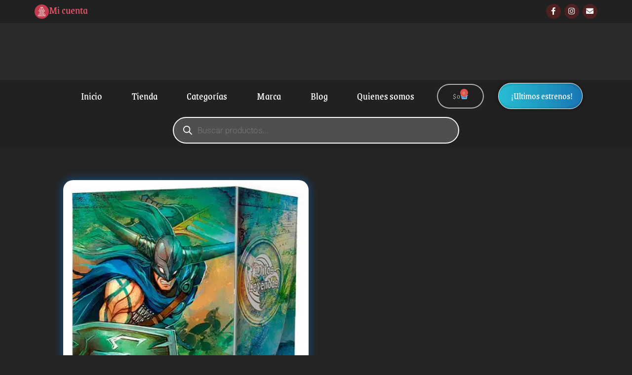

--- FILE ---
content_type: text/html; charset=UTF-8
request_url: https://dondejuego.cl/producto/mitos-y-leyendas-kit-de-extension-resistencia/
body_size: 62990
content:

<!DOCTYPE html><html lang="es" prefix="og: https://ogp.me/ns#"><head><script data-no-optimize="1">var litespeed_docref=sessionStorage.getItem("litespeed_docref");litespeed_docref&&(Object.defineProperty(document,"referrer",{get:function(){return litespeed_docref}}),sessionStorage.removeItem("litespeed_docref"));</script> <meta charset="UTF-8"><meta name="viewport" content="width=device-width, initial-scale=1"><link rel="profile" href="https://gmpg.org/xfn/11"><style>img:is([sizes="auto" i], [sizes^="auto," i]) { contain-intrinsic-size: 3000px 1500px }</style><title>Mitos y Leyendas Kit de Extensión- Resistencia - DondeJuego</title><meta name="description" content="Cartas Exclusivas:"/><meta name="robots" content="follow, index, max-snippet:-1, max-video-preview:-1, max-image-preview:large"/><link rel="canonical" href="https://dondejuego.cl/producto/mitos-y-leyendas-kit-de-extension-resistencia/" /><meta property="og:locale" content="es_ES" /><meta property="og:type" content="product" /><meta property="og:title" content="Mitos y Leyendas Kit de Extensión- Resistencia - DondeJuego" /><meta property="og:description" content="Cartas Exclusivas:" /><meta property="og:url" content="https://dondejuego.cl/producto/mitos-y-leyendas-kit-de-extension-resistencia/" /><meta property="og:site_name" content="DondeJuego" /><meta property="og:updated_time" content="2023-04-14T19:05:56-03:00" /><meta property="og:image" content="https://dondejuego.cl/wp-content/uploads/2022/10/Kit-Resistencia.jpg" /><meta property="og:image:secure_url" content="https://dondejuego.cl/wp-content/uploads/2022/10/Kit-Resistencia.jpg" /><meta property="og:image:width" content="438" /><meta property="og:image:height" content="663" /><meta property="og:image:alt" content="Mitos y Leyendas Kit de Extensión- Resistencia" /><meta property="og:image:type" content="image/jpeg" /><meta property="product:brand" content="Mitos y Leyendas" /><meta property="product:price:amount" content="9000" /><meta property="product:price:currency" content="CLP" /><meta name="twitter:card" content="summary_large_image" /><meta name="twitter:title" content="Mitos y Leyendas Kit de Extensión- Resistencia - DondeJuego" /><meta name="twitter:description" content="Cartas Exclusivas:" /><meta name="twitter:image" content="https://dondejuego.cl/wp-content/uploads/2022/10/Kit-Resistencia.jpg" /><meta name="twitter:label1" content="Precio" /><meta name="twitter:data1" content="&#036;9.000" /><meta name="twitter:label2" content="Disponibilidad" /><meta name="twitter:data2" content="Sin existencias" /> <script type="application/ld+json" class="rank-math-schema">{"@context":"https://schema.org","@graph":[{"@type":"Place","@id":"https://dondejuego.cl/#place","address":{"@type":"PostalAddress","streetAddress":"Balmaceda 474, local 1","addressLocality":"Pe\u00f1aflor","addressRegion":"Region Metropolitana","addressCountry":"Chile"}},{"@type":["Store","Organization"],"@id":"https://dondejuego.cl/#organization","name":"Donde Juego","url":"https://dondejuego.cl","sameAs":["https://www.facebook.com/dondejuegocl"],"email":"contacto@dondejuego.cl","address":{"@type":"PostalAddress","streetAddress":"Balmaceda 474, local 1","addressLocality":"Pe\u00f1aflor","addressRegion":"Region Metropolitana","addressCountry":"Chile"},"logo":{"@type":"ImageObject","@id":"https://dondejuego.cl/#logo","url":"http://dondejuego.cl/wp-content/uploads/2019/09/logo.png","contentUrl":"http://dondejuego.cl/wp-content/uploads/2019/09/logo.png","caption":"Donde Juego","inLanguage":"es","width":"609","height":"360"},"openingHours":["Monday,Tuesday,Wednesday,Thursday,Friday,Saturday,Sunday 09:00-17:00"],"location":{"@id":"https://dondejuego.cl/#place"},"image":{"@id":"https://dondejuego.cl/#logo"}},{"@type":"WebSite","@id":"https://dondejuego.cl/#website","url":"https://dondejuego.cl","name":"Donde Juego","publisher":{"@id":"https://dondejuego.cl/#organization"},"inLanguage":"es"},{"@type":"ImageObject","@id":"https://dondejuego.cl/wp-content/uploads/2022/10/Kit-Resistencia.jpg","url":"https://dondejuego.cl/wp-content/uploads/2022/10/Kit-Resistencia.jpg","width":"438","height":"663","inLanguage":"es"},{"@type":"BreadcrumbList","@id":"https://dondejuego.cl/producto/mitos-y-leyendas-kit-de-extension-resistencia/#breadcrumb","itemListElement":[{"@type":"ListItem","position":"1","item":{"@id":"https://dondejuego.cl","name":"Inicio"}},{"@type":"ListItem","position":"2","item":{"@id":"https://dondejuego.cl/categoria-producto/cartas-coleccionables/mitos-y-leyendas/","name":"Mitos y Leyendas"}},{"@type":"ListItem","position":"3","item":{"@id":"https://dondejuego.cl/producto/mitos-y-leyendas-kit-de-extension-resistencia/","name":"Mitos y Leyendas Kit de Extensi\u00f3n- Resistencia"}}]},{"@type":"ItemPage","@id":"https://dondejuego.cl/producto/mitos-y-leyendas-kit-de-extension-resistencia/#webpage","url":"https://dondejuego.cl/producto/mitos-y-leyendas-kit-de-extension-resistencia/","name":"Mitos y Leyendas Kit de Extensi\u00f3n- Resistencia - DondeJuego","datePublished":"2022-10-28T16:39:20-03:00","dateModified":"2023-04-14T19:05:56-03:00","isPartOf":{"@id":"https://dondejuego.cl/#website"},"primaryImageOfPage":{"@id":"https://dondejuego.cl/wp-content/uploads/2022/10/Kit-Resistencia.jpg"},"inLanguage":"es","breadcrumb":{"@id":"https://dondejuego.cl/producto/mitos-y-leyendas-kit-de-extension-resistencia/#breadcrumb"}},{"@type":"Product","brand":{"@type":"Brand","name":"Mitos y Leyendas"},"name":"Mitos y Leyendas Kit de Extensi\u00f3n- Resistencia - DondeJuego","description":"Cartas Exclusivas:","category":"Cartas Coleccionables &gt; Mitos y Leyendas","mainEntityOfPage":{"@id":"https://dondejuego.cl/producto/mitos-y-leyendas-kit-de-extension-resistencia/#webpage"},"image":[{"@type":"ImageObject","url":"https://dondejuego.cl/wp-content/uploads/2022/10/Kit-Resistencia.jpg","height":"663","width":"438"}],"offers":{"@type":"Offer","price":"9000","priceCurrency":"CLP","priceValidUntil":"2027-12-31","availability":"http://schema.org/OutOfStock","itemCondition":"NewCondition","url":"https://dondejuego.cl/producto/mitos-y-leyendas-kit-de-extension-resistencia/","seller":{"@type":"Organization","@id":"https://dondejuego.cl/","name":"Donde Juego","url":"https://dondejuego.cl","logo":"http://dondejuego.cl/wp-content/uploads/2019/09/logo.png"}},"additionalProperty":[{"@type":"PropertyValue","name":"pa_edad","value":"8+ a\u00f1os"}],"@id":"https://dondejuego.cl/producto/mitos-y-leyendas-kit-de-extension-resistencia/#richSnippet"}]}</script> <link rel='dns-prefetch' href='//www.googletagmanager.com' /><link rel='dns-prefetch' href='//fonts.googleapis.com' /><link rel="alternate" type="application/rss+xml" title="DondeJuego &raquo; Feed" href="https://dondejuego.cl/feed/" /><link rel="alternate" type="application/rss+xml" title="DondeJuego &raquo; Feed de los comentarios" href="https://dondejuego.cl/comments/feed/" /><link data-optimized="2" rel="stylesheet" href="https://dondejuego.cl/wp-content/litespeed/css/cb6521bf26db3edd2a7808af8742165c.css?ver=9fd49" /><style id='astra-theme-css-inline-css'>.ast-no-sidebar .entry-content .alignfull {margin-left: calc( -50vw + 50%);margin-right: calc( -50vw + 50%);max-width: 100vw;width: 100vw;}.ast-no-sidebar .entry-content .alignwide {margin-left: calc(-41vw + 50%);margin-right: calc(-41vw + 50%);max-width: unset;width: unset;}.ast-no-sidebar .entry-content .alignfull .alignfull,.ast-no-sidebar .entry-content .alignfull .alignwide,.ast-no-sidebar .entry-content .alignwide .alignfull,.ast-no-sidebar .entry-content .alignwide .alignwide,.ast-no-sidebar .entry-content .wp-block-column .alignfull,.ast-no-sidebar .entry-content .wp-block-column .alignwide{width: 100%;margin-left: auto;margin-right: auto;}.wp-block-gallery,.blocks-gallery-grid {margin: 0;}.wp-block-separator {max-width: 100px;}.wp-block-separator.is-style-wide,.wp-block-separator.is-style-dots {max-width: none;}.entry-content .has-2-columns .wp-block-column:first-child {padding-right: 10px;}.entry-content .has-2-columns .wp-block-column:last-child {padding-left: 10px;}@media (max-width: 782px) {.entry-content .wp-block-columns .wp-block-column {flex-basis: 100%;}.entry-content .has-2-columns .wp-block-column:first-child {padding-right: 0;}.entry-content .has-2-columns .wp-block-column:last-child {padding-left: 0;}}body .entry-content .wp-block-latest-posts {margin-left: 0;}body .entry-content .wp-block-latest-posts li {list-style: none;}.ast-no-sidebar .ast-container .entry-content .wp-block-latest-posts {margin-left: 0;}.ast-header-break-point .entry-content .alignwide {margin-left: auto;margin-right: auto;}.entry-content .blocks-gallery-item img {margin-bottom: auto;}.wp-block-pullquote {border-top: 4px solid #555d66;border-bottom: 4px solid #555d66;color: #40464d;}:root{--ast-post-nav-space:0;--ast-container-default-xlg-padding:6.67em;--ast-container-default-lg-padding:5.67em;--ast-container-default-slg-padding:4.34em;--ast-container-default-md-padding:3.34em;--ast-container-default-sm-padding:6.67em;--ast-container-default-xs-padding:2.4em;--ast-container-default-xxs-padding:1.4em;--ast-code-block-background:#EEEEEE;--ast-comment-inputs-background:#FAFAFA;--ast-normal-container-width:1920px;--ast-narrow-container-width:750px;--ast-blog-title-font-weight:normal;--ast-blog-meta-weight:inherit;--ast-global-color-primary:var(--ast-global-color-5);--ast-global-color-secondary:var(--ast-global-color-4);--ast-global-color-alternate-background:var(--ast-global-color-7);--ast-global-color-subtle-background:var(--ast-global-color-6);--ast-bg-style-guide:#F8FAFC;--ast-shadow-style-guide:0px 0px 4px 0 #00000057;--ast-global-dark-bg-style:#fff;--ast-global-dark-lfs:#fbfbfb;--ast-widget-bg-color:#fafafa;--ast-wc-container-head-bg-color:#fbfbfb;--ast-title-layout-bg:#eeeeee;--ast-search-border-color:#e7e7e7;--ast-lifter-hover-bg:#e6e6e6;--ast-gallery-block-color:#000;--srfm-color-input-label:var(--ast-global-color-2);}html{font-size:93.75%;}a,.page-title{color:#eb445a;}a:hover,a:focus{color:#36abe0;}body,button,input,select,textarea,.ast-button,.ast-custom-button{font-family:'Grenze',serif;font-weight:400;font-size:15px;font-size:1rem;}blockquote{color:#a20c20;}h1,h2,h3,h4,h5,h6,.entry-content :where(h1,h2,h3,h4,h5,h6),.site-title,.site-title a{font-family:'Grenze',serif;font-weight:300;}.site-title{font-size:35px;font-size:2.3333333333333rem;display:block;}.site-header .site-description{font-size:15px;font-size:1rem;display:none;}.entry-title{font-size:40px;font-size:2.6666666666667rem;}.archive .ast-article-post .ast-article-inner,.blog .ast-article-post .ast-article-inner,.archive .ast-article-post .ast-article-inner:hover,.blog .ast-article-post .ast-article-inner:hover{overflow:hidden;}h1,.entry-content :where(h1){font-size:2em;font-weight:400;font-family:'Grenze Gotisch',display;line-height:1.4em;}h2,.entry-content :where(h2){font-size:0.9em;font-weight:400;font-family:'Grenze',serif;line-height:1.3em;}h3,.entry-content :where(h3){font-size:0.9em;font-weight:400;font-family:'Grenze',serif;line-height:1.3em;}h4,.entry-content :where(h4){font-size:0.9em;line-height:1.2em;font-family:'Grenze',serif;}h5,.entry-content :where(h5){font-size:0.7em;line-height:1.2em;font-family:'Grenze',serif;}h6,.entry-content :where(h6){font-size:0.9em;line-height:1.25em;font-family:'Grenze',serif;}::selection{background-color:rgba(255,255,255,0.29);color:#ffffff;}body,h1,h2,h3,h4,h5,h6,.entry-title a,.entry-content :where(h1,h2,h3,h4,h5,h6){color:#ed576b;}.tagcloud a:hover,.tagcloud a:focus,.tagcloud a.current-item{color:#ffffff;border-color:#eb445a;background-color:#eb445a;}input:focus,input[type="text"]:focus,input[type="email"]:focus,input[type="url"]:focus,input[type="password"]:focus,input[type="reset"]:focus,input[type="search"]:focus,textarea:focus{border-color:#eb445a;}input[type="radio"]:checked,input[type=reset],input[type="checkbox"]:checked,input[type="checkbox"]:hover:checked,input[type="checkbox"]:focus:checked,input[type=range]::-webkit-slider-thumb{border-color:#eb445a;background-color:#eb445a;box-shadow:none;}.site-footer a:hover + .post-count,.site-footer a:focus + .post-count{background:#eb445a;border-color:#eb445a;}.single .nav-links .nav-previous,.single .nav-links .nav-next{color:#eb445a;}.entry-meta,.entry-meta *{line-height:1.45;color:#eb445a;}.entry-meta a:not(.ast-button):hover,.entry-meta a:not(.ast-button):hover *,.entry-meta a:not(.ast-button):focus,.entry-meta a:not(.ast-button):focus *,.page-links > .page-link,.page-links .page-link:hover,.post-navigation a:hover{color:#36abe0;}#cat option,.secondary .calendar_wrap thead a,.secondary .calendar_wrap thead a:visited{color:#eb445a;}.secondary .calendar_wrap #today,.ast-progress-val span{background:#eb445a;}.secondary a:hover + .post-count,.secondary a:focus + .post-count{background:#eb445a;border-color:#eb445a;}.calendar_wrap #today > a{color:#ffffff;}.page-links .page-link,.single .post-navigation a{color:#eb445a;}.ast-search-menu-icon .search-form button.search-submit{padding:0 4px;}.ast-search-menu-icon form.search-form{padding-right:0;}.ast-header-search .ast-search-menu-icon.ast-dropdown-active .search-form,.ast-header-search .ast-search-menu-icon.ast-dropdown-active .search-field:focus{transition:all 0.2s;}.search-form input.search-field:focus{outline:none;}.widget-title,.widget .wp-block-heading{font-size:21px;font-size:1.4rem;color:#ed576b;}.single .ast-author-details .author-title{color:#36abe0;}.ast-search-menu-icon.slide-search a:focus-visible:focus-visible,.astra-search-icon:focus-visible,#close:focus-visible,a:focus-visible,.ast-menu-toggle:focus-visible,.site .skip-link:focus-visible,.wp-block-loginout input:focus-visible,.wp-block-search.wp-block-search__button-inside .wp-block-search__inside-wrapper,.ast-header-navigation-arrow:focus-visible,.woocommerce .wc-proceed-to-checkout > .checkout-button:focus-visible,.woocommerce .woocommerce-MyAccount-navigation ul li a:focus-visible,.ast-orders-table__row .ast-orders-table__cell:focus-visible,.woocommerce .woocommerce-order-details .order-again > .button:focus-visible,.woocommerce .woocommerce-message a.button.wc-forward:focus-visible,.woocommerce #minus_qty:focus-visible,.woocommerce #plus_qty:focus-visible,a#ast-apply-coupon:focus-visible,.woocommerce .woocommerce-info a:focus-visible,.woocommerce .astra-shop-summary-wrap a:focus-visible,.woocommerce a.wc-forward:focus-visible,#ast-apply-coupon:focus-visible,.woocommerce-js .woocommerce-mini-cart-item a.remove:focus-visible,#close:focus-visible,.button.search-submit:focus-visible,#search_submit:focus,.normal-search:focus-visible,.ast-header-account-wrap:focus-visible,.woocommerce .ast-on-card-button.ast-quick-view-trigger:focus,.astra-cart-drawer-close:focus,.ast-single-variation:focus,.ast-woocommerce-product-gallery__image:focus,.ast-button:focus,.woocommerce-product-gallery--with-images [data-controls="prev"]:focus-visible,.woocommerce-product-gallery--with-images [data-controls="next"]:focus-visible{outline-style:dotted;outline-color:inherit;outline-width:thin;}input:focus,input[type="text"]:focus,input[type="email"]:focus,input[type="url"]:focus,input[type="password"]:focus,input[type="reset"]:focus,input[type="search"]:focus,input[type="number"]:focus,textarea:focus,.wp-block-search__input:focus,[data-section="section-header-mobile-trigger"] .ast-button-wrap .ast-mobile-menu-trigger-minimal:focus,.ast-mobile-popup-drawer.active .menu-toggle-close:focus,.woocommerce-ordering select.orderby:focus,#ast-scroll-top:focus,#coupon_code:focus,.woocommerce-page #comment:focus,.woocommerce #reviews #respond input#submit:focus,.woocommerce a.add_to_cart_button:focus,.woocommerce .button.single_add_to_cart_button:focus,.woocommerce .woocommerce-cart-form button:focus,.woocommerce .woocommerce-cart-form__cart-item .quantity .qty:focus,.woocommerce .woocommerce-billing-fields .woocommerce-billing-fields__field-wrapper .woocommerce-input-wrapper > .input-text:focus,.woocommerce #order_comments:focus,.woocommerce #place_order:focus,.woocommerce .woocommerce-address-fields .woocommerce-address-fields__field-wrapper .woocommerce-input-wrapper > .input-text:focus,.woocommerce .woocommerce-MyAccount-content form button:focus,.woocommerce .woocommerce-MyAccount-content .woocommerce-EditAccountForm .woocommerce-form-row .woocommerce-Input.input-text:focus,.woocommerce .ast-woocommerce-container .woocommerce-pagination ul.page-numbers li a:focus,body #content .woocommerce form .form-row .select2-container--default .select2-selection--single:focus,#ast-coupon-code:focus,.woocommerce.woocommerce-js .quantity input[type=number]:focus,.woocommerce-js .woocommerce-mini-cart-item .quantity input[type=number]:focus,.woocommerce p#ast-coupon-trigger:focus{border-style:dotted;border-color:inherit;border-width:thin;}input{outline:none;}.woocommerce-js input[type=text]:focus,.woocommerce-js input[type=email]:focus,.woocommerce-js textarea:focus,input[type=number]:focus,.comments-area textarea#comment:focus,.comments-area textarea#comment:active,.comments-area .ast-comment-formwrap input[type="text"]:focus,.comments-area .ast-comment-formwrap input[type="text"]:active{outline-style:unset;outline-color:inherit;outline-width:thin;}.main-header-menu .menu-link,.ast-header-custom-item a{color:#ed576b;}.main-header-menu .menu-item:hover > .menu-link,.main-header-menu .menu-item:hover > .ast-menu-toggle,.main-header-menu .ast-masthead-custom-menu-items a:hover,.main-header-menu .menu-item.focus > .menu-link,.main-header-menu .menu-item.focus > .ast-menu-toggle,.main-header-menu .current-menu-item > .menu-link,.main-header-menu .current-menu-ancestor > .menu-link,.main-header-menu .current-menu-item > .ast-menu-toggle,.main-header-menu .current-menu-ancestor > .ast-menu-toggle{color:#eb445a;}.header-main-layout-3 .ast-main-header-bar-alignment{margin-right:auto;}.header-main-layout-2 .site-header-section-left .ast-site-identity{text-align:left;}.ast-logo-title-inline .site-logo-img{padding-right:1em;}body .ast-oembed-container *{position:absolute;top:0;width:100%;height:100%;left:0;}body .wp-block-embed-pocket-casts .ast-oembed-container *{position:unset;}.ast-header-break-point .ast-mobile-menu-buttons-minimal.menu-toggle{background:transparent;color:rgba(72,193,244,0.6);}.ast-header-break-point .ast-mobile-menu-buttons-outline.menu-toggle{background:transparent;border:1px solid rgba(72,193,244,0.6);color:rgba(72,193,244,0.6);}.ast-header-break-point .ast-mobile-menu-buttons-fill.menu-toggle{background:rgba(72,193,244,0.6);color:#ffffff;}.ast-single-post-featured-section + article {margin-top: 2em;}.site-content .ast-single-post-featured-section img {width: 100%;overflow: hidden;object-fit: cover;}.ast-separate-container .site-content .ast-single-post-featured-section + article {margin-top: -80px;z-index: 9;position: relative;border-radius: 4px;}@media (min-width: 922px) {.ast-no-sidebar .site-content .ast-article-image-container--wide {margin-left: -120px;margin-right: -120px;max-width: unset;width: unset;}.ast-left-sidebar .site-content .ast-article-image-container--wide,.ast-right-sidebar .site-content .ast-article-image-container--wide {margin-left: -10px;margin-right: -10px;}.site-content .ast-article-image-container--full {margin-left: calc( -50vw + 50%);margin-right: calc( -50vw + 50%);max-width: 100vw;width: 100vw;}.ast-left-sidebar .site-content .ast-article-image-container--full,.ast-right-sidebar .site-content .ast-article-image-container--full {margin-left: -10px;margin-right: -10px;max-width: inherit;width: auto;}}.site > .ast-single-related-posts-container {margin-top: 0;}@media (min-width: 922px) {.ast-desktop .ast-container--narrow {max-width: var(--ast-narrow-container-width);margin: 0 auto;}}.ast-page-builder-template .hentry {margin: 0;}.ast-page-builder-template .site-content > .ast-container {max-width: 100%;padding: 0;}.ast-page-builder-template .site .site-content #primary {padding: 0;margin: 0;}.ast-page-builder-template .no-results {text-align: center;margin: 4em auto;}.ast-page-builder-template .ast-pagination {padding: 2em;}.ast-page-builder-template .entry-header.ast-no-title.ast-no-thumbnail {margin-top: 0;}.ast-page-builder-template .entry-header.ast-header-without-markup {margin-top: 0;margin-bottom: 0;}.ast-page-builder-template .entry-header.ast-no-title.ast-no-meta {margin-bottom: 0;}.ast-page-builder-template.single .post-navigation {padding-bottom: 2em;}.ast-page-builder-template.single-post .site-content > .ast-container {max-width: 100%;}.ast-page-builder-template .entry-header {margin-top: 4em;margin-left: auto;margin-right: auto;padding-left: 20px;padding-right: 20px;}.single.ast-page-builder-template .entry-header {padding-left: 20px;padding-right: 20px;}.ast-page-builder-template .ast-archive-description {margin: 4em auto 0;padding-left: 20px;padding-right: 20px;}.ast-page-builder-template.ast-no-sidebar .entry-content .alignwide {margin-left: 0;margin-right: 0;}.footer-adv .footer-adv-overlay{border-top-style:solid;border-top-color:#7a7a7a;}@media( max-width: 420px ) {.single .nav-links .nav-previous,.single .nav-links .nav-next {width: 100%;text-align: center;}}.wp-block-buttons.aligncenter{justify-content:center;}@media (max-width:921px){.ast-theme-transparent-header #primary,.ast-theme-transparent-header #secondary{padding:0;}}.ast-plain-container.ast-no-sidebar #primary{margin-top:0;margin-bottom:0;}@media (min-width:1200px){.wp-block-group .has-background{padding:20px;}}@media (min-width:1200px){.ast-plain-container.ast-no-sidebar .entry-content .alignwide .wp-block-cover__inner-container,.ast-plain-container.ast-no-sidebar .entry-content .alignfull .wp-block-cover__inner-container{width:1960px;}}@media (min-width:1200px){.wp-block-cover-image.alignwide .wp-block-cover__inner-container,.wp-block-cover.alignwide .wp-block-cover__inner-container,.wp-block-cover-image.alignfull .wp-block-cover__inner-container,.wp-block-cover.alignfull .wp-block-cover__inner-container{width:100%;}}.wp-block-columns{margin-bottom:unset;}.wp-block-image.size-full{margin:2rem 0;}.wp-block-separator.has-background{padding:0;}.wp-block-gallery{margin-bottom:1.6em;}.wp-block-group{padding-top:4em;padding-bottom:4em;}.wp-block-group__inner-container .wp-block-columns:last-child,.wp-block-group__inner-container :last-child,.wp-block-table table{margin-bottom:0;}.blocks-gallery-grid{width:100%;}.wp-block-navigation-link__content{padding:5px 0;}.wp-block-group .wp-block-group .has-text-align-center,.wp-block-group .wp-block-column .has-text-align-center{max-width:100%;}.has-text-align-center{margin:0 auto;}@media (min-width:1200px){.wp-block-cover__inner-container,.alignwide .wp-block-group__inner-container,.alignfull .wp-block-group__inner-container{max-width:1200px;margin:0 auto;}.wp-block-group.alignnone,.wp-block-group.aligncenter,.wp-block-group.alignleft,.wp-block-group.alignright,.wp-block-group.alignwide,.wp-block-columns.alignwide{margin:2rem 0 1rem 0;}}@media (max-width:1200px){.wp-block-group{padding:3em;}.wp-block-group .wp-block-group{padding:1.5em;}.wp-block-columns,.wp-block-column{margin:1rem 0;}}@media (min-width:921px){.wp-block-columns .wp-block-group{padding:2em;}}@media (max-width:544px){.wp-block-cover-image .wp-block-cover__inner-container,.wp-block-cover .wp-block-cover__inner-container{width:unset;}.wp-block-cover,.wp-block-cover-image{padding:2em 0;}.wp-block-group,.wp-block-cover{padding:2em;}.wp-block-media-text__media img,.wp-block-media-text__media video{width:unset;max-width:100%;}.wp-block-media-text.has-background .wp-block-media-text__content{padding:1em;}.wp-block-media-text .wp-block-media-text__content{padding:3em 2em;}}.wp-block-image.aligncenter{margin-left:auto;margin-right:auto;}.wp-block-table.aligncenter{margin-left:auto;margin-right:auto;}.wp-block-buttons .wp-block-button.is-style-outline .wp-block-button__link.wp-element-button,.ast-outline-button,.wp-block-uagb-buttons-child .uagb-buttons-repeater.ast-outline-button{border-top-width:2px;border-right-width:2px;border-bottom-width:2px;border-left-width:2px;font-family:inherit;font-weight:inherit;line-height:1em;border-top-left-radius:100px;border-top-right-radius:100px;border-bottom-right-radius:100px;border-bottom-left-radius:100px;}.wp-block-button .wp-block-button__link.wp-element-button.is-style-outline:not(.has-background),.wp-block-button.is-style-outline>.wp-block-button__link.wp-element-button:not(.has-background),.ast-outline-button{background-color:transparent;}.entry-content[data-ast-blocks-layout] > figure{margin-bottom:1em;}.elementor-widget-container .elementor-loop-container .e-loop-item[data-elementor-type="loop-item"]{width:100%;} .ast-desktop .review-count{margin-left:-40px;margin-right:auto;}@media (max-width:921px){.ast-separate-container #primary,.ast-separate-container #secondary{padding:1.5em 0;}#primary,#secondary{padding:1.5em 0;margin:0;}.ast-left-sidebar #content > .ast-container{display:flex;flex-direction:column-reverse;width:100%;}.ast-separate-container .ast-article-post,.ast-separate-container .ast-article-single{padding:1.5em 2.14em;}.ast-author-box img.avatar{margin:20px 0 0 0;}}@media (min-width:922px){.ast-separate-container.ast-right-sidebar #primary,.ast-separate-container.ast-left-sidebar #primary{border:0;}.search-no-results.ast-separate-container #primary{margin-bottom:4em;}}.elementor-widget-button .elementor-button{border-style:solid;text-decoration:none;border-top-width:2px;border-right-width:2px;border-left-width:2px;border-bottom-width:2px;}body .elementor-button.elementor-size-sm,body .elementor-button.elementor-size-xs,body .elementor-button.elementor-size-md,body .elementor-button.elementor-size-lg,body .elementor-button.elementor-size-xl,body .elementor-button{border-top-left-radius:100px;border-top-right-radius:100px;border-bottom-right-radius:100px;border-bottom-left-radius:100px;padding-top:1em;padding-right:2em;padding-bottom:1em;padding-left:2em;}.elementor-widget-button .elementor-button{border-color:#ffffff;background-color:rgba(72,193,244,0.6);}.elementor-widget-button .elementor-button:hover,.elementor-widget-button .elementor-button:focus{color:#ffffff;background-color:rgba(90,230,255,0.15);border-color:rgba(5,226,255,0.58);}.wp-block-button .wp-block-button__link ,.elementor-widget-button .elementor-button,.elementor-widget-button .elementor-button:visited{color:#ffffff;}.elementor-widget-button .elementor-button{font-weight:300;font-size:0.9em;line-height:1.01em;}body .elementor-button.elementor-size-sm,body .elementor-button.elementor-size-xs,body .elementor-button.elementor-size-md,body .elementor-button.elementor-size-lg,body .elementor-button.elementor-size-xl,body .elementor-button{font-size:0.9em;}.wp-block-button .wp-block-button__link:hover,.wp-block-button .wp-block-button__link:focus{color:#ffffff;background-color:rgba(90,230,255,0.15);border-color:rgba(5,226,255,0.58);}.elementor-widget-heading h1.elementor-heading-title{line-height:1.4em;}.elementor-widget-heading h2.elementor-heading-title{line-height:1.3em;}.elementor-widget-heading h3.elementor-heading-title{line-height:1.3em;}.elementor-widget-heading h4.elementor-heading-title{line-height:1.2em;}.elementor-widget-heading h5.elementor-heading-title{line-height:1.2em;}.elementor-widget-heading h6.elementor-heading-title{line-height:1.25em;}.wp-block-button .wp-block-button__link{border-style:solid;border-top-width:2px;border-right-width:2px;border-left-width:2px;border-bottom-width:2px;border-color:#ffffff;background-color:rgba(72,193,244,0.6);color:#ffffff;font-family:inherit;font-weight:300;line-height:1.01em;font-size:0.9em;border-top-left-radius:100px;border-top-right-radius:100px;border-bottom-right-radius:100px;border-bottom-left-radius:100px;padding-top:1em;padding-right:2em;padding-bottom:1em;padding-left:2em;}.menu-toggle,button,.ast-button,.ast-custom-button,.button,input#submit,input[type="button"],input[type="submit"],input[type="reset"]{border-style:solid;border-top-width:2px;border-right-width:2px;border-left-width:2px;border-bottom-width:2px;color:#ffffff;border-color:#ffffff;background-color:rgba(72,193,244,0.6);padding-top:1em;padding-right:2em;padding-bottom:1em;padding-left:2em;font-family:inherit;font-weight:300;font-size:0.9em;line-height:1.01em;border-top-left-radius:100px;border-top-right-radius:100px;border-bottom-right-radius:100px;border-bottom-left-radius:100px;}button:focus,.menu-toggle:hover,button:hover,.ast-button:hover,.ast-custom-button:hover .button:hover,.ast-custom-button:hover ,input[type=reset]:hover,input[type=reset]:focus,input#submit:hover,input#submit:focus,input[type="button"]:hover,input[type="button"]:focus,input[type="submit"]:hover,input[type="submit"]:focus{color:#ffffff;background-color:rgba(90,230,255,0.15);border-color:rgba(5,226,255,0.58);}@media (max-width:921px){.ast-mobile-header-stack .main-header-bar .ast-search-menu-icon{display:inline-block;}.ast-header-break-point.ast-header-custom-item-outside .ast-mobile-header-stack .main-header-bar .ast-search-icon{margin:0;}.ast-comment-avatar-wrap img{max-width:2.5em;}.ast-comment-meta{padding:0 1.8888em 1.3333em;}.ast-separate-container .ast-comment-list li.depth-1{padding:1.5em 2.14em;}.ast-separate-container .comment-respond{padding:2em 2.14em;}}@media (min-width:544px){.ast-container{max-width:100%;}}@media (max-width:544px){.ast-separate-container .ast-article-post,.ast-separate-container .ast-article-single,.ast-separate-container .comments-title,.ast-separate-container .ast-archive-description{padding:1.5em 1em;}.ast-separate-container #content .ast-container{padding-left:0.54em;padding-right:0.54em;}.ast-separate-container .ast-comment-list .bypostauthor{padding:.5em;}.ast-search-menu-icon.ast-dropdown-active .search-field{width:170px;}.site-branding img,.site-header .site-logo-img .custom-logo-link img{max-width:100%;}} #ast-mobile-header .ast-site-header-cart-li a{pointer-events:none;}body,.ast-separate-container{background-color:#242424;background-image:none;}.ast-no-sidebar.ast-separate-container .entry-content .alignfull {margin-left: -6.67em;margin-right: -6.67em;width: auto;}@media (max-width: 1200px) {.ast-no-sidebar.ast-separate-container .entry-content .alignfull {margin-left: -2.4em;margin-right: -2.4em;}}@media (max-width: 768px) {.ast-no-sidebar.ast-separate-container .entry-content .alignfull {margin-left: -2.14em;margin-right: -2.14em;}}@media (max-width: 544px) {.ast-no-sidebar.ast-separate-container .entry-content .alignfull {margin-left: -1em;margin-right: -1em;}}.ast-no-sidebar.ast-separate-container .entry-content .alignwide {margin-left: -20px;margin-right: -20px;}.ast-no-sidebar.ast-separate-container .entry-content .wp-block-column .alignfull,.ast-no-sidebar.ast-separate-container .entry-content .wp-block-column .alignwide {margin-left: auto;margin-right: auto;width: 100%;}@media (max-width:921px){.site-title{display:block;}.site-header .site-description{display:none;}h1,.entry-content :where(h1){font-size:30px;}h2,.entry-content :where(h2){font-size:25px;}h3,.entry-content :where(h3){font-size:20px;}}@media (max-width:544px){.site-title{display:block;}.site-header .site-description{display:none;}h1,.entry-content :where(h1){font-size:30px;}h2,.entry-content :where(h2){font-size:25px;}h3,.entry-content :where(h3){font-size:20px;}}@media (max-width:921px){html{font-size:85.5%;}}@media (max-width:544px){html{font-size:85.5%;}}@media (min-width:922px){.ast-container{max-width:1960px;}}@font-face {font-family: "Astra";src: url(https://dondejuego.cl/wp-content/themes/astra/assets/fonts/astra.woff) format("woff"),url(https://dondejuego.cl/wp-content/themes/astra/assets/fonts/astra.ttf) format("truetype"),url(https://dondejuego.cl/wp-content/themes/astra/assets/fonts/astra.svg#astra) format("svg");font-weight: normal;font-style: normal;font-display: fallback;}@media (max-width:921px) {.main-header-bar .main-header-bar-navigation{display:none;}}.ast-desktop .main-header-menu.submenu-with-border .sub-menu,.ast-desktop .main-header-menu.submenu-with-border .astra-full-megamenu-wrapper{border-color:rgba(255,255,255,0.29);}.ast-desktop .main-header-menu.submenu-with-border .sub-menu{border-top-width:2px;border-style:solid;}.ast-desktop .main-header-menu.submenu-with-border .sub-menu .sub-menu{top:-2px;}.ast-desktop .main-header-menu.submenu-with-border .sub-menu .menu-link,.ast-desktop .main-header-menu.submenu-with-border .children .menu-link{border-bottom-width:0px;border-style:solid;border-color:#eaeaea;}@media (min-width:922px){.main-header-menu .sub-menu .menu-item.ast-left-align-sub-menu:hover > .sub-menu,.main-header-menu .sub-menu .menu-item.ast-left-align-sub-menu.focus > .sub-menu{margin-left:-0px;}}.ast-small-footer{border-top-style:solid;border-top-width:1px;border-top-color:#7a7a7a;}.ast-small-footer-wrap{text-align:center;}.site .comments-area{padding-bottom:3em;}.ast-header-break-point.ast-header-custom-item-inside .main-header-bar .main-header-bar-navigation .ast-search-icon {display: none;}.ast-header-break-point.ast-header-custom-item-inside .main-header-bar .ast-search-menu-icon .search-form {padding: 0;display: block;overflow: hidden;}.ast-header-break-point .ast-header-custom-item .widget:last-child {margin-bottom: 1em;}.ast-header-custom-item .widget {margin: 0.5em;display: inline-block;vertical-align: middle;}.ast-header-custom-item .widget p {margin-bottom: 0;}.ast-header-custom-item .widget li {width: auto;}.ast-header-custom-item-inside .button-custom-menu-item .menu-link {display: none;}.ast-header-custom-item-inside.ast-header-break-point .button-custom-menu-item .ast-custom-button-link {display: none;}.ast-header-custom-item-inside.ast-header-break-point .button-custom-menu-item .menu-link {display: block;}.ast-header-break-point.ast-header-custom-item-outside .main-header-bar .ast-search-icon {margin-right: 1em;}.ast-header-break-point.ast-header-custom-item-inside .main-header-bar .ast-search-menu-icon .search-field,.ast-header-break-point.ast-header-custom-item-inside .main-header-bar .ast-search-menu-icon.ast-inline-search .search-field {width: 100%;padding-right: 5.5em;}.ast-header-break-point.ast-header-custom-item-inside .main-header-bar .ast-search-menu-icon .search-submit {display: block;position: absolute;height: 100%;top: 0;right: 0;padding: 0 1em;border-radius: 0;}.ast-header-break-point .ast-header-custom-item .ast-masthead-custom-menu-items {padding-left: 20px;padding-right: 20px;margin-bottom: 1em;margin-top: 1em;}.ast-header-custom-item-inside.ast-header-break-point .button-custom-menu-item {padding-left: 0;padding-right: 0;margin-top: 0;margin-bottom: 0;}.astra-icon-down_arrow::after {content: "\e900";font-family: Astra;}.astra-icon-close::after {content: "\e5cd";font-family: Astra;}.astra-icon-drag_handle::after {content: "\e25d";font-family: Astra;}.astra-icon-format_align_justify::after {content: "\e235";font-family: Astra;}.astra-icon-menu::after {content: "\e5d2";font-family: Astra;}.astra-icon-reorder::after {content: "\e8fe";font-family: Astra;}.astra-icon-search::after {content: "\e8b6";font-family: Astra;}.astra-icon-zoom_in::after {content: "\e56b";font-family: Astra;}.astra-icon-check-circle::after {content: "\e901";font-family: Astra;}.astra-icon-shopping-cart::after {content: "\f07a";font-family: Astra;}.astra-icon-shopping-bag::after {content: "\f290";font-family: Astra;}.astra-icon-shopping-basket::after {content: "\f291";font-family: Astra;}.astra-icon-circle-o::after {content: "\e903";font-family: Astra;}.astra-icon-certificate::after {content: "\e902";font-family: Astra;}blockquote {padding: 1.2em;}:root .has-ast-global-color-0-color{color:var(--ast-global-color-0);}:root .has-ast-global-color-0-background-color{background-color:var(--ast-global-color-0);}:root .wp-block-button .has-ast-global-color-0-color{color:var(--ast-global-color-0);}:root .wp-block-button .has-ast-global-color-0-background-color{background-color:var(--ast-global-color-0);}:root .has-ast-global-color-1-color{color:var(--ast-global-color-1);}:root .has-ast-global-color-1-background-color{background-color:var(--ast-global-color-1);}:root .wp-block-button .has-ast-global-color-1-color{color:var(--ast-global-color-1);}:root .wp-block-button .has-ast-global-color-1-background-color{background-color:var(--ast-global-color-1);}:root .has-ast-global-color-2-color{color:var(--ast-global-color-2);}:root .has-ast-global-color-2-background-color{background-color:var(--ast-global-color-2);}:root .wp-block-button .has-ast-global-color-2-color{color:var(--ast-global-color-2);}:root .wp-block-button .has-ast-global-color-2-background-color{background-color:var(--ast-global-color-2);}:root .has-ast-global-color-3-color{color:var(--ast-global-color-3);}:root .has-ast-global-color-3-background-color{background-color:var(--ast-global-color-3);}:root .wp-block-button .has-ast-global-color-3-color{color:var(--ast-global-color-3);}:root .wp-block-button .has-ast-global-color-3-background-color{background-color:var(--ast-global-color-3);}:root .has-ast-global-color-4-color{color:var(--ast-global-color-4);}:root .has-ast-global-color-4-background-color{background-color:var(--ast-global-color-4);}:root .wp-block-button .has-ast-global-color-4-color{color:var(--ast-global-color-4);}:root .wp-block-button .has-ast-global-color-4-background-color{background-color:var(--ast-global-color-4);}:root .has-ast-global-color-5-color{color:var(--ast-global-color-5);}:root .has-ast-global-color-5-background-color{background-color:var(--ast-global-color-5);}:root .wp-block-button .has-ast-global-color-5-color{color:var(--ast-global-color-5);}:root .wp-block-button .has-ast-global-color-5-background-color{background-color:var(--ast-global-color-5);}:root .has-ast-global-color-6-color{color:var(--ast-global-color-6);}:root .has-ast-global-color-6-background-color{background-color:var(--ast-global-color-6);}:root .wp-block-button .has-ast-global-color-6-color{color:var(--ast-global-color-6);}:root .wp-block-button .has-ast-global-color-6-background-color{background-color:var(--ast-global-color-6);}:root .has-ast-global-color-7-color{color:var(--ast-global-color-7);}:root .has-ast-global-color-7-background-color{background-color:var(--ast-global-color-7);}:root .wp-block-button .has-ast-global-color-7-color{color:var(--ast-global-color-7);}:root .wp-block-button .has-ast-global-color-7-background-color{background-color:var(--ast-global-color-7);}:root .has-ast-global-color-8-color{color:var(--ast-global-color-8);}:root .has-ast-global-color-8-background-color{background-color:var(--ast-global-color-8);}:root .wp-block-button .has-ast-global-color-8-color{color:var(--ast-global-color-8);}:root .wp-block-button .has-ast-global-color-8-background-color{background-color:var(--ast-global-color-8);}:root{--ast-global-color-0:#0170B9;--ast-global-color-1:#3a3a3a;--ast-global-color-2:#3a3a3a;--ast-global-color-3:#4B4F58;--ast-global-color-4:#F5F5F5;--ast-global-color-5:#FFFFFF;--ast-global-color-6:#E5E5E5;--ast-global-color-7:#424242;--ast-global-color-8:#000000;}:root {--ast-border-color : #dddddd;}.ast-breadcrumbs .trail-browse,.ast-breadcrumbs .trail-items,.ast-breadcrumbs .trail-items li{display:inline-block;margin:0;padding:0;border:none;background:inherit;text-indent:0;text-decoration:none;}.ast-breadcrumbs .trail-browse{font-size:inherit;font-style:inherit;font-weight:inherit;color:inherit;}.ast-breadcrumbs .trail-items{list-style:none;}.trail-items li::after{padding:0 0.3em;content:"\00bb";}.trail-items li:last-of-type::after{display:none;}h1,h2,h3,h4,h5,h6,.entry-content :where(h1,h2,h3,h4,h5,h6){color:#f2f2f2;}.elementor-posts-container [CLASS*="ast-width-"]{width:100%;}.elementor-template-full-width .ast-container{display:block;}.elementor-screen-only,.screen-reader-text,.screen-reader-text span,.ui-helper-hidden-accessible{top:0 !important;}@media (max-width:544px){.elementor-element .elementor-wc-products .woocommerce[class*="columns-"] ul.products li.product{width:auto;margin:0;}.elementor-element .woocommerce .woocommerce-result-count{float:none;}}.ast-header-break-point .main-header-bar{border-bottom-width:1px;}@media (min-width:922px){.main-header-bar{border-bottom-width:1px;}}.main-header-menu .menu-item,#astra-footer-menu .menu-item,.main-header-bar .ast-masthead-custom-menu-items{-js-display:flex;display:flex;-webkit-box-pack:center;-webkit-justify-content:center;-moz-box-pack:center;-ms-flex-pack:center;justify-content:center;-webkit-box-orient:vertical;-webkit-box-direction:normal;-webkit-flex-direction:column;-moz-box-orient:vertical;-moz-box-direction:normal;-ms-flex-direction:column;flex-direction:column;}.main-header-menu > .menu-item > .menu-link,#astra-footer-menu > .menu-item > .menu-link{height:100%;-webkit-box-align:center;-webkit-align-items:center;-moz-box-align:center;-ms-flex-align:center;align-items:center;-js-display:flex;display:flex;}.ast-primary-menu-disabled .main-header-bar .ast-masthead-custom-menu-items{flex:unset;}.main-header-menu .sub-menu .menu-item.menu-item-has-children > .menu-link:after{position:absolute;right:1em;top:50%;transform:translate(0,-50%) rotate(270deg);}.ast-header-break-point .main-header-bar .main-header-bar-navigation .page_item_has_children > .ast-menu-toggle::before,.ast-header-break-point .main-header-bar .main-header-bar-navigation .menu-item-has-children > .ast-menu-toggle::before,.ast-mobile-popup-drawer .main-header-bar-navigation .menu-item-has-children>.ast-menu-toggle::before,.ast-header-break-point .ast-mobile-header-wrap .main-header-bar-navigation .menu-item-has-children > .ast-menu-toggle::before{font-weight:bold;content:"\e900";font-family:Astra;text-decoration:inherit;display:inline-block;}.ast-header-break-point .main-navigation ul.sub-menu .menu-item .menu-link:before{content:"\e900";font-family:Astra;font-size:.65em;text-decoration:inherit;display:inline-block;transform:translate(0,-2px) rotateZ(270deg);margin-right:5px;}.widget_search .search-form:after{font-family:Astra;font-size:1.2em;font-weight:normal;content:"\e8b6";position:absolute;top:50%;right:15px;transform:translate(0,-50%);}.astra-search-icon::before{content:"\e8b6";font-family:Astra;font-style:normal;font-weight:normal;text-decoration:inherit;text-align:center;-webkit-font-smoothing:antialiased;-moz-osx-font-smoothing:grayscale;z-index:3;}.main-header-bar .main-header-bar-navigation .page_item_has_children > a:after,.main-header-bar .main-header-bar-navigation .menu-item-has-children > a:after,.menu-item-has-children .ast-header-navigation-arrow:after{content:"\e900";display:inline-block;font-family:Astra;font-size:.6rem;font-weight:bold;text-rendering:auto;-webkit-font-smoothing:antialiased;-moz-osx-font-smoothing:grayscale;margin-left:10px;line-height:normal;}.menu-item-has-children .sub-menu .ast-header-navigation-arrow:after{margin-left:0;}.ast-mobile-popup-drawer .main-header-bar-navigation .ast-submenu-expanded>.ast-menu-toggle::before{transform:rotateX(180deg);}.ast-header-break-point .main-header-bar-navigation .menu-item-has-children > .menu-link:after{display:none;}@media (min-width:922px){.ast-builder-menu .main-navigation > ul > li:last-child a{margin-right:0;}}.ast-separate-container .ast-article-inner{background-color:var(--ast-global-color-5);}@media (max-width:921px){.ast-separate-container .ast-article-inner{background-color:var(--ast-global-color-5);}}@media (max-width:544px){.ast-separate-container .ast-article-inner{background-color:var(--ast-global-color-5);}}.ast-separate-container .ast-article-single:not(.ast-related-post),.woocommerce.ast-separate-container .ast-woocommerce-container,.ast-separate-container .error-404,.ast-separate-container .no-results,.single.ast-separate-container.ast-author-meta,.ast-separate-container .related-posts-title-wrapper,.ast-separate-container .comments-count-wrapper,.ast-box-layout.ast-plain-container .site-content,.ast-padded-layout.ast-plain-container .site-content,.ast-separate-container .ast-archive-description,.ast-separate-container .comments-area .comment-respond,.ast-separate-container .comments-area .ast-comment-list li,.ast-separate-container .comments-area .comments-title{background-color:var(--ast-global-color-5);}@media (max-width:921px){.ast-separate-container .ast-article-single:not(.ast-related-post),.woocommerce.ast-separate-container .ast-woocommerce-container,.ast-separate-container .error-404,.ast-separate-container .no-results,.single.ast-separate-container.ast-author-meta,.ast-separate-container .related-posts-title-wrapper,.ast-separate-container .comments-count-wrapper,.ast-box-layout.ast-plain-container .site-content,.ast-padded-layout.ast-plain-container .site-content,.ast-separate-container .ast-archive-description{background-color:var(--ast-global-color-5);}}@media (max-width:544px){.ast-separate-container .ast-article-single:not(.ast-related-post),.woocommerce.ast-separate-container .ast-woocommerce-container,.ast-separate-container .error-404,.ast-separate-container .no-results,.single.ast-separate-container.ast-author-meta,.ast-separate-container .related-posts-title-wrapper,.ast-separate-container .comments-count-wrapper,.ast-box-layout.ast-plain-container .site-content,.ast-padded-layout.ast-plain-container .site-content,.ast-separate-container .ast-archive-description{background-color:var(--ast-global-color-5);}}.ast-separate-container.ast-two-container #secondary .widget{background-color:var(--ast-global-color-5);}@media (max-width:921px){.ast-separate-container.ast-two-container #secondary .widget{background-color:var(--ast-global-color-5);}}@media (max-width:544px){.ast-separate-container.ast-two-container #secondary .widget{background-color:var(--ast-global-color-5);}}:root{--e-global-color-astglobalcolor0:#0170B9;--e-global-color-astglobalcolor1:#3a3a3a;--e-global-color-astglobalcolor2:#3a3a3a;--e-global-color-astglobalcolor3:#4B4F58;--e-global-color-astglobalcolor4:#F5F5F5;--e-global-color-astglobalcolor5:#FFFFFF;--e-global-color-astglobalcolor6:#E5E5E5;--e-global-color-astglobalcolor7:#424242;--e-global-color-astglobalcolor8:#000000;}.ast-desktop .astra-menu-animation-slide-up>.menu-item>.astra-full-megamenu-wrapper,.ast-desktop .astra-menu-animation-slide-up>.menu-item>.sub-menu,.ast-desktop .astra-menu-animation-slide-up>.menu-item>.sub-menu .sub-menu{opacity:0;visibility:hidden;transform:translateY(.5em);transition:visibility .2s ease,transform .2s ease}.ast-desktop .astra-menu-animation-slide-up>.menu-item .menu-item.focus>.sub-menu,.ast-desktop .astra-menu-animation-slide-up>.menu-item .menu-item:hover>.sub-menu,.ast-desktop .astra-menu-animation-slide-up>.menu-item.focus>.astra-full-megamenu-wrapper,.ast-desktop .astra-menu-animation-slide-up>.menu-item.focus>.sub-menu,.ast-desktop .astra-menu-animation-slide-up>.menu-item:hover>.astra-full-megamenu-wrapper,.ast-desktop .astra-menu-animation-slide-up>.menu-item:hover>.sub-menu{opacity:1;visibility:visible;transform:translateY(0);transition:opacity .2s ease,visibility .2s ease,transform .2s ease}.ast-desktop .astra-menu-animation-slide-up>.full-width-mega.menu-item.focus>.astra-full-megamenu-wrapper,.ast-desktop .astra-menu-animation-slide-up>.full-width-mega.menu-item:hover>.astra-full-megamenu-wrapper{-js-display:flex;display:flex}.ast-desktop .astra-menu-animation-slide-down>.menu-item>.astra-full-megamenu-wrapper,.ast-desktop .astra-menu-animation-slide-down>.menu-item>.sub-menu,.ast-desktop .astra-menu-animation-slide-down>.menu-item>.sub-menu .sub-menu{opacity:0;visibility:hidden;transform:translateY(-.5em);transition:visibility .2s ease,transform .2s ease}.ast-desktop .astra-menu-animation-slide-down>.menu-item .menu-item.focus>.sub-menu,.ast-desktop .astra-menu-animation-slide-down>.menu-item .menu-item:hover>.sub-menu,.ast-desktop .astra-menu-animation-slide-down>.menu-item.focus>.astra-full-megamenu-wrapper,.ast-desktop .astra-menu-animation-slide-down>.menu-item.focus>.sub-menu,.ast-desktop .astra-menu-animation-slide-down>.menu-item:hover>.astra-full-megamenu-wrapper,.ast-desktop .astra-menu-animation-slide-down>.menu-item:hover>.sub-menu{opacity:1;visibility:visible;transform:translateY(0);transition:opacity .2s ease,visibility .2s ease,transform .2s ease}.ast-desktop .astra-menu-animation-slide-down>.full-width-mega.menu-item.focus>.astra-full-megamenu-wrapper,.ast-desktop .astra-menu-animation-slide-down>.full-width-mega.menu-item:hover>.astra-full-megamenu-wrapper{-js-display:flex;display:flex}.ast-desktop .astra-menu-animation-fade>.menu-item>.astra-full-megamenu-wrapper,.ast-desktop .astra-menu-animation-fade>.menu-item>.sub-menu,.ast-desktop .astra-menu-animation-fade>.menu-item>.sub-menu .sub-menu{opacity:0;visibility:hidden;transition:opacity ease-in-out .3s}.ast-desktop .astra-menu-animation-fade>.menu-item .menu-item.focus>.sub-menu,.ast-desktop .astra-menu-animation-fade>.menu-item .menu-item:hover>.sub-menu,.ast-desktop .astra-menu-animation-fade>.menu-item.focus>.astra-full-megamenu-wrapper,.ast-desktop .astra-menu-animation-fade>.menu-item.focus>.sub-menu,.ast-desktop .astra-menu-animation-fade>.menu-item:hover>.astra-full-megamenu-wrapper,.ast-desktop .astra-menu-animation-fade>.menu-item:hover>.sub-menu{opacity:1;visibility:visible;transition:opacity ease-in-out .3s}.ast-desktop .astra-menu-animation-fade>.full-width-mega.menu-item.focus>.astra-full-megamenu-wrapper,.ast-desktop .astra-menu-animation-fade>.full-width-mega.menu-item:hover>.astra-full-megamenu-wrapper{-js-display:flex;display:flex}.ast-desktop .menu-item.ast-menu-hover>.sub-menu.toggled-on{opacity:1;visibility:visible}</style><style id='global-styles-inline-css'>:root{--wp--preset--aspect-ratio--square: 1;--wp--preset--aspect-ratio--4-3: 4/3;--wp--preset--aspect-ratio--3-4: 3/4;--wp--preset--aspect-ratio--3-2: 3/2;--wp--preset--aspect-ratio--2-3: 2/3;--wp--preset--aspect-ratio--16-9: 16/9;--wp--preset--aspect-ratio--9-16: 9/16;--wp--preset--color--black: #000000;--wp--preset--color--cyan-bluish-gray: #abb8c3;--wp--preset--color--white: #ffffff;--wp--preset--color--pale-pink: #f78da7;--wp--preset--color--vivid-red: #cf2e2e;--wp--preset--color--luminous-vivid-orange: #ff6900;--wp--preset--color--luminous-vivid-amber: #fcb900;--wp--preset--color--light-green-cyan: #7bdcb5;--wp--preset--color--vivid-green-cyan: #00d084;--wp--preset--color--pale-cyan-blue: #8ed1fc;--wp--preset--color--vivid-cyan-blue: #0693e3;--wp--preset--color--vivid-purple: #9b51e0;--wp--preset--color--ast-global-color-0: var(--ast-global-color-0);--wp--preset--color--ast-global-color-1: var(--ast-global-color-1);--wp--preset--color--ast-global-color-2: var(--ast-global-color-2);--wp--preset--color--ast-global-color-3: var(--ast-global-color-3);--wp--preset--color--ast-global-color-4: var(--ast-global-color-4);--wp--preset--color--ast-global-color-5: var(--ast-global-color-5);--wp--preset--color--ast-global-color-6: var(--ast-global-color-6);--wp--preset--color--ast-global-color-7: var(--ast-global-color-7);--wp--preset--color--ast-global-color-8: var(--ast-global-color-8);--wp--preset--gradient--vivid-cyan-blue-to-vivid-purple: linear-gradient(135deg,rgba(6,147,227,1) 0%,rgb(155,81,224) 100%);--wp--preset--gradient--light-green-cyan-to-vivid-green-cyan: linear-gradient(135deg,rgb(122,220,180) 0%,rgb(0,208,130) 100%);--wp--preset--gradient--luminous-vivid-amber-to-luminous-vivid-orange: linear-gradient(135deg,rgba(252,185,0,1) 0%,rgba(255,105,0,1) 100%);--wp--preset--gradient--luminous-vivid-orange-to-vivid-red: linear-gradient(135deg,rgba(255,105,0,1) 0%,rgb(207,46,46) 100%);--wp--preset--gradient--very-light-gray-to-cyan-bluish-gray: linear-gradient(135deg,rgb(238,238,238) 0%,rgb(169,184,195) 100%);--wp--preset--gradient--cool-to-warm-spectrum: linear-gradient(135deg,rgb(74,234,220) 0%,rgb(151,120,209) 20%,rgb(207,42,186) 40%,rgb(238,44,130) 60%,rgb(251,105,98) 80%,rgb(254,248,76) 100%);--wp--preset--gradient--blush-light-purple: linear-gradient(135deg,rgb(255,206,236) 0%,rgb(152,150,240) 100%);--wp--preset--gradient--blush-bordeaux: linear-gradient(135deg,rgb(254,205,165) 0%,rgb(254,45,45) 50%,rgb(107,0,62) 100%);--wp--preset--gradient--luminous-dusk: linear-gradient(135deg,rgb(255,203,112) 0%,rgb(199,81,192) 50%,rgb(65,88,208) 100%);--wp--preset--gradient--pale-ocean: linear-gradient(135deg,rgb(255,245,203) 0%,rgb(182,227,212) 50%,rgb(51,167,181) 100%);--wp--preset--gradient--electric-grass: linear-gradient(135deg,rgb(202,248,128) 0%,rgb(113,206,126) 100%);--wp--preset--gradient--midnight: linear-gradient(135deg,rgb(2,3,129) 0%,rgb(40,116,252) 100%);--wp--preset--font-size--small: 13px;--wp--preset--font-size--medium: 20px;--wp--preset--font-size--large: 36px;--wp--preset--font-size--x-large: 42px;--wp--preset--spacing--20: 0.44rem;--wp--preset--spacing--30: 0.67rem;--wp--preset--spacing--40: 1rem;--wp--preset--spacing--50: 1.5rem;--wp--preset--spacing--60: 2.25rem;--wp--preset--spacing--70: 3.38rem;--wp--preset--spacing--80: 5.06rem;--wp--preset--shadow--natural: 6px 6px 9px rgba(0, 0, 0, 0.2);--wp--preset--shadow--deep: 12px 12px 50px rgba(0, 0, 0, 0.4);--wp--preset--shadow--sharp: 6px 6px 0px rgba(0, 0, 0, 0.2);--wp--preset--shadow--outlined: 6px 6px 0px -3px rgba(255, 255, 255, 1), 6px 6px rgba(0, 0, 0, 1);--wp--preset--shadow--crisp: 6px 6px 0px rgba(0, 0, 0, 1);}:root { --wp--style--global--content-size: var(--wp--custom--ast-content-width-size);--wp--style--global--wide-size: var(--wp--custom--ast-wide-width-size); }:where(body) { margin: 0; }.wp-site-blocks > .alignleft { float: left; margin-right: 2em; }.wp-site-blocks > .alignright { float: right; margin-left: 2em; }.wp-site-blocks > .aligncenter { justify-content: center; margin-left: auto; margin-right: auto; }:where(.wp-site-blocks) > * { margin-block-start: 24px; margin-block-end: 0; }:where(.wp-site-blocks) > :first-child { margin-block-start: 0; }:where(.wp-site-blocks) > :last-child { margin-block-end: 0; }:root { --wp--style--block-gap: 24px; }:root :where(.is-layout-flow) > :first-child{margin-block-start: 0;}:root :where(.is-layout-flow) > :last-child{margin-block-end: 0;}:root :where(.is-layout-flow) > *{margin-block-start: 24px;margin-block-end: 0;}:root :where(.is-layout-constrained) > :first-child{margin-block-start: 0;}:root :where(.is-layout-constrained) > :last-child{margin-block-end: 0;}:root :where(.is-layout-constrained) > *{margin-block-start: 24px;margin-block-end: 0;}:root :where(.is-layout-flex){gap: 24px;}:root :where(.is-layout-grid){gap: 24px;}.is-layout-flow > .alignleft{float: left;margin-inline-start: 0;margin-inline-end: 2em;}.is-layout-flow > .alignright{float: right;margin-inline-start: 2em;margin-inline-end: 0;}.is-layout-flow > .aligncenter{margin-left: auto !important;margin-right: auto !important;}.is-layout-constrained > .alignleft{float: left;margin-inline-start: 0;margin-inline-end: 2em;}.is-layout-constrained > .alignright{float: right;margin-inline-start: 2em;margin-inline-end: 0;}.is-layout-constrained > .aligncenter{margin-left: auto !important;margin-right: auto !important;}.is-layout-constrained > :where(:not(.alignleft):not(.alignright):not(.alignfull)){max-width: var(--wp--style--global--content-size);margin-left: auto !important;margin-right: auto !important;}.is-layout-constrained > .alignwide{max-width: var(--wp--style--global--wide-size);}body .is-layout-flex{display: flex;}.is-layout-flex{flex-wrap: wrap;align-items: center;}.is-layout-flex > :is(*, div){margin: 0;}body .is-layout-grid{display: grid;}.is-layout-grid > :is(*, div){margin: 0;}body{padding-top: 0px;padding-right: 0px;padding-bottom: 0px;padding-left: 0px;}a:where(:not(.wp-element-button)){text-decoration: none;}:root :where(.wp-element-button, .wp-block-button__link){background-color: #32373c;border-width: 0;color: #fff;font-family: inherit;font-size: inherit;line-height: inherit;padding: calc(0.667em + 2px) calc(1.333em + 2px);text-decoration: none;}.has-black-color{color: var(--wp--preset--color--black) !important;}.has-cyan-bluish-gray-color{color: var(--wp--preset--color--cyan-bluish-gray) !important;}.has-white-color{color: var(--wp--preset--color--white) !important;}.has-pale-pink-color{color: var(--wp--preset--color--pale-pink) !important;}.has-vivid-red-color{color: var(--wp--preset--color--vivid-red) !important;}.has-luminous-vivid-orange-color{color: var(--wp--preset--color--luminous-vivid-orange) !important;}.has-luminous-vivid-amber-color{color: var(--wp--preset--color--luminous-vivid-amber) !important;}.has-light-green-cyan-color{color: var(--wp--preset--color--light-green-cyan) !important;}.has-vivid-green-cyan-color{color: var(--wp--preset--color--vivid-green-cyan) !important;}.has-pale-cyan-blue-color{color: var(--wp--preset--color--pale-cyan-blue) !important;}.has-vivid-cyan-blue-color{color: var(--wp--preset--color--vivid-cyan-blue) !important;}.has-vivid-purple-color{color: var(--wp--preset--color--vivid-purple) !important;}.has-ast-global-color-0-color{color: var(--wp--preset--color--ast-global-color-0) !important;}.has-ast-global-color-1-color{color: var(--wp--preset--color--ast-global-color-1) !important;}.has-ast-global-color-2-color{color: var(--wp--preset--color--ast-global-color-2) !important;}.has-ast-global-color-3-color{color: var(--wp--preset--color--ast-global-color-3) !important;}.has-ast-global-color-4-color{color: var(--wp--preset--color--ast-global-color-4) !important;}.has-ast-global-color-5-color{color: var(--wp--preset--color--ast-global-color-5) !important;}.has-ast-global-color-6-color{color: var(--wp--preset--color--ast-global-color-6) !important;}.has-ast-global-color-7-color{color: var(--wp--preset--color--ast-global-color-7) !important;}.has-ast-global-color-8-color{color: var(--wp--preset--color--ast-global-color-8) !important;}.has-black-background-color{background-color: var(--wp--preset--color--black) !important;}.has-cyan-bluish-gray-background-color{background-color: var(--wp--preset--color--cyan-bluish-gray) !important;}.has-white-background-color{background-color: var(--wp--preset--color--white) !important;}.has-pale-pink-background-color{background-color: var(--wp--preset--color--pale-pink) !important;}.has-vivid-red-background-color{background-color: var(--wp--preset--color--vivid-red) !important;}.has-luminous-vivid-orange-background-color{background-color: var(--wp--preset--color--luminous-vivid-orange) !important;}.has-luminous-vivid-amber-background-color{background-color: var(--wp--preset--color--luminous-vivid-amber) !important;}.has-light-green-cyan-background-color{background-color: var(--wp--preset--color--light-green-cyan) !important;}.has-vivid-green-cyan-background-color{background-color: var(--wp--preset--color--vivid-green-cyan) !important;}.has-pale-cyan-blue-background-color{background-color: var(--wp--preset--color--pale-cyan-blue) !important;}.has-vivid-cyan-blue-background-color{background-color: var(--wp--preset--color--vivid-cyan-blue) !important;}.has-vivid-purple-background-color{background-color: var(--wp--preset--color--vivid-purple) !important;}.has-ast-global-color-0-background-color{background-color: var(--wp--preset--color--ast-global-color-0) !important;}.has-ast-global-color-1-background-color{background-color: var(--wp--preset--color--ast-global-color-1) !important;}.has-ast-global-color-2-background-color{background-color: var(--wp--preset--color--ast-global-color-2) !important;}.has-ast-global-color-3-background-color{background-color: var(--wp--preset--color--ast-global-color-3) !important;}.has-ast-global-color-4-background-color{background-color: var(--wp--preset--color--ast-global-color-4) !important;}.has-ast-global-color-5-background-color{background-color: var(--wp--preset--color--ast-global-color-5) !important;}.has-ast-global-color-6-background-color{background-color: var(--wp--preset--color--ast-global-color-6) !important;}.has-ast-global-color-7-background-color{background-color: var(--wp--preset--color--ast-global-color-7) !important;}.has-ast-global-color-8-background-color{background-color: var(--wp--preset--color--ast-global-color-8) !important;}.has-black-border-color{border-color: var(--wp--preset--color--black) !important;}.has-cyan-bluish-gray-border-color{border-color: var(--wp--preset--color--cyan-bluish-gray) !important;}.has-white-border-color{border-color: var(--wp--preset--color--white) !important;}.has-pale-pink-border-color{border-color: var(--wp--preset--color--pale-pink) !important;}.has-vivid-red-border-color{border-color: var(--wp--preset--color--vivid-red) !important;}.has-luminous-vivid-orange-border-color{border-color: var(--wp--preset--color--luminous-vivid-orange) !important;}.has-luminous-vivid-amber-border-color{border-color: var(--wp--preset--color--luminous-vivid-amber) !important;}.has-light-green-cyan-border-color{border-color: var(--wp--preset--color--light-green-cyan) !important;}.has-vivid-green-cyan-border-color{border-color: var(--wp--preset--color--vivid-green-cyan) !important;}.has-pale-cyan-blue-border-color{border-color: var(--wp--preset--color--pale-cyan-blue) !important;}.has-vivid-cyan-blue-border-color{border-color: var(--wp--preset--color--vivid-cyan-blue) !important;}.has-vivid-purple-border-color{border-color: var(--wp--preset--color--vivid-purple) !important;}.has-ast-global-color-0-border-color{border-color: var(--wp--preset--color--ast-global-color-0) !important;}.has-ast-global-color-1-border-color{border-color: var(--wp--preset--color--ast-global-color-1) !important;}.has-ast-global-color-2-border-color{border-color: var(--wp--preset--color--ast-global-color-2) !important;}.has-ast-global-color-3-border-color{border-color: var(--wp--preset--color--ast-global-color-3) !important;}.has-ast-global-color-4-border-color{border-color: var(--wp--preset--color--ast-global-color-4) !important;}.has-ast-global-color-5-border-color{border-color: var(--wp--preset--color--ast-global-color-5) !important;}.has-ast-global-color-6-border-color{border-color: var(--wp--preset--color--ast-global-color-6) !important;}.has-ast-global-color-7-border-color{border-color: var(--wp--preset--color--ast-global-color-7) !important;}.has-ast-global-color-8-border-color{border-color: var(--wp--preset--color--ast-global-color-8) !important;}.has-vivid-cyan-blue-to-vivid-purple-gradient-background{background: var(--wp--preset--gradient--vivid-cyan-blue-to-vivid-purple) !important;}.has-light-green-cyan-to-vivid-green-cyan-gradient-background{background: var(--wp--preset--gradient--light-green-cyan-to-vivid-green-cyan) !important;}.has-luminous-vivid-amber-to-luminous-vivid-orange-gradient-background{background: var(--wp--preset--gradient--luminous-vivid-amber-to-luminous-vivid-orange) !important;}.has-luminous-vivid-orange-to-vivid-red-gradient-background{background: var(--wp--preset--gradient--luminous-vivid-orange-to-vivid-red) !important;}.has-very-light-gray-to-cyan-bluish-gray-gradient-background{background: var(--wp--preset--gradient--very-light-gray-to-cyan-bluish-gray) !important;}.has-cool-to-warm-spectrum-gradient-background{background: var(--wp--preset--gradient--cool-to-warm-spectrum) !important;}.has-blush-light-purple-gradient-background{background: var(--wp--preset--gradient--blush-light-purple) !important;}.has-blush-bordeaux-gradient-background{background: var(--wp--preset--gradient--blush-bordeaux) !important;}.has-luminous-dusk-gradient-background{background: var(--wp--preset--gradient--luminous-dusk) !important;}.has-pale-ocean-gradient-background{background: var(--wp--preset--gradient--pale-ocean) !important;}.has-electric-grass-gradient-background{background: var(--wp--preset--gradient--electric-grass) !important;}.has-midnight-gradient-background{background: var(--wp--preset--gradient--midnight) !important;}.has-small-font-size{font-size: var(--wp--preset--font-size--small) !important;}.has-medium-font-size{font-size: var(--wp--preset--font-size--medium) !important;}.has-large-font-size{font-size: var(--wp--preset--font-size--large) !important;}.has-x-large-font-size{font-size: var(--wp--preset--font-size--x-large) !important;}
:root :where(.wp-block-pullquote){font-size: 1.5em;line-height: 1.6;}</style><style id='woocommerce-general-inline-css'>.woocommerce-js a.button, .woocommerce button.button, .woocommerce input.button, .woocommerce #respond input#submit {
						font-size: 100%;
						line-height: 1;
						text-decoration: none;
						overflow: visible;
						padding: 0.5em 0.75em;
						font-weight: 700;
						border-radius: 3px;
						color: $secondarytext;
						background-color: $secondary;
						border: 0;
					}
					.woocommerce-js a.button:hover, .woocommerce button.button:hover, .woocommerce input.button:hover, .woocommerce #respond input#submit:hover {
						background-color: #dad8da;
						background-image: none;
						color: #515151;
					}
				#customer_details h3:not(.elementor-widget-woocommerce-checkout-page h3){font-size:1.2rem;padding:20px 0 14px;margin:0 0 20px;border-bottom:1px solid var(--ast-border-color);font-weight:700;}form #order_review_heading:not(.elementor-widget-woocommerce-checkout-page #order_review_heading){border-width:2px 2px 0 2px;border-style:solid;font-size:1.2rem;margin:0;padding:1.5em 1.5em 1em;border-color:var(--ast-border-color);font-weight:700;}.woocommerce-Address h3, .cart-collaterals h2{font-size:1.2rem;padding:.7em 1em;}.woocommerce-cart .cart-collaterals .cart_totals>h2{font-weight:700;}form #order_review:not(.elementor-widget-woocommerce-checkout-page #order_review){padding:0 2em;border-width:0 2px 2px;border-style:solid;border-color:var(--ast-border-color);}ul#shipping_method li:not(.elementor-widget-woocommerce-cart #shipping_method li){margin:0;padding:0.25em 0 0.25em 22px;text-indent:-22px;list-style:none outside;}.woocommerce span.onsale, .wc-block-grid__product .wc-block-grid__product-onsale{background-color:rgba(255,255,255,0.29);color:#ffffff;}.woocommerce-message, .woocommerce-info{border-top-color:#eb445a;}.woocommerce-message::before,.woocommerce-info::before{color:#eb445a;}.woocommerce ul.products li.product .price, .woocommerce div.product p.price, .woocommerce div.product span.price, .widget_layered_nav_filters ul li.chosen a, .woocommerce-page ul.products li.product .ast-woo-product-category, .wc-layered-nav-rating a{color:#ed576b;}.woocommerce nav.woocommerce-pagination ul,.woocommerce nav.woocommerce-pagination ul li{border-color:#eb445a;}.woocommerce nav.woocommerce-pagination ul li a:focus, .woocommerce nav.woocommerce-pagination ul li a:hover, .woocommerce nav.woocommerce-pagination ul li span.current{background:#eb445a;color:#ffffff;}.woocommerce-MyAccount-navigation-link.is-active a{color:#36abe0;}.woocommerce .widget_price_filter .ui-slider .ui-slider-range, .woocommerce .widget_price_filter .ui-slider .ui-slider-handle{background-color:#eb445a;}.woocommerce .star-rating, .woocommerce .comment-form-rating .stars a, .woocommerce .star-rating::before{color:var(--ast-global-color-3);}.woocommerce div.product .woocommerce-tabs ul.tabs li.active:before,  .woocommerce div.ast-product-tabs-layout-vertical .woocommerce-tabs ul.tabs li:hover::before{background:#eb445a;}.ast-site-header-cart a{color:#ed576b;}.ast-site-header-cart a:focus, .ast-site-header-cart a:hover, .ast-site-header-cart .current-menu-item a{color:#eb445a;}.ast-cart-menu-wrap .count, .ast-cart-menu-wrap .count:after{border-color:#eb445a;color:#eb445a;}.ast-cart-menu-wrap:hover .count{color:#000000;background-color:#eb445a;}.ast-site-header-cart .widget_shopping_cart .total .woocommerce-Price-amount{color:#eb445a;}.woocommerce a.remove:hover, .ast-woocommerce-cart-menu .main-header-menu .woocommerce-custom-menu-item .menu-item:hover > .menu-link.remove:hover{color:#eb445a;border-color:#eb445a;background-color:#ffffff;}.ast-site-header-cart .widget_shopping_cart .buttons .button.checkout, .woocommerce .widget_shopping_cart .woocommerce-mini-cart__buttons .checkout.wc-forward{color:#ffffff;border-color:rgba(90,230,255,0.15);background-color:rgba(90,230,255,0.15);}.site-header .ast-site-header-cart-data .button.wc-forward, .site-header .ast-site-header-cart-data .button.wc-forward:hover{color:#ffffff;}.below-header-user-select .ast-site-header-cart .widget, .ast-above-header-section .ast-site-header-cart .widget a, .below-header-user-select .ast-site-header-cart .widget_shopping_cart a{color:#ed576b;}.below-header-user-select .ast-site-header-cart .widget_shopping_cart a:hover, .ast-above-header-section .ast-site-header-cart .widget_shopping_cart a:hover, .below-header-user-select .ast-site-header-cart .widget_shopping_cart a.remove:hover, .ast-above-header-section .ast-site-header-cart .widget_shopping_cart a.remove:hover{color:#eb445a;}.woocommerce .woocommerce-cart-form button[name="update_cart"]:disabled{color:#ffffff;}.woocommerce #content table.cart .button[name="apply_coupon"], .woocommerce-page #content table.cart .button[name="apply_coupon"]{padding:10px 40px;}.woocommerce table.cart td.actions .button, .woocommerce #content table.cart td.actions .button, .woocommerce-page table.cart td.actions .button, .woocommerce-page #content table.cart td.actions .button{line-height:1;border-width:1px;border-style:solid;}.woocommerce ul.products li.product .button, .woocommerce-page ul.products li.product .button{line-height:1.3;}.woocommerce-js a.button, .woocommerce button.button, .woocommerce .woocommerce-message a.button, .woocommerce #respond input#submit.alt, .woocommerce-js a.button.alt, .woocommerce button.button.alt, .woocommerce input.button.alt, .woocommerce input.button,.woocommerce input.button:disabled, .woocommerce input.button:disabled[disabled], .woocommerce input.button:disabled:hover, .woocommerce input.button:disabled[disabled]:hover, .woocommerce #respond input#submit, .woocommerce button.button.alt.disabled, .wc-block-grid__products .wc-block-grid__product .wp-block-button__link, .wc-block-grid__product-onsale{color:#ffffff;border-color:rgba(72,193,244,0.6);background-color:rgba(72,193,244,0.6);}.woocommerce-js a.button:hover, .woocommerce button.button:hover, .woocommerce .woocommerce-message a.button:hover,.woocommerce #respond input#submit:hover,.woocommerce #respond input#submit.alt:hover, .woocommerce-js a.button.alt:hover, .woocommerce button.button.alt:hover, .woocommerce input.button.alt:hover, .woocommerce input.button:hover, .woocommerce button.button.alt.disabled:hover, .wc-block-grid__products .wc-block-grid__product .wp-block-button__link:hover{color:#ffffff;border-color:rgba(90,230,255,0.15);background-color:rgba(90,230,255,0.15);}.woocommerce-js a.button, .woocommerce button.button, .woocommerce .woocommerce-message a.button, .woocommerce #respond input#submit.alt, .woocommerce-js a.button.alt, .woocommerce button.button.alt, .woocommerce input.button.alt, .woocommerce input.button,.woocommerce-cart table.cart td.actions .button, .woocommerce form.checkout_coupon .button, .woocommerce #respond input#submit, .wc-block-grid__products .wc-block-grid__product .wp-block-button__link{border-top-left-radius:100px;border-top-right-radius:100px;border-bottom-right-radius:100px;border-bottom-left-radius:100px;padding-top:1em;padding-right:2em;padding-bottom:1em;padding-left:2em;}.woocommerce ul.products li.product a, .woocommerce-js a.button:hover, .woocommerce button.button:hover, .woocommerce input.button:hover, .woocommerce #respond input#submit:hover{text-decoration:none;}.woocommerce .up-sells h2, .woocommerce .related.products h2, .woocommerce .woocommerce-tabs h2{font-size:1.5rem;}.woocommerce h2, .woocommerce-account h2{font-size:1.625rem;}.woocommerce ul.product-categories > li ul li:before{content:"\e900";padding:0 5px 0 5px;display:inline-block;font-family:Astra;transform:rotate(-90deg);font-size:0.7rem;}.ast-site-header-cart i.astra-icon:before{font-family:Astra;}.ast-icon-shopping-cart:before{content:"\f07a";}.ast-icon-shopping-bag:before{content:"\f290";}.ast-icon-shopping-basket:before{content:"\f291";}.ast-icon-shopping-cart svg{height:.82em;}.ast-icon-shopping-bag svg{height:1em;width:1em;}.ast-icon-shopping-basket svg{height:1.15em;width:1.2em;}.ast-site-header-cart.ast-menu-cart-outline .ast-addon-cart-wrap, .ast-site-header-cart.ast-menu-cart-fill .ast-addon-cart-wrap {line-height:1;}.ast-site-header-cart.ast-menu-cart-fill i.astra-icon{ font-size:1.1em;}li.woocommerce-custom-menu-item .ast-site-header-cart i.astra-icon:after{ padding-left:2px;}.ast-hfb-header .ast-addon-cart-wrap{ padding:0.4em;}.ast-header-break-point.ast-header-custom-item-outside .ast-woo-header-cart-info-wrap{ display:none;}.ast-site-header-cart i.astra-icon:after{ background:rgba(255,255,255,0.29);}@media (min-width:545px) and (max-width:921px){.woocommerce.tablet-columns-6 ul.products li.product, .woocommerce-page.tablet-columns-6 ul.products li.product{width:calc(16.66% - 16.66px);}.woocommerce.tablet-columns-5 ul.products li.product, .woocommerce-page.tablet-columns-5 ul.products li.product{width:calc(20% - 16px);}.woocommerce.tablet-columns-4 ul.products li.product, .woocommerce-page.tablet-columns-4 ul.products li.product{width:calc(25% - 15px);}.woocommerce.tablet-columns-3 ul.products li.product, .woocommerce-page.tablet-columns-3 ul.products li.product{width:calc(33.33% - 14px);}.woocommerce.tablet-columns-2 ul.products li.product, .woocommerce-page.tablet-columns-2 ul.products li.product{width:calc(50% - 10px);}.woocommerce.tablet-columns-1 ul.products li.product, .woocommerce-page.tablet-columns-1 ul.products li.product{width:100%;}.woocommerce div.product .related.products ul.products li.product{width:calc(33.33% - 14px);}}@media (min-width:545px) and (max-width:921px){.woocommerce[class*="columns-"].columns-3 > ul.products li.product, .woocommerce[class*="columns-"].columns-4 > ul.products li.product, .woocommerce[class*="columns-"].columns-5 > ul.products li.product, .woocommerce[class*="columns-"].columns-6 > ul.products li.product{width:calc(33.33% - 14px);margin-right:20px;}.woocommerce[class*="columns-"].columns-3 > ul.products li.product:nth-child(3n), .woocommerce[class*="columns-"].columns-4 > ul.products li.product:nth-child(3n), .woocommerce[class*="columns-"].columns-5 > ul.products li.product:nth-child(3n), .woocommerce[class*="columns-"].columns-6 > ul.products li.product:nth-child(3n){margin-right:0;clear:right;}.woocommerce[class*="columns-"].columns-3 > ul.products li.product:nth-child(3n+1), .woocommerce[class*="columns-"].columns-4 > ul.products li.product:nth-child(3n+1), .woocommerce[class*="columns-"].columns-5 > ul.products li.product:nth-child(3n+1), .woocommerce[class*="columns-"].columns-6 > ul.products li.product:nth-child(3n+1){clear:left;}.woocommerce[class*="columns-"] ul.products li.product:nth-child(n), .woocommerce-page[class*="columns-"] ul.products li.product:nth-child(n){margin-right:20px;clear:none;}.woocommerce.tablet-columns-2 ul.products li.product:nth-child(2n), .woocommerce-page.tablet-columns-2 ul.products li.product:nth-child(2n), .woocommerce.tablet-columns-3 ul.products li.product:nth-child(3n), .woocommerce-page.tablet-columns-3 ul.products li.product:nth-child(3n), .woocommerce.tablet-columns-4 ul.products li.product:nth-child(4n), .woocommerce-page.tablet-columns-4 ul.products li.product:nth-child(4n), .woocommerce.tablet-columns-5 ul.products li.product:nth-child(5n), .woocommerce-page.tablet-columns-5 ul.products li.product:nth-child(5n), .woocommerce.tablet-columns-6 ul.products li.product:nth-child(6n), .woocommerce-page.tablet-columns-6 ul.products li.product:nth-child(6n){margin-right:0;clear:right;}.woocommerce.tablet-columns-2 ul.products li.product:nth-child(2n+1), .woocommerce-page.tablet-columns-2 ul.products li.product:nth-child(2n+1), .woocommerce.tablet-columns-3 ul.products li.product:nth-child(3n+1), .woocommerce-page.tablet-columns-3 ul.products li.product:nth-child(3n+1), .woocommerce.tablet-columns-4 ul.products li.product:nth-child(4n+1), .woocommerce-page.tablet-columns-4 ul.products li.product:nth-child(4n+1), .woocommerce.tablet-columns-5 ul.products li.product:nth-child(5n+1), .woocommerce-page.tablet-columns-5 ul.products li.product:nth-child(5n+1), .woocommerce.tablet-columns-6 ul.products li.product:nth-child(6n+1), .woocommerce-page.tablet-columns-6 ul.products li.product:nth-child(6n+1){clear:left;}.woocommerce div.product .related.products ul.products li.product:nth-child(3n), .woocommerce-page.tablet-columns-1 .site-main ul.products li.product{margin-right:0;clear:right;}.woocommerce div.product .related.products ul.products li.product:nth-child(3n+1){clear:left;}}@media (min-width:922px){.woocommerce form.checkout_coupon{width:50%;}.woocommerce #reviews #comments{float:left;}.woocommerce #reviews #review_form_wrapper{float:right;}}@media (max-width:921px){.ast-header-break-point.ast-woocommerce-cart-menu .header-main-layout-1.ast-mobile-header-stack.ast-no-menu-items .ast-site-header-cart, .ast-header-break-point.ast-woocommerce-cart-menu .header-main-layout-3.ast-mobile-header-stack.ast-no-menu-items .ast-site-header-cart{padding-right:0;padding-left:0;}.ast-header-break-point.ast-woocommerce-cart-menu .header-main-layout-1.ast-mobile-header-stack .main-header-bar{text-align:center;}.ast-header-break-point.ast-woocommerce-cart-menu .header-main-layout-1.ast-mobile-header-stack .ast-site-header-cart, .ast-header-break-point.ast-woocommerce-cart-menu .header-main-layout-1.ast-mobile-header-stack .ast-mobile-menu-buttons{display:inline-block;}.ast-header-break-point.ast-woocommerce-cart-menu .header-main-layout-2.ast-mobile-header-inline .site-branding{flex:auto;}.ast-header-break-point.ast-woocommerce-cart-menu .header-main-layout-3.ast-mobile-header-stack .site-branding{flex:0 0 100%;}.ast-header-break-point.ast-woocommerce-cart-menu .header-main-layout-3.ast-mobile-header-stack .main-header-container{display:flex;justify-content:center;}.woocommerce-cart .woocommerce-shipping-calculator .button{width:100%;}.woocommerce div.product div.images, .woocommerce div.product div.summary, .woocommerce #content div.product div.images, .woocommerce #content div.product div.summary, .woocommerce-page div.product div.images, .woocommerce-page div.product div.summary, .woocommerce-page #content div.product div.images, .woocommerce-page #content div.product div.summary{float:none;width:100%;}.woocommerce-cart table.cart td.actions .ast-return-to-shop{display:block;text-align:center;margin-top:1em;}}@media (max-width:544px){.ast-separate-container .ast-woocommerce-container{padding:.54em 1em 1.33333em;}.woocommerce-message, .woocommerce-error, .woocommerce-info{display:flex;flex-wrap:wrap;}.woocommerce-message a.button, .woocommerce-error a.button, .woocommerce-info a.button{order:1;margin-top:.5em;}.woocommerce .woocommerce-ordering, .woocommerce-page .woocommerce-ordering{float:none;margin-bottom:2em;}.woocommerce table.cart td.actions .button, .woocommerce #content table.cart td.actions .button, .woocommerce-page table.cart td.actions .button, .woocommerce-page #content table.cart td.actions .button{padding-left:1em;padding-right:1em;}.woocommerce #content table.cart .button, .woocommerce-page #content table.cart .button{width:100%;}.woocommerce #content table.cart td.actions .coupon, .woocommerce-page #content table.cart td.actions .coupon{float:none;}.woocommerce #content table.cart td.actions .coupon .button, .woocommerce-page #content table.cart td.actions .coupon .button{flex:1;}.woocommerce #content div.product .woocommerce-tabs ul.tabs li a, .woocommerce-page #content div.product .woocommerce-tabs ul.tabs li a{display:block;}.woocommerce ul.products a.button, .woocommerce-page ul.products a.button{padding:0.5em 0.75em;}.woocommerce div.product .related.products ul.products li.product, .woocommerce.mobile-columns-2 ul.products li.product, .woocommerce-page.mobile-columns-2 ul.products li.product{width:calc(50% - 10px);}.woocommerce.mobile-columns-6 ul.products li.product, .woocommerce-page.mobile-columns-6 ul.products li.product{width:calc(16.66% - 16.66px);}.woocommerce.mobile-columns-5 ul.products li.product, .woocommerce-page.mobile-columns-5 ul.products li.product{width:calc(20% - 16px);}.woocommerce.mobile-columns-4 ul.products li.product, .woocommerce-page.mobile-columns-4 ul.products li.product{width:calc(25% - 15px);}.woocommerce.mobile-columns-3 ul.products li.product, .woocommerce-page.mobile-columns-3 ul.products li.product{width:calc(33.33% - 14px);}.woocommerce.mobile-columns-1 ul.products li.product, .woocommerce-page.mobile-columns-1 ul.products li.product{width:100%;}}@media (max-width:544px){.woocommerce ul.products a.button.loading::after, .woocommerce-page ul.products a.button.loading::after{display:inline-block;margin-left:5px;position:initial;}.woocommerce.mobile-columns-1 .site-main ul.products li.product:nth-child(n), .woocommerce-page.mobile-columns-1 .site-main ul.products li.product:nth-child(n){margin-right:0;}.woocommerce #content div.product .woocommerce-tabs ul.tabs li, .woocommerce-page #content div.product .woocommerce-tabs ul.tabs li{display:block;margin-right:0;}.woocommerce[class*="columns-"].columns-3 > ul.products li.product, .woocommerce[class*="columns-"].columns-4 > ul.products li.product, .woocommerce[class*="columns-"].columns-5 > ul.products li.product, .woocommerce[class*="columns-"].columns-6 > ul.products li.product{width:calc(50% - 10px);margin-right:20px;}.woocommerce[class*="columns-"] ul.products li.product:nth-child(n), .woocommerce-page[class*="columns-"] ul.products li.product:nth-child(n){margin-right:20px;clear:none;}.woocommerce-page[class*=columns-].columns-3>ul.products li.product:nth-child(2n), .woocommerce-page[class*=columns-].columns-4>ul.products li.product:nth-child(2n), .woocommerce-page[class*=columns-].columns-5>ul.products li.product:nth-child(2n), .woocommerce-page[class*=columns-].columns-6>ul.products li.product:nth-child(2n), .woocommerce[class*=columns-].columns-3>ul.products li.product:nth-child(2n), .woocommerce[class*=columns-].columns-4>ul.products li.product:nth-child(2n), .woocommerce[class*=columns-].columns-5>ul.products li.product:nth-child(2n), .woocommerce[class*=columns-].columns-6>ul.products li.product:nth-child(2n){margin-right:0;clear:right;}.woocommerce[class*="columns-"].columns-3 > ul.products li.product:nth-child(2n+1), .woocommerce[class*="columns-"].columns-4 > ul.products li.product:nth-child(2n+1), .woocommerce[class*="columns-"].columns-5 > ul.products li.product:nth-child(2n+1), .woocommerce[class*="columns-"].columns-6 > ul.products li.product:nth-child(2n+1){clear:left;}.woocommerce-page[class*=columns-] ul.products li.product:nth-child(n), .woocommerce[class*=columns-] ul.products li.product:nth-child(n){margin-right:20px;clear:none;}.woocommerce.mobile-columns-6 ul.products li.product:nth-child(6n), .woocommerce-page.mobile-columns-6 ul.products li.product:nth-child(6n), .woocommerce.mobile-columns-5 ul.products li.product:nth-child(5n), .woocommerce-page.mobile-columns-5 ul.products li.product:nth-child(5n), .woocommerce.mobile-columns-4 ul.products li.product:nth-child(4n), .woocommerce-page.mobile-columns-4 ul.products li.product:nth-child(4n), .woocommerce.mobile-columns-3 ul.products li.product:nth-child(3n), .woocommerce-page.mobile-columns-3 ul.products li.product:nth-child(3n), .woocommerce.mobile-columns-2 ul.products li.product:nth-child(2n), .woocommerce-page.mobile-columns-2 ul.products li.product:nth-child(2n), .woocommerce div.product .related.products ul.products li.product:nth-child(2n){margin-right:0;clear:right;}.woocommerce.mobile-columns-6 ul.products li.product:nth-child(6n+1), .woocommerce-page.mobile-columns-6 ul.products li.product:nth-child(6n+1), .woocommerce.mobile-columns-5 ul.products li.product:nth-child(5n+1), .woocommerce-page.mobile-columns-5 ul.products li.product:nth-child(5n+1), .woocommerce.mobile-columns-4 ul.products li.product:nth-child(4n+1), .woocommerce-page.mobile-columns-4 ul.products li.product:nth-child(4n+1), .woocommerce.mobile-columns-3 ul.products li.product:nth-child(3n+1), .woocommerce-page.mobile-columns-3 ul.products li.product:nth-child(3n+1), .woocommerce.mobile-columns-2 ul.products li.product:nth-child(2n+1), .woocommerce-page.mobile-columns-2 ul.products li.product:nth-child(2n+1), .woocommerce div.product .related.products ul.products li.product:nth-child(2n+1){clear:left;}}@media (min-width:922px){.woocommerce #content .ast-woocommerce-container div.product div.images, .woocommerce .ast-woocommerce-container div.product div.images, .woocommerce-page #content .ast-woocommerce-container div.product div.images, .woocommerce-page .ast-woocommerce-container div.product div.images{width:50%;}.woocommerce #content .ast-woocommerce-container div.product div.summary, .woocommerce .ast-woocommerce-container div.product div.summary, .woocommerce-page #content .ast-woocommerce-container div.product div.summary, .woocommerce-page .ast-woocommerce-container div.product div.summary{width:46%;}.woocommerce.woocommerce-checkout form #customer_details.col2-set .col-1, .woocommerce.woocommerce-checkout form #customer_details.col2-set .col-2, .woocommerce-page.woocommerce-checkout form #customer_details.col2-set .col-1, .woocommerce-page.woocommerce-checkout form #customer_details.col2-set .col-2{float:none;width:auto;}}.woocommerce-js a.button , .woocommerce button.button.alt ,.woocommerce-page table.cart td.actions .button, .woocommerce-page #content table.cart td.actions .button , .woocommerce-js a.button.alt ,.woocommerce .woocommerce-message a.button , .ast-site-header-cart .widget_shopping_cart .buttons .button.checkout, .woocommerce button.button.alt.disabled , .wc-block-grid__products .wc-block-grid__product .wp-block-button__link {border:solid;border-top-width:2px;border-right-width:2px;border-left-width:2px;border-bottom-width:2px;border-color:#ffffff;}.woocommerce-js a.button:hover , .woocommerce button.button.alt:hover , .woocommerce-page table.cart td.actions .button:hover, .woocommerce-page #content table.cart td.actions .button:hover, .woocommerce-js a.button.alt:hover ,.woocommerce .woocommerce-message a.button:hover , .ast-site-header-cart .widget_shopping_cart .buttons .button.checkout:hover , .woocommerce button.button.alt.disabled:hover , .wc-block-grid__products .wc-block-grid__product .wp-block-button__link:hover{border-color:rgba(5,226,255,0.58);}@media (min-width:922px){.woocommerce.woocommerce-checkout form #customer_details.col2-set, .woocommerce-page.woocommerce-checkout form #customer_details.col2-set{width:55%;float:left;margin-right:4.347826087%;}.woocommerce.woocommerce-checkout form #order_review, .woocommerce.woocommerce-checkout form #order_review_heading, .woocommerce-page.woocommerce-checkout form #order_review, .woocommerce-page.woocommerce-checkout form #order_review_heading{width:40%;float:right;margin-right:0;clear:right;}}select, .select2-container .select2-selection--single{background-image:url("data:image/svg+xml,%3Csvg class='ast-arrow-svg' xmlns='http://www.w3.org/2000/svg' xmlns:xlink='http://www.w3.org/1999/xlink' version='1.1' x='0px' y='0px' width='26px' height='16.043px' fill='%234B4F58' viewBox='57 35.171 26 16.043' enable-background='new 57 35.171 26 16.043' xml:space='preserve' %3E%3Cpath d='M57.5,38.193l12.5,12.5l12.5-12.5l-2.5-2.5l-10,10l-10-10L57.5,38.193z'%3E%3C/path%3E%3C/svg%3E");background-size:.8em;background-repeat:no-repeat;background-position-x:calc( 100% - 10px );background-position-y:center;-webkit-appearance:none;-moz-appearance:none;padding-right:2em;}
					.woocommerce-js .quantity.buttons_added {
						display: inline-flex;
					}

					.woocommerce-js .quantity.buttons_added + .button.single_add_to_cart_button {
						margin-left: unset;
					}

					.woocommerce-js .quantity .qty {
						width: 2.631em;
						margin-left: 38px;
					}

					.woocommerce-js .quantity .minus,
					.woocommerce-js .quantity .plus {
						width: 38px;
						display: flex;
						justify-content: center;
						background-color: transparent;
						border: 1px solid var(--ast-border-color);
						color: var(--ast-global-color-3);
						align-items: center;
						outline: 0;
						font-weight: 400;
						z-index: 3;
						position: relative;
					}

					.woocommerce-js .quantity .minus {
						border-right-width: 0;
						margin-right: -38px;
					}

					.woocommerce-js .quantity .plus {
						border-left-width: 0;
						margin-right: 6px;
					}

					.woocommerce-js input[type=number] {
						max-width: 58px;
						min-height: 36px;
					}

					.woocommerce-js input[type=number].qty::-webkit-inner-spin-button, .woocommerce input[type=number].qty::-webkit-outer-spin-button {
						-webkit-appearance: none;
					}

					.woocommerce-js input[type=number].qty {
						-webkit-appearance: none;
						-moz-appearance: textfield;
					}

				
						.woocommerce ul.products li.product.desktop-align-center, .woocommerce-page ul.products li.product.desktop-align-center {
							text-align: center;
						}
						.woocommerce ul.products li.product.desktop-align-center .star-rating,
						.woocommerce-page ul.products li.product.desktop-align-center .star-rating {
							margin-left: auto;
							margin-right: auto;
						}
					@media(max-width: 921px){
						.woocommerce ul.products li.product.tablet-align-center, .woocommerce-page ul.products li.product.tablet-align-center {
							text-align: center;
						}
						.woocommerce ul.products li.product.tablet-align-center .star-rating,
						.woocommerce-page ul.products li.product.tablet-align-center .star-rating {
							margin-left: auto;
							margin-right: auto;
						}
					}@media(max-width: 544px){
						.woocommerce ul.products li.product.mobile-align-center, .woocommerce-page ul.products li.product.mobile-align-center {
							text-align: center;
						}
						.woocommerce ul.products li.product.mobile-align-center .star-rating,
						.woocommerce-page ul.products li.product.mobile-align-center .star-rating {
							margin-left: auto;
							margin-right: auto;
						}
					}.ast-woo-active-filter-widget .wc-block-active-filters{display:flex;align-items:self-start;justify-content:space-between;}.ast-woo-active-filter-widget .wc-block-active-filters__clear-all{flex:none;margin-top:2px;}.woocommerce.woocommerce-checkout .elementor-widget-woocommerce-checkout-page #customer_details.col2-set, .woocommerce-page.woocommerce-checkout .elementor-widget-woocommerce-checkout-page #customer_details.col2-set{width:100%;}.woocommerce.woocommerce-checkout .elementor-widget-woocommerce-checkout-page #order_review, .woocommerce.woocommerce-checkout .elementor-widget-woocommerce-checkout-page #order_review_heading, .woocommerce-page.woocommerce-checkout .elementor-widget-woocommerce-checkout-page #order_review, .woocommerce-page.woocommerce-checkout .elementor-widget-woocommerce-checkout-page #order_review_heading{width:100%;float:inherit;}.elementor-widget-woocommerce-checkout-page .select2-container .select2-selection--single, .elementor-widget-woocommerce-cart .select2-container .select2-selection--single{padding:0;}.elementor-widget-woocommerce-checkout-page .woocommerce form .woocommerce-additional-fields, .elementor-widget-woocommerce-checkout-page .woocommerce form .shipping_address, .elementor-widget-woocommerce-my-account .woocommerce-MyAccount-navigation-link, .elementor-widget-woocommerce-cart .woocommerce a.remove{border:none;}.elementor-widget-woocommerce-cart .cart-collaterals .cart_totals > h2{background-color:inherit;border-bottom:0px;margin:0px;}.elementor-widget-woocommerce-cart .cart-collaterals .cart_totals{padding:0;border-color:inherit;border-radius:0;margin-bottom:0px;border-width:0px;}.elementor-widget-woocommerce-cart .woocommerce-cart-form .e-apply-coupon{line-height:initial;}.elementor-widget-woocommerce-my-account .woocommerce-MyAccount-content .woocommerce-Address-title h3{margin-bottom:var(--myaccount-section-title-spacing, 0px);}.elementor-widget-woocommerce-my-account .woocommerce-Addresses .woocommerce-Address-title, .elementor-widget-woocommerce-my-account table.shop_table thead, .elementor-widget-woocommerce-my-account .woocommerce-page table.shop_table thead, .elementor-widget-woocommerce-cart table.shop_table thead{background:inherit;}.elementor-widget-woocommerce-cart .e-apply-coupon, .elementor-widget-woocommerce-cart #coupon_code, .elementor-widget-woocommerce-checkout-page .e-apply-coupon, .elementor-widget-woocommerce-checkout-page #coupon_code{height:100%;}.elementor-widget-woocommerce-cart td.product-name dl.variation dt{font-weight:inherit;}.elementor-element.elementor-widget-woocommerce-checkout-page .e-checkout__container #customer_details .col-1{margin-bottom:0;}</style><style id='woocommerce-inline-inline-css'>.woocommerce form .form-row .required { visibility: visible; }</style><style id='astra-addon-css-inline-css'>#content:before{content:"921";position:absolute;overflow:hidden;opacity:0;visibility:hidden;}.blog-layout-2{position:relative;}.single .ast-author-details .author-title{color:#eb445a;}@media (max-width:921px){.single.ast-separate-container .ast-author-meta{padding:1.5em 2.14em;}.single .ast-author-meta .post-author-avatar{margin-bottom:1em;}.ast-separate-container .ast-grid-2 .ast-article-post,.ast-separate-container .ast-grid-3 .ast-article-post,.ast-separate-container .ast-grid-4 .ast-article-post{width:100%;}.ast-separate-container .ast-grid-md-1 .ast-article-post{width:100%;}.ast-separate-container .ast-grid-md-2 .ast-article-post.ast-separate-posts,.ast-separate-container .ast-grid-md-3 .ast-article-post.ast-separate-posts,.ast-separate-container .ast-grid-md-4 .ast-article-post.ast-separate-posts{padding:0 .75em 0;}.blog-layout-1 .post-content,.blog-layout-1 .ast-blog-featured-section{float:none;}.ast-separate-container .ast-article-post.remove-featured-img-padding.has-post-thumbnail .blog-layout-1 .post-content .ast-blog-featured-section:first-child .square .posted-on{margin-top:0;}.ast-separate-container .ast-article-post.remove-featured-img-padding.has-post-thumbnail .blog-layout-1 .post-content .ast-blog-featured-section:first-child .circle .posted-on{margin-top:1em;}.ast-separate-container .ast-article-post.remove-featured-img-padding .blog-layout-1 .post-content .ast-blog-featured-section:first-child .post-thumb-img-content{margin-top:-1.5em;}.ast-separate-container .ast-article-post.remove-featured-img-padding .blog-layout-1 .post-thumb-img-content{margin-left:-2.14em;margin-right:-2.14em;}.ast-separate-container .ast-article-single.remove-featured-img-padding .single-layout-1 .entry-header .post-thumb-img-content:first-child{margin-top:-1.5em;}.ast-separate-container .ast-article-single.remove-featured-img-padding .single-layout-1 .post-thumb-img-content{margin-left:-2.14em;margin-right:-2.14em;}.ast-separate-container.ast-blog-grid-2 .ast-article-post.remove-featured-img-padding.has-post-thumbnail .blog-layout-1 .post-content .ast-blog-featured-section .square .posted-on,.ast-separate-container.ast-blog-grid-3 .ast-article-post.remove-featured-img-padding.has-post-thumbnail .blog-layout-1 .post-content .ast-blog-featured-section .square .posted-on,.ast-separate-container.ast-blog-grid-4 .ast-article-post.remove-featured-img-padding.has-post-thumbnail .blog-layout-1 .post-content .ast-blog-featured-section .square .posted-on{margin-left:-1.5em;margin-right:-1.5em;}.ast-separate-container.ast-blog-grid-2 .ast-article-post.remove-featured-img-padding.has-post-thumbnail .blog-layout-1 .post-content .ast-blog-featured-section .circle .posted-on,.ast-separate-container.ast-blog-grid-3 .ast-article-post.remove-featured-img-padding.has-post-thumbnail .blog-layout-1 .post-content .ast-blog-featured-section .circle .posted-on,.ast-separate-container.ast-blog-grid-4 .ast-article-post.remove-featured-img-padding.has-post-thumbnail .blog-layout-1 .post-content .ast-blog-featured-section .circle .posted-on{margin-left:-0.5em;margin-right:-0.5em;}.ast-separate-container.ast-blog-grid-2 .ast-article-post.remove-featured-img-padding.has-post-thumbnail .blog-layout-1 .post-content .ast-blog-featured-section:first-child .square .posted-on,.ast-separate-container.ast-blog-grid-3 .ast-article-post.remove-featured-img-padding.has-post-thumbnail .blog-layout-1 .post-content .ast-blog-featured-section:first-child .square .posted-on,.ast-separate-container.ast-blog-grid-4 .ast-article-post.remove-featured-img-padding.has-post-thumbnail .blog-layout-1 .post-content .ast-blog-featured-section:first-child .square .posted-on{margin-top:0;}.ast-separate-container.ast-blog-grid-2 .ast-article-post.remove-featured-img-padding.has-post-thumbnail .blog-layout-1 .post-content .ast-blog-featured-section:first-child .circle .posted-on,.ast-separate-container.ast-blog-grid-3 .ast-article-post.remove-featured-img-padding.has-post-thumbnail .blog-layout-1 .post-content .ast-blog-featured-section:first-child .circle .posted-on,.ast-separate-container.ast-blog-grid-4 .ast-article-post.remove-featured-img-padding.has-post-thumbnail .blog-layout-1 .post-content .ast-blog-featured-section:first-child .circle .posted-on{margin-top:1em;}.ast-separate-container.ast-blog-grid-2 .ast-article-post.remove-featured-img-padding .blog-layout-1 .post-content .ast-blog-featured-section:first-child .post-thumb-img-content,.ast-separate-container.ast-blog-grid-3 .ast-article-post.remove-featured-img-padding .blog-layout-1 .post-content .ast-blog-featured-section:first-child .post-thumb-img-content,.ast-separate-container.ast-blog-grid-4 .ast-article-post.remove-featured-img-padding .blog-layout-1 .post-content .ast-blog-featured-section:first-child .post-thumb-img-content{margin-top:-1.5em;}.ast-separate-container.ast-blog-grid-2 .ast-article-post.remove-featured-img-padding .blog-layout-1 .post-thumb-img-content,.ast-separate-container.ast-blog-grid-3 .ast-article-post.remove-featured-img-padding .blog-layout-1 .post-thumb-img-content,.ast-separate-container.ast-blog-grid-4 .ast-article-post.remove-featured-img-padding .blog-layout-1 .post-thumb-img-content{margin-left:-1.5em;margin-right:-1.5em;}.blog-layout-2{display:flex;flex-direction:column-reverse;}.ast-separate-container .blog-layout-3,.ast-separate-container .blog-layout-1{display:block;}.ast-plain-container .ast-grid-2 .ast-article-post,.ast-plain-container .ast-grid-3 .ast-article-post,.ast-plain-container .ast-grid-4 .ast-article-post,.ast-page-builder-template .ast-grid-2 .ast-article-post,.ast-page-builder-template .ast-grid-3 .ast-article-post,.ast-page-builder-template .ast-grid-4 .ast-article-post{width:100%;}.ast-separate-container .ast-blog-layout-4-grid .ast-article-post{display:flex;}}@media (max-width:921px){.ast-separate-container .ast-article-post.remove-featured-img-padding.has-post-thumbnail .blog-layout-1 .post-content .ast-blog-featured-section .square .posted-on{margin-top:0;margin-left:-2.14em;}.ast-separate-container .ast-article-post.remove-featured-img-padding.has-post-thumbnail .blog-layout-1 .post-content .ast-blog-featured-section .circle .posted-on{margin-top:0;margin-left:-1.14em;}}@media (min-width:922px){.ast-separate-container.ast-blog-grid-2 .ast-archive-description,.ast-separate-container.ast-blog-grid-3 .ast-archive-description,.ast-separate-container.ast-blog-grid-4 .ast-archive-description{margin-bottom:1.33333em;}.blog-layout-2.ast-no-thumb .post-content,.blog-layout-3.ast-no-thumb .post-content{width:calc(100% - 5.714285714em);}.blog-layout-2.ast-no-thumb.ast-no-date-box .post-content,.blog-layout-3.ast-no-thumb.ast-no-date-box .post-content{width:100%;}.ast-separate-container .ast-grid-2 .ast-article-post.ast-separate-posts,.ast-separate-container .ast-grid-3 .ast-article-post.ast-separate-posts,.ast-separate-container .ast-grid-4 .ast-article-post.ast-separate-posts{border-bottom:0;}.ast-separate-container .ast-grid-2 > .site-main > .ast-row:before,.ast-separate-container .ast-grid-2 > .site-main > .ast-row:after,.ast-separate-container .ast-grid-3 > .site-main > .ast-row:before,.ast-separate-container .ast-grid-3 > .site-main > .ast-row:after,.ast-separate-container .ast-grid-4 > .site-main > .ast-row:before,.ast-separate-container .ast-grid-4 > .site-main > .ast-row:after{flex-basis:0;width:0;}.ast-separate-container .ast-grid-2 .ast-article-post,.ast-separate-container .ast-grid-3 .ast-article-post,.ast-separate-container .ast-grid-4 .ast-article-post{display:flex;padding:0;}.ast-plain-container .ast-grid-2 > .site-main > .ast-row,.ast-plain-container .ast-grid-3 > .site-main > .ast-row,.ast-plain-container .ast-grid-4 > .site-main > .ast-row,.ast-page-builder-template .ast-grid-2 > .site-main > .ast-row,.ast-page-builder-template .ast-grid-3 > .site-main > .ast-row,.ast-page-builder-template .ast-grid-4 > .site-main > .ast-row{margin-left:-1em;margin-right:-1em;display:flex;flex-flow:row wrap;align-items:stretch;}.ast-plain-container .ast-grid-2 > .site-main > .ast-row:before,.ast-plain-container .ast-grid-2 > .site-main > .ast-row:after,.ast-plain-container .ast-grid-3 > .site-main > .ast-row:before,.ast-plain-container .ast-grid-3 > .site-main > .ast-row:after,.ast-plain-container .ast-grid-4 > .site-main > .ast-row:before,.ast-plain-container .ast-grid-4 > .site-main > .ast-row:after,.ast-page-builder-template .ast-grid-2 > .site-main > .ast-row:before,.ast-page-builder-template .ast-grid-2 > .site-main > .ast-row:after,.ast-page-builder-template .ast-grid-3 > .site-main > .ast-row:before,.ast-page-builder-template .ast-grid-3 > .site-main > .ast-row:after,.ast-page-builder-template .ast-grid-4 > .site-main > .ast-row:before,.ast-page-builder-template .ast-grid-4 > .site-main > .ast-row:after{flex-basis:0;width:0;}.ast-plain-container .ast-grid-2 .ast-article-post,.ast-plain-container .ast-grid-3 .ast-article-post,.ast-plain-container .ast-grid-4 .ast-article-post,.ast-page-builder-template .ast-grid-2 .ast-article-post,.ast-page-builder-template .ast-grid-3 .ast-article-post,.ast-page-builder-template .ast-grid-4 .ast-article-post{display:flex;}.ast-plain-container .ast-grid-2 .ast-article-post:last-child,.ast-plain-container .ast-grid-3 .ast-article-post:last-child,.ast-plain-container .ast-grid-4 .ast-article-post:last-child,.ast-page-builder-template .ast-grid-2 .ast-article-post:last-child,.ast-page-builder-template .ast-grid-3 .ast-article-post:last-child,.ast-page-builder-template .ast-grid-4 .ast-article-post:last-child{margin-bottom:1.5em;}.ast-separate-container .ast-grid-2 > .site-main > .ast-row,.ast-separate-container .ast-grid-3 > .site-main > .ast-row,.ast-separate-container .ast-grid-4 > .site-main > .ast-row{margin-left:0;margin-right:0;display:flex;flex-flow:row wrap;align-items:stretch;}.single .ast-author-meta .ast-author-details{display:flex;}}@media (min-width:922px){.single .post-author-avatar,.single .post-author-bio{float:left;clear:right;}.single .ast-author-meta .post-author-avatar{margin-right:1.33333em;}.single .ast-author-meta .about-author-title-wrapper,.single .ast-author-meta .post-author-bio{text-align:left;}.blog-layout-2 .post-content{padding-right:2em;}.blog-layout-2.ast-no-date-box.ast-no-thumb .post-content{padding-right:0;}.blog-layout-3 .post-content{padding-left:2em;}.blog-layout-3.ast-no-date-box.ast-no-thumb .post-content{padding-left:0;}.ast-separate-container .ast-grid-2 .ast-article-post.ast-separate-posts:nth-child(2n+0),.ast-separate-container .ast-grid-2 .ast-article-post.ast-separate-posts:nth-child(2n+1),.ast-separate-container .ast-grid-3 .ast-article-post.ast-separate-posts:nth-child(2n+0),.ast-separate-container .ast-grid-3 .ast-article-post.ast-separate-posts:nth-child(2n+1),.ast-separate-container .ast-grid-4 .ast-article-post.ast-separate-posts:nth-child(2n+0),.ast-separate-container .ast-grid-4 .ast-article-post.ast-separate-posts:nth-child(2n+1){padding:0 1em 0;}}@media (max-width:544px){.ast-separate-container .ast-grid-sm-1 .ast-article-post{width:100%;}.ast-separate-container .ast-grid-sm-2 .ast-article-post.ast-separate-posts,.ast-separate-container .ast-grid-sm-3 .ast-article-post.ast-separate-posts,.ast-separate-container .ast-grid-sm-4 .ast-article-post.ast-separate-posts{padding:0 .5em 0;}.ast-separate-container .ast-grid-sm-1 .ast-article-post.ast-separate-posts{padding:0;}.ast-separate-container .ast-article-post.remove-featured-img-padding.has-post-thumbnail .blog-layout-1 .post-content .ast-blog-featured-section:first-child .circle .posted-on{margin-top:0.5em;}.ast-separate-container .ast-article-post.remove-featured-img-padding .blog-layout-1 .post-thumb-img-content,.ast-separate-container .ast-article-single.remove-featured-img-padding .single-layout-1 .post-thumb-img-content,.ast-separate-container.ast-blog-grid-2 .ast-article-post.remove-featured-img-padding.has-post-thumbnail .blog-layout-1 .post-content .ast-blog-featured-section .square .posted-on,.ast-separate-container.ast-blog-grid-3 .ast-article-post.remove-featured-img-padding.has-post-thumbnail .blog-layout-1 .post-content .ast-blog-featured-section .square .posted-on,.ast-separate-container.ast-blog-grid-4 .ast-article-post.remove-featured-img-padding.has-post-thumbnail .blog-layout-1 .post-content .ast-blog-featured-section .square .posted-on{margin-left:-1em;margin-right:-1em;}.ast-separate-container.ast-blog-grid-2 .ast-article-post.remove-featured-img-padding.has-post-thumbnail .blog-layout-1 .post-content .ast-blog-featured-section .circle .posted-on,.ast-separate-container.ast-blog-grid-3 .ast-article-post.remove-featured-img-padding.has-post-thumbnail .blog-layout-1 .post-content .ast-blog-featured-section .circle .posted-on,.ast-separate-container.ast-blog-grid-4 .ast-article-post.remove-featured-img-padding.has-post-thumbnail .blog-layout-1 .post-content .ast-blog-featured-section .circle .posted-on{margin-left:-0.5em;margin-right:-0.5em;}.ast-separate-container.ast-blog-grid-2 .ast-article-post.remove-featured-img-padding.has-post-thumbnail .blog-layout-1 .post-content .ast-blog-featured-section:first-child .circle .posted-on,.ast-separate-container.ast-blog-grid-3 .ast-article-post.remove-featured-img-padding.has-post-thumbnail .blog-layout-1 .post-content .ast-blog-featured-section:first-child .circle .posted-on,.ast-separate-container.ast-blog-grid-4 .ast-article-post.remove-featured-img-padding.has-post-thumbnail .blog-layout-1 .post-content .ast-blog-featured-section:first-child .circle .posted-on{margin-top:0.5em;}.ast-separate-container.ast-blog-grid-2 .ast-article-post.remove-featured-img-padding .blog-layout-1 .post-content .ast-blog-featured-section:first-child .post-thumb-img-content,.ast-separate-container.ast-blog-grid-3 .ast-article-post.remove-featured-img-padding .blog-layout-1 .post-content .ast-blog-featured-section:first-child .post-thumb-img-content,.ast-separate-container.ast-blog-grid-4 .ast-article-post.remove-featured-img-padding .blog-layout-1 .post-content .ast-blog-featured-section:first-child .post-thumb-img-content{margin-top:-1.33333em;}.ast-separate-container.ast-blog-grid-2 .ast-article-post.remove-featured-img-padding .blog-layout-1 .post-thumb-img-content,.ast-separate-container.ast-blog-grid-3 .ast-article-post.remove-featured-img-padding .blog-layout-1 .post-thumb-img-content,.ast-separate-container.ast-blog-grid-4 .ast-article-post.remove-featured-img-padding .blog-layout-1 .post-thumb-img-content{margin-left:-1em;margin-right:-1em;}.ast-separate-container .ast-grid-2 .ast-article-post .blog-layout-1,.ast-separate-container .ast-grid-2 .ast-article-post .blog-layout-2,.ast-separate-container .ast-grid-2 .ast-article-post .blog-layout-3{padding:1.33333em 1em;}.ast-separate-container .ast-grid-3 .ast-article-post .blog-layout-1,.ast-separate-container .ast-grid-4 .ast-article-post .blog-layout-1{padding:1.33333em 1em;}.single.ast-separate-container .ast-author-meta{padding:1.5em 1em;}}@media (max-width:544px){.ast-separate-container .ast-article-post.remove-featured-img-padding.has-post-thumbnail .blog-layout-1 .post-content .ast-blog-featured-section .square .posted-on{margin-left:-1em;}.ast-separate-container .ast-article-post.remove-featured-img-padding.has-post-thumbnail .blog-layout-1 .post-content .ast-blog-featured-section .circle .posted-on{margin-left:-0.5em;}}@media (min-width:922px){.ast-hide-display-device-desktop{display:none;}[class^="astra-advanced-hook-"] .wp-block-query .wp-block-post-template .wp-block-post{width:100%;}}@media (min-width:545px) and (max-width:921px){.ast-hide-display-device-tablet{display:none;}}@media (max-width:544px){.ast-hide-display-device-mobile{display:none;}}.ast-article-post .ast-date-meta .posted-on,.ast-article-post .ast-date-meta .posted-on *{background:#eb445a;color:#ffffff;}.ast-article-post .ast-date-meta .posted-on .date-month,.ast-article-post .ast-date-meta .posted-on .date-year{color:#ffffff;}.ast-load-more:hover{color:#ffffff;border-color:#eb445a;background-color:#eb445a;}.ast-loader > div{background-color:#eb445a;}.ast-header-search .ast-search-menu-icon .search-field{border-radius:2px;}.ast-header-search .ast-search-menu-icon .search-submit{border-radius:2px;}.ast-header-search .ast-search-menu-icon .search-form{border-top-width:1px;border-bottom-width:1px;border-left-width:1px;border-right-width:1px;border-color:#ddd;border-radius:2px;}.footer-adv .widget-title,.footer-adv .widget-title a.rsswidget,.ast-no-widget-row .widget-title{font-family:'Grenze',serif;text-transform:inherit;}.footer-adv .widget > *:not(.widget-title){font-family:'Grenze',serif;}.ast-fullscreen-menu-enable.ast-header-break-point .main-header-bar-navigation .close:after,.ast-fullscreen-above-menu-enable.ast-header-break-point .ast-above-header-navigation-wrap .close:after,.ast-fullscreen-below-menu-enable.ast-header-break-point .ast-below-header-navigation-wrap .close:after{content:"\e5cd";display:inline-block;font-family:'Astra';font-size:2rem;text-rendering:auto;-webkit-font-smoothing:antialiased;-moz-osx-font-smoothing:grayscale;line-height:40px;height:40px;width:40px;text-align:center;margin:0;}.ast-flyout-above-menu-enable.ast-header-break-point .ast-above-header-navigation-wrap .close:after{content:"\e5cd";display:inline-block;font-family:'Astra';font-size:28px;text-rendering:auto;-webkit-font-smoothing:antialiased;-moz-osx-font-smoothing:grayscale;line-height:normal;}.ast-flyout-below-menu-enable.ast-header-break-point .ast-below-header-navigation-wrap .close:after{content:"\e5cd";display:inline-block;font-family:'Astra';font-size:28px;text-rendering:auto;-webkit-font-smoothing:antialiased;-moz-osx-font-smoothing:grayscale;line-height:normal;}@media (max-width:921px){.ast-flyout-menu-enable.ast-main-header-nav-open .main-header-bar,.ast-fullscreen-menu-enable.ast-main-header-nav-open .main-header-bar{padding-bottom:1.5em;}}@media (max-width:544px){.ast-flyout-menu-enable.ast-main-header-nav-open .main-header-bar,.ast-fullscreen-menu-enable.ast-main-header-nav-open .main-header-bar{padding-bottom:1em;}}@media (min-width:922px){.ast-container{max-width:1960px;}}@media (min-width:993px){.ast-container{max-width:1960px;}}@media (min-width:1201px){.ast-container{max-width:1960px;}}@media (max-width:921px){.ast-separate-container .ast-article-post,.ast-separate-container .ast-article-single,.ast-separate-container .ast-comment-list li.depth-1,.ast-separate-container .comment-respond .ast-separate-container .ast-related-posts-wrap,.ast-separate-container .ast-woocommerce-container,.single.ast-separate-container .ast-author-details{padding-top:1.5em;padding-bottom:1.5em;}.ast-separate-container .ast-article-post,.ast-separate-container .ast-article-single,.ast-separate-container .comments-count-wrapper,.ast-separate-container .ast-comment-list li.depth-1,.ast-separate-container .comment-respond,.ast-separate-container .related-posts-title-wrapper,.ast-separate-container .related-posts-title-wrapper .single.ast-separate-container .about-author-title-wrapper,.ast-separate-container .ast-related-posts-wrap,.ast-separate-container .ast-woocommerce-container,.single.ast-separate-container .ast-author-details,.ast-separate-container .ast-single-related-posts-container{padding-right:2.14em;padding-left:2.14em;}.ast-narrow-container .ast-article-post,.ast-narrow-container .ast-article-single,.ast-narrow-container .ast-comment-list li.depth-1,.ast-narrow-container .comment-respond,.ast-narrow-container .ast-related-posts-wrap,.ast-narrow-container .ast-woocommerce-container,.ast-narrow-container .ast-single-related-posts-container,.single.ast-narrow-container .ast-author-details{padding-top:1.5em;padding-bottom:1.5em;}.ast-narrow-container .ast-article-post,.ast-narrow-container .ast-article-single,.ast-narrow-container .comments-count-wrapper,.ast-narrow-container .ast-comment-list li.depth-1,.ast-narrow-container .comment-respond,.ast-narrow-container .related-posts-title-wrapper,.ast-narrow-container .related-posts-title-wrapper,.single.ast-narrow-container .about-author-title-wrapper,.ast-narrow-container .ast-related-posts-wrap,.ast-narrow-container .ast-woocommerce-container,.ast-narrow-container .ast-single-related-posts-container,.single.ast-narrow-container .ast-author-details{padding-right:2.14em;padding-left:2.14em;}.ast-separate-container.ast-right-sidebar #primary,.ast-separate-container.ast-left-sidebar #primary,.ast-separate-container #primary,.ast-plain-container #primary,.ast-narrow-container #primary{margin-top:1.5em;margin-bottom:1.5em;}.ast-left-sidebar #primary,.ast-right-sidebar #primary,.ast-separate-container.ast-right-sidebar #primary,.ast-separate-container.ast-left-sidebar #primary,.ast-separate-container #primary,.ast-narrow-container #primary{padding-left:0em;padding-right:0em;}.ast-no-sidebar.ast-separate-container .entry-content .alignfull,.ast-no-sidebar.ast-narrow-container .entry-content .alignfull{margin-right:-2.14em;margin-left:-2.14em;}}@media (max-width:544px){.ast-separate-container .ast-article-post,.ast-separate-container .ast-article-single,.ast-separate-container .ast-comment-list li.depth-1,.ast-separate-container .comment-respond,.ast-separate-container .ast-related-posts-wrap,.ast-separate-container .ast-woocommerce-container,.single.ast-separate-container .ast-author-details{padding-top:1.5em;padding-bottom:1.5em;}.ast-narrow-container .ast-article-post,.ast-narrow-container .ast-article-single,.ast-narrow-container .ast-comment-list li.depth-1,.ast-narrow-container .comment-respond,.ast-narrow-container .ast-related-posts-wrap,.ast-narrow-container .ast-woocommerce-container,.ast-narrow-container .ast-single-related-posts-container,.single.ast-narrow-container .ast-author-details{padding-top:1.5em;padding-bottom:1.5em;}.ast-separate-container .ast-article-post,.ast-separate-container .ast-article-single,.ast-separate-container .comments-count-wrapper,.ast-separate-container .ast-comment-list li.depth-1,.ast-separate-container .comment-respond,.ast-separate-container .related-posts-title-wrapper,.ast-separate-container .related-posts-title-wrapper,.single.ast-separate-container .about-author-title-wrapper,.ast-separate-container .ast-related-posts-wrap,.ast-separate-container .ast-woocommerce-container,.single.ast-separate-container .ast-author-details{padding-right:1em;padding-left:1em;}.ast-narrow-container .ast-article-post,.ast-narrow-container .ast-article-single,.ast-narrow-container .comments-count-wrapper,.ast-narrow-container .ast-comment-list li.depth-1,.ast-narrow-container .comment-respond,.ast-narrow-container .related-posts-title-wrapper,.ast-narrow-container .related-posts-title-wrapper,.single.ast-narrow-container .about-author-title-wrapper,.ast-narrow-container .ast-related-posts-wrap,.ast-narrow-container .ast-woocommerce-container,.ast-narrow-container .ast-single-related-posts-container,.single.ast-narrow-container .ast-author-details{padding-right:1em;padding-left:1em;}.ast-no-sidebar.ast-separate-container .entry-content .alignfull,.ast-no-sidebar.ast-narrow-container .entry-content .alignfull{margin-right:-1em;margin-left:-1em;}}.ast-header-break-point .main-header-bar .main-header-bar-navigation .menu-item-has-children > .ast-menu-toggle{top:0px;right:calc( 20px - 0.907em );}.ast-flyout-menu-enable.ast-header-break-point .main-header-bar .main-header-bar-navigation .main-header-menu > .menu-item-has-children > .ast-menu-toggle{right:calc( 20px - 0.907em );}@media (max-width:544px){.ast-header-break-point .header-main-layout-2 .site-branding,.ast-header-break-point .ast-mobile-header-stack .ast-mobile-menu-buttons{padding-bottom:0px;}}@media (max-width:921px){.ast-separate-container.ast-two-container #secondary .widget,.ast-separate-container #secondary .widget{margin-bottom:1.5em;}}@media (max-width:921px){.ast-separate-container #primary,.ast-narrow-container #primary{padding-top:0px;}}@media (max-width:921px){.ast-separate-container #primary,.ast-narrow-container #primary{padding-bottom:0px;}}.ast-default-menu-enable.ast-main-header-nav-open.ast-header-break-point .main-header-bar,.ast-main-header-nav-open .main-header-bar{padding-bottom:0;}.main-navigation ul .menu-item .menu-link,.ast-header-break-point .main-navigation ul .menu-item .menu-link,.ast-header-break-point li.ast-masthead-custom-menu-items,li.ast-masthead-custom-menu-items{padding-top:0px;padding-right:20px;padding-bottom:0px;padding-left:20px;}.ast-fullscreen-menu-enable.ast-header-break-point .main-header-bar .main-header-bar-navigation .main-header-menu > .menu-item-has-children > .ast-menu-toggle{right:0;}.ast-flyout-menu-enable.ast-header-break-point .main-header-bar .main-header-bar-navigation .menu-item-has-children > .ast-menu-toggle{top:0px;}.ast-fullscreen-menu-enable.ast-header-break-point .main-header-bar .main-header-bar-navigation .sub-menu .menu-item-has-children > .ast-menu-toggle{right:0;}.ast-fullscreen-menu-enable.ast-header-break-point .ast-above-header-menu .sub-menu .menu-item.menu-item-has-children > .menu-link,.ast-default-menu-enable.ast-header-break-point .ast-above-header-menu .sub-menu .menu-item.menu-item-has-children > .menu-link,.ast-flyout-menu-enable.ast-header-break-point .ast-above-header-menu .sub-menu .menu-item.menu-item-has-children > .menu-link{padding-right:0;}.ast-fullscreen-menu-enable.ast-header-break-point .ast-below-header-menu .sub-menu .menu-item.menu-item-has-children > .menu-link,.ast-default-menu-enable.ast-header-break-point .ast-below-header-menu .sub-menu .menu-item.menu-item-has-children > .menu-link,.ast-flyout-menu-enable.ast-header-break-point .ast-below-header-menu .sub-menu .menu-item.menu-item-has-children > .menu-link{padding-right:0;}.ast-fullscreen-below-menu-enable.ast-header-break-point .ast-below-header-enabled .ast-below-header-navigation .ast-below-header-menu .menu-item.menu-item-has-children > .menu-link,.ast-default-below-menu-enable.ast-header-break-point .ast-below-header-enabled .ast-below-header-navigation .ast-below-header-menu .menu-item.menu-item-has-children > .menu-link,.ast-flyout-below-menu-enable.ast-header-break-point .ast-below-header-enabled .ast-below-header-navigation .ast-below-header-menu .menu-item.menu-item-has-children > .menu-link{padding-right:0;}.ast-fullscreen-below-menu-enable.ast-header-break-point .ast-below-header-navigation .menu-item-has-children > .ast-menu-toggle,.ast-fullscreen-below-menu-enable.ast-header-break-point .ast-below-header-menu-items .menu-item-has-children > .ast-menu-toggle{right:0;}.ast-fullscreen-below-menu-enable .ast-below-header-enabled .ast-below-header-navigation .ast-below-header-menu .menu-item.menu-item-has-children .sub-menu .ast-menu-toggle{right:0;}.ast-fullscreen-above-menu-enable.ast-header-break-point .ast-above-header-enabled .ast-above-header-navigation .ast-above-header-menu .menu-item.menu-item-has-children > .menu-link,.ast-default-above-menu-enable.ast-header-break-point .ast-above-header-enabled .ast-above-header-navigation .ast-above-header-menu .menu-item.menu-item-has-children > .menu-link,.ast-flyout-above-menu-enable.ast-header-break-point .ast-above-header-enabled .ast-above-header-navigation .ast-above-header-menu .menu-item.menu-item-has-children > .menu-link{padding-right:0;}.ast-fullscreen-above-menu-enable.ast-header-break-point .ast-above-header-navigation .menu-item-has-children > .ast-menu-toggle,.ast-fullscreen-above-menu-enable.ast-header-break-point .ast-above-header-menu-items .menu-item-has-children > .ast-menu-toggle{right:0;}.ast-fullscreen-above-menu-enable .ast-above-header-enabled .ast-above-header-navigation .ast-above-header-menu .menu-item.menu-item-has-children .sub-menu .ast-menu-toggle{right:0;}@media (max-width:921px){.main-header-bar,.ast-header-break-point .main-header-bar,.ast-header-break-point .header-main-layout-2 .main-header-bar{padding-top:1.5em;padding-bottom:1.5em;}.ast-default-menu-enable.ast-main-header-nav-open.ast-header-break-point .main-header-bar,.ast-main-header-nav-open .main-header-bar{padding-bottom:0;}.ast-fullscreen-menu-enable.ast-header-break-point .main-header-bar .main-header-bar-navigation .main-header-menu > .menu-item-has-children > .ast-menu-toggle{right:0;}.ast-desktop .main-navigation .ast-mm-template-content,.ast-desktop .main-navigation .ast-mm-custom-content,.ast-desktop .main-navigation .ast-mm-custom-text-content,.main-navigation .sub-menu .menu-item .menu-link,.ast-header-break-point .main-navigation .sub-menu .menu-item .menu-link{padding-top:0px;padding-right:0;padding-bottom:0px;padding-left:30px;}.ast-header-break-point .main-navigation .sub-menu .menu-item .menu-item .menu-link{padding-left:calc( 30px + 10px );}.ast-header-break-point .main-navigation .sub-menu .menu-item .menu-item .menu-item .menu-link{padding-left:calc( 30px + 20px );}.ast-header-break-point .main-navigation .sub-menu .menu-item .menu-item .menu-item .menu-item .menu-link{padding-left:calc( 30px + 30px );}.ast-header-break-point .main-navigation .sub-menu .menu-item .menu-item .menu-item .menu-item .menu-item .menu-link{padding-left:calc( 30px + 40px );}.ast-header-break-point .main-header-bar .main-header-bar-navigation .sub-menu .menu-item-has-children > .ast-menu-toggle{top:0px;right:calc( 20px - 0.907em );}.ast-fullscreen-menu-enable.ast-header-break-point .main-header-bar .main-header-bar-navigation .sub-menu .menu-item-has-children > .ast-menu-toggle{margin-right:20px;right:0;}.ast-flyout-menu-enable.ast-header-break-point .main-header-bar .main-header-bar-navigation .sub-menu .menu-item-has-children > .ast-menu-toggle{right:calc( 20px - 0.907em );}.ast-flyout-menu-enable.ast-header-break-point .main-header-bar .main-header-bar-navigation .menu-item-has-children .sub-menu .ast-menu-toggle{top:0px;}.ast-fullscreen-menu-enable.ast-header-break-point .main-navigation .sub-menu .menu-item.menu-item-has-children > .menu-link,.ast-default-menu-enable.ast-header-break-point .main-navigation .sub-menu .menu-item.menu-item-has-children > .menu-link,.ast-flyout-menu-enable.ast-header-break-point .main-navigation .sub-menu .menu-item.menu-item-has-children > .menu-link{padding-top:0px;padding-bottom:0px;padding-left:30px;}.ast-fullscreen-menu-enable.ast-header-break-point .ast-above-header-menu .sub-menu .menu-item.menu-item-has-children > .menu-link,.ast-default-menu-enable.ast-header-break-point .ast-above-header-menu .sub-menu .menu-item.menu-item-has-children > .menu-link,.ast-flyout-menu-enable.ast-header-break-point .ast-above-header-menu .sub-menu .menu-item.menu-item-has-children > .menu-link{padding-right:0;padding-top:0px;padding-bottom:0px;padding-left:30px;}.ast-fullscreen-menu-enable.ast-header-break-point .ast-below-header-menu .sub-menu .menu-item.menu-item-has-children > .menu-link,.ast-default-menu-enable.ast-header-break-point .ast-below-header-menu .sub-menu .menu-item.menu-item-has-children > .menu-link,.ast-flyout-menu-enable.ast-header-break-point .ast-below-header-menu .sub-menu .menu-item.menu-item-has-children > .menu-link{padding-right:0;padding-top:0px;padding-bottom:0px;padding-left:30px;}.ast-fullscreen-menu-enable.ast-header-break-point .ast-below-header-menu .sub-menu .menu-link,.ast-fullscreen-menu-enable.ast-header-break-point .ast-header-break-point .ast-below-header-actual-nav .sub-menu .menu-item .menu-link,.ast-fullscreen-menu-enable.ast-header-break-point .ast-below-header-navigation .sub-menu .menu-item .menu-link,.ast-fullscreen-menu-enable.ast-header-break-point .ast-below-header-menu-items .sub-menu .menu-item .menu-link,.ast-fullscreen-menu-enable.ast-header-break-point .main-navigation .sub-menu .menu-item .menu-link{padding-top:0px;padding-bottom:0px;padding-left:30px;}.ast-below-header,.ast-header-break-point .ast-below-header{padding-top:1em;padding-bottom:1em;}.ast-below-header-menu .menu-link,.below-header-nav-padding-support .below-header-section-1 .below-header-menu > .menu-item > .menu-link,.below-header-nav-padding-support .below-header-section-2 .below-header-menu > .menu-item > .menu-link,.ast-header-break-point .ast-below-header-actual-nav > .ast-below-header-menu > .menu-item > .menu-link{padding-top:0px;padding-right:20px;padding-bottom:0px;padding-left:20px;}.ast-desktop .ast-below-header-menu .ast-mm-template-content,.ast-desktop .ast-below-header-menu .ast-mm-custom-text-content,.ast-below-header-menu .sub-menu .menu-link,.ast-header-break-point .ast-below-header-actual-nav .sub-menu .menu-item .menu-link{padding-top:0px;padding-right:20px;padding-bottom:0px;padding-left:20px;}.ast-header-break-point .ast-below-header-actual-nav .sub-menu .menu-item .menu-item .menu-link,.ast-header-break-point .ast-below-header-menu-items .sub-menu .menu-item .menu-item .menu-link{padding-left:calc( 20px + 10px );}.ast-header-break-point .ast-below-header-actual-nav .sub-menu .menu-item .menu-item .menu-item .menu-link,.ast-header-break-point .ast-below-header-menu-items .sub-menu .menu-item .menu-item .menu-item .menu-link{padding-left:calc( 20px + 20px );}.ast-header-break-point .ast-below-header-actual-nav .sub-menu .menu-item .menu-item .menu-item .menu-item .menu-link,.ast-header-break-point .ast-below-header-menu-items .sub-menu .menu-item .menu-item .menu-item .menu-item .menu-link{padding-left:calc( 20px + 30px );}.ast-header-break-point .ast-below-header-actual-nav .sub-menu .menu-item .menu-item .menu-item .menu-item .menu-item .menu-link,.ast-header-break-point .ast-below-header-menu-items .sub-menu .menu-item .menu-item .menu-item .menu-item .menu-item .menu-link{padding-left:calc( 20px + 40px );}.ast-default-below-menu-enable.ast-header-break-point .ast-below-header-navigation .menu-item-has-children > .ast-menu-toggle,.ast-default-below-menu-enable.ast-header-break-point .ast-below-header-menu-items .menu-item-has-children > .ast-menu-toggle,.ast-flyout-below-menu-enable.ast-header-break-point .ast-below-header-navigation .menu-item-has-children > .ast-menu-toggle,.ast-flyout-below-menu-enable.ast-header-break-point .ast-below-header-menu-items .menu-item-has-children > .ast-menu-toggle{top:0px;right:calc( 20px - 0.907em );}.ast-default-below-menu-enable .ast-below-header-enabled .ast-below-header-navigation .ast-below-header-menu .menu-item.menu-item-has-children .sub-menu .ast-menu-toggle,.ast-flyout-below-menu-enable .ast-below-header-enabled .ast-below-header-navigation .ast-below-header-menu .menu-item.menu-item-has-children .sub-menu .ast-menu-toggle{top:0px;right:calc( 20px - 0.907em );}.ast-fullscreen-below-menu-enable.ast-header-break-point .ast-below-header-navigation .menu-item-has-children > .ast-menu-toggle,.ast-fullscreen-below-menu-enable.ast-header-break-point .ast-below-header-menu-items .menu-item-has-children > .ast-menu-toggle{right:0;}.ast-fullscreen-below-menu-enable .ast-below-header-enabled .ast-below-header-navigation .ast-below-header-menu .menu-item.menu-item-has-children .sub-menu .ast-menu-toggle{right:0;}.ast-above-header{padding-top:0px;padding-bottom:0px;}.ast-above-header-enabled .ast-above-header-navigation .ast-above-header-menu > .menu-item > .menu-link,.ast-header-break-point .ast-above-header-enabled .ast-above-header-menu > .menu-item:first-child > .menu-link,.ast-header-break-point .ast-above-header-enabled .ast-above-header-menu > .menu-item:last-child > .menu-link{padding-top:0px;padding-right:20px;padding-bottom:0px;padding-left:20px;}.ast-header-break-point .ast-above-header-navigation > ul > .menu-item-has-children > .ast-menu-toggle{top:0px;}.ast-desktop .ast-above-header-navigation .ast-mm-custom-text-content,.ast-desktop .ast-above-header-navigation .ast-mm-template-content,.ast-above-header-enabled .ast-above-header-navigation .ast-above-header-menu .menu-item .sub-menu .menu-link,.ast-header-break-point .ast-above-header-enabled .ast-above-header-menu .menu-item .sub-menu .menu-link,.ast-above-header-enabled .ast-above-header-menu > .menu-item:first-child .sub-menu .menu-item .menu-link{padding-top:0px;padding-right:20px;padding-bottom:0px;padding-left:20px;}.ast-header-break-point .ast-above-header-enabled .ast-above-header-menu .menu-item .sub-menu .menu-item .menu-link{padding-left:calc( 20px + 10px );}.ast-header-break-point .ast-above-header-enabled .ast-above-header-menu .menu-item .sub-menu .menu-item .menu-item .menu-link{padding-left:calc( 20px + 20px );}.ast-header-break-point .ast-above-header-enabled .ast-above-header-menu .menu-item .sub-menu .menu-item .menu-item .menu-item .menu-link{padding-left:calc( 20px + 30px );}.ast-header-break-point .ast-above-header-enabled .ast-above-header-menu .menu-item .sub-menu .menu-item .menu-item .menu-item .menu-item .menu-link{padding-left:calc( 20px + 40px );}.ast-default-above-menu-enable.ast-header-break-point .ast-above-header-navigation .menu-item-has-children > .ast-menu-toggle,.ast-default-above-menu-enable.ast-header-break-point .ast-above-header-menu-items .menu-item-has-children > .ast-menu-toggle,.ast-flyout-above-menu-enable.ast-header-break-point .ast-above-header-navigation .menu-item-has-children > .ast-menu-toggle,.ast-flyout-above-menu-enable.ast-header-break-point .ast-above-header-menu-items .menu-item-has-children > .ast-menu-toggle{top:0px;right:calc( 20px - 0.907em );}.ast-default-above-menu-enable .ast-above-header-enabled .ast-above-header-navigation .ast-above-header-menu .menu-item.menu-item-has-children .sub-menu .ast-menu-toggle,.ast-flyout-above-menu-enable .ast-above-header-enabled .ast-above-header-navigation .ast-above-header-menu .menu-item.menu-item-has-children .sub-menu .ast-menu-toggle{top:0px;right:calc( 20px - 0.907em );}.ast-fullscreen-above-menu-enable.ast-header-break-point .ast-above-header-navigation .menu-item-has-children > .ast-menu-toggle,.ast-fullscreen-above-menu-enable.ast-header-break-point .ast-above-header-menu-items .menu-item-has-children > .ast-menu-toggle{right:0;}.ast-fullscreen-above-menu-enable .ast-above-header-enabled .ast-above-header-navigation .ast-above-header-menu .menu-item.menu-item-has-children .sub-menu .ast-menu-toggle{margin-right:20px;right:0;}.ast-footer-overlay{padding-top:2em;padding-bottom:2em;}.ast-small-footer .nav-menu a,.footer-sml-layout-2 .ast-small-footer-section-1 .menu-item a,.footer-sml-layout-2 .ast-small-footer-section-2 .menu-item a{padding-top:0em;padding-right:.5em;padding-bottom:0em;padding-left:.5em;}}@media (max-width:544px){.main-header-bar,.ast-header-break-point .main-header-bar,.ast-header-break-point .header-main-layout-2 .main-header-bar,.ast-header-break-point .ast-mobile-header-stack .main-header-bar{padding-top:1em;padding-bottom:1em;}.ast-default-menu-enable.ast-main-header-nav-open.ast-header-break-point .main-header-bar,.ast-main-header-nav-open .main-header-bar{padding-bottom:0;}.ast-fullscreen-menu-enable.ast-header-break-point .main-header-bar .main-header-bar-navigation .main-header-menu > .menu-item-has-children > .ast-menu-toggle{right:0;}.ast-desktop .main-navigation .ast-mm-template-content,.ast-desktop .main-navigation .ast-mm-custom-content,.ast-desktop .main-navigation .ast-mm-custom-text-content,.main-navigation .sub-menu .menu-item .menu-link,.ast-header-break-point .main-navigation .sub-menu .menu-item .menu-link{padding-right:0;}.ast-fullscreen-menu-enable.ast-header-break-point .main-header-bar .main-header-bar-navigation .sub-menu .menu-item-has-children > .ast-menu-toggle{right:0;}.ast-fullscreen-menu-enable.ast-header-break-point .ast-above-header-menu .sub-menu .menu-item.menu-item-has-children > .menu-link,.ast-default-menu-enable.ast-header-break-point .ast-above-header-menu .sub-menu .menu-item.menu-item-has-children > .menu-link,.ast-flyout-menu-enable.ast-header-break-point .ast-above-header-menu .sub-menu .menu-item.menu-item-has-children > .menu-link{padding-right:0;}.ast-fullscreen-menu-enable.ast-header-break-point .ast-below-header-menu .sub-menu .menu-item.menu-item-has-children > .menu-link,.ast-default-menu-enable.ast-header-break-point .ast-below-header-menu .sub-menu .menu-item.menu-item-has-children > .menu-link,.ast-flyout-menu-enable.ast-header-break-point .ast-below-header-menu .sub-menu .menu-item.menu-item-has-children > .menu-link{padding-right:0;}.ast-fullscreen-below-menu-enable.ast-header-break-point .ast-below-header-navigation .menu-item-has-children > .ast-menu-toggle,.ast-fullscreen-below-menu-enable.ast-header-break-point .ast-below-header-menu-items .menu-item-has-children > .ast-menu-toggle{right:0;}.ast-fullscreen-below-menu-enable .ast-below-header-enabled .ast-below-header-navigation .ast-below-header-menu .menu-item.menu-item-has-children .sub-menu .ast-menu-toggle{right:0;}.ast-above-header{padding-top:0.5em;}.ast-fullscreen-above-menu-enable.ast-header-break-point .ast-above-header-enabled .ast-above-header-navigation .ast-above-header-menu .menu-item.menu-item-has-children > .menu-link,.ast-default-above-menu-enable.ast-header-break-point .ast-above-header-enabled .ast-above-header-navigation .ast-above-header-menu .menu-item.menu-item-has-children > .menu-link,.ast-flyout-above-menu-enable.ast-header-break-point .ast-above-header-enabled .ast-above-header-navigation .ast-above-header-menu .menu-item.menu-item-has-children > .menu-link{padding-right:0;}.ast-fullscreen-above-menu-enable.ast-header-break-point .ast-above-header-navigation .menu-item-has-children > .ast-menu-toggle,.ast-fullscreen-above-menu-enable.ast-header-break-point .ast-above-header-menu-items .menu-item-has-children > .ast-menu-toggle{right:0;}.ast-fullscreen-above-menu-enable .ast-above-header-enabled .ast-above-header-navigation .ast-above-header-menu .menu-item.menu-item-has-children .sub-menu .ast-menu-toggle{right:0;}}@media (max-width:544px){.ast-header-break-point .header-main-layout-2 .site-branding,.ast-header-break-point .ast-mobile-header-stack .ast-mobile-menu-buttons{padding-bottom:0px;}}.site-title,.site-title a{font-family:'Grenze',serif;line-height:1.23em;}#secondary .widget-title,.woocommerce-page #secondary .widget .widget-title{font-family:'Grenze',serif;line-height:1.23em;}.blog .entry-title,.blog .entry-title a,.archive .entry-title,.archive .entry-title a,.search .entry-title,.search .entry-title a{font-family:'Grenze',serif;line-height:1.23em;}button,.ast-button,input#submit,input[type="button"],input[type="submit"],input[type="reset"]{font-size:0.9em;font-weight:300;}.elementor-widget-heading h4.elementor-heading-title{line-height:1.2em;}.elementor-widget-heading h5.elementor-heading-title{line-height:1.2em;}.elementor-widget-heading h6.elementor-heading-title{line-height:1.25em;}.woocommerce ul.products li.product .onsale.circle-outline,.woocommerce ul.products li.product .onsale.square-outline,.woocommerce div.product .onsale.circle-outline,.woocommerce div.product .onsale.square-outline{background:#ffffff;border:2px solid #eb445a;color:#eb445a;}.ast-shop-load-more:hover{color:#ffffff;border-color:#eb445a;background-color:#eb445a;}.ast-loader > div{background-color:#eb445a;}.woocommerce nav.woocommerce-pagination ul li > span.current,.woocommerce nav.woocommerce-pagination ul li > .page-numbers{border-color:#eb445a;}.ast-woo-two-step-checkout .ast-checkout-slides .flex-prev.button{color:#ffffff;border-color:rgba(90,230,255,0.15);background-color:rgba(90,230,255,0.15);}.widget_layered_nav_filters ul li.chosen a::before{color:#eb445a;}.woocommerce-grouped-product-list p.ast-stock-detail{margin-bottom:unset;}.woocommerce ul.products li.product .woocommerce-loop-product__title,.woocommerce-page ul.products li.product .woocommerce-loop-product__title,.wc-block-grid .wc-block-grid__products .wc-block-grid__product .wc-block-grid__product-title{color:#ffffff;font-weight:500;font-size:1em;}.woocommerce ul.products li.product .price,.woocommerce-page ul.products li.product .price,.wc-block-grid .wc-block-grid__products .wc-block-grid__product .wc-block-grid__product-price{color:#ffffff;font-size:1.2em;}.woocommerce .star-rating,.woocommerce .comment-form-rating .stars a,.woocommerce .star-rating::before{color:rgba(10,216,255,0.76);}.woocommerce ul.products li.product .ast-woo-product-category,.woocommerce-page ul.products li.product .ast-woo-product-category,.woocommerce ul.products li.product .ast-woo-shop-product-description,.woocommerce-page ul.products li.product .ast-woo-shop-product-description{color:#00fff7;}.woocommerce.archive ul.products li a.button,.woocommerce > ul.products li a.button,.woocommerce related a.button,.woocommerce .related a.button,.woocommerce .up-sells a.button .woocommerce .cross-sells a.button{padding-top:2px;padding-right:11px;padding-bottom:2px;padding-left:11px;}.woocommerce ul.products li.product,.woocommerce-page ul.products li.product{box-shadow:0px 14px 28px 0px rgba(0,0,0,.1);}.woocommerce ul.products li.product:hover,.woocommerce-page ul.products li.product:hover{box-shadow:0px 20px 30px 0px rgba(0,0,0,.1);}.woocommerce .quantity .ast-vertical-icon{color:var(--ast-global-color-2);border:unset;font-size:15px;}.woocommerce input[type=number].qty.ast-no-internal-border{color:rgb(102,102,102);font-size:13px;}.woocommerce .astra-shop-filter-button .astra-woo-filter-icon:after,.woocommerce button.astra-shop-filter-button .astra-woo-filter-icon:after,.woocommerce-page .astra-shop-filter-button .astra-woo-filter-icon:after,.woocommerce-page button.astra-shop-filter-button .astra-woo-filter-icon:after,.woocommerce .astra-shop-filter-button .astra-woo-filter-icon:after,.woocommerce button.astra-shop-filter-button .astra-woo-filter-icon:after,.woocommerce-page .astra-shop-filter-button .astra-woo-filter-icon:after,.woocommerce-page button.astra-shop-filter-button .astra-woo-filter-icon:after{content:"\e5d2";font-family:'Astra';text-decoration:inherit;}.woocommerce .astra-off-canvas-sidebar-wrapper .close:after,.woocommerce-page .astra-off-canvas-sidebar-wrapper .close:after{content:"\e5cd";font-family:'Astra';display:inline-block;font-size:2rem;text-rendering:auto;-webkit-font-smoothing:antialiased;-moz-osx-font-smoothing:grayscale;line-height:normal;}#ast-quick-view-close:before{content:"\e5cd";font-family:'Astra';text-decoration:inherit;}.ast-icon-previous:before,.ast-icon-next:before{content:"\e900";font-family:'Astra';display:inline-block;font-size:.8rem;font-weight:700;text-rendering:auto;-webkit-font-smoothing:antialiased;-moz-osx-font-smoothing:grayscale;vertical-align:middle;line-height:normal;font-style:normal;}.ast-icon-previous:before{transform:rotate(90deg);}.ast-icon-next:before{transform:rotate(-90deg);}#ast-quick-view-modal .ast-qv-image-slider .flex-direction-nav .flex-prev:before,#ast-quick-view-modal .ast-qv-image-slider .flex-direction-nav .flex-next:before{content:"\e900";font-family:Astra;font-size:20px;}#ast-quick-view-modal .ast-qv-image-slider .flex-direction-nav a{width:20px;height:20px;}#ast-quick-view-modal .ast-qv-image-slider:hover .flex-direction-nav .flex-prev{left:10px;}#ast-quick-view-modal .ast-qv-image-slider:hover .flex-direction-nav .flex-next{right:10px;}#ast-quick-view-modal .ast-qv-image-slider .flex-direction-nav .flex-prev{transform:rotate(90deg);}#ast-quick-view-modal .ast-qv-image-slider .flex-direction-nav .flex-next{transform:rotate(-90deg);}.ast-site-header-cart .cart-container *{transition:all 0s linear;}.ast-site-header-cart .ast-woo-header-cart-info-wrap{padding:0 2px;font-weight:600;line-height:2.7;display:inline-block;}.ast-site-header-cart i.astra-icon.no-cart-total:after{display:none;}.ast-site-header-cart i.astra-icon:after{content:attr(data-cart-total);position:absolute;font-style:normal;top:-10px;right:-12px;font-weight:bold;box-shadow:1px 1px 3px 0px rgba(0,0,0,0.3);font-size:11px;padding-left:2px;padding-right:2px;line-height:17px;letter-spacing:-.5px;height:18px;min-width:18px;border-radius:99px;text-align:center;z-index:4;}.woocommerce .quantity .plus,.woocommerce .quantity .minus,.woocommerce .quantity .qty{border:1px solid var(--ast-border-color);}.woocommerce .quantity .plus{border-left:none;}.woocommerce .quantity .minus{border-right:none;}.woocommerce-js .quantity .minus,.woocommerce .quantity .plus{font-size:18px;}.ast-woocommerce-cart-menu .ast-cart-menu-wrap .count,.ast-woocommerce-cart-menu .ast-cart-menu-wrap .count:after{border-color:rgba(255,255,255,0.29);color:rgba(255,255,255,0.29);}.ast-woocommerce-cart-menu .ast-cart-menu-wrap:hover .count{color:#ffffff;background-color:rgba(255,255,255,0.29);}.ast-menu-cart-outline .ast-addon-cart-wrap{border-width:2px;border-style:solid;border-color:rgba(255,255,255,0.29);color:rgba(255,255,255,0.29);}.ast-woocommerce-cart-menu .ast-menu-cart-fill .ast-cart-menu-wrap .count,.ast-menu-cart-fill .ast-addon-cart-wrap{background-color:rgba(255,255,255,0.29);color:#ffffff;}li.ast-masthead-custom-menu-items.woocommerce-custom-menu-item,.ast-masthead-custom-menu-items.woocommerce-custom-menu-item{padding:0;}.ast-header-break-point li.ast-masthead-custom-menu-items.woocommerce-custom-menu-item{padding-left:20px;padding-right:20px;margin:0;}.ast-header-break-point .ast-masthead-custom-menu-items.woocommerce-custom-menu-item{margin-left:1em;margin-right:1em;}.ast-header-break-point .ast-above-header-mobile-inline.mobile-header-order-2 .ast-masthead-custom-menu-items.woocommerce-custom-menu-item{margin-left:0;}.ast-header-break-point li.ast-masthead-custom-menu-items.woocommerce-custom-menu-item .ast-addon-cart-wrap{display:inline-block;}.woocommerce-custom-menu-item .ast-addon-cart-wrap{padding:0 .6em;}.wc-block-grid .wc-block-grid__products .wc-block-grid__product .wc-block-grid__product-onsale{line-height:2.7;background:#ffffff;border:2px solid #eb445a;color:#eb445a;}.ast-woo-two-step-checkout .ast-checkout-control-nav li a:after{background-color:#eb445a;border-color:rgba(235,68,90,1);}.ast-woo-two-step-checkout .ast-checkout-control-nav li:nth-child(2) a.flex-active:after{border-color:rgba(235,68,90,1);}.ast-woo-two-step-checkout .ast-checkout-control-nav li a:before,.ast-woo-two-step-checkout .ast-checkout-control-nav li:nth-child(2) a.flex-active:before{background-color:rgba(235,68,90,1);}.ast-woo-two-step-checkout .ast-checkout-control-nav li:nth-child(2) a:before{background-color:rgba(235,68,90,0.4);}.ast-woo-two-step-checkout .ast-checkout-control-nav li:nth-child(2) a:after {border-color:rgba(235,68,90,0.4);}@media screen and ( min-width: 922px ) { .woocommerce div.product.ast-product-gallery-layout-vertical .onsale,.woocommerce div.product.ast-product-gallery-layout-vertical .ast-onsale-card {left: 12.5%;left: -webkit-calc(12.5% - .5em);left: calc(12.5% - .5em);} .woocommerce div.product.ast-product-gallery-with-no-image .onsale {top:-.5em;left: -.5em;} }@media (min-width:922px){.woocommerce #content .ast-woocommerce-container div.product div.images,.woocommerce .ast-woocommerce-container div.product div.images,.woocommerce-page #content .ast-woocommerce-container div.product div.images,.woocommerce-page .ast-woocommerce-container div.product div.images{width:50%;}.woocommerce #content .ast-woocommerce-container div.product div.summary,.woocommerce .ast-woocommerce-container div.product div.summary,.woocommerce-page #content .ast-woocommerce-container div.product div.summary,.woocommerce-page .ast-woocommerce-container div.product div.summary{width:46%;}.woocommerce div.product.ast-product-gallery-layout-vertical div.images .flex-control-thumbs{width:calc(25% - 1em);}.woocommerce div.product.ast-product-gallery-layout-vertical div.images .flex-control-thumbs li{width:100%;}.woocommerce.ast-woo-two-step-checkout form #order_review,.woocommerce.ast-woo-two-step-checkout form #order_review_heading,.woocommerce-page.ast-woo-two-step-checkout form #order_review,.woocommerce-page.ast-woo-two-step-checkout form #order_review_heading,.woocommerce.ast-woo-two-step-checkout form #customer_details.col2-set,.woocommerce-page.ast-woo-two-step-checkout form #customer_details.col2-set{width:100%;}}@media (min-width:922px){.woocommerce div.product.ast-product-gallery-layout-vertical .flex-viewport{width:75%;float:right;}}@media (max-width:922px){.ast-product-navigation-wrapper{text-align:center;}}@media (min-width:921px){#ast-quick-view-content div.summary form.cart.stick{position:absolute;bottom:0;margin:0;padding:20px 30px 15px 0;width:calc(50% - 30px);}}@media (max-width:921px){#ast-quick-view-content div.summary form.cart.stick .button{padding:10px;}#ast-quick-view-modal .ast-content-main-wrapper{top:0;right:0;bottom:0;left:0;transform:none !important;width:100%;position:relative;overflow:hidden;padding:10%;height:100%;}#ast-quick-view-content div.summary,#ast-quick-view-content div.images{min-width:auto;}#ast-quick-view-modal.open .ast-content-main{transform:none !important;}}@media (max-width:921px){.woocommerce div.product .related.products ul.products li.product,.woocommerce[class*="rel-up-columns-"] div.product .related.products ul.products li.product,.woocommerce-page div.product .related.products ul.products li.product,.woocommerce-page[class*="rel-up-columns-"] div.product .related.products ul.products li.product{margin-right:20px;clear:none;}}@media (min-width:545px) and (max-width:921px){.woocommerce-page.tablet-rel-up-columns-1 div.product .related.products ul.products li.product,.woocommerce-page.tablet-rel-up-columns-1 div.product .up-sells ul.products li.product,.woocommerce.tablet-rel-up-columns-1 div.product .related.products ul.products li.product,.woocommerce.tablet-rel-up-columns-1 div.product .up-sells ul.products li.product{width:100%;margin-right:0;}.woocommerce-page.tablet-rel-up-columns-2 div.product .related.products ul.products li.product,.woocommerce-page.tablet-rel-up-columns-2 div.product .up-sells ul.products li.product,.woocommerce.tablet-rel-up-columns-2 div.product .related.products ul.products li.product,.woocommerce.tablet-rel-up-columns-2 div.product .up-sells ul.products li.product{width:calc(50% - 10px);margin-right:20px;}.woocommerce-page.tablet-rel-up-columns-2 div.product .related.products ul.products li.product:nth-child(2n),.woocommerce-page.tablet-rel-up-columns-2 div.product .up-sells ul.products li.product:nth-child(2n),.woocommerce.tablet-rel-up-columns-2 div.product .related.products ul.products li.product:nth-child(2n),.woocommerce.tablet-rel-up-columns-2 div.product .up-sells ul.products li.product:nth-child(2n){clear:right;margin-right:0;}.woocommerce-page.tablet-rel-up-columns-2 div.product .related.products ul.products li.product:nth-child(2n+1),.woocommerce-page.tablet-rel-up-columns-2 div.product .up-sells ul.products li.product:nth-child(2n+1),.woocommerce.tablet-rel-up-columns-2 div.product .related.products ul.products li.product:nth-child(2n+1),.woocommerce.tablet-rel-up-columns-2 div.product .up-sells ul.products li.product:nth-child(2n+1){clear:left;}.woocommerce-page.tablet-rel-up-columns-3 div.product .related.products ul.products li.product,.woocommerce-page.tablet-rel-up-columns-3 div.product .up-sells ul.products li.product,.woocommerce.tablet-rel-up-columns-3 div.product .related.products ul.products li.product,.woocommerce.tablet-rel-up-columns-3 div.product .up-sells ul.products li.product{width:calc(33.33% - 14px);}.woocommerce-page.tablet-rel-up-columns-3 div.product .related.products ul.products li.product:nth-child(3n),.woocommerce-page.tablet-rel-up-columns-3 div.product .up-sells ul.products li.product:nth-child(3n),.woocommerce.tablet-rel-up-columns-3 div.product .related.products ul.products li.product:nth-child(3n),.woocommerce.tablet-rel-up-columns-3 div.product .up-sells ul.products li.product:nth-child(3n){clear:right;margin-right:0;}.woocommerce-page.tablet-rel-up-columns-3 div.product .related.products ul.products li.product:nth-child(3n+1),.woocommerce-page.tablet-rel-up-columns-3 div.product .up-sells ul.products li.product:nth-child(3n+1),.woocommerce.tablet-rel-up-columns-3 div.product .related.products ul.products li.product:nth-child(3n+1),.woocommerce.tablet-rel-up-columns-3 div.product .up-sells ul.products li.product:nth-child(3n+1){clear:left;}.woocommerce-page.tablet-rel-up-columns-4 div.product .related.products ul.products li.product,.woocommerce-page.tablet-rel-up-columns-4 div.product .up-sells ul.products li.product,.woocommerce.tablet-rel-up-columns-4 div.product .related.products ul.products li.product,.woocommerce.tablet-rel-up-columns-4 div.product .up-sells ul.products li.product{width:calc(25% - 15px);}.woocommerce-page.tablet-rel-up-columns-4 div.product .related.products ul.products li.product:nth-child(4n),.woocommerce-page.tablet-rel-up-columns-4 div.product .up-sells ul.products li.product:nth-child(4n),.woocommerce.tablet-rel-up-columns-4 div.product .related.products ul.products li.product:nth-child(4n),.woocommerce.tablet-rel-up-columns-4 div.product .up-sells ul.products li.product:nth-child(4n){clear:right;margin-right:0;}.woocommerce-page.tablet-rel-up-columns-4 div.product .related.products ul.products li.product:nth-child(4n+1),.woocommerce-page.tablet-rel-up-columns-4 div.product .up-sells ul.products li.product:nth-child(4n+1),.woocommerce.tablet-rel-up-columns-4 div.product .related.products ul.products li.product:nth-child(4n+1),.woocommerce.tablet-rel-up-columns-4 div.product .up-sells ul.products li.product:nth-child(4n+1){clear:left;}.woocommerce-page.tablet-rel-up-columns-5 div.product .related.products ul.products li.product,.woocommerce-page.tablet-rel-up-columns-5 div.product .up-sells ul.products li.product,.woocommerce.tablet-rel-up-columns-5 div.product .related.products ul.products li.product,.woocommerce.tablet-rel-up-columns-5 div.product .up-sells ul.products li.product{width:calc(20% - 16px);}.woocommerce-page.tablet-rel-up-columns-5 div.product .related.products ul.products li.product:nth-child(5n),.woocommerce-page.tablet-rel-up-columns-5 div.product .up-sells ul.products li.product:nth-child(5n),.woocommerce.tablet-rel-up-columns-5 div.product .related.products ul.products li.product:nth-child(5n),.woocommerce.tablet-rel-up-columns-5 div.product .up-sells ul.products li.product:nth-child(5n){clear:right;margin-right:0;}.woocommerce-page.tablet-rel-up-columns-5 div.product .related.products ul.products li.product:nth-child(5n+1),.woocommerce-page.tablet-rel-up-columns-5 div.product .up-sells ul.products li.product:nth-child(5n+1),.woocommerce.tablet-rel-up-columns-5 div.product .related.products ul.products li.product:nth-child(5n+1),.woocommerce.tablet-rel-up-columns-5 div.product .up-sells ul.products li.product:nth-child(5n+1){clear:left;}.woocommerce-page.tablet-rel-up-columns-6 div.product .related.products ul.products li.product,.woocommerce-page.tablet-rel-up-columns-6 div.product .up-sells ul.products li.product,.woocommerce.tablet-rel-up-columns-6 div.product .related.products ul.products li.product,.woocommerce.tablet-rel-up-columns-6 div.product .up-sells ul.products li.product{width:calc(16.66% - 17px);}.woocommerce-page.tablet-rel-up-columns-6 div.product .related.products ul.products li.product:nth-child(6n),.woocommerce-page.tablet-rel-up-columns-6 div.product .up-sells ul.products li.product:nth-child(6n),.woocommerce.tablet-rel-up-columns-6 div.product .related.products ul.products li.product:nth-child(6n),.woocommerce.tablet-rel-up-columns-6 div.product .up-sells ul.products li.product:nth-child(6n){clear:right;margin-right:0;}.woocommerce-page.tablet-rel-up-columns-6 div.product .related.products ul.products li.product:nth-child(6n+1),.woocommerce-page.tablet-rel-up-columns-6 div.product .up-sells ul.products li.product:nth-child(6n+1),.woocommerce.tablet-rel-up-columns-6 div.product .related.products ul.products li.product:nth-child(6n+1),.woocommerce.tablet-rel-up-columns-6 div.product .up-sells ul.products li.product:nth-child(6n+1){clear:left;}}@media (min-width:545px){#ast-quick-view-content div.summary{overflow-y:auto;}}@media (max-width:544px){.woocommerce button.astra-shop-filter-button,.woocommerce-page button.astra-shop-filter-button{float:none;display:block;}#ast-quick-view-content{max-width:initial !important;max-height:initial !important;}#ast-quick-view-modal .ast-content-main-wrapper{height:auto;}#ast-quick-view-content div.images{width:100%;float:none;}#ast-quick-view-content div.summary{width:100%;float:left;margin:0;padding:15px;max-height:initial !important;}.ast-header-break-point .ast-above-header-mobile-inline.mobile-header-order-2 .ast-masthead-custom-menu-items.woocommerce-custom-menu-item{margin-left:0;}.ast-header-break-point .ast-above-header-mobile-inline.mobile-header-order-3 .ast-masthead-custom-menu-items.woocommerce-custom-menu-item,.ast-header-break-point .ast-above-header-mobile-inline.mobile-header-order-5 .ast-masthead-custom-menu-items.woocommerce-custom-menu-item{margin-right:0;}.woocommerce-page.mobile-rel-up-columns-1 div.product .related.products ul.products li.product,.woocommerce-page.mobile-rel-up-columns-1 div.product .up-sells ul.products li.product,.woocommerce.mobile-rel-up-columns-1 div.product .related.products ul.products li.product,.woocommerce.mobile-rel-up-columns-1 div.product .up-sells ul.products li.product{width:100%;margin-right:0;}.woocommerce-page.mobile-rel-up-columns-2 div.product .related.products ul.products li.product,.woocommerce-page.mobile-rel-up-columns-2 div.product .up-sells ul.products li.product,.woocommerce.mobile-rel-up-columns-2 div.product .related.products ul.products li.product,.woocommerce.mobile-rel-up-columns-2 div.product .up-sells ul.products li.product{width:calc(50% - 10px);}.woocommerce-page.mobile-rel-up-columns-2 div.product .related.products ul.products li.product:nth-child(2n),.woocommerce-page.mobile-rel-up-columns-2 div.product .up-sells ul.products li.product:nth-child(2n),.woocommerce.mobile-rel-up-columns-2 div.product .related.products ul.products li.product:nth-child(2n),.woocommerce.mobile-rel-up-columns-2 div.product .up-sells ul.products li.product:nth-child(2n){margin-right:0;clear:right;}.woocommerce-page.mobile-rel-up-columns-2 div.product .related.products ul.products li.product:nth-child(2n+1),.woocommerce-page.mobile-rel-up-columns-2 div.product .up-sells ul.products li.product:nth-child(2n+1),.woocommerce.mobile-rel-up-columns-2 div.product .related.products ul.products li.product:nth-child(2n+1),.woocommerce.mobile-rel-up-columns-2 div.product .up-sells ul.products li.product:nth-child(2n+1){clear:left;}.woocommerce-page.mobile-rel-up-columns-3 div.product .related.products ul.products li.product,.woocommerce-page.mobile-rel-up-columns-3 div.product .up-sells ul.products li.product,.woocommerce.mobile-rel-up-columns-3 div.product .related.products ul.products li.product,.woocommerce.mobile-rel-up-columns-3 div.product .up-sells ul.products li.product{width:calc(33.33% - 14px);margin-right:20px;}.woocommerce-page.mobile-rel-up-columns-3 div.product .related.products ul.products li.product:nth-child(3n),.woocommerce-page.mobile-rel-up-columns-3 div.product .up-sells ul.products li.product:nth-child(3n),.woocommerce.mobile-rel-up-columns-3 div.product .related.products ul.products li.product:nth-child(3n),.woocommerce.mobile-rel-up-columns-3 div.product .up-sells ul.products li.product:nth-child(3n){margin-right:0;clear:right;}.woocommerce-page.mobile-rel-up-columns-3 div.product .related.products ul.products li.product:nth-child(3n+1),.woocommerce-page.mobile-rel-up-columns-3 div.product .up-sells ul.products li.product:nth-child(3n+1),.woocommerce.mobile-rel-up-columns-3 div.product .related.products ul.products li.product:nth-child(3n+1),.woocommerce.mobile-rel-up-columns-3 div.product .up-sells ul.products li.product:nth-child(3n+1){clear:left;}.woocommerce-page.mobile-rel-up-columns-4 div.product .related.products ul.products li.product,.woocommerce-page.mobile-rel-up-columns-4 div.product .up-sells ul.products li.product,.woocommerce.mobile-rel-up-columns-4 div.product .related.products ul.products li.product,.woocommerce.mobile-rel-up-columns-4 div.product .up-sells ul.products li.product{width:calc(25% - 15px);margin-right:20px;clear:none;}.woocommerce-page.mobile-rel-up-columns-4 div.product .related.products ul.products li.product:nth-child(4n),.woocommerce-page.mobile-rel-up-columns-4 div.product .up-sells ul.products li.product:nth-child(4n),.woocommerce.mobile-rel-up-columns-4 div.product .related.products ul.products li.product:nth-child(4n),.woocommerce.mobile-rel-up-columns-4 div.product .up-sells ul.products li.product:nth-child(4n){clear:right;margin-right:0;}.woocommerce-page.mobile-rel-up-columns-4 div.product .related.products ul.products li.product:nth-child(4n+1),.woocommerce-page.mobile-rel-up-columns-4 div.product .up-sells ul.products li.product:nth-child(4n+1),.woocommerce.mobile-rel-up-columns-4 div.product .related.products ul.products li.product:nth-child(4n+1),.woocommerce.mobile-rel-up-columns-4 div.product .up-sells ul.products li.product:nth-child(4n+1){clear:left;}.woocommerce-page.mobile-rel-up-columns-5 div.product .related.products ul.products li.product,.woocommerce-page.mobile-rel-up-columns-5 div.product .up-sells ul.products li.product,.woocommerce.mobile-rel-up-columns-5 div.product .related.products ul.products li.product,.woocommerce.mobile-rel-up-columns-5 div.product .up-sells ul.products li.product{width:calc(20% - 16px);}.woocommerce-page.mobile-rel-up-columns-5 div.product .related.products ul.products li.product:nth-child(5n),.woocommerce-page.mobile-rel-up-columns-5 div.product .up-sells ul.products li.product:nth-child(5n),.woocommerce.mobile-rel-up-columns-5 div.product .related.products ul.products li.product:nth-child(5n),.woocommerce.mobile-rel-up-columns-5 div.product .up-sells ul.products li.product:nth-child(5n){margin-right:0;clear:right;}.woocommerce-page.mobile-rel-up-columns-5 div.product .related.products ul.products li.product:nth-child(5n+1),.woocommerce-page.mobile-rel-up-columns-5 div.product .up-sells ul.products li.product:nth-child(5n+1),.woocommerce.mobile-rel-up-columns-5 div.product .related.products ul.products li.product:nth-child(5n+1),.woocommerce.mobile-rel-up-columns-5 div.product .up-sells ul.products li.product:nth-child(5n+1){clear:left;}.woocommerce-page.mobile-rel-up-columns-6 div.product .related.products ul.products li.product,.woocommerce-page.mobile-rel-up-columns-6 div.product .up-sells ul.products li.product,.woocommerce.mobile-rel-up-columns-6 div.product .related.products ul.products li.product,.woocommerce.mobile-rel-up-columns-6 div.product .up-sells ul.products li.product{width:calc(16.66% - 17px);}.woocommerce-page.mobile-rel-up-columns-6 div.product .related.products ul.products li.product:nth-child(6n),.woocommerce-page.mobile-rel-up-columns-6 div.product .up-sells ul.products li.product:nth-child(6n),.woocommerce.mobile-rel-up-columns-6 div.product .related.products ul.products li.product:nth-child(6n),.woocommerce.mobile-rel-up-columns-6 div.product .up-sells ul.products li.product:nth-child(6n){margin-right:0;clear:right;}.woocommerce-page.mobile-rel-up-columns-6 div.product .related.products ul.products li.product:nth-child(6n+1),.woocommerce-page.mobile-rel-up-columns-6 div.product .up-sells ul.products li.product:nth-child(6n+1),.woocommerce.mobile-rel-up-columns-6 div.product .related.products ul.products li.product:nth-child(6n+1),.woocommerce.mobile-rel-up-columns-6 div.product .up-sells ul.products li.product:nth-child(6n+1){clear:left;}.ast-header-break-point .ast-shop-toolbar-container{column-gap:20px;flex-direction:column;-js-display:flex;display:flex;justify-content:inherit;align-items:inherit;}.ast-header-break-point .ast-shop-toolbar-container .ast-shop-toolbar-aside-wrap{margin-bottom:20px;}.ast-header-break-point .ast-shop-toolbar-container .ast-shop-toolbar-aside-wrap > *:first-child{flex:1 1 auto;}.ast-header-break-point .ast-shop-toolbar-container > *:last-child{float:unset;}}.elementor-widget-woocommerce-cart form input[type=number].qty::-webkit-inner-spin-button,.elementor-widget-woocommerce-cart form input[type=number].qty::-webkit-outer-spin-button {-webkit-appearance: auto;}@media screen and ( min-width: 544px ) {body.woocommerce-cart .woocommerce .cross-sells ul.products .ast-article-single .astra-shop-summary-wrap {padding-right: 10em;}body.woocommerce-cart .cross-sells ul.products .ast-article-single .astra-shop-summary-wrap .price {max-width: 10.5em;}}.ast-desktop .ast-mega-menu-enabled.ast-below-header-menu .menu-item .menu-link:hover,.ast-desktop .ast-mega-menu-enabled.ast-below-header-menu .menu-item .menu-link:focus{background-color:#575757;}.ast-desktop .ast-below-header-navigation .astra-megamenu-li .menu-item .menu-link:hover,.ast-desktop .ast-below-header-navigation .astra-megamenu-li .menu-item .menu-link:focus{color:#ffffff;}.ast-above-header-menu .astra-full-megamenu-wrapper{box-shadow:0 5px 20px rgba(0,0,0,0.06);}.ast-above-header-menu .astra-full-megamenu-wrapper .sub-menu,.ast-above-header-menu .astra-megamenu .sub-menu{box-shadow:none;}.ast-below-header-menu.ast-mega-menu-enabled.submenu-with-border .astra-full-megamenu-wrapper{border-color:#ffffff;}.ast-below-header-menu .astra-full-megamenu-wrapper{box-shadow:0 5px 20px rgba(0,0,0,0.06);}.ast-below-header-menu .astra-full-megamenu-wrapper .sub-menu,.ast-below-header-menu .astra-megamenu .sub-menu{box-shadow:none;}.ast-desktop .main-header-menu.submenu-with-border .astra-megamenu,.ast-desktop .main-header-menu.ast-mega-menu-enabled.submenu-with-border .astra-full-megamenu-wrapper{border-top-width:2px;border-style:solid;}.ast-desktop .ast-mega-menu-enabled.main-header-menu .menu-item-heading > .menu-link{font-weight:700;font-size:1.1em;}.ast-desktop .ast-above-header .submenu-with-border .astra-full-megamenu-wrapper{border-top-width:2px;border-style:solid;}.ast-desktop .ast-below-header .submenu-with-border .astra-full-megamenu-wrapper{border-top-width:2px;border-style:solid;}.ast-desktop .ast-mega-menu-enabled.main-header-menu > .menu-item-has-children > .menu-link .sub-arrow:after,.ast-desktop .ast-mega-menu-enabled.ast-below-header-menu > .menu-item-has-children > .menu-link .sub-arrow:after,.ast-desktop .ast-mega-menu-enabled.ast-above-header-menu > .menu-item-has-children > .menu-link .sub-arrow:after{content:"\e900";display:inline-block;font-family:Astra;font-size:.6rem;font-weight:bold;text-rendering:auto;-webkit-font-smoothing:antialiased;-moz-osx-font-smoothing:grayscale;margin-left:10px;line-height:normal;}.ast-search-box.header-cover #close::before,.ast-search-box.full-screen #close::before{font-family:Astra;content:"\e5cd";display:inline-block;transition:transform .3s ease-in-out;}.site-header .ast-inline-search.ast-search-menu-icon .search-field {width: auto;}.ast-advanced-headers-different-logo .advanced-header-logo,.ast-header-break-point .ast-has-mobile-header-logo .advanced-header-logo{display:inline-block;}.ast-header-break-point.ast-advanced-headers-different-logo .ast-has-mobile-header-logo .ast-mobile-header-logo{display:none;}.ast-advanced-headers-layout{width:100%;}.ast-header-break-point .ast-advanced-headers-parallax{background-attachment:fixed;}</style><style id='jetwoo-widgets-for-elementor-inline-css'>@font-face {
			font-family: "WooCommerce";
			src: url("https://dondejuego.cl/wp-content/plugins/woocommerce/assets/fonts/WooCommerce.eot");
			src: url("https://dondejuego.cl/wp-content/plugins/woocommerce/assets/fonts/WooCommerce.eot?#iefix") format("embedded-opentype"),
				url("https://dondejuego.cl/wp-content/plugins/woocommerce/assets/fonts/WooCommerce.woff") format("woff"),
				url("https://dondejuego.cl/wp-content/plugins/woocommerce/assets/fonts/WooCommerce.ttf") format("truetype"),
				url("https://dondejuego.cl/wp-content/plugins/woocommerce/assets/fonts/WooCommerce.svg#WooCommerce") format("svg");
			font-weight: normal;
			font-style: normal;
			}</style><style id='elementor-icons-inline-css'>.elementor-add-new-section .elementor-add-templately-promo-button{
            background-color: #5d4fff;
            background-image: url(https://dondejuego.cl/wp-content/plugins/essential-addons-for-elementor-lite/assets/admin/images/templately/logo-icon.svg);
            background-repeat: no-repeat;
            background-position: center center;
            position: relative;
        }
        
		.elementor-add-new-section .elementor-add-templately-promo-button > i{
            height: 12px;
        }
        
        body .elementor-add-new-section .elementor-add-section-area-button {
            margin-left: 0;
        }

		.elementor-add-new-section .elementor-add-templately-promo-button{
            background-color: #5d4fff;
            background-image: url(https://dondejuego.cl/wp-content/plugins/essential-addons-for-elementor-lite/assets/admin/images/templately/logo-icon.svg);
            background-repeat: no-repeat;
            background-position: center center;
            position: relative;
        }
        
		.elementor-add-new-section .elementor-add-templately-promo-button > i{
            height: 12px;
        }
        
        body .elementor-add-new-section .elementor-add-section-area-button {
            margin-left: 0;
        }

		.elementor-add-new-section .elementor-add-templately-promo-button{
            background-color: #5d4fff;
            background-image: url(https://dondejuego.cl/wp-content/plugins/essential-addons-for-elementor-lite/assets/admin/images/templately/logo-icon.svg);
            background-repeat: no-repeat;
            background-position: center center;
            position: relative;
        }
        
		.elementor-add-new-section .elementor-add-templately-promo-button > i{
            height: 12px;
        }
        
        body .elementor-add-new-section .elementor-add-section-area-button {
            margin-left: 0;
        }

		.elementor-add-new-section .elementor-add-templately-promo-button{
            background-color: #5d4fff;
            background-image: url(https://dondejuego.cl/wp-content/plugins/essential-addons-for-elementor-lite/assets/admin/images/templately/logo-icon.svg);
            background-repeat: no-repeat;
            background-position: center center;
            position: relative;
        }
        
		.elementor-add-new-section .elementor-add-templately-promo-button > i{
            height: 12px;
        }
        
        body .elementor-add-new-section .elementor-add-section-area-button {
            margin-left: 0;
        }</style><!--[if IE]> <script src="https://dondejuego.cl/wp-content/themes/astra/assets/js/minified/flexibility.min.js" id="astra-flexibility-js"></script> <script id="astra-flexibility-js-after">flexibility(document.documentElement);</script> <![endif]--> <script type="litespeed/javascript" data-src="https://dondejuego.cl/wp-includes/js/jquery/jquery.min.js" id="jquery-core-js"></script> <script id="bodhi_svg_inline-js-extra" type="litespeed/javascript">var svgSettings={"skipNested":""}</script> <script id="bodhi_svg_inline-js-after" type="litespeed/javascript">cssTarget={"Bodhi":"img.style-svg","ForceInlineSVG":"style-svg"};ForceInlineSVGActive="false";frontSanitizationEnabled="on"</script> <script id="wc-add-to-cart-js-extra" type="litespeed/javascript">var wc_add_to_cart_params={"ajax_url":"\/wp-admin\/admin-ajax.php","wc_ajax_url":"\/?wc-ajax=%%endpoint%%","i18n_view_cart":"Ver carrito","cart_url":"https:\/\/dondejuego.cl\/carrito\/","is_cart":"","cart_redirect_after_add":"no"}</script> <script id="wc-single-product-js-extra" type="litespeed/javascript">var wc_single_product_params={"i18n_required_rating_text":"Por favor elige una puntuaci\u00f3n","i18n_rating_options":["1 de 5 estrellas","2 de 5 estrellas","3 de 5 estrellas","4 de 5 estrellas","5 de 5 estrellas"],"i18n_product_gallery_trigger_text":"Ver galer\u00eda de im\u00e1genes a pantalla completa","review_rating_required":"no","flexslider":{"rtl":!1,"animation":"slide","smoothHeight":!0,"directionNav":!1,"controlNav":"thumbnails","slideshow":!1,"animationSpeed":500,"animationLoop":!1,"allowOneSlide":!1},"zoom_enabled":"1","zoom_options":[],"photoswipe_enabled":"1","photoswipe_options":{"shareEl":!1,"closeOnScroll":!1,"history":!1,"hideAnimationDuration":0,"showAnimationDuration":0},"flexslider_enabled":"1"}</script> <script id="woocommerce-js-extra" type="litespeed/javascript">var woocommerce_params={"ajax_url":"\/wp-admin\/admin-ajax.php","wc_ajax_url":"\/?wc-ajax=%%endpoint%%","i18n_password_show":"Mostrar contrase\u00f1a","i18n_password_hide":"Ocultar contrase\u00f1a"}</script> 
 <script type="litespeed/javascript" data-src="https://www.googletagmanager.com/gtag/js?id=G-4VFEYMR59E" id="google_gtagjs-js"></script> <script id="google_gtagjs-js-after" type="litespeed/javascript">window.dataLayer=window.dataLayer||[];function gtag(){dataLayer.push(arguments)}
gtag("set","linker",{"domains":["dondejuego.cl"]});gtag("js",new Date());gtag("set","developer_id.dZTNiMT",!0);gtag("config","G-4VFEYMR59E")</script> <link rel="https://api.w.org/" href="https://dondejuego.cl/wp-json/" /><link rel="alternate" title="JSON" type="application/json" href="https://dondejuego.cl/wp-json/wp/v2/product/10926" /><link rel="EditURI" type="application/rsd+xml" title="RSD" href="https://dondejuego.cl/xmlrpc.php?rsd" /><link rel='shortlink' href='https://dondejuego.cl/?p=10926' /><link rel="alternate" title="oEmbed (JSON)" type="application/json+oembed" href="https://dondejuego.cl/wp-json/oembed/1.0/embed?url=https%3A%2F%2Fdondejuego.cl%2Fproducto%2Fmitos-y-leyendas-kit-de-extension-resistencia%2F" /><link rel="alternate" title="oEmbed (XML)" type="text/xml+oembed" href="https://dondejuego.cl/wp-json/oembed/1.0/embed?url=https%3A%2F%2Fdondejuego.cl%2Fproducto%2Fmitos-y-leyendas-kit-de-extension-resistencia%2F&#038;format=xml" /><meta name="generator" content="Site Kit by Google 1.160.1" /><style>.dgwt-wcas-ico-magnifier,.dgwt-wcas-ico-magnifier-handler{max-width:20px}.dgwt-wcas-search-wrapp{max-width:600px}.dgwt-wcas-style-pirx .dgwt-wcas-sf-wrapp{background-color:#212121}.dgwt-wcas-search-wrapp .dgwt-wcas-sf-wrapp input[type=search].dgwt-wcas-search-input,.dgwt-wcas-search-wrapp .dgwt-wcas-sf-wrapp input[type=search].dgwt-wcas-search-input:hover,.dgwt-wcas-search-wrapp .dgwt-wcas-sf-wrapp input[type=search].dgwt-wcas-search-input:focus{background-color:#4f4f4f;color:#fff;border-color:#fcfcfc}.dgwt-wcas-sf-wrapp input[type=search].dgwt-wcas-search-input::placeholder{color:#fff;opacity:.3}.dgwt-wcas-sf-wrapp input[type=search].dgwt-wcas-search-input::-webkit-input-placeholder{color:#fff;opacity:.3}.dgwt-wcas-sf-wrapp input[type=search].dgwt-wcas-search-input:-moz-placeholder{color:#fff;opacity:.3}.dgwt-wcas-sf-wrapp input[type=search].dgwt-wcas-search-input::-moz-placeholder{color:#fff;opacity:.3}.dgwt-wcas-sf-wrapp input[type=search].dgwt-wcas-search-input:-ms-input-placeholder{color:#fff}.dgwt-wcas-no-submit.dgwt-wcas-search-wrapp .dgwt-wcas-ico-magnifier path,.dgwt-wcas-search-wrapp .dgwt-wcas-close path{fill:#fff}.dgwt-wcas-loader-circular-path{stroke:#fff}.dgwt-wcas-preloader{opacity:.6}.dgwt-wcas-search-wrapp .dgwt-wcas-sf-wrapp .dgwt-wcas-search-submit::before{}.dgwt-wcas-search-wrapp .dgwt-wcas-sf-wrapp .dgwt-wcas-search-submit:hover::before,.dgwt-wcas-search-wrapp .dgwt-wcas-sf-wrapp .dgwt-wcas-search-submit:focus::before{}.dgwt-wcas-search-wrapp .dgwt-wcas-sf-wrapp .dgwt-wcas-search-submit,.dgwt-wcas-om-bar .dgwt-wcas-om-return{color:#fff}.dgwt-wcas-search-wrapp .dgwt-wcas-ico-magnifier,.dgwt-wcas-search-wrapp .dgwt-wcas-sf-wrapp .dgwt-wcas-search-submit svg path,.dgwt-wcas-om-bar .dgwt-wcas-om-return svg path{fill:#fff}</style><style>/* Slide Search */
		.ast-dropdown-active .search-form {
			padding-left: 0 !important;
		}

		.ast-dropdown-active .ast-search-icon {
			visibility: hidden;
		}

		.ast-search-menu-icon .search-form {
			padding: 0;
		}

		.search-custom-menu-item .search-field {
			display: none;
		}

		.search-custom-menu-item .search-form {
			background-color: transparent !important;
			border: 0;
		}

		/* Search Box */
		.site-header .ast-inline-search.ast-search-menu-icon .search-form {
			padding-right: 0;
		}

		/* Full Screen Search */
		.ast-search-box.full-screen .ast-search-wrapper {
			top: 25%;
			transform: translate(-50%, -25%);
		}</style><noscript><style>.woocommerce-product-gallery{ opacity: 1 !important; }</style></noscript><meta name="generator" content="Elementor 3.31.3; features: additional_custom_breakpoints, e_element_cache; settings: css_print_method-external, google_font-enabled, font_display-auto"><style>.recentcomments a{display:inline !important;padding:0 !important;margin:0 !important;}</style><style>.e-con.e-parent:nth-of-type(n+4):not(.e-lazyloaded):not(.e-no-lazyload),
				.e-con.e-parent:nth-of-type(n+4):not(.e-lazyloaded):not(.e-no-lazyload) * {
					background-image: none !important;
				}
				@media screen and (max-height: 1024px) {
					.e-con.e-parent:nth-of-type(n+3):not(.e-lazyloaded):not(.e-no-lazyload),
					.e-con.e-parent:nth-of-type(n+3):not(.e-lazyloaded):not(.e-no-lazyload) * {
						background-image: none !important;
					}
				}
				@media screen and (max-height: 640px) {
					.e-con.e-parent:nth-of-type(n+2):not(.e-lazyloaded):not(.e-no-lazyload),
					.e-con.e-parent:nth-of-type(n+2):not(.e-lazyloaded):not(.e-no-lazyload) * {
						background-image: none !important;
					}
				}</style><link rel="icon" href="https://dondejuego.cl/wp-content/uploads/2020/04/cropped-icon-32x32.png" sizes="32x32" /><link rel="icon" href="https://dondejuego.cl/wp-content/uploads/2020/04/cropped-icon-192x192.png" sizes="192x192" /><link rel="apple-touch-icon" href="https://dondejuego.cl/wp-content/uploads/2020/04/cropped-icon-180x180.png" /><meta name="msapplication-TileImage" content="https://dondejuego.cl/wp-content/uploads/2020/04/cropped-icon-270x270.png" /><style id="wp-custom-css">.woocommerce #payment #place_order, .woocommerce-page #payment #place_order {
background-color: #4c8dff !important;
color: #fffff !important;
}

.woocommerce button.button[name="apply_coupon"] {
    color: white;
    background-color: #eb445a;
}

.woocommerce button.button[name="apply_coupon"]:hover {
    background-color: #ed576b;
}

.ast-woo-two-step-checkout .ast-checkout-slides .flex-prev.button {
    color: #ffffff;
    border-color: rgba(90,230,255,0.15);
    background-color: rgb(232, 59, 59);
}</style></head><body  class="wp-singular product-template-default single single-product postid-10926 wp-theme-astra theme-astra woocommerce woocommerce-page woocommerce-no-js ast-desktop ast-page-builder-template ast-no-sidebar astra-4.11.10 ast-header-custom-item-inside ast-blog-single-style-1 ast-custom-post-type ast-single-post ast-mobile-inherit-site-logo ast-inherit-site-logo-transparent ast-above-mobile-menu-align-stack ast-default-menu-enable ast-default-above-menu-enable ast-default-below-menu-enable ast-full-width-layout ast-sticky-header-shrink ast-inherit-site-logo-sticky rel-up-columns-4 tablet-rel-up-columns-3 mobile-rel-up-columns-2 has-notificationx elementor-page-4703 ast-normal-title-enabled elementor-default elementor-template-full-width elementor-kit-1699 astra-addon-4.8.13"><a
class="skip-link screen-reader-text"
href="#content"
title="Ir al contenido">
Ir al contenido</a><div
class="hfeed site" id="page"><header data-elementor-type="header" data-elementor-id="3322" class="elementor elementor-3322 elementor-location-header" data-elementor-post-type="elementor_library"><section data-particle_enable="false" data-particle-mobile-disabled="false" class="elementor-section elementor-top-section elementor-element elementor-element-5f97715a elementor-section-boxed elementor-section-height-default elementor-section-height-default" data-id="5f97715a" data-element_type="section" data-settings="{&quot;background_background&quot;:&quot;classic&quot;}"><div class="elementor-container elementor-column-gap-no"><div class="elementor-column elementor-col-25 elementor-top-column elementor-element elementor-element-c23e525" data-id="c23e525" data-element_type="column"><div class="elementor-widget-wrap elementor-element-populated"><div class="elementor-element elementor-element-208c3a6 elementor-position-left elementor-hidden-tablet elementor-hidden-phone elementor-view-stacked elementor-shape-circle elementor-mobile-position-top elementor-widget elementor-widget-icon-box" data-id="208c3a6" data-element_type="widget" data-widget_type="icon-box.default"><div class="elementor-widget-container"><div class="elementor-icon-box-wrapper"><div class="elementor-icon-box-icon">
<a href="https://dondejuego.cl/mi-cuenta/" class="elementor-icon elementor-animation-grow-rotate" tabindex="-1" aria-label="Mi cuenta">
<svg xmlns="http://www.w3.org/2000/svg" id="Layer_1" height="512" viewBox="0 0 512 512" width="512"><g><path d="m436.632 389.586c-19.583-19.397-45.501-29.958-73.108-29.672l-4.145.039c-6.826.065-12.38 5.673-12.38 12.5v3.138c0 3.162.149 6.299.43 9.409h-40.429v-30.835c8.76-3.927 17.112-8.877 24.914-14.849 21.247-16.264 36.975-39.314 44.289-64.906.04-.142.067-.283.099-.425l12.871-5.419c9.982-4.203 16.497-13.79 16.799-24.565h2.529c12.407 0 22.5-10.093 22.5-22.5v-5c0-12.407-10.093-22.5-22.5-22.5h-2.529c-.303-10.775-6.818-20.363-16.799-24.565l-8.173-3.442v-9.994c0-48.393-27.643-90.449-67.967-111.212l6.247-11.662c3.771-7.04 3.574-15.332-.528-22.184s-11.319-10.942-19.305-10.942h-86.895c-7.986 0-15.203 4.09-19.305 10.942s-4.3 15.144-.529 22.183l6.248 11.663c-40.323 20.763-67.966 62.819-67.966 111.212v9.994l-8.172 3.441c-9.982 4.203-16.497 13.79-16.799 24.565h-2.529c-12.407 0-22.5 10.093-22.5 22.5v5c0 12.407 10.093 22.5 22.5 22.5h2.529c.303 10.775 6.818 20.363 16.799 24.565l12.906 5.435c.048.282.108.564.189.845 7.384 25.486 23.13 48.43 44.338 64.605 7.75 5.911 16.044 10.815 24.738 14.713v30.837h-40.43c.281-3.11.43-6.247.43-9.409v-3.138c0-6.827-5.554-12.434-12.381-12.5l-4.143-.039c-25.929-.291-50.785 9.227-69.956 26.678-3.063 2.789-3.286 7.532-.498 10.595 2.789 3.063 7.532 3.286 10.595.498 16.364-14.896 37.573-22.95 59.716-22.772l1.666.016v.662c0 23.53-9.207 45.607-25.924 62.166s-38.891 25.529-62.41 25.33l-1.664-.016v-.662c0-13.713 3.079-26.837 9.151-39.007 1.85-3.707.344-8.21-3.362-10.06s-8.211-.344-10.06 3.362c-7.119 14.27-10.729 29.647-10.729 45.705v3.138c0 6.827 5.554 12.434 12.382 12.5 0 0 4.812.044 5.148.044 2.505 0 4.996-.091 7.47-.268v6.677c0 15.164 12.336 27.5 27.5 27.5h252c4.142 0 7.5-3.358 7.5-7.5s-3.358-7.5-7.5-7.5h-21v-52.244l42.357 36.132c3.904 3.33 6.143 8.183 6.143 13.314v10.298c0 4.142 3.358 7.5 7.5 7.5h30c15.164 0 27.5-12.336 27.5-27.5v-6.677c2.474.177 4.965.268 7.47.268.334 0 5.148-.044 5.148-.044h.001c6.827-.065 12.38-5.673 12.38-12.5v-3.138c.001-27.563-10.784-53.426-30.367-72.823zm-20.632-173.086v5c0 4.136-3.364 7.5-7.5 7.5h-2.5v-20h2.5c4.136 0 7.5 3.364 7.5 7.5zm-210.059-190.458c-1.969-6.179.235-9.859 6.611-11.042h86.895c6.376 1.182 8.58 4.863 6.611 11.042l-6.793 12.681c-13.488-4.992-28.063-7.723-43.265-7.723s-29.777 2.731-43.265 7.723zm50.059 65.295-19.936-13.99c-.667-.468-1.064-1.232-1.064-2.046v-27.281c6.8-1.32 13.82-2.02 21-2.02s14.2.7 21 2.02v27.281c0 .814-.397 1.579-1.064 2.046zm-110 64.663c0-48.051 30.973-88.999 74-103.944v23.244c0 5.697 2.784 11.053 7.448 14.325l21.371 14.998c4.787 3.015 9.574 3.015 14.361 0l21.372-14.998c4.664-3.272 7.448-8.627 7.448-14.325v-23.244c43.027 14.945 74 55.892 74 103.944v3.678l-72.165-30.385c-24.044-10.124-51.625-10.124-75.671 0l-72.164 30.385zm-50 65.5v-5c0-4.136 3.364-7.5 7.5-7.5h2.5v20h-2.5c-4.136 0-7.5-3.364-7.5-7.5zm25 21.721v-48.441c0-5.042 3.002-9.564 7.649-11.521l95.335-40.142c10.174-4.284 21.093-6.424 32.015-6.424 10.92 0 21.843 2.142 32.015 6.424l95.336 40.142c4.647 1.957 7.649 6.479 7.649 11.521v48.441c0 5.042-3.002 9.564-7.649 11.521l-95.335 40.142c-20.347 8.566-43.685 8.565-64.03 0l-95.336-40.142c-4.647-1.957-7.649-6.479-7.649-11.521zm33.243 38.572 63.922 26.914c12.022 5.062 24.929 7.593 37.835 7.593s25.813-2.531 37.836-7.593l63.926-26.916c-16.754 40.694-56.996 68.209-101.762 68.209-44.716 0-84.998-27.53-101.757-68.207zm44.257 154.264c.422-.031.844-.057 1.27-.057h48.73v61h-50zm-15 60.943h-48.5v-2.858c0-5.105 2.22-9.941 6.091-13.27l42.409-36.462zm80 0v-61h48.286c.575 0 1.146.035 1.714.091v60.909zm163.5-12.5c0 6.893-5.607 12.5-12.5 12.5h-22.5v-2.799c0-9.53-4.158-18.542-11.408-24.726l-47.714-40.701c-5.876-5.013-13.367-7.774-21.092-7.774h-112.016c-7.771 0-15.296 2.79-21.188 7.856l-47.27 40.642c-7.189 6.181-11.312 15.164-11.312 24.644v2.858h-22.5c-6.893 0-12.5-5.607-12.5-12.5v-8.867c18.618-4.147 35.733-13.451 49.632-27.218 13.66-13.531 23.033-30.209 27.456-48.414h45.412c6.893 0 12.5-5.607 12.5-12.5v-27.744c11.543 3.459 23.625 5.244 36 5.244 12.377 0 24.459-1.784 36-5.242v27.741c0 6.893 5.607 12.5 12.5 12.5h45.411c4.424 18.205 13.796 34.883 27.456 48.414 13.9 13.768 31.014 23.072 49.632 27.219v8.867zm25-21.429s-2.239.02-2.525.02c-23.208 0-45.038-8.978-61.551-25.334-16.717-16.559-25.924-38.636-25.924-62.166v-.662l1.667-.016c23.55-.223 45.693 8.771 62.41 25.33 16.716 16.559 25.923 38.636 25.923 62.166z"></path><path d="m191 177c-12.407 0-22.5 10.093-22.5 22.5v39c0 12.407 10.093 22.5 22.5 22.5s22.5-10.093 22.5-22.5v-39c0-12.407-10.093-22.5-22.5-22.5zm7.5 61.5c0 4.136-3.364 7.5-7.5 7.5s-7.5-3.364-7.5-7.5v-39c0-4.136 3.364-7.5 7.5-7.5s7.5 3.364 7.5 7.5z"></path><path d="m321 261c12.407 0 22.5-10.093 22.5-22.5v-39c0-12.407-10.093-22.5-22.5-22.5s-22.5 10.093-22.5 22.5v39c0 12.407 10.093 22.5 22.5 22.5zm-7.5-61.5c0-4.136 3.364-7.5 7.5-7.5s7.5 3.364 7.5 7.5v39c0 4.136-3.364 7.5-7.5 7.5s-7.5-3.364-7.5-7.5z"></path><path d="m256 286c12.407 0 22.5-10.093 22.5-22.5v-89c0-12.407-10.093-22.5-22.5-22.5s-22.5 10.093-22.5 22.5v89c0 12.407 10.093 22.5 22.5 22.5zm-7.5-111.5c0-4.136 3.364-7.5 7.5-7.5s7.5 3.364 7.5 7.5v89c0 4.136-3.364 7.5-7.5 7.5s-7.5-3.364-7.5-7.5z"></path></g></svg>				</a></div><div class="elementor-icon-box-content"><p class="elementor-icon-box-title">
<a href="https://dondejuego.cl/mi-cuenta/" >
Mi cuenta						</a></p></div></div></div></div></div></div><div class="elementor-column elementor-col-25 elementor-top-column elementor-element elementor-element-490ac32" data-id="490ac32" data-element_type="column"><div class="elementor-widget-wrap elementor-element-populated"><div class="elementor-element elementor-element-4410f5c e-grid-align-right e-grid-align-mobile-center elementor-hidden-desktop elementor-shape-rounded elementor-grid-0 elementor-widget elementor-widget-social-icons" data-id="4410f5c" data-element_type="widget" data-widget_type="social-icons.default"><div class="elementor-widget-container"><div class="elementor-social-icons-wrapper elementor-grid">
<span class="elementor-grid-item">
<a class="elementor-icon elementor-social-icon elementor-social-icon- elementor-repeater-item-5646027" href="https://dondejuego.cl/mi-cuenta/" target="_blank">
<span class="elementor-screen-only"></span>
<svg xmlns="http://www.w3.org/2000/svg" id="Layer_1" height="512" viewBox="0 0 512 512" width="512"><g><path d="m436.632 389.586c-19.583-19.397-45.501-29.958-73.108-29.672l-4.145.039c-6.826.065-12.38 5.673-12.38 12.5v3.138c0 3.162.149 6.299.43 9.409h-40.429v-30.835c8.76-3.927 17.112-8.877 24.914-14.849 21.247-16.264 36.975-39.314 44.289-64.906.04-.142.067-.283.099-.425l12.871-5.419c9.982-4.203 16.497-13.79 16.799-24.565h2.529c12.407 0 22.5-10.093 22.5-22.5v-5c0-12.407-10.093-22.5-22.5-22.5h-2.529c-.303-10.775-6.818-20.363-16.799-24.565l-8.173-3.442v-9.994c0-48.393-27.643-90.449-67.967-111.212l6.247-11.662c3.771-7.04 3.574-15.332-.528-22.184s-11.319-10.942-19.305-10.942h-86.895c-7.986 0-15.203 4.09-19.305 10.942s-4.3 15.144-.529 22.183l6.248 11.663c-40.323 20.763-67.966 62.819-67.966 111.212v9.994l-8.172 3.441c-9.982 4.203-16.497 13.79-16.799 24.565h-2.529c-12.407 0-22.5 10.093-22.5 22.5v5c0 12.407 10.093 22.5 22.5 22.5h2.529c.303 10.775 6.818 20.363 16.799 24.565l12.906 5.435c.048.282.108.564.189.845 7.384 25.486 23.13 48.43 44.338 64.605 7.75 5.911 16.044 10.815 24.738 14.713v30.837h-40.43c.281-3.11.43-6.247.43-9.409v-3.138c0-6.827-5.554-12.434-12.381-12.5l-4.143-.039c-25.929-.291-50.785 9.227-69.956 26.678-3.063 2.789-3.286 7.532-.498 10.595 2.789 3.063 7.532 3.286 10.595.498 16.364-14.896 37.573-22.95 59.716-22.772l1.666.016v.662c0 23.53-9.207 45.607-25.924 62.166s-38.891 25.529-62.41 25.33l-1.664-.016v-.662c0-13.713 3.079-26.837 9.151-39.007 1.85-3.707.344-8.21-3.362-10.06s-8.211-.344-10.06 3.362c-7.119 14.27-10.729 29.647-10.729 45.705v3.138c0 6.827 5.554 12.434 12.382 12.5 0 0 4.812.044 5.148.044 2.505 0 4.996-.091 7.47-.268v6.677c0 15.164 12.336 27.5 27.5 27.5h252c4.142 0 7.5-3.358 7.5-7.5s-3.358-7.5-7.5-7.5h-21v-52.244l42.357 36.132c3.904 3.33 6.143 8.183 6.143 13.314v10.298c0 4.142 3.358 7.5 7.5 7.5h30c15.164 0 27.5-12.336 27.5-27.5v-6.677c2.474.177 4.965.268 7.47.268.334 0 5.148-.044 5.148-.044h.001c6.827-.065 12.38-5.673 12.38-12.5v-3.138c.001-27.563-10.784-53.426-30.367-72.823zm-20.632-173.086v5c0 4.136-3.364 7.5-7.5 7.5h-2.5v-20h2.5c4.136 0 7.5 3.364 7.5 7.5zm-210.059-190.458c-1.969-6.179.235-9.859 6.611-11.042h86.895c6.376 1.182 8.58 4.863 6.611 11.042l-6.793 12.681c-13.488-4.992-28.063-7.723-43.265-7.723s-29.777 2.731-43.265 7.723zm50.059 65.295-19.936-13.99c-.667-.468-1.064-1.232-1.064-2.046v-27.281c6.8-1.32 13.82-2.02 21-2.02s14.2.7 21 2.02v27.281c0 .814-.397 1.579-1.064 2.046zm-110 64.663c0-48.051 30.973-88.999 74-103.944v23.244c0 5.697 2.784 11.053 7.448 14.325l21.371 14.998c4.787 3.015 9.574 3.015 14.361 0l21.372-14.998c4.664-3.272 7.448-8.627 7.448-14.325v-23.244c43.027 14.945 74 55.892 74 103.944v3.678l-72.165-30.385c-24.044-10.124-51.625-10.124-75.671 0l-72.164 30.385zm-50 65.5v-5c0-4.136 3.364-7.5 7.5-7.5h2.5v20h-2.5c-4.136 0-7.5-3.364-7.5-7.5zm25 21.721v-48.441c0-5.042 3.002-9.564 7.649-11.521l95.335-40.142c10.174-4.284 21.093-6.424 32.015-6.424 10.92 0 21.843 2.142 32.015 6.424l95.336 40.142c4.647 1.957 7.649 6.479 7.649 11.521v48.441c0 5.042-3.002 9.564-7.649 11.521l-95.335 40.142c-20.347 8.566-43.685 8.565-64.03 0l-95.336-40.142c-4.647-1.957-7.649-6.479-7.649-11.521zm33.243 38.572 63.922 26.914c12.022 5.062 24.929 7.593 37.835 7.593s25.813-2.531 37.836-7.593l63.926-26.916c-16.754 40.694-56.996 68.209-101.762 68.209-44.716 0-84.998-27.53-101.757-68.207zm44.257 154.264c.422-.031.844-.057 1.27-.057h48.73v61h-50zm-15 60.943h-48.5v-2.858c0-5.105 2.22-9.941 6.091-13.27l42.409-36.462zm80 0v-61h48.286c.575 0 1.146.035 1.714.091v60.909zm163.5-12.5c0 6.893-5.607 12.5-12.5 12.5h-22.5v-2.799c0-9.53-4.158-18.542-11.408-24.726l-47.714-40.701c-5.876-5.013-13.367-7.774-21.092-7.774h-112.016c-7.771 0-15.296 2.79-21.188 7.856l-47.27 40.642c-7.189 6.181-11.312 15.164-11.312 24.644v2.858h-22.5c-6.893 0-12.5-5.607-12.5-12.5v-8.867c18.618-4.147 35.733-13.451 49.632-27.218 13.66-13.531 23.033-30.209 27.456-48.414h45.412c6.893 0 12.5-5.607 12.5-12.5v-27.744c11.543 3.459 23.625 5.244 36 5.244 12.377 0 24.459-1.784 36-5.242v27.741c0 6.893 5.607 12.5 12.5 12.5h45.411c4.424 18.205 13.796 34.883 27.456 48.414 13.9 13.768 31.014 23.072 49.632 27.219v8.867zm25-21.429s-2.239.02-2.525.02c-23.208 0-45.038-8.978-61.551-25.334-16.717-16.559-25.924-38.636-25.924-62.166v-.662l1.667-.016c23.55-.223 45.693 8.771 62.41 25.33 16.716 16.559 25.923 38.636 25.923 62.166z"></path><path d="m191 177c-12.407 0-22.5 10.093-22.5 22.5v39c0 12.407 10.093 22.5 22.5 22.5s22.5-10.093 22.5-22.5v-39c0-12.407-10.093-22.5-22.5-22.5zm7.5 61.5c0 4.136-3.364 7.5-7.5 7.5s-7.5-3.364-7.5-7.5v-39c0-4.136 3.364-7.5 7.5-7.5s7.5 3.364 7.5 7.5z"></path><path d="m321 261c12.407 0 22.5-10.093 22.5-22.5v-39c0-12.407-10.093-22.5-22.5-22.5s-22.5 10.093-22.5 22.5v39c0 12.407 10.093 22.5 22.5 22.5zm-7.5-61.5c0-4.136 3.364-7.5 7.5-7.5s7.5 3.364 7.5 7.5v39c0 4.136-3.364 7.5-7.5 7.5s-7.5-3.364-7.5-7.5z"></path><path d="m256 286c12.407 0 22.5-10.093 22.5-22.5v-89c0-12.407-10.093-22.5-22.5-22.5s-22.5 10.093-22.5 22.5v89c0 12.407 10.093 22.5 22.5 22.5zm-7.5-111.5c0-4.136 3.364-7.5 7.5-7.5s7.5 3.364 7.5 7.5v89c0 4.136-3.364 7.5-7.5 7.5s-7.5-3.364-7.5-7.5z"></path></g></svg>					</a>
</span></div></div></div></div></div><div class="elementor-column elementor-col-25 elementor-top-column elementor-element elementor-element-8d95674" data-id="8d95674" data-element_type="column"><div class="elementor-widget-wrap elementor-element-populated"><div class="elementor-element elementor-element-29ce511 elementor-hidden-tablet elementor-hidden-phone elementor-widget__width-auto elementor-fixed elementor-invisible elementor-widget elementor-widget-eael-creative-button" data-id="29ce511" data-element_type="widget" data-settings="{&quot;_position&quot;:&quot;fixed&quot;,&quot;_animation&quot;:&quot;fadeIn&quot;,&quot;_animation_delay&quot;:7000,&quot;motion_fx_motion_fx_scrolling&quot;:&quot;yes&quot;,&quot;motion_fx_translateX_effect&quot;:&quot;yes&quot;,&quot;motion_fx_translateX_affectedRange&quot;:{&quot;unit&quot;:&quot;%&quot;,&quot;size&quot;:&quot;&quot;,&quot;sizes&quot;:{&quot;start&quot;:24,&quot;end&quot;:52}},&quot;motion_fx_range&quot;:&quot;viewport&quot;,&quot;motion_fx_translateX_speed&quot;:{&quot;unit&quot;:&quot;px&quot;,&quot;size&quot;:4,&quot;sizes&quot;:[]},&quot;motion_fx_devices&quot;:[&quot;desktop&quot;,&quot;tablet&quot;,&quot;mobile&quot;]}" data-widget_type="eael-creative-button.default"><div class="elementor-widget-container"><div class="eael-creative-button-wrapper"><a class="eael-creative-button eael-creative-button--shikoba" href="https://www.instagram.com/dondejuegocl/" data-text="En instagram"><div class="creative-button-inner"><span class="eael-creative-button-icon-left"><svg xmlns="http://www.w3.org/2000/svg" xmlns:xlink="http://www.w3.org/1999/xlink" height="512pt" viewBox="0 0 512 512" width="512pt"><linearGradient id="a" gradientUnits="userSpaceOnUse" x1="42.966156268" x2="469.0337477" y1="469.0296477168" y2="42.9620562848"><stop offset="0" stop-color="#ffd600"></stop><stop offset=".5" stop-color="#ff0100"></stop><stop offset="1" stop-color="#d800b9"></stop></linearGradient><linearGradient id="b" gradientUnits="userSpaceOnUse" x1="163.0429956456" x2="348.9539083464" y1="348.9538083312" y2="163.0428956304"><stop offset="0" stop-color="#ff6400"></stop><stop offset=".5" stop-color="#ff0100"></stop><stop offset="1" stop-color="#fd0056"></stop></linearGradient><linearGradient id="c" gradientUnits="userSpaceOnUse" x1="370.9291325432" x2="414.3727849912" y1="141.0676714336" y2="97.6240189856"><stop offset="0" stop-color="#f30072"></stop><stop offset="1" stop-color="#e50097"></stop></linearGradient><path d="m510.460938 150.453125c-1.246094-27.25-5.574219-45.859375-11.902344-62.140625-6.425782-17.082031-16.503906-32.554688-29.527344-45.34375-12.785156-13.023438-28.261719-23.105469-45.34375-29.535156-16.285156-6.324219-34.890625-10.648438-62.140625-11.886719-27.300781-1.25-36.023437-1.546875-105.546875-1.546875s-78.246094.296875-105.546875 1.539062c-27.25 1.246094-45.855469 5.574219-62.140625 11.902344-17.082031 6.425782-32.554688 16.503906-45.34375 29.527344-13.023438 12.785156-23.105469 28.257812-29.535156 45.339844-6.324219 16.285156-10.648438 34.894531-11.886719 62.140625-1.25 27.304687-1.546875 36.023437-1.546875 105.546875 0 69.527344.296875 78.25 1.546875 105.550781 1.242187 27.246094 5.570313 45.855469 11.898437 62.140625 6.425782 17.078125 16.503907 32.554688 29.527344 45.339844 12.785156 13.023437 28.261719 23.101562 45.34375 29.527344 16.28125 6.332031 34.890625 10.65625 62.140625 11.902343 27.304688 1.246094 36.023438 1.539063 105.546875 1.539063 69.523438 0 78.246094-.292969 105.546875-1.539063 27.25-1.246093 45.855469-5.570312 62.140625-11.902343 34.386719-13.296876 61.570313-40.480469 74.867188-74.867188 6.332031-16.285156 10.65625-34.894531 11.902344-62.140625 1.242187-27.304687 1.539062-36.023437 1.539062-105.546875 0-69.527344-.296875-78.246094-1.539062-105.546875zm-46.082032 208.996094c-1.136718 24.960937-5.308594 38.515625-8.8125 47.535156-8.613281 22.328125-26.257812 39.972656-48.585937 48.585937-9.019531 3.503907-22.574219 7.675782-47.535157 8.8125-26.988281 1.234376-35.085937 1.492188-103.445312 1.492188-68.363281 0-76.457031-.257812-103.449219-1.492188-24.957031-1.136718-38.511719-5.308593-47.535156-8.8125-11.117187-4.105468-21.175781-10.648437-29.433594-19.152343-8.503906-8.257813-15.046875-18.3125-19.152343-29.433594-3.503907-9.019531-7.675782-22.574219-8.8125-47.535156-1.230469-26.992188-1.492188-35.089844-1.492188-103.445313 0-68.359375.261719-76.453125 1.492188-103.449218 1.140624-24.960938 5.308593-38.515626 8.8125-47.535157 4.105468-11.121093 10.652343-21.179687 19.152343-29.4375 8.257813-8.503906 18.316407-15.046875 29.4375-19.148437 9.019531-3.507813 22.574219-7.675782 47.535157-8.816406 26.992187-1.230469 35.089843-1.492188 103.445312-1.492188h-.003906c68.355468 0 76.453125.261719 103.449218 1.496094 24.960938 1.136718 38.511719 5.308594 47.535157 8.8125 11.117187 4.105468 21.175781 10.648437 29.433593 19.148437 8.503907 8.257813 15.046876 18.316407 19.148438 29.4375 3.507812 9.019531 7.679688 22.574219 8.816406 47.535157 1.230469 26.992187 1.492188 35.089843 1.492188 103.445312 0 68.359375-.257813 76.453125-1.492188 103.449219zm0 0" fill="url(#a)"></path><path d="m255.996094 124.539062c-72.601563 0-131.457032 58.859376-131.457032 131.460938s58.855469 131.457031 131.457032 131.457031c72.605468 0 131.460937-58.855469 131.460937-131.457031s-58.855469-131.460938-131.460937-131.460938zm0 216.792969c-47.125-.003906-85.332032-38.207031-85.328125-85.335937 0-47.125 38.203125-85.332032 85.332031-85.332032 47.128906.003907 85.332031 38.207032 85.332031 85.332032 0 47.128906-38.207031 85.335937-85.335937 85.335937zm0 0" fill="url(#b)"></path><path d="m423.371094 119.347656c0 16.964844-13.753906 30.71875-30.71875 30.71875-16.96875 0-30.722656-13.753906-30.722656-30.71875 0-16.96875 13.753906-30.722656 30.722656-30.722656 16.964844 0 30.71875 13.753906 30.71875 30.722656zm0 0" fill="url(#c)"></path></svg></span>
<span class="cretive-button-text">¡Siguenos!</span></div>
</a></div></div></div></div></div><div class="elementor-column elementor-col-25 elementor-top-column elementor-element elementor-element-1d7e84c" data-id="1d7e84c" data-element_type="column"><div class="elementor-widget-wrap elementor-element-populated"><div class="elementor-element elementor-element-40d70bc7 e-grid-align-right e-grid-align-mobile-center elementor-shape-rounded elementor-grid-0 elementor-widget elementor-widget-social-icons" data-id="40d70bc7" data-element_type="widget" data-widget_type="social-icons.default"><div class="elementor-widget-container"><div class="elementor-social-icons-wrapper elementor-grid" role="list">
<span class="elementor-grid-item" role="listitem">
<a class="elementor-icon elementor-social-icon elementor-social-icon-facebook-f elementor-repeater-item-5646027" href="https://www.facebook.com/dondejuegocl" target="_blank">
<span class="elementor-screen-only">Facebook-f</span>
<i class="fab fa-facebook-f"></i>					</a>
</span>
<span class="elementor-grid-item" role="listitem">
<a class="elementor-icon elementor-social-icon elementor-social-icon-instagram elementor-repeater-item-7c2bcc0" href="https://www.instagram.com/dondejuegocl/" target="_blank">
<span class="elementor-screen-only">Instagram</span>
<i class="fab fa-instagram"></i>					</a>
</span>
<span class="elementor-grid-item" role="listitem">
<a class="elementor-icon elementor-social-icon elementor-social-icon-envelope elementor-repeater-item-4b27cd1" href="mailto:contacto@dondejuego.cl?subject=contacto" target="_blank">
<span class="elementor-screen-only">Envelope</span>
<i class="fas fa-envelope"></i>					</a>
</span></div></div></div></div></div></div></section><section data-particle_enable="false" data-particle-mobile-disabled="false" class="elementor-section elementor-top-section elementor-element elementor-element-0d8a82a elementor-section-boxed elementor-section-height-default elementor-section-height-default" data-id="0d8a82a" data-element_type="section" data-settings="{&quot;background_background&quot;:&quot;classic&quot;,&quot;sticky&quot;:&quot;top&quot;,&quot;sticky_on&quot;:[&quot;desktop&quot;,&quot;tablet&quot;,&quot;mobile&quot;],&quot;sticky_offset&quot;:0,&quot;sticky_effects_offset&quot;:0,&quot;sticky_anchor_link_offset&quot;:0}"><div class="elementor-container elementor-column-gap-no"><div class="elementor-column elementor-col-25 elementor-top-column elementor-element elementor-element-2946a81" data-id="2946a81" data-element_type="column"><div class="elementor-widget-wrap elementor-element-populated"><div class="elementor-element elementor-element-c0993cd elementor-nav-menu__align-justify elementor-nav-menu--stretch elementor-widget-mobile__width-auto elementor-hidden-desktop elementor-nav-menu--dropdown-tablet elementor-nav-menu__text-align-aside elementor-nav-menu--toggle elementor-nav-menu--burger elementor-widget elementor-widget-nav-menu" data-id="c0993cd" data-element_type="widget" data-settings="{&quot;full_width&quot;:&quot;stretch&quot;,&quot;layout&quot;:&quot;horizontal&quot;,&quot;submenu_icon&quot;:{&quot;value&quot;:&quot;&lt;i class=\&quot;fas fa-caret-down\&quot;&gt;&lt;\/i&gt;&quot;,&quot;library&quot;:&quot;fa-solid&quot;},&quot;toggle&quot;:&quot;burger&quot;}" data-widget_type="nav-menu.default"><div class="elementor-widget-container"><nav aria-label="Menú" class="elementor-nav-menu--main elementor-nav-menu__container elementor-nav-menu--layout-horizontal e--pointer-text e--animation-grow"><ul id="menu-1-c0993cd" class="elementor-nav-menu"><li class="menu-item menu-item-type-post_type menu-item-object-page current_page_parent menu-item-4600"><a href="https://dondejuego.cl/tienda/" class="elementor-item menu-link">Inicio</a></li><li class="menu-item menu-item-type-post_type menu-item-object-page current_page_parent menu-item-5439"><a href="https://dondejuego.cl/tienda/" class="elementor-item menu-link">Tienda</a></li><li class="menu-item menu-item-type-custom menu-item-object-custom menu-item-has-children menu-item-4493"><a aria-expanded="false" class="elementor-item menu-link">Categorías</a><ul class="sub-menu elementor-nav-menu--dropdown"><li class="menu-item menu-item-type-taxonomy menu-item-object-product_cat current-product-ancestor current-menu-parent current-product-parent menu-item-4487"><a href="https://dondejuego.cl/categoria-producto/ofertas/" class="elementor-sub-item menu-link">¡OFERTAS!</a></li><li class="menu-item menu-item-type-taxonomy menu-item-object-product_cat menu-item-4456"><a href="https://dondejuego.cl/categoria-producto/18/" class="elementor-sub-item menu-link">+18</a></li><li class="menu-item menu-item-type-taxonomy menu-item-object-product_cat menu-item-has-children menu-item-4457"><a aria-expanded="false" href="https://dondejuego.cl/categoria-producto/accesorios/" class="elementor-sub-item menu-link">Accesorios</a><ul class="sub-menu elementor-nav-menu--dropdown"><li class="menu-item menu-item-type-taxonomy menu-item-object-product_cat menu-item-4458"><a href="https://dondejuego.cl/categoria-producto/accesorios/carpetas/" class="elementor-sub-item menu-link">Carpetas</a></li><li class="menu-item menu-item-type-taxonomy menu-item-object-product_cat menu-item-4459"><a href="https://dondejuego.cl/categoria-producto/accesorios/protectores/" class="elementor-sub-item menu-link">Protectores</a></li></ul></li><li class="menu-item menu-item-type-taxonomy menu-item-object-product_cat menu-item-has-children menu-item-4460"><a aria-expanded="false" href="https://dondejuego.cl/categoria-producto/juegos-de-mesa/" class="elementor-sub-item menu-link">Juegos de Mesa</a><ul class="sub-menu elementor-nav-menu--dropdown"><li class="menu-item menu-item-type-taxonomy menu-item-object-product_cat menu-item-4461"><a href="https://dondejuego.cl/categoria-producto/juegos-de-mesa/abstracto/" class="elementor-sub-item menu-link">Abstracto</a></li><li class="menu-item menu-item-type-taxonomy menu-item-object-product_cat menu-item-4462"><a href="https://dondejuego.cl/categoria-producto/juegos-de-mesa/azar/" class="elementor-sub-item menu-link">Azar</a></li><li class="menu-item menu-item-type-taxonomy menu-item-object-product_cat menu-item-4463"><a href="https://dondejuego.cl/categoria-producto/juegos-de-mesa/competitivo/" class="elementor-sub-item menu-link">Competitivo</a></li><li class="menu-item menu-item-type-taxonomy menu-item-object-product_cat menu-item-4464"><a href="https://dondejuego.cl/categoria-producto/juegos-de-mesa/cooperativo/" class="elementor-sub-item menu-link">Cooperativo</a></li><li class="menu-item menu-item-type-taxonomy menu-item-object-product_cat menu-item-4465"><a href="https://dondejuego.cl/categoria-producto/juegos-de-mesa/deduccion/" class="elementor-sub-item menu-link">Deducción</a></li><li class="menu-item menu-item-type-taxonomy menu-item-object-product_cat menu-item-5072"><a href="https://dondejuego.cl/categoria-producto/juegos-de-mesa/educativo/" class="elementor-sub-item menu-link">Educativo</a></li><li class="menu-item menu-item-type-taxonomy menu-item-object-product_cat menu-item-4466"><a href="https://dondejuego.cl/categoria-producto/juegos-de-mesa/economia/" class="elementor-sub-item menu-link">Economía</a></li><li class="menu-item menu-item-type-taxonomy menu-item-object-product_cat menu-item-4467"><a href="https://dondejuego.cl/categoria-producto/juegos-de-mesa/estrategia/" class="elementor-sub-item menu-link">Estrategia</a></li><li class="menu-item menu-item-type-taxonomy menu-item-object-product_cat menu-item-4468"><a href="https://dondejuego.cl/categoria-producto/juegos-de-mesa/expansion/" class="elementor-sub-item menu-link">Expansión</a></li><li class="menu-item menu-item-type-taxonomy menu-item-object-product_cat menu-item-4469"><a href="https://dondejuego.cl/categoria-producto/juegos-de-mesa/familiar/" class="elementor-sub-item menu-link">Familiar</a></li><li class="menu-item menu-item-type-taxonomy menu-item-object-product_cat menu-item-4470"><a href="https://dondejuego.cl/categoria-producto/juegos-de-mesa/fantasia/" class="elementor-sub-item menu-link">Fantasía</a></li><li class="menu-item menu-item-type-taxonomy menu-item-object-product_cat menu-item-4471"><a href="https://dondejuego.cl/categoria-producto/juegos-de-mesa/fiesta/" class="elementor-sub-item menu-link">Fiesta</a></li><li class="menu-item menu-item-type-taxonomy menu-item-object-product_cat menu-item-4472"><a href="https://dondejuego.cl/categoria-producto/juegos-de-mesa/gangster/" class="elementor-sub-item menu-link">Gángster</a></li><li class="menu-item menu-item-type-taxonomy menu-item-object-product_cat menu-item-4473"><a href="https://dondejuego.cl/categoria-producto/juegos-de-mesa/horror/" class="elementor-sub-item menu-link">Horror</a></li><li class="menu-item menu-item-type-taxonomy menu-item-object-product_cat menu-item-4474"><a href="https://dondejuego.cl/categoria-producto/juegos-de-mesa/infantil/" class="elementor-sub-item menu-link">Infantil</a></li><li class="menu-item menu-item-type-taxonomy menu-item-object-product_cat menu-item-4475"><a href="https://dondejuego.cl/categoria-producto/juegos-de-mesa/legacy/" class="elementor-sub-item menu-link">Legacy</a></li><li class="menu-item menu-item-type-taxonomy menu-item-object-product_cat menu-item-4476"><a href="https://dondejuego.cl/categoria-producto/juegos-de-mesa/narrativo/" class="elementor-sub-item menu-link">Narrativo</a></li><li class="menu-item menu-item-type-taxonomy menu-item-object-product_cat menu-item-4477"><a href="https://dondejuego.cl/categoria-producto/juegos-de-mesa/roles-ocultos/" class="elementor-sub-item menu-link">Roles Ocultos</a></li></ul></li><li class="menu-item menu-item-type-taxonomy menu-item-object-product_cat menu-item-has-children menu-item-4478"><a aria-expanded="false" href="https://dondejuego.cl/categoria-producto/modelismo/" class="elementor-sub-item menu-link">Modelismo</a><ul class="sub-menu elementor-nav-menu--dropdown"><li class="menu-item menu-item-type-taxonomy menu-item-object-product_cat menu-item-4479"><a href="https://dondejuego.cl/categoria-producto/modelismo/miniaturas/" class="elementor-sub-item menu-link">Miniaturas</a></li></ul></li><li class="menu-item menu-item-type-taxonomy menu-item-object-product_cat current-product-ancestor current-menu-parent current-product-parent menu-item-has-children menu-item-4482"><a aria-expanded="false" href="https://dondejuego.cl/categoria-producto/cartas-coleccionables/" class="elementor-sub-item menu-link">Cartas Coleccionables</a><ul class="sub-menu elementor-nav-menu--dropdown"><li class="menu-item menu-item-type-taxonomy menu-item-object-product_cat menu-item-6472"><a href="https://dondejuego.cl/categoria-producto/cartas-coleccionables/pokemon/" class="elementor-sub-item menu-link">Pokemon</a></li><li class="menu-item menu-item-type-taxonomy menu-item-object-product_cat menu-item-4483"><a href="https://dondejuego.cl/categoria-producto/cartas-coleccionables/keyforge/" class="elementor-sub-item menu-link">Keyforge</a></li><li class="menu-item menu-item-type-taxonomy menu-item-object-product_cat menu-item-4484"><a href="https://dondejuego.cl/categoria-producto/cartas-coleccionables/magic-the-gathering/" class="elementor-sub-item menu-link">Magic The Gathering</a></li><li class="menu-item menu-item-type-taxonomy menu-item-object-product_cat current-product-ancestor current-menu-parent current-product-parent menu-item-4485"><a href="https://dondejuego.cl/categoria-producto/cartas-coleccionables/mitos-y-leyendas/" class="elementor-sub-item menu-link">Mitos y Leyendas</a></li><li class="menu-item menu-item-type-taxonomy menu-item-object-product_cat menu-item-4486"><a href="https://dondejuego.cl/categoria-producto/cartas-coleccionables/yu-gi-oh/" class="elementor-sub-item menu-link">Yu-Gi-Oh!</a></li></ul></li><li class="menu-item menu-item-type-taxonomy menu-item-object-product_cat menu-item-has-children menu-item-6016"><a aria-expanded="false" href="https://dondejuego.cl/categoria-producto/puzzles/" class="elementor-sub-item menu-link">Puzzles</a><ul class="sub-menu elementor-nav-menu--dropdown"><li class="menu-item menu-item-type-taxonomy menu-item-object-product_cat menu-item-6017"><a href="https://dondejuego.cl/categoria-producto/puzzles/1000-piezas/" class="elementor-sub-item menu-link">1000 piezas</a></li><li class="menu-item menu-item-type-taxonomy menu-item-object-product_cat menu-item-6018"><a href="https://dondejuego.cl/categoria-producto/puzzles/1500-piezas/" class="elementor-sub-item menu-link">1500 piezas</a></li></ul></li><li class="menu-item menu-item-type-taxonomy menu-item-object-product_cat menu-item-4480"><a href="https://dondejuego.cl/categoria-producto/rol/" class="elementor-sub-item menu-link">Rol</a></li></ul></li><li class="menu-item menu-item-type-custom menu-item-object-custom menu-item-home menu-item-has-children menu-item-4498"><a aria-expanded="false" href="https://dondejuego.cl/" class="elementor-item menu-link">Marca</a><ul class="sub-menu elementor-nav-menu--dropdown"><li class="menu-item menu-item-type-taxonomy menu-item-object-product_tag menu-item-4499"><a href="https://dondejuego.cl/etiqueta-producto/2tomatoes/" class="elementor-sub-item menu-link">2Tomatoes</a></li><li class="menu-item menu-item-type-taxonomy menu-item-object-product_tag menu-item-4500"><a href="https://dondejuego.cl/etiqueta-producto/arrakis-games/" class="elementor-sub-item menu-link">Arrakis Games</a></li><li class="menu-item menu-item-type-taxonomy menu-item-object-product_tag menu-item-4501"><a href="https://dondejuego.cl/etiqueta-producto/asmodee/" class="elementor-sub-item menu-link">Asmodee</a></li><li class="menu-item menu-item-type-taxonomy menu-item-object-product_tag menu-item-4503"><a href="https://dondejuego.cl/etiqueta-producto/bcw/" class="elementor-sub-item menu-link">BCW</a></li><li class="menu-item menu-item-type-taxonomy menu-item-object-product_tag menu-item-4504"><a href="https://dondejuego.cl/etiqueta-producto/big-potatoe-games/" class="elementor-sub-item menu-link">Big Potatoe Games</a></li><li class="menu-item menu-item-type-taxonomy menu-item-object-product_tag menu-item-4505"><a href="https://dondejuego.cl/etiqueta-producto/bioviva/" class="elementor-sub-item menu-link">Bioviva!</a></li><li class="menu-item menu-item-type-taxonomy menu-item-object-product_tag menu-item-4506"><a href="https://dondejuego.cl/etiqueta-producto/black-faerie/" class="elementor-sub-item menu-link">Black Faerie</a></li><li class="menu-item menu-item-type-taxonomy menu-item-object-product_tag menu-item-4507"><a href="https://dondejuego.cl/etiqueta-producto/blue-orange/" class="elementor-sub-item menu-link">Blue Orange</a></li><li class="menu-item menu-item-type-taxonomy menu-item-object-product_tag menu-item-4508"><a href="https://dondejuego.cl/etiqueta-producto/captain-macaque/" class="elementor-sub-item menu-link">Captain Macaque</a></li><li class="menu-item menu-item-type-taxonomy menu-item-object-product_tag menu-item-4509"><a href="https://dondejuego.cl/etiqueta-producto/cmon/" class="elementor-sub-item menu-link">CMON</a></li><li class="menu-item menu-item-type-taxonomy menu-item-object-product_tag menu-item-4510"><a href="https://dondejuego.cl/etiqueta-producto/cocktail-games/" class="elementor-sub-item menu-link">Cocktail Games</a></li><li class="menu-item menu-item-type-taxonomy menu-item-object-product_tag menu-item-4511"><a href="https://dondejuego.cl/etiqueta-producto/czech-games-edition/" class="elementor-sub-item menu-link">Czech Games Edition</a></li><li class="menu-item menu-item-type-taxonomy menu-item-object-product_tag menu-item-4512"><a href="https://dondejuego.cl/etiqueta-producto/days-of-wonder/" class="elementor-sub-item menu-link">Days of Wonder</a></li><li class="menu-item menu-item-type-taxonomy menu-item-object-product_tag menu-item-4513"><a href="https://dondejuego.cl/etiqueta-producto/devir/" class="elementor-sub-item menu-link">Devir</a></li><li class="menu-item menu-item-type-taxonomy menu-item-object-product_tag menu-item-4514"><a href="https://dondejuego.cl/etiqueta-producto/dmz-games/" class="elementor-sub-item menu-link">DMZ games</a></li><li class="menu-item menu-item-type-taxonomy menu-item-object-product_tag menu-item-4515"><a href="https://dondejuego.cl/etiqueta-producto/do-it-games/" class="elementor-sub-item menu-link">Do It Games</a></li><li class="menu-item menu-item-type-taxonomy menu-item-object-product_tag menu-item-4516"><a href="https://dondejuego.cl/etiqueta-producto/edge/" class="elementor-sub-item menu-link">EDGE</a></li><li class="menu-item menu-item-type-taxonomy menu-item-object-product_tag menu-item-4517"><a href="https://dondejuego.cl/etiqueta-producto/exploding-kittens/" class="elementor-sub-item menu-link">Exploding Kittens</a></li><li class="menu-item menu-item-type-taxonomy menu-item-object-product_tag menu-item-4518"><a href="https://dondejuego.cl/etiqueta-producto/fantasy-flight-games/" class="elementor-sub-item menu-link">Fantasy Flight Games</a></li><li class="menu-item menu-item-type-taxonomy menu-item-object-product_tag menu-item-4519"><a href="https://dondejuego.cl/etiqueta-producto/fractal/" class="elementor-sub-item menu-link">Fractal</a></li><li class="menu-item menu-item-type-taxonomy menu-item-object-product_tag menu-item-4520"><a href="https://dondejuego.cl/etiqueta-producto/gameworks/" class="elementor-sub-item menu-link">Gameworks</a></li><li class="menu-item menu-item-type-taxonomy menu-item-object-product_tag menu-item-4521"><a href="https://dondejuego.cl/etiqueta-producto/gen-42/" class="elementor-sub-item menu-link">Gen 42</a></li><li class="menu-item menu-item-type-taxonomy menu-item-object-product_tag menu-item-4522"><a href="https://dondejuego.cl/etiqueta-producto/gen-x-games/" class="elementor-sub-item menu-link">Gen X Games</a></li><li class="menu-item menu-item-type-taxonomy menu-item-object-product_tag menu-item-4523"><a href="https://dondejuego.cl/etiqueta-producto/gigamic/" class="elementor-sub-item menu-link">Gigamic</a></li><li class="menu-item menu-item-type-taxonomy menu-item-object-product_tag menu-item-4524"><a href="https://dondejuego.cl/etiqueta-producto/haba/" class="elementor-sub-item menu-link">Haba</a></li><li class="menu-item menu-item-type-taxonomy menu-item-object-product_tag menu-item-4525"><a href="https://dondejuego.cl/etiqueta-producto/heidelbar-games/" class="elementor-sub-item menu-link">HeidelBÄR Games</a></li><li class="menu-item menu-item-type-taxonomy menu-item-object-product_tag menu-item-4526"><a href="https://dondejuego.cl/etiqueta-producto/helvetiq/" class="elementor-sub-item menu-link">Helvetiq</a></li><li class="menu-item menu-item-type-taxonomy menu-item-object-product_tag menu-item-4527"><a href="https://dondejuego.cl/etiqueta-producto/hurrican-games/" class="elementor-sub-item menu-link">Hurrican Games</a></li><li class="menu-item menu-item-type-taxonomy menu-item-object-product_tag menu-item-4528"><a href="https://dondejuego.cl/etiqueta-producto/idw-games/" class="elementor-sub-item menu-link">IDW Games</a></li><li class="menu-item menu-item-type-taxonomy menu-item-object-product_tag menu-item-4529"><a href="https://dondejuego.cl/etiqueta-producto/iello/" class="elementor-sub-item menu-link">Iello</a></li><li class="menu-item menu-item-type-taxonomy menu-item-object-product_tag menu-item-4530"><a href="https://dondejuego.cl/etiqueta-producto/klu/" class="elementor-sub-item menu-link">KLU</a></li><li class="menu-item menu-item-type-taxonomy menu-item-object-product_tag menu-item-4531"><a href="https://dondejuego.cl/etiqueta-producto/konami/" class="elementor-sub-item menu-link">Konami</a></li><li class="menu-item menu-item-type-taxonomy menu-item-object-product_tag menu-item-4532"><a href="https://dondejuego.cl/etiqueta-producto/libellud/" class="elementor-sub-item menu-link">Libellud</a></li><li class="menu-item menu-item-type-taxonomy menu-item-object-product_tag menu-item-4533"><a href="https://dondejuego.cl/etiqueta-producto/loki/" class="elementor-sub-item menu-link">Loki</a></li><li class="menu-item menu-item-type-taxonomy menu-item-object-product_tag menu-item-4534"><a href="https://dondejuego.cl/etiqueta-producto/ludoismo/" class="elementor-sub-item menu-link">Ludoismo</a></li><li class="menu-item menu-item-type-taxonomy menu-item-object-product_tag menu-item-4535"><a href="https://dondejuego.cl/etiqueta-producto/maldito-games/" class="elementor-sub-item menu-link">Maldito Games</a></li><li class="menu-item menu-item-type-taxonomy menu-item-object-product_tag menu-item-4536"><a href="https://dondejuego.cl/etiqueta-producto/maldon/" class="elementor-sub-item menu-link">Maldón</a></li><li class="menu-item menu-item-type-taxonomy menu-item-object-product_tag menu-item-4537"><a href="https://dondejuego.cl/etiqueta-producto/mas-que-oca/" class="elementor-sub-item menu-link">MÁS QUE OCA</a></li><li class="menu-item menu-item-type-taxonomy menu-item-object-product_tag menu-item-4538"><a href="https://dondejuego.cl/etiqueta-producto/mercurio/" class="elementor-sub-item menu-link">Mercurio</a></li><li class="menu-item menu-item-type-taxonomy menu-item-object-product_tag menu-item-4539"><a href="https://dondejuego.cl/etiqueta-producto/mixlore/" class="elementor-sub-item menu-link">Mixlore</a></li><li class="menu-item menu-item-type-taxonomy menu-item-object-product_tag menu-item-4540"><a href="https://dondejuego.cl/etiqueta-producto/morsa-games/" class="elementor-sub-item menu-link">Morsa Games</a></li><li class="menu-item menu-item-type-taxonomy menu-item-object-product_tag menu-item-4541"><a href="https://dondejuego.cl/etiqueta-producto/next-move/" class="elementor-sub-item menu-link">Next Move</a></li><li class="menu-item menu-item-type-taxonomy menu-item-object-product_tag menu-item-4542"><a href="https://dondejuego.cl/etiqueta-producto/niebla-games/" class="elementor-sub-item menu-link">Niebla Games</a></li><li class="menu-item menu-item-type-taxonomy menu-item-object-product_tag menu-item-4543"><a href="https://dondejuego.cl/etiqueta-producto/pandasaurus-games/" class="elementor-sub-item menu-link">Pandasaurus games</a></li><li class="menu-item menu-item-type-taxonomy menu-item-object-product_tag menu-item-4544"><a href="https://dondejuego.cl/etiqueta-producto/pasalo-chancho/" class="elementor-sub-item menu-link">Pásalo Chancho</a></li><li class="menu-item menu-item-type-taxonomy menu-item-object-product_tag menu-item-4545"><a href="https://dondejuego.cl/etiqueta-producto/pearl-games/" class="elementor-sub-item menu-link">Pearl Games</a></li><li class="menu-item menu-item-type-taxonomy menu-item-object-product_tag menu-item-4546"><a href="https://dondejuego.cl/etiqueta-producto/plaid-hat-games/" class="elementor-sub-item menu-link">Plaid Hat Games</a></li><li class="menu-item menu-item-type-taxonomy menu-item-object-product_tag menu-item-4547"><a href="https://dondejuego.cl/etiqueta-producto/plan-b/" class="elementor-sub-item menu-link">Plan B</a></li><li class="menu-item menu-item-type-taxonomy menu-item-object-product_tag menu-item-4548"><a href="https://dondejuego.cl/etiqueta-producto/primigenio/" class="elementor-sub-item menu-link">PrimiGenio</a></li><li class="menu-item menu-item-type-taxonomy menu-item-object-product_tag menu-item-4549"><a href="https://dondejuego.cl/etiqueta-producto/repos-prod/" class="elementor-sub-item menu-link">Repos Prod</a></li><li class="menu-item menu-item-type-taxonomy menu-item-object-product_tag menu-item-4550"><a href="https://dondejuego.cl/etiqueta-producto/schmidt/" class="elementor-sub-item menu-link">Schmidt</a></li><li class="menu-item menu-item-type-taxonomy menu-item-object-product_tag menu-item-4551"><a href="https://dondejuego.cl/etiqueta-producto/scorpion-masque/" class="elementor-sub-item menu-link">Scorpion Masqué</a></li><li class="menu-item menu-item-type-taxonomy menu-item-object-product_tag menu-item-4552"><a href="https://dondejuego.cl/etiqueta-producto/sd-games/" class="elementor-sub-item menu-link">SD GAMES</a></li><li class="menu-item menu-item-type-taxonomy menu-item-object-product_tag menu-item-4553"><a href="https://dondejuego.cl/etiqueta-producto/shining-creations/" class="elementor-sub-item menu-link">Shining Creations</a></li><li class="menu-item menu-item-type-taxonomy menu-item-object-product_tag menu-item-4554"><a href="https://dondejuego.cl/etiqueta-producto/skybound/" class="elementor-sub-item menu-link">Skybound</a></li><li class="menu-item menu-item-type-taxonomy menu-item-object-product_tag menu-item-4555"><a href="https://dondejuego.cl/etiqueta-producto/skyship/" class="elementor-sub-item menu-link">Skyship</a></li><li class="menu-item menu-item-type-taxonomy menu-item-object-product_tag menu-item-4556"><a href="https://dondejuego.cl/etiqueta-producto/space-cowboys/" class="elementor-sub-item menu-link">Space Cowboys</a></li><li class="menu-item menu-item-type-taxonomy menu-item-object-product_tag menu-item-4557"><a href="https://dondejuego.cl/etiqueta-producto/stonemaier-games/" class="elementor-sub-item menu-link">Stonemaier Games</a></li><li class="menu-item menu-item-type-taxonomy menu-item-object-product_tag menu-item-4558"><a href="https://dondejuego.cl/etiqueta-producto/synapses-games/" class="elementor-sub-item menu-link">Synapses Games</a></li><li class="menu-item menu-item-type-taxonomy menu-item-object-product_tag menu-item-4559"><a href="https://dondejuego.cl/etiqueta-producto/tcg-factory/" class="elementor-sub-item menu-link">TCG Factory</a></li><li class="menu-item menu-item-type-taxonomy menu-item-object-product_tag menu-item-4560"><a href="https://dondejuego.cl/etiqueta-producto/topi-games/" class="elementor-sub-item menu-link">Topi Games</a></li><li class="menu-item menu-item-type-taxonomy menu-item-object-product_tag menu-item-4561"><a href="https://dondejuego.cl/etiqueta-producto/tranjis-games/" class="elementor-sub-item menu-link">Tranjis Games</a></li><li class="menu-item menu-item-type-taxonomy menu-item-object-product_tag menu-item-4562"><a href="https://dondejuego.cl/etiqueta-producto/usaopoly/" class="elementor-sub-item menu-link">USAopoly</a></li><li class="menu-item menu-item-type-taxonomy menu-item-object-product_tag menu-item-4563"><a href="https://dondejuego.cl/etiqueta-producto/wizards-of-the-coast/" class="elementor-sub-item menu-link">Wizards of the Coast</a></li><li class="menu-item menu-item-type-taxonomy menu-item-object-product_tag menu-item-4564"><a href="https://dondejuego.cl/etiqueta-producto/z-man/" class="elementor-sub-item menu-link">Z-Man</a></li><li class="menu-item menu-item-type-taxonomy menu-item-object-product_tag menu-item-4565"><a href="https://dondejuego.cl/etiqueta-producto/zygomatic/" class="elementor-sub-item menu-link">Zygomatic</a></li></ul></li><li class="menu-item menu-item-type-post_type menu-item-object-page menu-item-4717"><a href="https://dondejuego.cl/blog/" class="elementor-item menu-link">Blog</a></li><li class="menu-item menu-item-type-post_type menu-item-object-page menu-item-4716"><a href="https://dondejuego.cl/quienes-somos/" class="elementor-item menu-link">Quienes somos</a></li></ul></nav><div class="elementor-menu-toggle" role="button" tabindex="0" aria-label="Alternar menú" aria-expanded="false">
<i aria-hidden="true" role="presentation" class="elementor-menu-toggle__icon--open eicon-menu-bar"></i><i aria-hidden="true" role="presentation" class="elementor-menu-toggle__icon--close eicon-close"></i></div><nav class="elementor-nav-menu--dropdown elementor-nav-menu__container" aria-hidden="true"><ul id="menu-2-c0993cd" class="elementor-nav-menu"><li class="menu-item menu-item-type-post_type menu-item-object-page current_page_parent menu-item-4600"><a href="https://dondejuego.cl/tienda/" class="elementor-item menu-link" tabindex="-1">Inicio</a></li><li class="menu-item menu-item-type-post_type menu-item-object-page current_page_parent menu-item-5439"><a href="https://dondejuego.cl/tienda/" class="elementor-item menu-link" tabindex="-1">Tienda</a></li><li class="menu-item menu-item-type-custom menu-item-object-custom menu-item-has-children menu-item-4493"><a aria-expanded="false" class="elementor-item menu-link" tabindex="-1">Categorías</a><ul class="sub-menu elementor-nav-menu--dropdown"><li class="menu-item menu-item-type-taxonomy menu-item-object-product_cat current-product-ancestor current-menu-parent current-product-parent menu-item-4487"><a href="https://dondejuego.cl/categoria-producto/ofertas/" class="elementor-sub-item menu-link" tabindex="-1">¡OFERTAS!</a></li><li class="menu-item menu-item-type-taxonomy menu-item-object-product_cat menu-item-4456"><a href="https://dondejuego.cl/categoria-producto/18/" class="elementor-sub-item menu-link" tabindex="-1">+18</a></li><li class="menu-item menu-item-type-taxonomy menu-item-object-product_cat menu-item-has-children menu-item-4457"><a aria-expanded="false" href="https://dondejuego.cl/categoria-producto/accesorios/" class="elementor-sub-item menu-link" tabindex="-1">Accesorios</a><ul class="sub-menu elementor-nav-menu--dropdown"><li class="menu-item menu-item-type-taxonomy menu-item-object-product_cat menu-item-4458"><a href="https://dondejuego.cl/categoria-producto/accesorios/carpetas/" class="elementor-sub-item menu-link" tabindex="-1">Carpetas</a></li><li class="menu-item menu-item-type-taxonomy menu-item-object-product_cat menu-item-4459"><a href="https://dondejuego.cl/categoria-producto/accesorios/protectores/" class="elementor-sub-item menu-link" tabindex="-1">Protectores</a></li></ul></li><li class="menu-item menu-item-type-taxonomy menu-item-object-product_cat menu-item-has-children menu-item-4460"><a aria-expanded="false" href="https://dondejuego.cl/categoria-producto/juegos-de-mesa/" class="elementor-sub-item menu-link" tabindex="-1">Juegos de Mesa</a><ul class="sub-menu elementor-nav-menu--dropdown"><li class="menu-item menu-item-type-taxonomy menu-item-object-product_cat menu-item-4461"><a href="https://dondejuego.cl/categoria-producto/juegos-de-mesa/abstracto/" class="elementor-sub-item menu-link" tabindex="-1">Abstracto</a></li><li class="menu-item menu-item-type-taxonomy menu-item-object-product_cat menu-item-4462"><a href="https://dondejuego.cl/categoria-producto/juegos-de-mesa/azar/" class="elementor-sub-item menu-link" tabindex="-1">Azar</a></li><li class="menu-item menu-item-type-taxonomy menu-item-object-product_cat menu-item-4463"><a href="https://dondejuego.cl/categoria-producto/juegos-de-mesa/competitivo/" class="elementor-sub-item menu-link" tabindex="-1">Competitivo</a></li><li class="menu-item menu-item-type-taxonomy menu-item-object-product_cat menu-item-4464"><a href="https://dondejuego.cl/categoria-producto/juegos-de-mesa/cooperativo/" class="elementor-sub-item menu-link" tabindex="-1">Cooperativo</a></li><li class="menu-item menu-item-type-taxonomy menu-item-object-product_cat menu-item-4465"><a href="https://dondejuego.cl/categoria-producto/juegos-de-mesa/deduccion/" class="elementor-sub-item menu-link" tabindex="-1">Deducción</a></li><li class="menu-item menu-item-type-taxonomy menu-item-object-product_cat menu-item-5072"><a href="https://dondejuego.cl/categoria-producto/juegos-de-mesa/educativo/" class="elementor-sub-item menu-link" tabindex="-1">Educativo</a></li><li class="menu-item menu-item-type-taxonomy menu-item-object-product_cat menu-item-4466"><a href="https://dondejuego.cl/categoria-producto/juegos-de-mesa/economia/" class="elementor-sub-item menu-link" tabindex="-1">Economía</a></li><li class="menu-item menu-item-type-taxonomy menu-item-object-product_cat menu-item-4467"><a href="https://dondejuego.cl/categoria-producto/juegos-de-mesa/estrategia/" class="elementor-sub-item menu-link" tabindex="-1">Estrategia</a></li><li class="menu-item menu-item-type-taxonomy menu-item-object-product_cat menu-item-4468"><a href="https://dondejuego.cl/categoria-producto/juegos-de-mesa/expansion/" class="elementor-sub-item menu-link" tabindex="-1">Expansión</a></li><li class="menu-item menu-item-type-taxonomy menu-item-object-product_cat menu-item-4469"><a href="https://dondejuego.cl/categoria-producto/juegos-de-mesa/familiar/" class="elementor-sub-item menu-link" tabindex="-1">Familiar</a></li><li class="menu-item menu-item-type-taxonomy menu-item-object-product_cat menu-item-4470"><a href="https://dondejuego.cl/categoria-producto/juegos-de-mesa/fantasia/" class="elementor-sub-item menu-link" tabindex="-1">Fantasía</a></li><li class="menu-item menu-item-type-taxonomy menu-item-object-product_cat menu-item-4471"><a href="https://dondejuego.cl/categoria-producto/juegos-de-mesa/fiesta/" class="elementor-sub-item menu-link" tabindex="-1">Fiesta</a></li><li class="menu-item menu-item-type-taxonomy menu-item-object-product_cat menu-item-4472"><a href="https://dondejuego.cl/categoria-producto/juegos-de-mesa/gangster/" class="elementor-sub-item menu-link" tabindex="-1">Gángster</a></li><li class="menu-item menu-item-type-taxonomy menu-item-object-product_cat menu-item-4473"><a href="https://dondejuego.cl/categoria-producto/juegos-de-mesa/horror/" class="elementor-sub-item menu-link" tabindex="-1">Horror</a></li><li class="menu-item menu-item-type-taxonomy menu-item-object-product_cat menu-item-4474"><a href="https://dondejuego.cl/categoria-producto/juegos-de-mesa/infantil/" class="elementor-sub-item menu-link" tabindex="-1">Infantil</a></li><li class="menu-item menu-item-type-taxonomy menu-item-object-product_cat menu-item-4475"><a href="https://dondejuego.cl/categoria-producto/juegos-de-mesa/legacy/" class="elementor-sub-item menu-link" tabindex="-1">Legacy</a></li><li class="menu-item menu-item-type-taxonomy menu-item-object-product_cat menu-item-4476"><a href="https://dondejuego.cl/categoria-producto/juegos-de-mesa/narrativo/" class="elementor-sub-item menu-link" tabindex="-1">Narrativo</a></li><li class="menu-item menu-item-type-taxonomy menu-item-object-product_cat menu-item-4477"><a href="https://dondejuego.cl/categoria-producto/juegos-de-mesa/roles-ocultos/" class="elementor-sub-item menu-link" tabindex="-1">Roles Ocultos</a></li></ul></li><li class="menu-item menu-item-type-taxonomy menu-item-object-product_cat menu-item-has-children menu-item-4478"><a aria-expanded="false" href="https://dondejuego.cl/categoria-producto/modelismo/" class="elementor-sub-item menu-link" tabindex="-1">Modelismo</a><ul class="sub-menu elementor-nav-menu--dropdown"><li class="menu-item menu-item-type-taxonomy menu-item-object-product_cat menu-item-4479"><a href="https://dondejuego.cl/categoria-producto/modelismo/miniaturas/" class="elementor-sub-item menu-link" tabindex="-1">Miniaturas</a></li></ul></li><li class="menu-item menu-item-type-taxonomy menu-item-object-product_cat current-product-ancestor current-menu-parent current-product-parent menu-item-has-children menu-item-4482"><a aria-expanded="false" href="https://dondejuego.cl/categoria-producto/cartas-coleccionables/" class="elementor-sub-item menu-link" tabindex="-1">Cartas Coleccionables</a><ul class="sub-menu elementor-nav-menu--dropdown"><li class="menu-item menu-item-type-taxonomy menu-item-object-product_cat menu-item-6472"><a href="https://dondejuego.cl/categoria-producto/cartas-coleccionables/pokemon/" class="elementor-sub-item menu-link" tabindex="-1">Pokemon</a></li><li class="menu-item menu-item-type-taxonomy menu-item-object-product_cat menu-item-4483"><a href="https://dondejuego.cl/categoria-producto/cartas-coleccionables/keyforge/" class="elementor-sub-item menu-link" tabindex="-1">Keyforge</a></li><li class="menu-item menu-item-type-taxonomy menu-item-object-product_cat menu-item-4484"><a href="https://dondejuego.cl/categoria-producto/cartas-coleccionables/magic-the-gathering/" class="elementor-sub-item menu-link" tabindex="-1">Magic The Gathering</a></li><li class="menu-item menu-item-type-taxonomy menu-item-object-product_cat current-product-ancestor current-menu-parent current-product-parent menu-item-4485"><a href="https://dondejuego.cl/categoria-producto/cartas-coleccionables/mitos-y-leyendas/" class="elementor-sub-item menu-link" tabindex="-1">Mitos y Leyendas</a></li><li class="menu-item menu-item-type-taxonomy menu-item-object-product_cat menu-item-4486"><a href="https://dondejuego.cl/categoria-producto/cartas-coleccionables/yu-gi-oh/" class="elementor-sub-item menu-link" tabindex="-1">Yu-Gi-Oh!</a></li></ul></li><li class="menu-item menu-item-type-taxonomy menu-item-object-product_cat menu-item-has-children menu-item-6016"><a aria-expanded="false" href="https://dondejuego.cl/categoria-producto/puzzles/" class="elementor-sub-item menu-link" tabindex="-1">Puzzles</a><ul class="sub-menu elementor-nav-menu--dropdown"><li class="menu-item menu-item-type-taxonomy menu-item-object-product_cat menu-item-6017"><a href="https://dondejuego.cl/categoria-producto/puzzles/1000-piezas/" class="elementor-sub-item menu-link" tabindex="-1">1000 piezas</a></li><li class="menu-item menu-item-type-taxonomy menu-item-object-product_cat menu-item-6018"><a href="https://dondejuego.cl/categoria-producto/puzzles/1500-piezas/" class="elementor-sub-item menu-link" tabindex="-1">1500 piezas</a></li></ul></li><li class="menu-item menu-item-type-taxonomy menu-item-object-product_cat menu-item-4480"><a href="https://dondejuego.cl/categoria-producto/rol/" class="elementor-sub-item menu-link" tabindex="-1">Rol</a></li></ul></li><li class="menu-item menu-item-type-custom menu-item-object-custom menu-item-home menu-item-has-children menu-item-4498"><a aria-expanded="false" href="https://dondejuego.cl/" class="elementor-item menu-link" tabindex="-1">Marca</a><ul class="sub-menu elementor-nav-menu--dropdown"><li class="menu-item menu-item-type-taxonomy menu-item-object-product_tag menu-item-4499"><a href="https://dondejuego.cl/etiqueta-producto/2tomatoes/" class="elementor-sub-item menu-link" tabindex="-1">2Tomatoes</a></li><li class="menu-item menu-item-type-taxonomy menu-item-object-product_tag menu-item-4500"><a href="https://dondejuego.cl/etiqueta-producto/arrakis-games/" class="elementor-sub-item menu-link" tabindex="-1">Arrakis Games</a></li><li class="menu-item menu-item-type-taxonomy menu-item-object-product_tag menu-item-4501"><a href="https://dondejuego.cl/etiqueta-producto/asmodee/" class="elementor-sub-item menu-link" tabindex="-1">Asmodee</a></li><li class="menu-item menu-item-type-taxonomy menu-item-object-product_tag menu-item-4503"><a href="https://dondejuego.cl/etiqueta-producto/bcw/" class="elementor-sub-item menu-link" tabindex="-1">BCW</a></li><li class="menu-item menu-item-type-taxonomy menu-item-object-product_tag menu-item-4504"><a href="https://dondejuego.cl/etiqueta-producto/big-potatoe-games/" class="elementor-sub-item menu-link" tabindex="-1">Big Potatoe Games</a></li><li class="menu-item menu-item-type-taxonomy menu-item-object-product_tag menu-item-4505"><a href="https://dondejuego.cl/etiqueta-producto/bioviva/" class="elementor-sub-item menu-link" tabindex="-1">Bioviva!</a></li><li class="menu-item menu-item-type-taxonomy menu-item-object-product_tag menu-item-4506"><a href="https://dondejuego.cl/etiqueta-producto/black-faerie/" class="elementor-sub-item menu-link" tabindex="-1">Black Faerie</a></li><li class="menu-item menu-item-type-taxonomy menu-item-object-product_tag menu-item-4507"><a href="https://dondejuego.cl/etiqueta-producto/blue-orange/" class="elementor-sub-item menu-link" tabindex="-1">Blue Orange</a></li><li class="menu-item menu-item-type-taxonomy menu-item-object-product_tag menu-item-4508"><a href="https://dondejuego.cl/etiqueta-producto/captain-macaque/" class="elementor-sub-item menu-link" tabindex="-1">Captain Macaque</a></li><li class="menu-item menu-item-type-taxonomy menu-item-object-product_tag menu-item-4509"><a href="https://dondejuego.cl/etiqueta-producto/cmon/" class="elementor-sub-item menu-link" tabindex="-1">CMON</a></li><li class="menu-item menu-item-type-taxonomy menu-item-object-product_tag menu-item-4510"><a href="https://dondejuego.cl/etiqueta-producto/cocktail-games/" class="elementor-sub-item menu-link" tabindex="-1">Cocktail Games</a></li><li class="menu-item menu-item-type-taxonomy menu-item-object-product_tag menu-item-4511"><a href="https://dondejuego.cl/etiqueta-producto/czech-games-edition/" class="elementor-sub-item menu-link" tabindex="-1">Czech Games Edition</a></li><li class="menu-item menu-item-type-taxonomy menu-item-object-product_tag menu-item-4512"><a href="https://dondejuego.cl/etiqueta-producto/days-of-wonder/" class="elementor-sub-item menu-link" tabindex="-1">Days of Wonder</a></li><li class="menu-item menu-item-type-taxonomy menu-item-object-product_tag menu-item-4513"><a href="https://dondejuego.cl/etiqueta-producto/devir/" class="elementor-sub-item menu-link" tabindex="-1">Devir</a></li><li class="menu-item menu-item-type-taxonomy menu-item-object-product_tag menu-item-4514"><a href="https://dondejuego.cl/etiqueta-producto/dmz-games/" class="elementor-sub-item menu-link" tabindex="-1">DMZ games</a></li><li class="menu-item menu-item-type-taxonomy menu-item-object-product_tag menu-item-4515"><a href="https://dondejuego.cl/etiqueta-producto/do-it-games/" class="elementor-sub-item menu-link" tabindex="-1">Do It Games</a></li><li class="menu-item menu-item-type-taxonomy menu-item-object-product_tag menu-item-4516"><a href="https://dondejuego.cl/etiqueta-producto/edge/" class="elementor-sub-item menu-link" tabindex="-1">EDGE</a></li><li class="menu-item menu-item-type-taxonomy menu-item-object-product_tag menu-item-4517"><a href="https://dondejuego.cl/etiqueta-producto/exploding-kittens/" class="elementor-sub-item menu-link" tabindex="-1">Exploding Kittens</a></li><li class="menu-item menu-item-type-taxonomy menu-item-object-product_tag menu-item-4518"><a href="https://dondejuego.cl/etiqueta-producto/fantasy-flight-games/" class="elementor-sub-item menu-link" tabindex="-1">Fantasy Flight Games</a></li><li class="menu-item menu-item-type-taxonomy menu-item-object-product_tag menu-item-4519"><a href="https://dondejuego.cl/etiqueta-producto/fractal/" class="elementor-sub-item menu-link" tabindex="-1">Fractal</a></li><li class="menu-item menu-item-type-taxonomy menu-item-object-product_tag menu-item-4520"><a href="https://dondejuego.cl/etiqueta-producto/gameworks/" class="elementor-sub-item menu-link" tabindex="-1">Gameworks</a></li><li class="menu-item menu-item-type-taxonomy menu-item-object-product_tag menu-item-4521"><a href="https://dondejuego.cl/etiqueta-producto/gen-42/" class="elementor-sub-item menu-link" tabindex="-1">Gen 42</a></li><li class="menu-item menu-item-type-taxonomy menu-item-object-product_tag menu-item-4522"><a href="https://dondejuego.cl/etiqueta-producto/gen-x-games/" class="elementor-sub-item menu-link" tabindex="-1">Gen X Games</a></li><li class="menu-item menu-item-type-taxonomy menu-item-object-product_tag menu-item-4523"><a href="https://dondejuego.cl/etiqueta-producto/gigamic/" class="elementor-sub-item menu-link" tabindex="-1">Gigamic</a></li><li class="menu-item menu-item-type-taxonomy menu-item-object-product_tag menu-item-4524"><a href="https://dondejuego.cl/etiqueta-producto/haba/" class="elementor-sub-item menu-link" tabindex="-1">Haba</a></li><li class="menu-item menu-item-type-taxonomy menu-item-object-product_tag menu-item-4525"><a href="https://dondejuego.cl/etiqueta-producto/heidelbar-games/" class="elementor-sub-item menu-link" tabindex="-1">HeidelBÄR Games</a></li><li class="menu-item menu-item-type-taxonomy menu-item-object-product_tag menu-item-4526"><a href="https://dondejuego.cl/etiqueta-producto/helvetiq/" class="elementor-sub-item menu-link" tabindex="-1">Helvetiq</a></li><li class="menu-item menu-item-type-taxonomy menu-item-object-product_tag menu-item-4527"><a href="https://dondejuego.cl/etiqueta-producto/hurrican-games/" class="elementor-sub-item menu-link" tabindex="-1">Hurrican Games</a></li><li class="menu-item menu-item-type-taxonomy menu-item-object-product_tag menu-item-4528"><a href="https://dondejuego.cl/etiqueta-producto/idw-games/" class="elementor-sub-item menu-link" tabindex="-1">IDW Games</a></li><li class="menu-item menu-item-type-taxonomy menu-item-object-product_tag menu-item-4529"><a href="https://dondejuego.cl/etiqueta-producto/iello/" class="elementor-sub-item menu-link" tabindex="-1">Iello</a></li><li class="menu-item menu-item-type-taxonomy menu-item-object-product_tag menu-item-4530"><a href="https://dondejuego.cl/etiqueta-producto/klu/" class="elementor-sub-item menu-link" tabindex="-1">KLU</a></li><li class="menu-item menu-item-type-taxonomy menu-item-object-product_tag menu-item-4531"><a href="https://dondejuego.cl/etiqueta-producto/konami/" class="elementor-sub-item menu-link" tabindex="-1">Konami</a></li><li class="menu-item menu-item-type-taxonomy menu-item-object-product_tag menu-item-4532"><a href="https://dondejuego.cl/etiqueta-producto/libellud/" class="elementor-sub-item menu-link" tabindex="-1">Libellud</a></li><li class="menu-item menu-item-type-taxonomy menu-item-object-product_tag menu-item-4533"><a href="https://dondejuego.cl/etiqueta-producto/loki/" class="elementor-sub-item menu-link" tabindex="-1">Loki</a></li><li class="menu-item menu-item-type-taxonomy menu-item-object-product_tag menu-item-4534"><a href="https://dondejuego.cl/etiqueta-producto/ludoismo/" class="elementor-sub-item menu-link" tabindex="-1">Ludoismo</a></li><li class="menu-item menu-item-type-taxonomy menu-item-object-product_tag menu-item-4535"><a href="https://dondejuego.cl/etiqueta-producto/maldito-games/" class="elementor-sub-item menu-link" tabindex="-1">Maldito Games</a></li><li class="menu-item menu-item-type-taxonomy menu-item-object-product_tag menu-item-4536"><a href="https://dondejuego.cl/etiqueta-producto/maldon/" class="elementor-sub-item menu-link" tabindex="-1">Maldón</a></li><li class="menu-item menu-item-type-taxonomy menu-item-object-product_tag menu-item-4537"><a href="https://dondejuego.cl/etiqueta-producto/mas-que-oca/" class="elementor-sub-item menu-link" tabindex="-1">MÁS QUE OCA</a></li><li class="menu-item menu-item-type-taxonomy menu-item-object-product_tag menu-item-4538"><a href="https://dondejuego.cl/etiqueta-producto/mercurio/" class="elementor-sub-item menu-link" tabindex="-1">Mercurio</a></li><li class="menu-item menu-item-type-taxonomy menu-item-object-product_tag menu-item-4539"><a href="https://dondejuego.cl/etiqueta-producto/mixlore/" class="elementor-sub-item menu-link" tabindex="-1">Mixlore</a></li><li class="menu-item menu-item-type-taxonomy menu-item-object-product_tag menu-item-4540"><a href="https://dondejuego.cl/etiqueta-producto/morsa-games/" class="elementor-sub-item menu-link" tabindex="-1">Morsa Games</a></li><li class="menu-item menu-item-type-taxonomy menu-item-object-product_tag menu-item-4541"><a href="https://dondejuego.cl/etiqueta-producto/next-move/" class="elementor-sub-item menu-link" tabindex="-1">Next Move</a></li><li class="menu-item menu-item-type-taxonomy menu-item-object-product_tag menu-item-4542"><a href="https://dondejuego.cl/etiqueta-producto/niebla-games/" class="elementor-sub-item menu-link" tabindex="-1">Niebla Games</a></li><li class="menu-item menu-item-type-taxonomy menu-item-object-product_tag menu-item-4543"><a href="https://dondejuego.cl/etiqueta-producto/pandasaurus-games/" class="elementor-sub-item menu-link" tabindex="-1">Pandasaurus games</a></li><li class="menu-item menu-item-type-taxonomy menu-item-object-product_tag menu-item-4544"><a href="https://dondejuego.cl/etiqueta-producto/pasalo-chancho/" class="elementor-sub-item menu-link" tabindex="-1">Pásalo Chancho</a></li><li class="menu-item menu-item-type-taxonomy menu-item-object-product_tag menu-item-4545"><a href="https://dondejuego.cl/etiqueta-producto/pearl-games/" class="elementor-sub-item menu-link" tabindex="-1">Pearl Games</a></li><li class="menu-item menu-item-type-taxonomy menu-item-object-product_tag menu-item-4546"><a href="https://dondejuego.cl/etiqueta-producto/plaid-hat-games/" class="elementor-sub-item menu-link" tabindex="-1">Plaid Hat Games</a></li><li class="menu-item menu-item-type-taxonomy menu-item-object-product_tag menu-item-4547"><a href="https://dondejuego.cl/etiqueta-producto/plan-b/" class="elementor-sub-item menu-link" tabindex="-1">Plan B</a></li><li class="menu-item menu-item-type-taxonomy menu-item-object-product_tag menu-item-4548"><a href="https://dondejuego.cl/etiqueta-producto/primigenio/" class="elementor-sub-item menu-link" tabindex="-1">PrimiGenio</a></li><li class="menu-item menu-item-type-taxonomy menu-item-object-product_tag menu-item-4549"><a href="https://dondejuego.cl/etiqueta-producto/repos-prod/" class="elementor-sub-item menu-link" tabindex="-1">Repos Prod</a></li><li class="menu-item menu-item-type-taxonomy menu-item-object-product_tag menu-item-4550"><a href="https://dondejuego.cl/etiqueta-producto/schmidt/" class="elementor-sub-item menu-link" tabindex="-1">Schmidt</a></li><li class="menu-item menu-item-type-taxonomy menu-item-object-product_tag menu-item-4551"><a href="https://dondejuego.cl/etiqueta-producto/scorpion-masque/" class="elementor-sub-item menu-link" tabindex="-1">Scorpion Masqué</a></li><li class="menu-item menu-item-type-taxonomy menu-item-object-product_tag menu-item-4552"><a href="https://dondejuego.cl/etiqueta-producto/sd-games/" class="elementor-sub-item menu-link" tabindex="-1">SD GAMES</a></li><li class="menu-item menu-item-type-taxonomy menu-item-object-product_tag menu-item-4553"><a href="https://dondejuego.cl/etiqueta-producto/shining-creations/" class="elementor-sub-item menu-link" tabindex="-1">Shining Creations</a></li><li class="menu-item menu-item-type-taxonomy menu-item-object-product_tag menu-item-4554"><a href="https://dondejuego.cl/etiqueta-producto/skybound/" class="elementor-sub-item menu-link" tabindex="-1">Skybound</a></li><li class="menu-item menu-item-type-taxonomy menu-item-object-product_tag menu-item-4555"><a href="https://dondejuego.cl/etiqueta-producto/skyship/" class="elementor-sub-item menu-link" tabindex="-1">Skyship</a></li><li class="menu-item menu-item-type-taxonomy menu-item-object-product_tag menu-item-4556"><a href="https://dondejuego.cl/etiqueta-producto/space-cowboys/" class="elementor-sub-item menu-link" tabindex="-1">Space Cowboys</a></li><li class="menu-item menu-item-type-taxonomy menu-item-object-product_tag menu-item-4557"><a href="https://dondejuego.cl/etiqueta-producto/stonemaier-games/" class="elementor-sub-item menu-link" tabindex="-1">Stonemaier Games</a></li><li class="menu-item menu-item-type-taxonomy menu-item-object-product_tag menu-item-4558"><a href="https://dondejuego.cl/etiqueta-producto/synapses-games/" class="elementor-sub-item menu-link" tabindex="-1">Synapses Games</a></li><li class="menu-item menu-item-type-taxonomy menu-item-object-product_tag menu-item-4559"><a href="https://dondejuego.cl/etiqueta-producto/tcg-factory/" class="elementor-sub-item menu-link" tabindex="-1">TCG Factory</a></li><li class="menu-item menu-item-type-taxonomy menu-item-object-product_tag menu-item-4560"><a href="https://dondejuego.cl/etiqueta-producto/topi-games/" class="elementor-sub-item menu-link" tabindex="-1">Topi Games</a></li><li class="menu-item menu-item-type-taxonomy menu-item-object-product_tag menu-item-4561"><a href="https://dondejuego.cl/etiqueta-producto/tranjis-games/" class="elementor-sub-item menu-link" tabindex="-1">Tranjis Games</a></li><li class="menu-item menu-item-type-taxonomy menu-item-object-product_tag menu-item-4562"><a href="https://dondejuego.cl/etiqueta-producto/usaopoly/" class="elementor-sub-item menu-link" tabindex="-1">USAopoly</a></li><li class="menu-item menu-item-type-taxonomy menu-item-object-product_tag menu-item-4563"><a href="https://dondejuego.cl/etiqueta-producto/wizards-of-the-coast/" class="elementor-sub-item menu-link" tabindex="-1">Wizards of the Coast</a></li><li class="menu-item menu-item-type-taxonomy menu-item-object-product_tag menu-item-4564"><a href="https://dondejuego.cl/etiqueta-producto/z-man/" class="elementor-sub-item menu-link" tabindex="-1">Z-Man</a></li><li class="menu-item menu-item-type-taxonomy menu-item-object-product_tag menu-item-4565"><a href="https://dondejuego.cl/etiqueta-producto/zygomatic/" class="elementor-sub-item menu-link" tabindex="-1">Zygomatic</a></li></ul></li><li class="menu-item menu-item-type-post_type menu-item-object-page menu-item-4717"><a href="https://dondejuego.cl/blog/" class="elementor-item menu-link" tabindex="-1">Blog</a></li><li class="menu-item menu-item-type-post_type menu-item-object-page menu-item-4716"><a href="https://dondejuego.cl/quienes-somos/" class="elementor-item menu-link" tabindex="-1">Quienes somos</a></li></ul></nav></div></div></div></div><div class="elementor-column elementor-col-25 elementor-top-column elementor-element elementor-element-761aeb3" data-id="761aeb3" data-element_type="column"><div class="elementor-widget-wrap elementor-element-populated"><div class="elementor-element elementor-element-ce128f9 elementor-view-stacked elementor-widget-mobile__width-auto elementor-fixed elementor-hidden-desktop elementor-shape-circle elementor-widget elementor-widget-icon" data-id="ce128f9" data-element_type="widget" data-settings="{&quot;_position&quot;:&quot;fixed&quot;}" data-widget_type="icon.default"><div class="elementor-widget-container"><div class="elementor-icon-wrapper">
<a class="elementor-icon elementor-animation-buzz" href="https://dondejuego.cl/preguntas-frecuentes/">
<svg xmlns="http://www.w3.org/2000/svg" xmlns:xlink="http://www.w3.org/1999/xlink" id="Capa_1" x="0px" y="0px" viewBox="0 0 50 50" style="enable-background:new 0 0 50 50;" xml:space="preserve"><style type="text/css">.st0{fill:#FFFFFF;}</style><g>	<g>		<path class="st0" d="M27.3,41.7c0.4,0.6,0.6,1,0.6,1.2l-0.4,1.8c0,0.2-0.3,0.5-0.9,1c-0.5,0.5-1.1,1-1.8,1.5    c-0.7,0.5-1.3,1-1.9,1.4c-0.6,0.4-1,0.6-1.2,0.6c-0.3,0-0.7-0.3-1.3-0.8c-0.6-0.5-1.1-1.1-1.8-1.8c-0.6-0.7-1.1-1.3-1.5-1.9    c-0.4-0.6-0.6-1-0.6-1.2l0.3-1.5c0-0.1,0.3-0.5,0.8-0.9c0.5-0.5,1.2-1,1.9-1.6c0.7-0.6,1.4-1.1,2-1.6c0.6-0.4,0.9-0.7,1.1-0.7    c0.2,0,0.6,0.3,1.3,0.8c0.6,0.5,1.2,1.1,1.9,1.8S26.8,41.1,27.3,41.7z"></path>	</g>	<g>		<path class="st0" d="M39.5,11.5c0,2.1-0.5,3.9-1.4,5.4c-0.9,1.5-2.1,3-3.5,4.2c-1.4,1.3-2.9,2.6-4.4,4.1c-0.6,0.6-1.2,1.2-1.7,1.8    s-0.9,1.2-1.3,1.8c-0.3,0.7-0.6,1.5-0.8,2.3c-0.2,0.9-0.3,1.9-0.4,3.1c-0.9,0.2-2,0.4-3.3,0.6c-1.2,0.2-2.1,0.3-2.7,0.3    c-0.2,0-0.5-0.2-1-0.5c-0.5-0.3-0.7-0.6-0.7-0.8L18.2,28c-0.1-2.1,0.4-3.9,1.6-5.4c1.1-1.4,2.4-2.8,3.9-4.1    c1.4-1.3,2.5-2.4,3.3-3.3c0.8-0.9,1.3-1.8,1.7-2.5c0.3-0.7,0.5-1.5,0.5-2.2c0-0.6-0.1-1.3-0.3-2c-0.2-0.7-0.7-1.1-1.4-1.1    c-0.4,0-1.1,0.1-2.1,0.4c-1,0.2-2.2,0.5-3.5,0.8c-0.5,0.1-0.9,0.2-1.3,0.4L19,16.3h-5.7L12.8,3.6c2.7-0.6,5.3-1.1,7.9-1.5    c2.6-0.4,4.9-0.6,6.9-0.6c3.7,0,6.6,0.7,8.7,2.2C38.5,5.3,39.5,7.8,39.5,11.5z"></path>	</g></g></svg>			</a></div></div></div></div></div><div class="elementor-column elementor-col-25 elementor-top-column elementor-element elementor-element-dff2a5f" data-id="dff2a5f" data-element_type="column"><div class="elementor-widget-wrap elementor-element-populated"><div class="elementor-element elementor-element-8064a9d toggle-icon--basket-solid elementor-hidden-desktop elementor-menu-cart--items-indicator-bubble elementor-menu-cart--show-subtotal-yes elementor-menu-cart--cart-type-side-cart elementor-menu-cart--show-remove-button-yes elementor-widget elementor-widget-woocommerce-menu-cart" data-id="8064a9d" data-element_type="widget" data-settings="{&quot;cart_type&quot;:&quot;side-cart&quot;,&quot;open_cart&quot;:&quot;click&quot;,&quot;automatically_open_cart&quot;:&quot;no&quot;}" data-widget_type="woocommerce-menu-cart.default"><div class="elementor-widget-container"><div class="elementor-menu-cart__wrapper"><div class="elementor-menu-cart__toggle_wrapper"><div class="elementor-menu-cart__container elementor-lightbox" aria-hidden="true"><div class="elementor-menu-cart__main" aria-hidden="true"><div class="elementor-menu-cart__close-button"></div><div class="widget_shopping_cart_content"></div></div></div><div class="elementor-menu-cart__toggle elementor-button-wrapper">
<a id="elementor-menu-cart__toggle_button" href="#" class="elementor-menu-cart__toggle_button elementor-button elementor-size-sm" aria-expanded="false">
<span class="elementor-button-text"><span class="woocommerce-Price-amount amount"><bdi><span class="woocommerce-Price-currencySymbol">&#36;</span>0</bdi></span></span>
<span class="elementor-button-icon">
<span class="elementor-button-icon-qty" data-counter="0">0</span>
<i class="eicon-basket-solid"></i>					<span class="elementor-screen-only">Carrito</span>
</span>
</a></div></div></div></div></div></div></div><div class="elementor-column elementor-col-25 elementor-top-column elementor-element elementor-element-c223c54" data-id="c223c54" data-element_type="column"><div class="elementor-widget-wrap elementor-element-populated"><div class="elementor-element elementor-element-92468d1 elementor-hidden-desktop elementor-widget elementor-widget-wp-widget-dgwt_wcas_ajax_search" data-id="92468d1" data-element_type="widget" data-settings="{&quot;sticky&quot;:&quot;top&quot;,&quot;sticky_on&quot;:[&quot;desktop&quot;,&quot;tablet&quot;,&quot;mobile&quot;],&quot;sticky_offset&quot;:0,&quot;sticky_effects_offset&quot;:0,&quot;sticky_anchor_link_offset&quot;:0}" data-widget_type="wp-widget-dgwt_wcas_ajax_search.default"><div class="elementor-widget-container"><div class="woocommerce dgwt-wcas-widget"><div  class="dgwt-wcas-search-wrapp dgwt-wcas-is-detail-box dgwt-wcas-has-submit woocommerce dgwt-wcas-style-pirx js-dgwt-wcas-layout-classic dgwt-wcas-layout-classic js-dgwt-wcas-mobile-overlay-enabled"><form class="dgwt-wcas-search-form" role="search" action="https://dondejuego.cl/" method="get"><div class="dgwt-wcas-sf-wrapp">
<label class="screen-reader-text"
for="dgwt-wcas-search-input-1">Búsqueda de productos</label><input id="dgwt-wcas-search-input-1"
type="search"
class="dgwt-wcas-search-input"
name="s"
value=""
placeholder="Buscar productos..."
autocomplete="off"
/><div class="dgwt-wcas-preloader"></div><div class="dgwt-wcas-voice-search"></div><button type="submit"
aria-label="Buscar"
class="dgwt-wcas-search-submit">				<svg class="dgwt-wcas-ico-magnifier" xmlns="http://www.w3.org/2000/svg" width="18" height="18" viewBox="0 0 18 18">
<path  d=" M 16.722523,17.901412 C 16.572585,17.825208 15.36088,16.670476 14.029846,15.33534 L 11.609782,12.907819 11.01926,13.29667 C 8.7613237,14.783493 5.6172703,14.768302 3.332423,13.259528 -0.07366363,11.010358 -1.0146502,6.5989684 1.1898146,3.2148776
1.5505179,2.6611594 2.4056498,1.7447266 2.9644271,1.3130497 3.4423015,0.94387379 4.3921825,0.48568469 5.1732652,0.2475835 5.886299,0.03022609 6.1341883,0 7.2037391,0 8.2732897,0 8.521179,0.03022609 9.234213,0.2475835 c 0.781083,0.23810119 1.730962,0.69629029 2.208837,1.0654662
0.532501,0.4113763 1.39922,1.3400096 1.760153,1.8858877 1.520655,2.2998531 1.599025,5.3023778 0.199549,7.6451086 -0.208076,0.348322 -0.393306,0.668209 -0.411622,0.710863 -0.01831,0.04265 1.065556,1.18264 2.408603,2.533307 1.343046,1.350666 2.486621,2.574792 2.541278,2.720279 0.282475,0.7519
-0.503089,1.456506 -1.218488,1.092917 z M 8.4027892,12.475062 C 9.434946,12.25579 10.131043,11.855461 10.99416,10.984753 11.554519,10.419467 11.842507,10.042366 12.062078,9.5863882 12.794223,8.0659672 12.793657,6.2652398 12.060578,4.756293 11.680383,3.9737304 10.453587,2.7178427
9.730569,2.3710306 8.6921295,1.8729196 8.3992147,1.807606 7.2037567,1.807606 6.0082984,1.807606 5.7153841,1.87292 4.6769446,2.3710306 3.9539263,2.7178427 2.7271301,3.9737304 2.3469352,4.756293 1.6138384,6.2652398 1.6132726,8.0659672 2.3454252,9.5863882 c 0.4167354,0.8654208 1.5978784,2.0575608
2.4443766,2.4671358 1.0971012,0.530827 2.3890403,0.681561 3.6130134,0.421538 z
"/>
</svg>
</button>
<input type="hidden" name="post_type" value="product"/>
<input type="hidden" name="dgwt_wcas" value="1"/></div></form></div></div></div></div></div></div></div></section><section data-particle_enable="false" data-particle-mobile-disabled="false" class="elementor-section elementor-top-section elementor-element elementor-element-5bbb536 elementor-section-full_width elementor-section-stretched elementor-section-height-default elementor-section-height-default" data-id="5bbb536" data-element_type="section" data-settings="{&quot;stretch_section&quot;:&quot;section-stretched&quot;}"><div class="elementor-background-overlay"></div><div class="elementor-container elementor-column-gap-no"><div class="elementor-column elementor-col-100 elementor-top-column elementor-element elementor-element-670c92b" data-id="670c92b" data-element_type="column" data-settings="{&quot;background_background&quot;:&quot;classic&quot;}"><div class="elementor-widget-wrap elementor-element-populated"><div class="elementor-element elementor-element-7dd6c26 animated-fast elementor-invisible elementor-widget elementor-widget-image" data-id="7dd6c26" data-element_type="widget" data-settings="{&quot;_animation&quot;:&quot;fadeIn&quot;,&quot;_animation_delay&quot;:1000}" data-widget_type="image.default"><div class="elementor-widget-container">
<a href="https://dondejuego.cl/">
<img data-lazyloaded="1" src="data:image/svg+xml;base64," width="1" height="1" data-src="https://dondejuego.cl/wp-content/uploads/2021/01/dondejuegomarcaregistrada.svg" class="attachment-full size-full wp-image-4748" alt="" />								</a></div></div></div></div></div></section><section data-particle_enable="false" data-particle-mobile-disabled="false" class="elementor-section elementor-top-section elementor-element elementor-element-2779b14 elementor-section-full_width elementor-section-height-min-height elementor-section-height-default elementor-section-items-middle" data-id="2779b14" data-element_type="section" data-settings="{&quot;background_background&quot;:&quot;classic&quot;,&quot;sticky&quot;:&quot;top&quot;,&quot;sticky_on&quot;:[&quot;desktop&quot;,&quot;tablet&quot;,&quot;mobile&quot;],&quot;sticky_offset&quot;:0,&quot;sticky_effects_offset&quot;:0,&quot;sticky_anchor_link_offset&quot;:0}"><div class="elementor-container elementor-column-gap-no"><div class="elementor-column elementor-col-20 elementor-top-column elementor-element elementor-element-5323bb5" data-id="5323bb5" data-element_type="column"><div class="elementor-widget-wrap elementor-element-populated"><div class="elementor-element elementor-element-5c4122a animated-fast elementor-hidden-tablet elementor-hidden-phone elementor-invisible elementor-widget elementor-widget-image" data-id="5c4122a" data-element_type="widget" data-settings="{&quot;_animation&quot;:&quot;fadeIn&quot;,&quot;_animation_delay&quot;:1000,&quot;motion_fx_motion_fx_scrolling&quot;:&quot;yes&quot;,&quot;motion_fx_opacity_effect&quot;:&quot;yes&quot;,&quot;motion_fx_opacity_range&quot;:{&quot;unit&quot;:&quot;%&quot;,&quot;size&quot;:&quot;&quot;,&quot;sizes&quot;:{&quot;start&quot;:73,&quot;end&quot;:81}},&quot;motion_fx_opacity_direction&quot;:&quot;out-in&quot;,&quot;motion_fx_opacity_level&quot;:{&quot;unit&quot;:&quot;px&quot;,&quot;size&quot;:10,&quot;sizes&quot;:[]},&quot;motion_fx_devices&quot;:[&quot;desktop&quot;,&quot;tablet&quot;,&quot;mobile&quot;]}" data-widget_type="image.default"><div class="elementor-widget-container">
<a href="https://dondejuego.cl/">
<img data-lazyloaded="1" src="data:image/svg+xml;base64," width="1" height="1" data-src="https://dondejuego.cl/wp-content/uploads/2021/01/logo-horizontal.svg" class="elementor-animation-grow attachment-full size-full wp-image-4435" alt="Donde Juego" />								</a></div></div></div></div><div class="elementor-column elementor-col-20 elementor-top-column elementor-element elementor-element-aea0811" data-id="aea0811" data-element_type="column"><div class="elementor-widget-wrap elementor-element-populated"><div class="elementor-element elementor-element-053b610 elementor-nav-menu__align-justify elementor-hidden-tablet elementor-hidden-phone elementor-nav-menu--dropdown-tablet elementor-nav-menu__text-align-aside elementor-nav-menu--toggle elementor-nav-menu--burger elementor-widget elementor-widget-nav-menu" data-id="053b610" data-element_type="widget" data-settings="{&quot;layout&quot;:&quot;horizontal&quot;,&quot;submenu_icon&quot;:{&quot;value&quot;:&quot;&lt;i class=\&quot;fas fa-caret-down\&quot;&gt;&lt;\/i&gt;&quot;,&quot;library&quot;:&quot;fa-solid&quot;},&quot;toggle&quot;:&quot;burger&quot;}" data-widget_type="nav-menu.default"><div class="elementor-widget-container"><nav aria-label="Menú" class="elementor-nav-menu--main elementor-nav-menu__container elementor-nav-menu--layout-horizontal e--pointer-text e--animation-grow"><ul id="menu-1-053b610" class="elementor-nav-menu"><li class="menu-item menu-item-type-post_type menu-item-object-page current_page_parent menu-item-4600"><a href="https://dondejuego.cl/tienda/" class="elementor-item menu-link">Inicio</a></li><li class="menu-item menu-item-type-post_type menu-item-object-page current_page_parent menu-item-5439"><a href="https://dondejuego.cl/tienda/" class="elementor-item menu-link">Tienda</a></li><li class="menu-item menu-item-type-custom menu-item-object-custom menu-item-has-children menu-item-4493"><a aria-expanded="false" class="elementor-item menu-link">Categorías</a><ul class="sub-menu elementor-nav-menu--dropdown"><li class="menu-item menu-item-type-taxonomy menu-item-object-product_cat current-product-ancestor current-menu-parent current-product-parent menu-item-4487"><a href="https://dondejuego.cl/categoria-producto/ofertas/" class="elementor-sub-item menu-link">¡OFERTAS!</a></li><li class="menu-item menu-item-type-taxonomy menu-item-object-product_cat menu-item-4456"><a href="https://dondejuego.cl/categoria-producto/18/" class="elementor-sub-item menu-link">+18</a></li><li class="menu-item menu-item-type-taxonomy menu-item-object-product_cat menu-item-has-children menu-item-4457"><a aria-expanded="false" href="https://dondejuego.cl/categoria-producto/accesorios/" class="elementor-sub-item menu-link">Accesorios</a><ul class="sub-menu elementor-nav-menu--dropdown"><li class="menu-item menu-item-type-taxonomy menu-item-object-product_cat menu-item-4458"><a href="https://dondejuego.cl/categoria-producto/accesorios/carpetas/" class="elementor-sub-item menu-link">Carpetas</a></li><li class="menu-item menu-item-type-taxonomy menu-item-object-product_cat menu-item-4459"><a href="https://dondejuego.cl/categoria-producto/accesorios/protectores/" class="elementor-sub-item menu-link">Protectores</a></li></ul></li><li class="menu-item menu-item-type-taxonomy menu-item-object-product_cat menu-item-has-children menu-item-4460"><a aria-expanded="false" href="https://dondejuego.cl/categoria-producto/juegos-de-mesa/" class="elementor-sub-item menu-link">Juegos de Mesa</a><ul class="sub-menu elementor-nav-menu--dropdown"><li class="menu-item menu-item-type-taxonomy menu-item-object-product_cat menu-item-4461"><a href="https://dondejuego.cl/categoria-producto/juegos-de-mesa/abstracto/" class="elementor-sub-item menu-link">Abstracto</a></li><li class="menu-item menu-item-type-taxonomy menu-item-object-product_cat menu-item-4462"><a href="https://dondejuego.cl/categoria-producto/juegos-de-mesa/azar/" class="elementor-sub-item menu-link">Azar</a></li><li class="menu-item menu-item-type-taxonomy menu-item-object-product_cat menu-item-4463"><a href="https://dondejuego.cl/categoria-producto/juegos-de-mesa/competitivo/" class="elementor-sub-item menu-link">Competitivo</a></li><li class="menu-item menu-item-type-taxonomy menu-item-object-product_cat menu-item-4464"><a href="https://dondejuego.cl/categoria-producto/juegos-de-mesa/cooperativo/" class="elementor-sub-item menu-link">Cooperativo</a></li><li class="menu-item menu-item-type-taxonomy menu-item-object-product_cat menu-item-4465"><a href="https://dondejuego.cl/categoria-producto/juegos-de-mesa/deduccion/" class="elementor-sub-item menu-link">Deducción</a></li><li class="menu-item menu-item-type-taxonomy menu-item-object-product_cat menu-item-5072"><a href="https://dondejuego.cl/categoria-producto/juegos-de-mesa/educativo/" class="elementor-sub-item menu-link">Educativo</a></li><li class="menu-item menu-item-type-taxonomy menu-item-object-product_cat menu-item-4466"><a href="https://dondejuego.cl/categoria-producto/juegos-de-mesa/economia/" class="elementor-sub-item menu-link">Economía</a></li><li class="menu-item menu-item-type-taxonomy menu-item-object-product_cat menu-item-4467"><a href="https://dondejuego.cl/categoria-producto/juegos-de-mesa/estrategia/" class="elementor-sub-item menu-link">Estrategia</a></li><li class="menu-item menu-item-type-taxonomy menu-item-object-product_cat menu-item-4468"><a href="https://dondejuego.cl/categoria-producto/juegos-de-mesa/expansion/" class="elementor-sub-item menu-link">Expansión</a></li><li class="menu-item menu-item-type-taxonomy menu-item-object-product_cat menu-item-4469"><a href="https://dondejuego.cl/categoria-producto/juegos-de-mesa/familiar/" class="elementor-sub-item menu-link">Familiar</a></li><li class="menu-item menu-item-type-taxonomy menu-item-object-product_cat menu-item-4470"><a href="https://dondejuego.cl/categoria-producto/juegos-de-mesa/fantasia/" class="elementor-sub-item menu-link">Fantasía</a></li><li class="menu-item menu-item-type-taxonomy menu-item-object-product_cat menu-item-4471"><a href="https://dondejuego.cl/categoria-producto/juegos-de-mesa/fiesta/" class="elementor-sub-item menu-link">Fiesta</a></li><li class="menu-item menu-item-type-taxonomy menu-item-object-product_cat menu-item-4472"><a href="https://dondejuego.cl/categoria-producto/juegos-de-mesa/gangster/" class="elementor-sub-item menu-link">Gángster</a></li><li class="menu-item menu-item-type-taxonomy menu-item-object-product_cat menu-item-4473"><a href="https://dondejuego.cl/categoria-producto/juegos-de-mesa/horror/" class="elementor-sub-item menu-link">Horror</a></li><li class="menu-item menu-item-type-taxonomy menu-item-object-product_cat menu-item-4474"><a href="https://dondejuego.cl/categoria-producto/juegos-de-mesa/infantil/" class="elementor-sub-item menu-link">Infantil</a></li><li class="menu-item menu-item-type-taxonomy menu-item-object-product_cat menu-item-4475"><a href="https://dondejuego.cl/categoria-producto/juegos-de-mesa/legacy/" class="elementor-sub-item menu-link">Legacy</a></li><li class="menu-item menu-item-type-taxonomy menu-item-object-product_cat menu-item-4476"><a href="https://dondejuego.cl/categoria-producto/juegos-de-mesa/narrativo/" class="elementor-sub-item menu-link">Narrativo</a></li><li class="menu-item menu-item-type-taxonomy menu-item-object-product_cat menu-item-4477"><a href="https://dondejuego.cl/categoria-producto/juegos-de-mesa/roles-ocultos/" class="elementor-sub-item menu-link">Roles Ocultos</a></li></ul></li><li class="menu-item menu-item-type-taxonomy menu-item-object-product_cat menu-item-has-children menu-item-4478"><a aria-expanded="false" href="https://dondejuego.cl/categoria-producto/modelismo/" class="elementor-sub-item menu-link">Modelismo</a><ul class="sub-menu elementor-nav-menu--dropdown"><li class="menu-item menu-item-type-taxonomy menu-item-object-product_cat menu-item-4479"><a href="https://dondejuego.cl/categoria-producto/modelismo/miniaturas/" class="elementor-sub-item menu-link">Miniaturas</a></li></ul></li><li class="menu-item menu-item-type-taxonomy menu-item-object-product_cat current-product-ancestor current-menu-parent current-product-parent menu-item-has-children menu-item-4482"><a aria-expanded="false" href="https://dondejuego.cl/categoria-producto/cartas-coleccionables/" class="elementor-sub-item menu-link">Cartas Coleccionables</a><ul class="sub-menu elementor-nav-menu--dropdown"><li class="menu-item menu-item-type-taxonomy menu-item-object-product_cat menu-item-6472"><a href="https://dondejuego.cl/categoria-producto/cartas-coleccionables/pokemon/" class="elementor-sub-item menu-link">Pokemon</a></li><li class="menu-item menu-item-type-taxonomy menu-item-object-product_cat menu-item-4483"><a href="https://dondejuego.cl/categoria-producto/cartas-coleccionables/keyforge/" class="elementor-sub-item menu-link">Keyforge</a></li><li class="menu-item menu-item-type-taxonomy menu-item-object-product_cat menu-item-4484"><a href="https://dondejuego.cl/categoria-producto/cartas-coleccionables/magic-the-gathering/" class="elementor-sub-item menu-link">Magic The Gathering</a></li><li class="menu-item menu-item-type-taxonomy menu-item-object-product_cat current-product-ancestor current-menu-parent current-product-parent menu-item-4485"><a href="https://dondejuego.cl/categoria-producto/cartas-coleccionables/mitos-y-leyendas/" class="elementor-sub-item menu-link">Mitos y Leyendas</a></li><li class="menu-item menu-item-type-taxonomy menu-item-object-product_cat menu-item-4486"><a href="https://dondejuego.cl/categoria-producto/cartas-coleccionables/yu-gi-oh/" class="elementor-sub-item menu-link">Yu-Gi-Oh!</a></li></ul></li><li class="menu-item menu-item-type-taxonomy menu-item-object-product_cat menu-item-has-children menu-item-6016"><a aria-expanded="false" href="https://dondejuego.cl/categoria-producto/puzzles/" class="elementor-sub-item menu-link">Puzzles</a><ul class="sub-menu elementor-nav-menu--dropdown"><li class="menu-item menu-item-type-taxonomy menu-item-object-product_cat menu-item-6017"><a href="https://dondejuego.cl/categoria-producto/puzzles/1000-piezas/" class="elementor-sub-item menu-link">1000 piezas</a></li><li class="menu-item menu-item-type-taxonomy menu-item-object-product_cat menu-item-6018"><a href="https://dondejuego.cl/categoria-producto/puzzles/1500-piezas/" class="elementor-sub-item menu-link">1500 piezas</a></li></ul></li><li class="menu-item menu-item-type-taxonomy menu-item-object-product_cat menu-item-4480"><a href="https://dondejuego.cl/categoria-producto/rol/" class="elementor-sub-item menu-link">Rol</a></li></ul></li><li class="menu-item menu-item-type-custom menu-item-object-custom menu-item-home menu-item-has-children menu-item-4498"><a aria-expanded="false" href="https://dondejuego.cl/" class="elementor-item menu-link">Marca</a><ul class="sub-menu elementor-nav-menu--dropdown"><li class="menu-item menu-item-type-taxonomy menu-item-object-product_tag menu-item-4499"><a href="https://dondejuego.cl/etiqueta-producto/2tomatoes/" class="elementor-sub-item menu-link">2Tomatoes</a></li><li class="menu-item menu-item-type-taxonomy menu-item-object-product_tag menu-item-4500"><a href="https://dondejuego.cl/etiqueta-producto/arrakis-games/" class="elementor-sub-item menu-link">Arrakis Games</a></li><li class="menu-item menu-item-type-taxonomy menu-item-object-product_tag menu-item-4501"><a href="https://dondejuego.cl/etiqueta-producto/asmodee/" class="elementor-sub-item menu-link">Asmodee</a></li><li class="menu-item menu-item-type-taxonomy menu-item-object-product_tag menu-item-4503"><a href="https://dondejuego.cl/etiqueta-producto/bcw/" class="elementor-sub-item menu-link">BCW</a></li><li class="menu-item menu-item-type-taxonomy menu-item-object-product_tag menu-item-4504"><a href="https://dondejuego.cl/etiqueta-producto/big-potatoe-games/" class="elementor-sub-item menu-link">Big Potatoe Games</a></li><li class="menu-item menu-item-type-taxonomy menu-item-object-product_tag menu-item-4505"><a href="https://dondejuego.cl/etiqueta-producto/bioviva/" class="elementor-sub-item menu-link">Bioviva!</a></li><li class="menu-item menu-item-type-taxonomy menu-item-object-product_tag menu-item-4506"><a href="https://dondejuego.cl/etiqueta-producto/black-faerie/" class="elementor-sub-item menu-link">Black Faerie</a></li><li class="menu-item menu-item-type-taxonomy menu-item-object-product_tag menu-item-4507"><a href="https://dondejuego.cl/etiqueta-producto/blue-orange/" class="elementor-sub-item menu-link">Blue Orange</a></li><li class="menu-item menu-item-type-taxonomy menu-item-object-product_tag menu-item-4508"><a href="https://dondejuego.cl/etiqueta-producto/captain-macaque/" class="elementor-sub-item menu-link">Captain Macaque</a></li><li class="menu-item menu-item-type-taxonomy menu-item-object-product_tag menu-item-4509"><a href="https://dondejuego.cl/etiqueta-producto/cmon/" class="elementor-sub-item menu-link">CMON</a></li><li class="menu-item menu-item-type-taxonomy menu-item-object-product_tag menu-item-4510"><a href="https://dondejuego.cl/etiqueta-producto/cocktail-games/" class="elementor-sub-item menu-link">Cocktail Games</a></li><li class="menu-item menu-item-type-taxonomy menu-item-object-product_tag menu-item-4511"><a href="https://dondejuego.cl/etiqueta-producto/czech-games-edition/" class="elementor-sub-item menu-link">Czech Games Edition</a></li><li class="menu-item menu-item-type-taxonomy menu-item-object-product_tag menu-item-4512"><a href="https://dondejuego.cl/etiqueta-producto/days-of-wonder/" class="elementor-sub-item menu-link">Days of Wonder</a></li><li class="menu-item menu-item-type-taxonomy menu-item-object-product_tag menu-item-4513"><a href="https://dondejuego.cl/etiqueta-producto/devir/" class="elementor-sub-item menu-link">Devir</a></li><li class="menu-item menu-item-type-taxonomy menu-item-object-product_tag menu-item-4514"><a href="https://dondejuego.cl/etiqueta-producto/dmz-games/" class="elementor-sub-item menu-link">DMZ games</a></li><li class="menu-item menu-item-type-taxonomy menu-item-object-product_tag menu-item-4515"><a href="https://dondejuego.cl/etiqueta-producto/do-it-games/" class="elementor-sub-item menu-link">Do It Games</a></li><li class="menu-item menu-item-type-taxonomy menu-item-object-product_tag menu-item-4516"><a href="https://dondejuego.cl/etiqueta-producto/edge/" class="elementor-sub-item menu-link">EDGE</a></li><li class="menu-item menu-item-type-taxonomy menu-item-object-product_tag menu-item-4517"><a href="https://dondejuego.cl/etiqueta-producto/exploding-kittens/" class="elementor-sub-item menu-link">Exploding Kittens</a></li><li class="menu-item menu-item-type-taxonomy menu-item-object-product_tag menu-item-4518"><a href="https://dondejuego.cl/etiqueta-producto/fantasy-flight-games/" class="elementor-sub-item menu-link">Fantasy Flight Games</a></li><li class="menu-item menu-item-type-taxonomy menu-item-object-product_tag menu-item-4519"><a href="https://dondejuego.cl/etiqueta-producto/fractal/" class="elementor-sub-item menu-link">Fractal</a></li><li class="menu-item menu-item-type-taxonomy menu-item-object-product_tag menu-item-4520"><a href="https://dondejuego.cl/etiqueta-producto/gameworks/" class="elementor-sub-item menu-link">Gameworks</a></li><li class="menu-item menu-item-type-taxonomy menu-item-object-product_tag menu-item-4521"><a href="https://dondejuego.cl/etiqueta-producto/gen-42/" class="elementor-sub-item menu-link">Gen 42</a></li><li class="menu-item menu-item-type-taxonomy menu-item-object-product_tag menu-item-4522"><a href="https://dondejuego.cl/etiqueta-producto/gen-x-games/" class="elementor-sub-item menu-link">Gen X Games</a></li><li class="menu-item menu-item-type-taxonomy menu-item-object-product_tag menu-item-4523"><a href="https://dondejuego.cl/etiqueta-producto/gigamic/" class="elementor-sub-item menu-link">Gigamic</a></li><li class="menu-item menu-item-type-taxonomy menu-item-object-product_tag menu-item-4524"><a href="https://dondejuego.cl/etiqueta-producto/haba/" class="elementor-sub-item menu-link">Haba</a></li><li class="menu-item menu-item-type-taxonomy menu-item-object-product_tag menu-item-4525"><a href="https://dondejuego.cl/etiqueta-producto/heidelbar-games/" class="elementor-sub-item menu-link">HeidelBÄR Games</a></li><li class="menu-item menu-item-type-taxonomy menu-item-object-product_tag menu-item-4526"><a href="https://dondejuego.cl/etiqueta-producto/helvetiq/" class="elementor-sub-item menu-link">Helvetiq</a></li><li class="menu-item menu-item-type-taxonomy menu-item-object-product_tag menu-item-4527"><a href="https://dondejuego.cl/etiqueta-producto/hurrican-games/" class="elementor-sub-item menu-link">Hurrican Games</a></li><li class="menu-item menu-item-type-taxonomy menu-item-object-product_tag menu-item-4528"><a href="https://dondejuego.cl/etiqueta-producto/idw-games/" class="elementor-sub-item menu-link">IDW Games</a></li><li class="menu-item menu-item-type-taxonomy menu-item-object-product_tag menu-item-4529"><a href="https://dondejuego.cl/etiqueta-producto/iello/" class="elementor-sub-item menu-link">Iello</a></li><li class="menu-item menu-item-type-taxonomy menu-item-object-product_tag menu-item-4530"><a href="https://dondejuego.cl/etiqueta-producto/klu/" class="elementor-sub-item menu-link">KLU</a></li><li class="menu-item menu-item-type-taxonomy menu-item-object-product_tag menu-item-4531"><a href="https://dondejuego.cl/etiqueta-producto/konami/" class="elementor-sub-item menu-link">Konami</a></li><li class="menu-item menu-item-type-taxonomy menu-item-object-product_tag menu-item-4532"><a href="https://dondejuego.cl/etiqueta-producto/libellud/" class="elementor-sub-item menu-link">Libellud</a></li><li class="menu-item menu-item-type-taxonomy menu-item-object-product_tag menu-item-4533"><a href="https://dondejuego.cl/etiqueta-producto/loki/" class="elementor-sub-item menu-link">Loki</a></li><li class="menu-item menu-item-type-taxonomy menu-item-object-product_tag menu-item-4534"><a href="https://dondejuego.cl/etiqueta-producto/ludoismo/" class="elementor-sub-item menu-link">Ludoismo</a></li><li class="menu-item menu-item-type-taxonomy menu-item-object-product_tag menu-item-4535"><a href="https://dondejuego.cl/etiqueta-producto/maldito-games/" class="elementor-sub-item menu-link">Maldito Games</a></li><li class="menu-item menu-item-type-taxonomy menu-item-object-product_tag menu-item-4536"><a href="https://dondejuego.cl/etiqueta-producto/maldon/" class="elementor-sub-item menu-link">Maldón</a></li><li class="menu-item menu-item-type-taxonomy menu-item-object-product_tag menu-item-4537"><a href="https://dondejuego.cl/etiqueta-producto/mas-que-oca/" class="elementor-sub-item menu-link">MÁS QUE OCA</a></li><li class="menu-item menu-item-type-taxonomy menu-item-object-product_tag menu-item-4538"><a href="https://dondejuego.cl/etiqueta-producto/mercurio/" class="elementor-sub-item menu-link">Mercurio</a></li><li class="menu-item menu-item-type-taxonomy menu-item-object-product_tag menu-item-4539"><a href="https://dondejuego.cl/etiqueta-producto/mixlore/" class="elementor-sub-item menu-link">Mixlore</a></li><li class="menu-item menu-item-type-taxonomy menu-item-object-product_tag menu-item-4540"><a href="https://dondejuego.cl/etiqueta-producto/morsa-games/" class="elementor-sub-item menu-link">Morsa Games</a></li><li class="menu-item menu-item-type-taxonomy menu-item-object-product_tag menu-item-4541"><a href="https://dondejuego.cl/etiqueta-producto/next-move/" class="elementor-sub-item menu-link">Next Move</a></li><li class="menu-item menu-item-type-taxonomy menu-item-object-product_tag menu-item-4542"><a href="https://dondejuego.cl/etiqueta-producto/niebla-games/" class="elementor-sub-item menu-link">Niebla Games</a></li><li class="menu-item menu-item-type-taxonomy menu-item-object-product_tag menu-item-4543"><a href="https://dondejuego.cl/etiqueta-producto/pandasaurus-games/" class="elementor-sub-item menu-link">Pandasaurus games</a></li><li class="menu-item menu-item-type-taxonomy menu-item-object-product_tag menu-item-4544"><a href="https://dondejuego.cl/etiqueta-producto/pasalo-chancho/" class="elementor-sub-item menu-link">Pásalo Chancho</a></li><li class="menu-item menu-item-type-taxonomy menu-item-object-product_tag menu-item-4545"><a href="https://dondejuego.cl/etiqueta-producto/pearl-games/" class="elementor-sub-item menu-link">Pearl Games</a></li><li class="menu-item menu-item-type-taxonomy menu-item-object-product_tag menu-item-4546"><a href="https://dondejuego.cl/etiqueta-producto/plaid-hat-games/" class="elementor-sub-item menu-link">Plaid Hat Games</a></li><li class="menu-item menu-item-type-taxonomy menu-item-object-product_tag menu-item-4547"><a href="https://dondejuego.cl/etiqueta-producto/plan-b/" class="elementor-sub-item menu-link">Plan B</a></li><li class="menu-item menu-item-type-taxonomy menu-item-object-product_tag menu-item-4548"><a href="https://dondejuego.cl/etiqueta-producto/primigenio/" class="elementor-sub-item menu-link">PrimiGenio</a></li><li class="menu-item menu-item-type-taxonomy menu-item-object-product_tag menu-item-4549"><a href="https://dondejuego.cl/etiqueta-producto/repos-prod/" class="elementor-sub-item menu-link">Repos Prod</a></li><li class="menu-item menu-item-type-taxonomy menu-item-object-product_tag menu-item-4550"><a href="https://dondejuego.cl/etiqueta-producto/schmidt/" class="elementor-sub-item menu-link">Schmidt</a></li><li class="menu-item menu-item-type-taxonomy menu-item-object-product_tag menu-item-4551"><a href="https://dondejuego.cl/etiqueta-producto/scorpion-masque/" class="elementor-sub-item menu-link">Scorpion Masqué</a></li><li class="menu-item menu-item-type-taxonomy menu-item-object-product_tag menu-item-4552"><a href="https://dondejuego.cl/etiqueta-producto/sd-games/" class="elementor-sub-item menu-link">SD GAMES</a></li><li class="menu-item menu-item-type-taxonomy menu-item-object-product_tag menu-item-4553"><a href="https://dondejuego.cl/etiqueta-producto/shining-creations/" class="elementor-sub-item menu-link">Shining Creations</a></li><li class="menu-item menu-item-type-taxonomy menu-item-object-product_tag menu-item-4554"><a href="https://dondejuego.cl/etiqueta-producto/skybound/" class="elementor-sub-item menu-link">Skybound</a></li><li class="menu-item menu-item-type-taxonomy menu-item-object-product_tag menu-item-4555"><a href="https://dondejuego.cl/etiqueta-producto/skyship/" class="elementor-sub-item menu-link">Skyship</a></li><li class="menu-item menu-item-type-taxonomy menu-item-object-product_tag menu-item-4556"><a href="https://dondejuego.cl/etiqueta-producto/space-cowboys/" class="elementor-sub-item menu-link">Space Cowboys</a></li><li class="menu-item menu-item-type-taxonomy menu-item-object-product_tag menu-item-4557"><a href="https://dondejuego.cl/etiqueta-producto/stonemaier-games/" class="elementor-sub-item menu-link">Stonemaier Games</a></li><li class="menu-item menu-item-type-taxonomy menu-item-object-product_tag menu-item-4558"><a href="https://dondejuego.cl/etiqueta-producto/synapses-games/" class="elementor-sub-item menu-link">Synapses Games</a></li><li class="menu-item menu-item-type-taxonomy menu-item-object-product_tag menu-item-4559"><a href="https://dondejuego.cl/etiqueta-producto/tcg-factory/" class="elementor-sub-item menu-link">TCG Factory</a></li><li class="menu-item menu-item-type-taxonomy menu-item-object-product_tag menu-item-4560"><a href="https://dondejuego.cl/etiqueta-producto/topi-games/" class="elementor-sub-item menu-link">Topi Games</a></li><li class="menu-item menu-item-type-taxonomy menu-item-object-product_tag menu-item-4561"><a href="https://dondejuego.cl/etiqueta-producto/tranjis-games/" class="elementor-sub-item menu-link">Tranjis Games</a></li><li class="menu-item menu-item-type-taxonomy menu-item-object-product_tag menu-item-4562"><a href="https://dondejuego.cl/etiqueta-producto/usaopoly/" class="elementor-sub-item menu-link">USAopoly</a></li><li class="menu-item menu-item-type-taxonomy menu-item-object-product_tag menu-item-4563"><a href="https://dondejuego.cl/etiqueta-producto/wizards-of-the-coast/" class="elementor-sub-item menu-link">Wizards of the Coast</a></li><li class="menu-item menu-item-type-taxonomy menu-item-object-product_tag menu-item-4564"><a href="https://dondejuego.cl/etiqueta-producto/z-man/" class="elementor-sub-item menu-link">Z-Man</a></li><li class="menu-item menu-item-type-taxonomy menu-item-object-product_tag menu-item-4565"><a href="https://dondejuego.cl/etiqueta-producto/zygomatic/" class="elementor-sub-item menu-link">Zygomatic</a></li></ul></li><li class="menu-item menu-item-type-post_type menu-item-object-page menu-item-4717"><a href="https://dondejuego.cl/blog/" class="elementor-item menu-link">Blog</a></li><li class="menu-item menu-item-type-post_type menu-item-object-page menu-item-4716"><a href="https://dondejuego.cl/quienes-somos/" class="elementor-item menu-link">Quienes somos</a></li></ul></nav><div class="elementor-menu-toggle" role="button" tabindex="0" aria-label="Alternar menú" aria-expanded="false">
<i aria-hidden="true" role="presentation" class="elementor-menu-toggle__icon--open eicon-menu-bar"></i><i aria-hidden="true" role="presentation" class="elementor-menu-toggle__icon--close eicon-close"></i></div><nav class="elementor-nav-menu--dropdown elementor-nav-menu__container" aria-hidden="true"><ul id="menu-2-053b610" class="elementor-nav-menu"><li class="menu-item menu-item-type-post_type menu-item-object-page current_page_parent menu-item-4600"><a href="https://dondejuego.cl/tienda/" class="elementor-item menu-link" tabindex="-1">Inicio</a></li><li class="menu-item menu-item-type-post_type menu-item-object-page current_page_parent menu-item-5439"><a href="https://dondejuego.cl/tienda/" class="elementor-item menu-link" tabindex="-1">Tienda</a></li><li class="menu-item menu-item-type-custom menu-item-object-custom menu-item-has-children menu-item-4493"><a aria-expanded="false" class="elementor-item menu-link" tabindex="-1">Categorías</a><ul class="sub-menu elementor-nav-menu--dropdown"><li class="menu-item menu-item-type-taxonomy menu-item-object-product_cat current-product-ancestor current-menu-parent current-product-parent menu-item-4487"><a href="https://dondejuego.cl/categoria-producto/ofertas/" class="elementor-sub-item menu-link" tabindex="-1">¡OFERTAS!</a></li><li class="menu-item menu-item-type-taxonomy menu-item-object-product_cat menu-item-4456"><a href="https://dondejuego.cl/categoria-producto/18/" class="elementor-sub-item menu-link" tabindex="-1">+18</a></li><li class="menu-item menu-item-type-taxonomy menu-item-object-product_cat menu-item-has-children menu-item-4457"><a aria-expanded="false" href="https://dondejuego.cl/categoria-producto/accesorios/" class="elementor-sub-item menu-link" tabindex="-1">Accesorios</a><ul class="sub-menu elementor-nav-menu--dropdown"><li class="menu-item menu-item-type-taxonomy menu-item-object-product_cat menu-item-4458"><a href="https://dondejuego.cl/categoria-producto/accesorios/carpetas/" class="elementor-sub-item menu-link" tabindex="-1">Carpetas</a></li><li class="menu-item menu-item-type-taxonomy menu-item-object-product_cat menu-item-4459"><a href="https://dondejuego.cl/categoria-producto/accesorios/protectores/" class="elementor-sub-item menu-link" tabindex="-1">Protectores</a></li></ul></li><li class="menu-item menu-item-type-taxonomy menu-item-object-product_cat menu-item-has-children menu-item-4460"><a aria-expanded="false" href="https://dondejuego.cl/categoria-producto/juegos-de-mesa/" class="elementor-sub-item menu-link" tabindex="-1">Juegos de Mesa</a><ul class="sub-menu elementor-nav-menu--dropdown"><li class="menu-item menu-item-type-taxonomy menu-item-object-product_cat menu-item-4461"><a href="https://dondejuego.cl/categoria-producto/juegos-de-mesa/abstracto/" class="elementor-sub-item menu-link" tabindex="-1">Abstracto</a></li><li class="menu-item menu-item-type-taxonomy menu-item-object-product_cat menu-item-4462"><a href="https://dondejuego.cl/categoria-producto/juegos-de-mesa/azar/" class="elementor-sub-item menu-link" tabindex="-1">Azar</a></li><li class="menu-item menu-item-type-taxonomy menu-item-object-product_cat menu-item-4463"><a href="https://dondejuego.cl/categoria-producto/juegos-de-mesa/competitivo/" class="elementor-sub-item menu-link" tabindex="-1">Competitivo</a></li><li class="menu-item menu-item-type-taxonomy menu-item-object-product_cat menu-item-4464"><a href="https://dondejuego.cl/categoria-producto/juegos-de-mesa/cooperativo/" class="elementor-sub-item menu-link" tabindex="-1">Cooperativo</a></li><li class="menu-item menu-item-type-taxonomy menu-item-object-product_cat menu-item-4465"><a href="https://dondejuego.cl/categoria-producto/juegos-de-mesa/deduccion/" class="elementor-sub-item menu-link" tabindex="-1">Deducción</a></li><li class="menu-item menu-item-type-taxonomy menu-item-object-product_cat menu-item-5072"><a href="https://dondejuego.cl/categoria-producto/juegos-de-mesa/educativo/" class="elementor-sub-item menu-link" tabindex="-1">Educativo</a></li><li class="menu-item menu-item-type-taxonomy menu-item-object-product_cat menu-item-4466"><a href="https://dondejuego.cl/categoria-producto/juegos-de-mesa/economia/" class="elementor-sub-item menu-link" tabindex="-1">Economía</a></li><li class="menu-item menu-item-type-taxonomy menu-item-object-product_cat menu-item-4467"><a href="https://dondejuego.cl/categoria-producto/juegos-de-mesa/estrategia/" class="elementor-sub-item menu-link" tabindex="-1">Estrategia</a></li><li class="menu-item menu-item-type-taxonomy menu-item-object-product_cat menu-item-4468"><a href="https://dondejuego.cl/categoria-producto/juegos-de-mesa/expansion/" class="elementor-sub-item menu-link" tabindex="-1">Expansión</a></li><li class="menu-item menu-item-type-taxonomy menu-item-object-product_cat menu-item-4469"><a href="https://dondejuego.cl/categoria-producto/juegos-de-mesa/familiar/" class="elementor-sub-item menu-link" tabindex="-1">Familiar</a></li><li class="menu-item menu-item-type-taxonomy menu-item-object-product_cat menu-item-4470"><a href="https://dondejuego.cl/categoria-producto/juegos-de-mesa/fantasia/" class="elementor-sub-item menu-link" tabindex="-1">Fantasía</a></li><li class="menu-item menu-item-type-taxonomy menu-item-object-product_cat menu-item-4471"><a href="https://dondejuego.cl/categoria-producto/juegos-de-mesa/fiesta/" class="elementor-sub-item menu-link" tabindex="-1">Fiesta</a></li><li class="menu-item menu-item-type-taxonomy menu-item-object-product_cat menu-item-4472"><a href="https://dondejuego.cl/categoria-producto/juegos-de-mesa/gangster/" class="elementor-sub-item menu-link" tabindex="-1">Gángster</a></li><li class="menu-item menu-item-type-taxonomy menu-item-object-product_cat menu-item-4473"><a href="https://dondejuego.cl/categoria-producto/juegos-de-mesa/horror/" class="elementor-sub-item menu-link" tabindex="-1">Horror</a></li><li class="menu-item menu-item-type-taxonomy menu-item-object-product_cat menu-item-4474"><a href="https://dondejuego.cl/categoria-producto/juegos-de-mesa/infantil/" class="elementor-sub-item menu-link" tabindex="-1">Infantil</a></li><li class="menu-item menu-item-type-taxonomy menu-item-object-product_cat menu-item-4475"><a href="https://dondejuego.cl/categoria-producto/juegos-de-mesa/legacy/" class="elementor-sub-item menu-link" tabindex="-1">Legacy</a></li><li class="menu-item menu-item-type-taxonomy menu-item-object-product_cat menu-item-4476"><a href="https://dondejuego.cl/categoria-producto/juegos-de-mesa/narrativo/" class="elementor-sub-item menu-link" tabindex="-1">Narrativo</a></li><li class="menu-item menu-item-type-taxonomy menu-item-object-product_cat menu-item-4477"><a href="https://dondejuego.cl/categoria-producto/juegos-de-mesa/roles-ocultos/" class="elementor-sub-item menu-link" tabindex="-1">Roles Ocultos</a></li></ul></li><li class="menu-item menu-item-type-taxonomy menu-item-object-product_cat menu-item-has-children menu-item-4478"><a aria-expanded="false" href="https://dondejuego.cl/categoria-producto/modelismo/" class="elementor-sub-item menu-link" tabindex="-1">Modelismo</a><ul class="sub-menu elementor-nav-menu--dropdown"><li class="menu-item menu-item-type-taxonomy menu-item-object-product_cat menu-item-4479"><a href="https://dondejuego.cl/categoria-producto/modelismo/miniaturas/" class="elementor-sub-item menu-link" tabindex="-1">Miniaturas</a></li></ul></li><li class="menu-item menu-item-type-taxonomy menu-item-object-product_cat current-product-ancestor current-menu-parent current-product-parent menu-item-has-children menu-item-4482"><a aria-expanded="false" href="https://dondejuego.cl/categoria-producto/cartas-coleccionables/" class="elementor-sub-item menu-link" tabindex="-1">Cartas Coleccionables</a><ul class="sub-menu elementor-nav-menu--dropdown"><li class="menu-item menu-item-type-taxonomy menu-item-object-product_cat menu-item-6472"><a href="https://dondejuego.cl/categoria-producto/cartas-coleccionables/pokemon/" class="elementor-sub-item menu-link" tabindex="-1">Pokemon</a></li><li class="menu-item menu-item-type-taxonomy menu-item-object-product_cat menu-item-4483"><a href="https://dondejuego.cl/categoria-producto/cartas-coleccionables/keyforge/" class="elementor-sub-item menu-link" tabindex="-1">Keyforge</a></li><li class="menu-item menu-item-type-taxonomy menu-item-object-product_cat menu-item-4484"><a href="https://dondejuego.cl/categoria-producto/cartas-coleccionables/magic-the-gathering/" class="elementor-sub-item menu-link" tabindex="-1">Magic The Gathering</a></li><li class="menu-item menu-item-type-taxonomy menu-item-object-product_cat current-product-ancestor current-menu-parent current-product-parent menu-item-4485"><a href="https://dondejuego.cl/categoria-producto/cartas-coleccionables/mitos-y-leyendas/" class="elementor-sub-item menu-link" tabindex="-1">Mitos y Leyendas</a></li><li class="menu-item menu-item-type-taxonomy menu-item-object-product_cat menu-item-4486"><a href="https://dondejuego.cl/categoria-producto/cartas-coleccionables/yu-gi-oh/" class="elementor-sub-item menu-link" tabindex="-1">Yu-Gi-Oh!</a></li></ul></li><li class="menu-item menu-item-type-taxonomy menu-item-object-product_cat menu-item-has-children menu-item-6016"><a aria-expanded="false" href="https://dondejuego.cl/categoria-producto/puzzles/" class="elementor-sub-item menu-link" tabindex="-1">Puzzles</a><ul class="sub-menu elementor-nav-menu--dropdown"><li class="menu-item menu-item-type-taxonomy menu-item-object-product_cat menu-item-6017"><a href="https://dondejuego.cl/categoria-producto/puzzles/1000-piezas/" class="elementor-sub-item menu-link" tabindex="-1">1000 piezas</a></li><li class="menu-item menu-item-type-taxonomy menu-item-object-product_cat menu-item-6018"><a href="https://dondejuego.cl/categoria-producto/puzzles/1500-piezas/" class="elementor-sub-item menu-link" tabindex="-1">1500 piezas</a></li></ul></li><li class="menu-item menu-item-type-taxonomy menu-item-object-product_cat menu-item-4480"><a href="https://dondejuego.cl/categoria-producto/rol/" class="elementor-sub-item menu-link" tabindex="-1">Rol</a></li></ul></li><li class="menu-item menu-item-type-custom menu-item-object-custom menu-item-home menu-item-has-children menu-item-4498"><a aria-expanded="false" href="https://dondejuego.cl/" class="elementor-item menu-link" tabindex="-1">Marca</a><ul class="sub-menu elementor-nav-menu--dropdown"><li class="menu-item menu-item-type-taxonomy menu-item-object-product_tag menu-item-4499"><a href="https://dondejuego.cl/etiqueta-producto/2tomatoes/" class="elementor-sub-item menu-link" tabindex="-1">2Tomatoes</a></li><li class="menu-item menu-item-type-taxonomy menu-item-object-product_tag menu-item-4500"><a href="https://dondejuego.cl/etiqueta-producto/arrakis-games/" class="elementor-sub-item menu-link" tabindex="-1">Arrakis Games</a></li><li class="menu-item menu-item-type-taxonomy menu-item-object-product_tag menu-item-4501"><a href="https://dondejuego.cl/etiqueta-producto/asmodee/" class="elementor-sub-item menu-link" tabindex="-1">Asmodee</a></li><li class="menu-item menu-item-type-taxonomy menu-item-object-product_tag menu-item-4503"><a href="https://dondejuego.cl/etiqueta-producto/bcw/" class="elementor-sub-item menu-link" tabindex="-1">BCW</a></li><li class="menu-item menu-item-type-taxonomy menu-item-object-product_tag menu-item-4504"><a href="https://dondejuego.cl/etiqueta-producto/big-potatoe-games/" class="elementor-sub-item menu-link" tabindex="-1">Big Potatoe Games</a></li><li class="menu-item menu-item-type-taxonomy menu-item-object-product_tag menu-item-4505"><a href="https://dondejuego.cl/etiqueta-producto/bioviva/" class="elementor-sub-item menu-link" tabindex="-1">Bioviva!</a></li><li class="menu-item menu-item-type-taxonomy menu-item-object-product_tag menu-item-4506"><a href="https://dondejuego.cl/etiqueta-producto/black-faerie/" class="elementor-sub-item menu-link" tabindex="-1">Black Faerie</a></li><li class="menu-item menu-item-type-taxonomy menu-item-object-product_tag menu-item-4507"><a href="https://dondejuego.cl/etiqueta-producto/blue-orange/" class="elementor-sub-item menu-link" tabindex="-1">Blue Orange</a></li><li class="menu-item menu-item-type-taxonomy menu-item-object-product_tag menu-item-4508"><a href="https://dondejuego.cl/etiqueta-producto/captain-macaque/" class="elementor-sub-item menu-link" tabindex="-1">Captain Macaque</a></li><li class="menu-item menu-item-type-taxonomy menu-item-object-product_tag menu-item-4509"><a href="https://dondejuego.cl/etiqueta-producto/cmon/" class="elementor-sub-item menu-link" tabindex="-1">CMON</a></li><li class="menu-item menu-item-type-taxonomy menu-item-object-product_tag menu-item-4510"><a href="https://dondejuego.cl/etiqueta-producto/cocktail-games/" class="elementor-sub-item menu-link" tabindex="-1">Cocktail Games</a></li><li class="menu-item menu-item-type-taxonomy menu-item-object-product_tag menu-item-4511"><a href="https://dondejuego.cl/etiqueta-producto/czech-games-edition/" class="elementor-sub-item menu-link" tabindex="-1">Czech Games Edition</a></li><li class="menu-item menu-item-type-taxonomy menu-item-object-product_tag menu-item-4512"><a href="https://dondejuego.cl/etiqueta-producto/days-of-wonder/" class="elementor-sub-item menu-link" tabindex="-1">Days of Wonder</a></li><li class="menu-item menu-item-type-taxonomy menu-item-object-product_tag menu-item-4513"><a href="https://dondejuego.cl/etiqueta-producto/devir/" class="elementor-sub-item menu-link" tabindex="-1">Devir</a></li><li class="menu-item menu-item-type-taxonomy menu-item-object-product_tag menu-item-4514"><a href="https://dondejuego.cl/etiqueta-producto/dmz-games/" class="elementor-sub-item menu-link" tabindex="-1">DMZ games</a></li><li class="menu-item menu-item-type-taxonomy menu-item-object-product_tag menu-item-4515"><a href="https://dondejuego.cl/etiqueta-producto/do-it-games/" class="elementor-sub-item menu-link" tabindex="-1">Do It Games</a></li><li class="menu-item menu-item-type-taxonomy menu-item-object-product_tag menu-item-4516"><a href="https://dondejuego.cl/etiqueta-producto/edge/" class="elementor-sub-item menu-link" tabindex="-1">EDGE</a></li><li class="menu-item menu-item-type-taxonomy menu-item-object-product_tag menu-item-4517"><a href="https://dondejuego.cl/etiqueta-producto/exploding-kittens/" class="elementor-sub-item menu-link" tabindex="-1">Exploding Kittens</a></li><li class="menu-item menu-item-type-taxonomy menu-item-object-product_tag menu-item-4518"><a href="https://dondejuego.cl/etiqueta-producto/fantasy-flight-games/" class="elementor-sub-item menu-link" tabindex="-1">Fantasy Flight Games</a></li><li class="menu-item menu-item-type-taxonomy menu-item-object-product_tag menu-item-4519"><a href="https://dondejuego.cl/etiqueta-producto/fractal/" class="elementor-sub-item menu-link" tabindex="-1">Fractal</a></li><li class="menu-item menu-item-type-taxonomy menu-item-object-product_tag menu-item-4520"><a href="https://dondejuego.cl/etiqueta-producto/gameworks/" class="elementor-sub-item menu-link" tabindex="-1">Gameworks</a></li><li class="menu-item menu-item-type-taxonomy menu-item-object-product_tag menu-item-4521"><a href="https://dondejuego.cl/etiqueta-producto/gen-42/" class="elementor-sub-item menu-link" tabindex="-1">Gen 42</a></li><li class="menu-item menu-item-type-taxonomy menu-item-object-product_tag menu-item-4522"><a href="https://dondejuego.cl/etiqueta-producto/gen-x-games/" class="elementor-sub-item menu-link" tabindex="-1">Gen X Games</a></li><li class="menu-item menu-item-type-taxonomy menu-item-object-product_tag menu-item-4523"><a href="https://dondejuego.cl/etiqueta-producto/gigamic/" class="elementor-sub-item menu-link" tabindex="-1">Gigamic</a></li><li class="menu-item menu-item-type-taxonomy menu-item-object-product_tag menu-item-4524"><a href="https://dondejuego.cl/etiqueta-producto/haba/" class="elementor-sub-item menu-link" tabindex="-1">Haba</a></li><li class="menu-item menu-item-type-taxonomy menu-item-object-product_tag menu-item-4525"><a href="https://dondejuego.cl/etiqueta-producto/heidelbar-games/" class="elementor-sub-item menu-link" tabindex="-1">HeidelBÄR Games</a></li><li class="menu-item menu-item-type-taxonomy menu-item-object-product_tag menu-item-4526"><a href="https://dondejuego.cl/etiqueta-producto/helvetiq/" class="elementor-sub-item menu-link" tabindex="-1">Helvetiq</a></li><li class="menu-item menu-item-type-taxonomy menu-item-object-product_tag menu-item-4527"><a href="https://dondejuego.cl/etiqueta-producto/hurrican-games/" class="elementor-sub-item menu-link" tabindex="-1">Hurrican Games</a></li><li class="menu-item menu-item-type-taxonomy menu-item-object-product_tag menu-item-4528"><a href="https://dondejuego.cl/etiqueta-producto/idw-games/" class="elementor-sub-item menu-link" tabindex="-1">IDW Games</a></li><li class="menu-item menu-item-type-taxonomy menu-item-object-product_tag menu-item-4529"><a href="https://dondejuego.cl/etiqueta-producto/iello/" class="elementor-sub-item menu-link" tabindex="-1">Iello</a></li><li class="menu-item menu-item-type-taxonomy menu-item-object-product_tag menu-item-4530"><a href="https://dondejuego.cl/etiqueta-producto/klu/" class="elementor-sub-item menu-link" tabindex="-1">KLU</a></li><li class="menu-item menu-item-type-taxonomy menu-item-object-product_tag menu-item-4531"><a href="https://dondejuego.cl/etiqueta-producto/konami/" class="elementor-sub-item menu-link" tabindex="-1">Konami</a></li><li class="menu-item menu-item-type-taxonomy menu-item-object-product_tag menu-item-4532"><a href="https://dondejuego.cl/etiqueta-producto/libellud/" class="elementor-sub-item menu-link" tabindex="-1">Libellud</a></li><li class="menu-item menu-item-type-taxonomy menu-item-object-product_tag menu-item-4533"><a href="https://dondejuego.cl/etiqueta-producto/loki/" class="elementor-sub-item menu-link" tabindex="-1">Loki</a></li><li class="menu-item menu-item-type-taxonomy menu-item-object-product_tag menu-item-4534"><a href="https://dondejuego.cl/etiqueta-producto/ludoismo/" class="elementor-sub-item menu-link" tabindex="-1">Ludoismo</a></li><li class="menu-item menu-item-type-taxonomy menu-item-object-product_tag menu-item-4535"><a href="https://dondejuego.cl/etiqueta-producto/maldito-games/" class="elementor-sub-item menu-link" tabindex="-1">Maldito Games</a></li><li class="menu-item menu-item-type-taxonomy menu-item-object-product_tag menu-item-4536"><a href="https://dondejuego.cl/etiqueta-producto/maldon/" class="elementor-sub-item menu-link" tabindex="-1">Maldón</a></li><li class="menu-item menu-item-type-taxonomy menu-item-object-product_tag menu-item-4537"><a href="https://dondejuego.cl/etiqueta-producto/mas-que-oca/" class="elementor-sub-item menu-link" tabindex="-1">MÁS QUE OCA</a></li><li class="menu-item menu-item-type-taxonomy menu-item-object-product_tag menu-item-4538"><a href="https://dondejuego.cl/etiqueta-producto/mercurio/" class="elementor-sub-item menu-link" tabindex="-1">Mercurio</a></li><li class="menu-item menu-item-type-taxonomy menu-item-object-product_tag menu-item-4539"><a href="https://dondejuego.cl/etiqueta-producto/mixlore/" class="elementor-sub-item menu-link" tabindex="-1">Mixlore</a></li><li class="menu-item menu-item-type-taxonomy menu-item-object-product_tag menu-item-4540"><a href="https://dondejuego.cl/etiqueta-producto/morsa-games/" class="elementor-sub-item menu-link" tabindex="-1">Morsa Games</a></li><li class="menu-item menu-item-type-taxonomy menu-item-object-product_tag menu-item-4541"><a href="https://dondejuego.cl/etiqueta-producto/next-move/" class="elementor-sub-item menu-link" tabindex="-1">Next Move</a></li><li class="menu-item menu-item-type-taxonomy menu-item-object-product_tag menu-item-4542"><a href="https://dondejuego.cl/etiqueta-producto/niebla-games/" class="elementor-sub-item menu-link" tabindex="-1">Niebla Games</a></li><li class="menu-item menu-item-type-taxonomy menu-item-object-product_tag menu-item-4543"><a href="https://dondejuego.cl/etiqueta-producto/pandasaurus-games/" class="elementor-sub-item menu-link" tabindex="-1">Pandasaurus games</a></li><li class="menu-item menu-item-type-taxonomy menu-item-object-product_tag menu-item-4544"><a href="https://dondejuego.cl/etiqueta-producto/pasalo-chancho/" class="elementor-sub-item menu-link" tabindex="-1">Pásalo Chancho</a></li><li class="menu-item menu-item-type-taxonomy menu-item-object-product_tag menu-item-4545"><a href="https://dondejuego.cl/etiqueta-producto/pearl-games/" class="elementor-sub-item menu-link" tabindex="-1">Pearl Games</a></li><li class="menu-item menu-item-type-taxonomy menu-item-object-product_tag menu-item-4546"><a href="https://dondejuego.cl/etiqueta-producto/plaid-hat-games/" class="elementor-sub-item menu-link" tabindex="-1">Plaid Hat Games</a></li><li class="menu-item menu-item-type-taxonomy menu-item-object-product_tag menu-item-4547"><a href="https://dondejuego.cl/etiqueta-producto/plan-b/" class="elementor-sub-item menu-link" tabindex="-1">Plan B</a></li><li class="menu-item menu-item-type-taxonomy menu-item-object-product_tag menu-item-4548"><a href="https://dondejuego.cl/etiqueta-producto/primigenio/" class="elementor-sub-item menu-link" tabindex="-1">PrimiGenio</a></li><li class="menu-item menu-item-type-taxonomy menu-item-object-product_tag menu-item-4549"><a href="https://dondejuego.cl/etiqueta-producto/repos-prod/" class="elementor-sub-item menu-link" tabindex="-1">Repos Prod</a></li><li class="menu-item menu-item-type-taxonomy menu-item-object-product_tag menu-item-4550"><a href="https://dondejuego.cl/etiqueta-producto/schmidt/" class="elementor-sub-item menu-link" tabindex="-1">Schmidt</a></li><li class="menu-item menu-item-type-taxonomy menu-item-object-product_tag menu-item-4551"><a href="https://dondejuego.cl/etiqueta-producto/scorpion-masque/" class="elementor-sub-item menu-link" tabindex="-1">Scorpion Masqué</a></li><li class="menu-item menu-item-type-taxonomy menu-item-object-product_tag menu-item-4552"><a href="https://dondejuego.cl/etiqueta-producto/sd-games/" class="elementor-sub-item menu-link" tabindex="-1">SD GAMES</a></li><li class="menu-item menu-item-type-taxonomy menu-item-object-product_tag menu-item-4553"><a href="https://dondejuego.cl/etiqueta-producto/shining-creations/" class="elementor-sub-item menu-link" tabindex="-1">Shining Creations</a></li><li class="menu-item menu-item-type-taxonomy menu-item-object-product_tag menu-item-4554"><a href="https://dondejuego.cl/etiqueta-producto/skybound/" class="elementor-sub-item menu-link" tabindex="-1">Skybound</a></li><li class="menu-item menu-item-type-taxonomy menu-item-object-product_tag menu-item-4555"><a href="https://dondejuego.cl/etiqueta-producto/skyship/" class="elementor-sub-item menu-link" tabindex="-1">Skyship</a></li><li class="menu-item menu-item-type-taxonomy menu-item-object-product_tag menu-item-4556"><a href="https://dondejuego.cl/etiqueta-producto/space-cowboys/" class="elementor-sub-item menu-link" tabindex="-1">Space Cowboys</a></li><li class="menu-item menu-item-type-taxonomy menu-item-object-product_tag menu-item-4557"><a href="https://dondejuego.cl/etiqueta-producto/stonemaier-games/" class="elementor-sub-item menu-link" tabindex="-1">Stonemaier Games</a></li><li class="menu-item menu-item-type-taxonomy menu-item-object-product_tag menu-item-4558"><a href="https://dondejuego.cl/etiqueta-producto/synapses-games/" class="elementor-sub-item menu-link" tabindex="-1">Synapses Games</a></li><li class="menu-item menu-item-type-taxonomy menu-item-object-product_tag menu-item-4559"><a href="https://dondejuego.cl/etiqueta-producto/tcg-factory/" class="elementor-sub-item menu-link" tabindex="-1">TCG Factory</a></li><li class="menu-item menu-item-type-taxonomy menu-item-object-product_tag menu-item-4560"><a href="https://dondejuego.cl/etiqueta-producto/topi-games/" class="elementor-sub-item menu-link" tabindex="-1">Topi Games</a></li><li class="menu-item menu-item-type-taxonomy menu-item-object-product_tag menu-item-4561"><a href="https://dondejuego.cl/etiqueta-producto/tranjis-games/" class="elementor-sub-item menu-link" tabindex="-1">Tranjis Games</a></li><li class="menu-item menu-item-type-taxonomy menu-item-object-product_tag menu-item-4562"><a href="https://dondejuego.cl/etiqueta-producto/usaopoly/" class="elementor-sub-item menu-link" tabindex="-1">USAopoly</a></li><li class="menu-item menu-item-type-taxonomy menu-item-object-product_tag menu-item-4563"><a href="https://dondejuego.cl/etiqueta-producto/wizards-of-the-coast/" class="elementor-sub-item menu-link" tabindex="-1">Wizards of the Coast</a></li><li class="menu-item menu-item-type-taxonomy menu-item-object-product_tag menu-item-4564"><a href="https://dondejuego.cl/etiqueta-producto/z-man/" class="elementor-sub-item menu-link" tabindex="-1">Z-Man</a></li><li class="menu-item menu-item-type-taxonomy menu-item-object-product_tag menu-item-4565"><a href="https://dondejuego.cl/etiqueta-producto/zygomatic/" class="elementor-sub-item menu-link" tabindex="-1">Zygomatic</a></li></ul></li><li class="menu-item menu-item-type-post_type menu-item-object-page menu-item-4717"><a href="https://dondejuego.cl/blog/" class="elementor-item menu-link" tabindex="-1">Blog</a></li><li class="menu-item menu-item-type-post_type menu-item-object-page menu-item-4716"><a href="https://dondejuego.cl/quienes-somos/" class="elementor-item menu-link" tabindex="-1">Quienes somos</a></li></ul></nav></div></div></div></div><div class="elementor-column elementor-col-20 elementor-top-column elementor-element elementor-element-89c6500" data-id="89c6500" data-element_type="column"><div class="elementor-widget-wrap elementor-element-populated"><div class="elementor-element elementor-element-a61c267 toggle-icon--basket-solid elementor-hidden-tablet elementor-hidden-phone elementor-menu-cart--items-indicator-bubble elementor-menu-cart--show-subtotal-yes elementor-menu-cart--cart-type-side-cart elementor-menu-cart--show-remove-button-yes elementor-widget elementor-widget-woocommerce-menu-cart" data-id="a61c267" data-element_type="widget" data-settings="{&quot;cart_type&quot;:&quot;side-cart&quot;,&quot;open_cart&quot;:&quot;click&quot;,&quot;automatically_open_cart&quot;:&quot;no&quot;}" data-widget_type="woocommerce-menu-cart.default"><div class="elementor-widget-container"><div class="elementor-menu-cart__wrapper"><div class="elementor-menu-cart__toggle_wrapper"><div class="elementor-menu-cart__container elementor-lightbox" aria-hidden="true"><div class="elementor-menu-cart__main" aria-hidden="true"><div class="elementor-menu-cart__close-button"></div><div class="widget_shopping_cart_content"></div></div></div><div class="elementor-menu-cart__toggle elementor-button-wrapper">
<a id="elementor-menu-cart__toggle_button" href="#" class="elementor-menu-cart__toggle_button elementor-button elementor-size-sm" aria-expanded="false">
<span class="elementor-button-text"><span class="woocommerce-Price-amount amount"><bdi><span class="woocommerce-Price-currencySymbol">&#36;</span>0</bdi></span></span>
<span class="elementor-button-icon">
<span class="elementor-button-icon-qty" data-counter="0">0</span>
<i class="eicon-basket-solid"></i>					<span class="elementor-screen-only">Carrito</span>
</span>
</a></div></div></div></div></div></div></div><div class="elementor-column elementor-col-20 elementor-top-column elementor-element elementor-element-253d703" data-id="253d703" data-element_type="column"><div class="elementor-widget-wrap elementor-element-populated"><div class="elementor-element elementor-element-502b3f0 elementor-hidden-tablet elementor-hidden-phone elementor-widget elementor-widget-eael-creative-button" data-id="502b3f0" data-element_type="widget" data-widget_type="eael-creative-button.default"><div class="elementor-widget-container"><div class="eael-creative-button-wrapper"><a class="eael-creative-button eael-creative-button--moema" href="https://dondejuego.cl/ultimos-estrenos-2/" data-text=""><div class="creative-button-inner"><span class="eael-creative-button-icon-left"></span>
<span class="cretive-button-text">¡Ultimos estrenos!</span></div>
</a></div></div></div></div></div><div class="elementor-column elementor-col-20 elementor-top-column elementor-element elementor-element-a1efe8a animated-fast elementor-invisible" data-id="a1efe8a" data-element_type="column" data-settings="{&quot;motion_fx_motion_fx_scrolling&quot;:&quot;yes&quot;,&quot;animation&quot;:&quot;rotateIn&quot;,&quot;animation_delay&quot;:500,&quot;motion_fx_devices&quot;:[&quot;desktop&quot;,&quot;tablet&quot;,&quot;mobile&quot;]}"><div class="elementor-widget-wrap elementor-element-populated"><div class="elementor-element elementor-element-0d4c5eb elementor-view-stacked elementor-hidden-tablet elementor-hidden-phone elementor-shape-circle elementor-widget elementor-widget-icon" data-id="0d4c5eb" data-element_type="widget" data-widget_type="icon.default"><div class="elementor-widget-container"><div class="elementor-icon-wrapper">
<a class="elementor-icon elementor-animation-buzz" href="https://dondejuego.cl/preguntas-frecuentes/">
<svg xmlns="http://www.w3.org/2000/svg" xmlns:xlink="http://www.w3.org/1999/xlink" id="Capa_1" x="0px" y="0px" viewBox="0 0 50 50" style="enable-background:new 0 0 50 50;" xml:space="preserve"><style type="text/css">.st0{fill:#FFFFFF;}</style><g>	<g>		<path class="st0" d="M27.3,41.7c0.4,0.6,0.6,1,0.6,1.2l-0.4,1.8c0,0.2-0.3,0.5-0.9,1c-0.5,0.5-1.1,1-1.8,1.5    c-0.7,0.5-1.3,1-1.9,1.4c-0.6,0.4-1,0.6-1.2,0.6c-0.3,0-0.7-0.3-1.3-0.8c-0.6-0.5-1.1-1.1-1.8-1.8c-0.6-0.7-1.1-1.3-1.5-1.9    c-0.4-0.6-0.6-1-0.6-1.2l0.3-1.5c0-0.1,0.3-0.5,0.8-0.9c0.5-0.5,1.2-1,1.9-1.6c0.7-0.6,1.4-1.1,2-1.6c0.6-0.4,0.9-0.7,1.1-0.7    c0.2,0,0.6,0.3,1.3,0.8c0.6,0.5,1.2,1.1,1.9,1.8S26.8,41.1,27.3,41.7z"></path>	</g>	<g>		<path class="st0" d="M39.5,11.5c0,2.1-0.5,3.9-1.4,5.4c-0.9,1.5-2.1,3-3.5,4.2c-1.4,1.3-2.9,2.6-4.4,4.1c-0.6,0.6-1.2,1.2-1.7,1.8    s-0.9,1.2-1.3,1.8c-0.3,0.7-0.6,1.5-0.8,2.3c-0.2,0.9-0.3,1.9-0.4,3.1c-0.9,0.2-2,0.4-3.3,0.6c-1.2,0.2-2.1,0.3-2.7,0.3    c-0.2,0-0.5-0.2-1-0.5c-0.5-0.3-0.7-0.6-0.7-0.8L18.2,28c-0.1-2.1,0.4-3.9,1.6-5.4c1.1-1.4,2.4-2.8,3.9-4.1    c1.4-1.3,2.5-2.4,3.3-3.3c0.8-0.9,1.3-1.8,1.7-2.5c0.3-0.7,0.5-1.5,0.5-2.2c0-0.6-0.1-1.3-0.3-2c-0.2-0.7-0.7-1.1-1.4-1.1    c-0.4,0-1.1,0.1-2.1,0.4c-1,0.2-2.2,0.5-3.5,0.8c-0.5,0.1-0.9,0.2-1.3,0.4L19,16.3h-5.7L12.8,3.6c2.7-0.6,5.3-1.1,7.9-1.5    c2.6-0.4,4.9-0.6,6.9-0.6c3.7,0,6.6,0.7,8.7,2.2C38.5,5.3,39.5,7.8,39.5,11.5z"></path>	</g></g></svg>			</a></div></div></div></div></div></div></section><section data-particle_enable="false" data-particle-mobile-disabled="false" class="elementor-section elementor-top-section elementor-element elementor-element-fe29663 elementor-hidden-desktop elementor-section-boxed elementor-section-height-default elementor-section-height-default" data-id="fe29663" data-element_type="section"><div class="elementor-container elementor-column-gap-default"><div class="elementor-column elementor-col-100 elementor-top-column elementor-element elementor-element-f1cd6e0" data-id="f1cd6e0" data-element_type="column"><div class="elementor-widget-wrap elementor-element-populated"><div class="elementor-element elementor-element-4fc08ad elementor-hidden-desktop elementor-widget elementor-widget-eael-creative-button" data-id="4fc08ad" data-element_type="widget" data-widget_type="eael-creative-button.default"><div class="elementor-widget-container"><div class="eael-creative-button-wrapper"><a class="eael-creative-button eael-creative-button--moema" href="https://dondejuego.cl/ultimos-estrenos/" data-text=""><div class="creative-button-inner"><span class="eael-creative-button-icon-left"></span>
<span class="cretive-button-text">¡Ultimos estrenos!</span></div>
</a></div></div></div></div></div></div></section><section data-particle_enable="false" data-particle-mobile-disabled="false" class="elementor-section elementor-top-section elementor-element elementor-element-2fb5795 elementor-section-full_width elementor-section-height-min-height elementor-section-height-default elementor-section-items-middle" data-id="2fb5795" data-element_type="section" data-settings="{&quot;sticky&quot;:&quot;top&quot;,&quot;background_background&quot;:&quot;classic&quot;,&quot;sticky_on&quot;:[&quot;desktop&quot;,&quot;tablet&quot;,&quot;mobile&quot;],&quot;sticky_offset&quot;:0,&quot;sticky_effects_offset&quot;:0,&quot;sticky_anchor_link_offset&quot;:0}"><div class="elementor-container elementor-column-gap-no"><div class="elementor-column elementor-col-100 elementor-top-column elementor-element elementor-element-b6c3d30" data-id="b6c3d30" data-element_type="column"><div class="elementor-widget-wrap elementor-element-populated"><div class="elementor-element elementor-element-6e1638e elementor-hidden-tablet elementor-hidden-phone elementor-widget elementor-widget-wp-widget-dgwt_wcas_ajax_search" data-id="6e1638e" data-element_type="widget" data-settings="{&quot;sticky&quot;:&quot;top&quot;,&quot;sticky_on&quot;:[&quot;desktop&quot;,&quot;tablet&quot;,&quot;mobile&quot;],&quot;sticky_offset&quot;:0,&quot;sticky_effects_offset&quot;:0,&quot;sticky_anchor_link_offset&quot;:0}" data-widget_type="wp-widget-dgwt_wcas_ajax_search.default"><div class="elementor-widget-container"><div class="woocommerce dgwt-wcas-widget"><div  class="dgwt-wcas-search-wrapp dgwt-wcas-is-detail-box dgwt-wcas-has-submit woocommerce dgwt-wcas-style-pirx js-dgwt-wcas-layout-classic dgwt-wcas-layout-classic js-dgwt-wcas-mobile-overlay-enabled"><form class="dgwt-wcas-search-form" role="search" action="https://dondejuego.cl/" method="get"><div class="dgwt-wcas-sf-wrapp">
<label class="screen-reader-text"
for="dgwt-wcas-search-input-2">Búsqueda de productos</label><input id="dgwt-wcas-search-input-2"
type="search"
class="dgwt-wcas-search-input"
name="s"
value=""
placeholder="Buscar productos..."
autocomplete="off"
/><div class="dgwt-wcas-preloader"></div><div class="dgwt-wcas-voice-search"></div><button type="submit"
aria-label="Buscar"
class="dgwt-wcas-search-submit">				<svg class="dgwt-wcas-ico-magnifier" xmlns="http://www.w3.org/2000/svg" width="18" height="18" viewBox="0 0 18 18">
<path  d=" M 16.722523,17.901412 C 16.572585,17.825208 15.36088,16.670476 14.029846,15.33534 L 11.609782,12.907819 11.01926,13.29667 C 8.7613237,14.783493 5.6172703,14.768302 3.332423,13.259528 -0.07366363,11.010358 -1.0146502,6.5989684 1.1898146,3.2148776
1.5505179,2.6611594 2.4056498,1.7447266 2.9644271,1.3130497 3.4423015,0.94387379 4.3921825,0.48568469 5.1732652,0.2475835 5.886299,0.03022609 6.1341883,0 7.2037391,0 8.2732897,0 8.521179,0.03022609 9.234213,0.2475835 c 0.781083,0.23810119 1.730962,0.69629029 2.208837,1.0654662
0.532501,0.4113763 1.39922,1.3400096 1.760153,1.8858877 1.520655,2.2998531 1.599025,5.3023778 0.199549,7.6451086 -0.208076,0.348322 -0.393306,0.668209 -0.411622,0.710863 -0.01831,0.04265 1.065556,1.18264 2.408603,2.533307 1.343046,1.350666 2.486621,2.574792 2.541278,2.720279 0.282475,0.7519
-0.503089,1.456506 -1.218488,1.092917 z M 8.4027892,12.475062 C 9.434946,12.25579 10.131043,11.855461 10.99416,10.984753 11.554519,10.419467 11.842507,10.042366 12.062078,9.5863882 12.794223,8.0659672 12.793657,6.2652398 12.060578,4.756293 11.680383,3.9737304 10.453587,2.7178427
9.730569,2.3710306 8.6921295,1.8729196 8.3992147,1.807606 7.2037567,1.807606 6.0082984,1.807606 5.7153841,1.87292 4.6769446,2.3710306 3.9539263,2.7178427 2.7271301,3.9737304 2.3469352,4.756293 1.6138384,6.2652398 1.6132726,8.0659672 2.3454252,9.5863882 c 0.4167354,0.8654208 1.5978784,2.0575608
2.4443766,2.4671358 1.0971012,0.530827 2.3890403,0.681561 3.6130134,0.421538 z
"/>
</svg>
</button>
<input type="hidden" name="post_type" value="product"/>
<input type="hidden" name="dgwt_wcas" value="1"/></div></form></div></div></div></div></div></div></div></section></header><div id="content" class="site-content"><div class="ast-container"><div class="woocommerce-notices-wrapper"></div><div data-elementor-type="product" data-elementor-id="4703" class="elementor elementor-4703 elementor-location-single post-10926 product type-product status-publish has-post-thumbnail product_cat-mitos-y-leyendas product_cat-cartas-coleccionables product_cat-ofertas product_tag-klu pa_edad-8-anos ast-article-single ast-woo-product-no-review desktop-align-center tablet-align-center mobile-align-center ast-product-gallery-layout-horizontal-slider ast-product-gallery-with-no-image ast-product-tabs-layout-horizontal first outofstock sale shipping-taxable purchasable product-type-simple product" data-elementor-post-type="elementor_library"><section data-particle_enable="false" data-particle-mobile-disabled="false" class="elementor-section elementor-top-section elementor-element elementor-element-72ef222c elementor-section-boxed elementor-section-height-default elementor-section-height-default" data-id="72ef222c" data-element_type="section"><div class="elementor-container elementor-column-gap-extended"><div class="elementor-column elementor-col-50 elementor-top-column elementor-element elementor-element-10daa062" data-id="10daa062" data-element_type="column"><div class="elementor-widget-wrap elementor-element-populated"><div class="elementor-element elementor-element-5171777 elementor-widget elementor-widget-image" data-id="5171777" data-element_type="widget" data-widget_type="image.default"><div class="elementor-widget-container">
<picture fetchpriority="high" class="attachment-full size-full wp-image-10927">
<source type="image/webp" srcset="https://dondejuego.cl/wp-content/uploads/2022/10/Kit-Resistencia.jpg.webp" sizes="(max-width: 438px) 100vw, 438px"/>
<img data-lazyloaded="1" src="data:image/svg+xml;base64," fetchpriority="high" width="438" height="663" data-src="https://dondejuego.cl/wp-content/uploads/2022/10/Kit-Resistencia.jpg.webp" alt="" data-srcset="https://dondejuego.cl/wp-content/uploads/2022/10/Kit-Resistencia.jpg.webp 438w, https://dondejuego.cl/wp-content/uploads/2022/10/Kit-Resistencia-198x300.jpg.webp 198w, https://dondejuego.cl/wp-content/uploads/2022/10/Kit-Resistencia-64x97.jpg.webp 64w" data-sizes="(max-width: 438px) 100vw, 438px"/>
</picture></div></div></div></div><div class="elementor-column elementor-col-50 elementor-top-column elementor-element elementor-element-50e53ee0 elementor-invisible" data-id="50e53ee0" data-element_type="column" data-settings="{&quot;animation&quot;:&quot;fadeInRight&quot;,&quot;background_background&quot;:&quot;gradient&quot;}"><div class="elementor-widget-wrap elementor-element-populated"><div class="elementor-element elementor-element-374dca0 elementor-widget elementor-widget-woocommerce-breadcrumb" data-id="374dca0" data-element_type="widget" data-widget_type="woocommerce-breadcrumb.default"><div class="elementor-widget-container"><nav class="woocommerce-breadcrumb" aria-label="Breadcrumb"><a href="https://dondejuego.cl">Inicio</a>&nbsp;&#47;&nbsp;<a href="https://dondejuego.cl/categoria-producto/cartas-coleccionables/">Cartas Coleccionables</a>&nbsp;&#47;&nbsp;<a href="https://dondejuego.cl/categoria-producto/cartas-coleccionables/mitos-y-leyendas/">Mitos y Leyendas</a>&nbsp;&#47;&nbsp;Mitos y Leyendas Kit de Extensión- Resistencia</nav></div></div><div class="elementor-element elementor-element-56b3c763 elementor-widget elementor-widget-woocommerce-product-title elementor-page-title elementor-widget-heading" data-id="56b3c763" data-element_type="widget" data-widget_type="woocommerce-product-title.default"><div class="elementor-widget-container"><h1 class="product_title entry-title elementor-heading-title elementor-size-default">Mitos y Leyendas Kit de Extensión- Resistencia</h1></div></div><div class="elementor-element elementor-element-1212bce8 elementor-product-price-block-yes elementor-widget elementor-widget-woocommerce-product-price" data-id="1212bce8" data-element_type="widget" data-widget_type="woocommerce-product-price.default"><div class="elementor-widget-container"><p class="price"><del aria-hidden="true"><span class="woocommerce-Price-amount amount"><bdi><span class="woocommerce-Price-currencySymbol">&#36;</span>15.000</bdi></span></del> <span class="screen-reader-text">El precio original era: &#036;15.000.</span><ins aria-hidden="true"><span class="woocommerce-Price-amount amount"><bdi><span class="woocommerce-Price-currencySymbol">&#36;</span>9.000</bdi></span></ins><span class="screen-reader-text">El precio actual es: &#036;9.000.</span></p></div></div><section data-particle_enable="false" data-particle-mobile-disabled="false" class="elementor-section elementor-inner-section elementor-element elementor-element-c3697b1 elementor-section-boxed elementor-section-height-default elementor-section-height-default" data-id="c3697b1" data-element_type="section"><div class="elementor-container elementor-column-gap-no"><div class="elementor-column elementor-col-50 elementor-inner-column elementor-element elementor-element-803f73f" data-id="803f73f" data-element_type="column"><div class="elementor-widget-wrap elementor-element-populated"><div class="elementor-element elementor-element-0a9c7f0 e-add-to-cart--show-quantity-yes elementor-widget elementor-widget-woocommerce-product-add-to-cart" data-id="0a9c7f0" data-element_type="widget" data-widget_type="woocommerce-product-add-to-cart.default"><div class="elementor-widget-container"><div class="elementor-add-to-cart elementor-product-simple"><p class="stock out-of-stock">Sin existencias</p></div></div></div></div></div><div class="elementor-column elementor-col-50 elementor-inner-column elementor-element elementor-element-332baf0" data-id="332baf0" data-element_type="column"><div class="elementor-widget-wrap"></div></div></div></section><div class="elementor-element elementor-element-a7aa4cd elementor-woo-meta--view-inline elementor-widget elementor-widget-woocommerce-product-meta" data-id="a7aa4cd" data-element_type="widget" data-widget_type="woocommerce-product-meta.default"><div class="elementor-widget-container"><div class="product_meta">
<span class="posted_in detail-container"><span class="detail-label"> Categorias</span> <span class="detail-content"><a href="https://dondejuego.cl/categoria-producto/cartas-coleccionables/mitos-y-leyendas/" rel="tag">Mitos y Leyendas</a>, <a href="https://dondejuego.cl/categoria-producto/cartas-coleccionables/" rel="tag">Cartas Coleccionables</a>, <a href="https://dondejuego.cl/categoria-producto/ofertas/" rel="tag">¡OFERTAS!</a></span></span>
<span class="tagged_as detail-container"><span class="detail-label">Etiqueta</span> <span class="detail-content"><a href="https://dondejuego.cl/etiqueta-producto/klu/" rel="tag">KLU</a></span></span></div></div></div></div></div></div></section><section data-particle_enable="false" data-particle-mobile-disabled="false" class="elementor-section elementor-top-section elementor-element elementor-element-39e2e073 elementor-section-height-min-height elementor-section-stretched elementor-section-boxed elementor-section-height-default elementor-section-items-middle" data-id="39e2e073" data-element_type="section" data-settings="{&quot;background_background&quot;:&quot;classic&quot;,&quot;stretch_section&quot;:&quot;section-stretched&quot;}"><div class="elementor-container elementor-column-gap-no"><div class="elementor-column elementor-col-100 elementor-top-column elementor-element elementor-element-30fb782c" data-id="30fb782c" data-element_type="column"><div class="elementor-widget-wrap elementor-element-populated"><div class="elementor-element elementor-element-3ecc950f elementor-widget elementor-widget-woocommerce-product-data-tabs" data-id="3ecc950f" data-element_type="widget" data-widget_type="woocommerce-product-data-tabs.default"><div class="elementor-widget-container"><div class="woocommerce-tabs wc-tabs-wrapper"><ul class="tabs wc-tabs" role="tablist"><li role="presentation" class="description_tab" id="tab-title-description">
<a href="#tab-description" role="tab" aria-controls="tab-description">
Descripción					</a></li><li role="presentation" class="additional_information_tab" id="tab-title-additional_information">
<a href="#tab-additional_information" role="tab" aria-controls="tab-additional_information">
Información adicional					</a></li></ul><div class="woocommerce-Tabs-panel woocommerce-Tabs-panel--description panel entry-content wc-tab" id="tab-description" role="tabpanel" aria-labelledby="tab-title-description"><div><div class="page" title="Page 3"><div class="section"><div class="layoutArea"><div class="page" title="Page 30"><div class="layoutArea"><div class="column"><div class="page" title="Page 34"><div class="layoutArea"><div class="column"><div class="page" title="Page 36"><div class="layoutArea"><div class="column"><p>El Kit Resistencia contiene cinco nuevas cartas para el formato Imperio, con el nuevo foil “Cracked Ice”. Hades ha sido dominado, pero la guerra sigue su curso.<br />
Sombras de dientes afilados acosan a la humanidad, es tiempo de resistir, de sobrevivir, es el tiempo de los héroes.</p><p><strong>Cartas Exclusivas:</strong></p><p>Perséfone, Lugh el Defensor, Cadenas de Hefesto, Valor sin Límites, Escudo de Protección.</p><p>Contenido:</p><ul><li>Carta Ultra Real al Azar</li><li>8 sobres de Explorandum</li><li>5 cartas exclusivas de La Caída del Reino</li></ul></div></div></div></div></div></div></div></div></div></div></div></div></div></div><div class="woocommerce-Tabs-panel woocommerce-Tabs-panel--additional_information panel entry-content wc-tab" id="tab-additional_information" role="tabpanel" aria-labelledby="tab-title-additional_information"><table class="woocommerce-product-attributes shop_attributes" aria-label="Detalles del producto"><tr class="woocommerce-product-attributes-item woocommerce-product-attributes-item--attribute_pa_edad"><th class="woocommerce-product-attributes-item__label" scope="row">Edad</th><td class="woocommerce-product-attributes-item__value"><p><a href="https://dondejuego.cl/edad/8-anos/" rel="tag">8+ años</a></p></td></tr></table></div></div></div></div></div></div></div></section><section data-particle_enable="false" data-particle-mobile-disabled="false" class="elementor-section elementor-top-section elementor-element elementor-element-ebe6795 elementor-section-stretched elementor-section-boxed elementor-section-height-default elementor-section-height-default" data-id="ebe6795" data-element_type="section" data-settings="{&quot;stretch_section&quot;:&quot;section-stretched&quot;,&quot;background_background&quot;:&quot;gradient&quot;}"><div class="elementor-container elementor-column-gap-no"><div class="elementor-column elementor-col-100 elementor-top-column elementor-element elementor-element-5869c01" data-id="5869c01" data-element_type="column"><div class="elementor-widget-wrap elementor-element-populated"><div class="elementor-element elementor-element-201f958 elementor-widget elementor-widget-spacer" data-id="201f958" data-element_type="widget" data-widget_type="spacer.default"><div class="elementor-widget-container"><div class="elementor-spacer"><div class="elementor-spacer-inner"></div></div></div></div></div></div></div></section></div></div></div><footer data-elementor-type="footer" data-elementor-id="4743" class="elementor elementor-4743 elementor-location-footer" data-elementor-post-type="elementor_library"><section data-particle_enable="false" data-particle-mobile-disabled="false" class="elementor-section elementor-top-section elementor-element elementor-element-6ccb29c elementor-section-content-middle elementor-section-boxed elementor-section-height-default elementor-section-height-default" data-id="6ccb29c" data-element_type="section"><div class="elementor-container elementor-column-gap-no"><div class="elementor-column elementor-col-20 elementor-top-column elementor-element elementor-element-24e8318" data-id="24e8318" data-element_type="column"><div class="elementor-widget-wrap elementor-element-populated"><div class="elementor-element elementor-element-3cf04ab elementor-shape-rounded elementor-grid-0 e-grid-align-center elementor-widget elementor-widget-social-icons" data-id="3cf04ab" data-element_type="widget" data-widget_type="social-icons.default"><div class="elementor-widget-container"><div class="elementor-social-icons-wrapper elementor-grid">
<span class="elementor-grid-item">
<a class="elementor-icon elementor-social-icon elementor-social-icon-facebook-f elementor-animation-grow elementor-repeater-item-0267196" href="https://www.facebook.com/dondejuegocl" target="_blank">
<span class="elementor-screen-only">Facebook-f</span>
<i class="fab fa-facebook-f"></i>					</a>
</span></div></div></div></div></div><div class="elementor-column elementor-col-20 elementor-top-column elementor-element elementor-element-14b6400" data-id="14b6400" data-element_type="column"><div class="elementor-widget-wrap elementor-element-populated"><div class="elementor-element elementor-element-a20f80a elementor-shape-rounded elementor-grid-0 e-grid-align-center elementor-widget elementor-widget-social-icons" data-id="a20f80a" data-element_type="widget" data-widget_type="social-icons.default"><div class="elementor-widget-container"><div class="elementor-social-icons-wrapper elementor-grid">
<span class="elementor-grid-item">
<a class="elementor-icon elementor-social-icon elementor-social-icon-youtube elementor-animation-grow elementor-repeater-item-dbaeb71" href="https://www.youtube.com/channel/UCWoxIL2Unp3KF_VBR7YOVIg" target="_blank">
<span class="elementor-screen-only">Youtube</span>
<i class="fab fa-youtube"></i>					</a>
</span></div></div></div></div></div><div class="elementor-column elementor-col-20 elementor-top-column elementor-element elementor-element-d55481c" data-id="d55481c" data-element_type="column"><div class="elementor-widget-wrap elementor-element-populated"><div class="elementor-element elementor-element-e607e47 elementor-shape-rounded elementor-grid-0 e-grid-align-center elementor-widget elementor-widget-social-icons" data-id="e607e47" data-element_type="widget" data-widget_type="social-icons.default"><div class="elementor-widget-container"><div class="elementor-social-icons-wrapper elementor-grid">
<span class="elementor-grid-item">
<a class="elementor-icon elementor-social-icon elementor-social-icon-instagram elementor-animation-grow elementor-repeater-item-d2d5c50" href="https://www.instagram.com/dondejuegocl/" target="_blank">
<span class="elementor-screen-only">Instagram</span>
<i class="fab fa-instagram"></i>					</a>
</span></div></div></div></div></div><div class="elementor-column elementor-col-20 elementor-top-column elementor-element elementor-element-ef4b776" data-id="ef4b776" data-element_type="column"><div class="elementor-widget-wrap elementor-element-populated"><div class="elementor-element elementor-element-d77ffff elementor-shape-rounded elementor-grid-0 e-grid-align-center elementor-widget elementor-widget-social-icons" data-id="d77ffff" data-element_type="widget" data-widget_type="social-icons.default"><div class="elementor-widget-container"><div class="elementor-social-icons-wrapper elementor-grid">
<span class="elementor-grid-item">
<a class="elementor-icon elementor-social-icon elementor-social-icon-envelope elementor-animation-grow elementor-repeater-item-92c0998" href="mailto:contacto@dondejuego.cl" target="_blank">
<span class="elementor-screen-only">Envelope</span>
<i class="fas fa-envelope"></i>					</a>
</span></div></div></div></div></div><div class="elementor-column elementor-col-20 elementor-top-column elementor-element elementor-element-bc9018b" data-id="bc9018b" data-element_type="column"><div class="elementor-widget-wrap elementor-element-populated"><div class="elementor-element elementor-element-7b75fec elementor-shape-rounded elementor-grid-0 e-grid-align-center elementor-widget elementor-widget-social-icons" data-id="7b75fec" data-element_type="widget" data-widget_type="social-icons.default"><div class="elementor-widget-container"><div class="elementor-social-icons-wrapper elementor-grid">
<span class="elementor-grid-item">
<a class="elementor-icon elementor-social-icon elementor-social-icon-map-marker-alt elementor-animation-grow elementor-repeater-item-5286790" href="https://goo.gl/maps/bwmYQiovvRo4hupN9" target="_blank">
<span class="elementor-screen-only">Map-marker-alt</span>
<i class="fas fa-map-marker-alt"></i>					</a>
</span></div></div></div></div></div></div></section><footer data-particle_enable="false" data-particle-mobile-disabled="false" class="elementor-section elementor-top-section elementor-element elementor-element-664b813f elementor-section-boxed elementor-section-height-default elementor-section-height-default" data-id="664b813f" data-element_type="section" data-settings="{&quot;background_background&quot;:&quot;classic&quot;}"><div class="elementor-container elementor-column-gap-narrow"><div class="elementor-column elementor-col-25 elementor-top-column elementor-element elementor-element-47532c73" data-id="47532c73" data-element_type="column"><div class="elementor-widget-wrap elementor-element-populated"><div class="elementor-element elementor-element-23f46df9 elementor-widget elementor-widget-heading" data-id="23f46df9" data-element_type="widget" data-widget_type="heading.default"><div class="elementor-widget-container"><h4 class="elementor-heading-title elementor-size-default">Categorías</h4></div></div></div></div><div class="elementor-column elementor-col-25 elementor-top-column elementor-element elementor-element-5ea64df4" data-id="5ea64df4" data-element_type="column"><div class="elementor-widget-wrap elementor-element-populated"><div class="elementor-element elementor-element-57181c81 elementor-widget elementor-widget-heading" data-id="57181c81" data-element_type="widget" data-widget_type="heading.default"><div class="elementor-widget-container"><h4 class="elementor-heading-title elementor-size-default">Accesos directos</h4></div></div><div class="elementor-element elementor-element-2d035cd4 elementor-icon-list--layout-traditional elementor-list-item-link-full_width elementor-widget elementor-widget-icon-list" data-id="2d035cd4" data-element_type="widget" data-widget_type="icon-list.default"><div class="elementor-widget-container"><ul class="elementor-icon-list-items"><li class="elementor-icon-list-item">
<a href="https://dondejuego.cl/"><span class="elementor-icon-list-text">Tienda</span>
</a></li><li class="elementor-icon-list-item">
<a href="https://dondejuego.cl/blog/"><span class="elementor-icon-list-text">Demostraciones </span>
</a></li><li class="elementor-icon-list-item">
<a href="https://dondejuego.cl/quienes-somos/"><span class="elementor-icon-list-text">Quienes somos</span>
</a></li><li class="elementor-icon-list-item">
<a href="https://dondejuego.cl/ofertas/"><span class="elementor-icon-list-text">Ofertas</span>
</a></li><li class="elementor-icon-list-item">
<a href="https://dondejuego.cl/ultimos-estrenos/"><span class="elementor-icon-list-text">Ultimos estrenos</span>
</a></li><li class="elementor-icon-list-item">
<a href="https://dondejuego.cl/preguntas-frecuentes/"><span class="elementor-icon-list-text">Preguntas frecuentes</span>
</a></li></ul></div></div></div></div><div class="elementor-column elementor-col-25 elementor-top-column elementor-element elementor-element-196af2a" data-id="196af2a" data-element_type="column"><div class="elementor-widget-wrap elementor-element-populated"><div class="elementor-element elementor-element-ce00aa2 elementor-widget elementor-widget-image" data-id="ce00aa2" data-element_type="widget" data-widget_type="image.default"><div class="elementor-widget-container">
<a href="https://dondejuego.cl">
<img data-lazyloaded="1" src="data:image/svg+xml;base64," loading="lazy" width="1" height="1" data-src="https://dondejuego.cl/wp-content/uploads/2021/01/dondejuegomarcaregistrada.svg" class="elementor-animation-grow attachment-full size-full wp-image-4748" alt="" />								</a></div></div><div class="elementor-element elementor-element-0b20b21 elementor-widget elementor-widget-heading" data-id="0b20b21" data-element_type="widget" data-widget_type="heading.default"><div class="elementor-widget-container"><h4 class="elementor-heading-title elementor-size-default">Dondejuego®</h4></div></div></div></div><div class="elementor-column elementor-col-25 elementor-top-column elementor-element elementor-element-f4c0c97" data-id="f4c0c97" data-element_type="column"><div class="elementor-widget-wrap elementor-element-populated"><div class="elementor-element elementor-element-d4cd0e9 elementor-widget elementor-widget-heading" data-id="d4cd0e9" data-element_type="widget" data-widget_type="heading.default"><div class="elementor-widget-container"><h4 class="elementor-heading-title elementor-size-default">Ubicación</h4></div></div><div class="elementor-element elementor-element-920bd01 elementor-widget elementor-widget-heading" data-id="920bd01" data-element_type="widget" data-widget_type="heading.default"><div class="elementor-widget-container"><h4 class="elementor-heading-title elementor-size-default">Costa Rica #30, Penaflor, Región Metropolitana.</h4></div></div><div class="elementor-element elementor-element-e34d8c4 elementor-widget elementor-widget-google_maps" data-id="e34d8c4" data-element_type="widget" data-widget_type="google_maps.default"><div class="elementor-widget-container"><div class="elementor-custom-embed">
<iframe data-lazyloaded="1" src="about:blank" loading="lazy"
src="https://maps.google.com/maps?q=Costa%20Rica%2030%2C%20Penaflor%2C%20Regi%C3%B3n%20Metropolitana.&#038;t=m&#038;z=13&#038;output=embed&#038;iwloc=near"
title="Costa Rica 30, Penaflor, Región Metropolitana."
aria-label="Costa Rica 30, Penaflor, Región Metropolitana."
></iframe></div></div></div></div></div></div></footer><footer data-particle_enable="false" data-particle-mobile-disabled="false" class="elementor-section elementor-top-section elementor-element elementor-element-62a0b8d elementor-section-boxed elementor-section-height-default elementor-section-height-default" data-id="62a0b8d" data-element_type="section" data-settings="{&quot;background_background&quot;:&quot;classic&quot;}"><div class="elementor-container elementor-column-gap-no"><div class="elementor-column elementor-col-100 elementor-top-column elementor-element elementor-element-1a114bb" data-id="1a114bb" data-element_type="column"><div class="elementor-widget-wrap elementor-element-populated"><div class="elementor-element elementor-element-8386734 elementor-widget elementor-widget-text-editor" data-id="8386734" data-element_type="widget" data-widget_type="text-editor.default"><div class="elementor-widget-container"><h4 class="elementor-heading-title elementor-size-default elementor-inline-editing pen" contenteditable="true" spellcheck="false" data-elementor-setting-key="title" data-pen-placeholder="Teclea aquí..." data-gramm="false">2021 Todos los derechos reservados para Dondejuego®​</h4></div></div><div class="elementor-element elementor-element-1ff8400 elementor-widget elementor-widget-text-editor" data-id="1ff8400" data-element_type="widget" data-widget_type="text-editor.default"><div class="elementor-widget-container">
<span style="color: #ffffff;"><a style="color: #ffffff;" href="https://esenciad.cl/" target="_blank" rel="noopener">Potenciado por</a> </span><a href="https://esenciad.cl//" rel="dofollow"><img data-lazyloaded="1" src="data:image/svg+xml;base64," loading="lazy" class="alignnone wp-image-3479" data-src="https://esenciad.cl/wp-content/uploads/2023/08/logo-blanco-2023-1.svg" alt="Sitio web desarrollado por empresa Agencia esencia-D" width="99" height="28" /></a></div></div></div></div></div></footer></footer></div> <script type="speculationrules">{"prefetch":[{"source":"document","where":{"and":[{"href_matches":"\/*"},{"not":{"href_matches":["\/wp-*.php","\/wp-admin\/*","\/wp-content\/uploads\/*","\/wp-content\/*","\/wp-content\/plugins\/*","\/wp-content\/themes\/astra\/*","\/*\\?(.+)"]}},{"not":{"selector_matches":"a[rel~=\"nofollow\"]"}},{"not":{"selector_matches":".no-prefetch, .no-prefetch a"}}]},"eagerness":"conservative"}]}</script> <script type="litespeed/javascript">(function($){$(document).on('click','.astra-search-icon',function(event){if($(window).width()>921){setTimeout(function(){$input=$(event.target).closest('.ast-search-menu-icon').find('.dgwt-wcas-search-input');if($input.length>0){$input.trigger('focus')}
var $inputHeaderCover=$('.ast-search-box.header-cover .dgwt-wcas-search-input');if($inputHeaderCover.length>0){$inputHeaderCover.trigger('focus')}
var $inputFullScreen=$('.ast-search-box.full-screen .dgwt-wcas-search-input');if($inputFullScreen.length>0){$inputFullScreen.trigger('focus')}},100)}else{var $mobile=$('.search-custom-menu-item .js-dgwt-wcas-enable-mobile-form');if($mobile.length>0){$mobile[0].click()}
var $mobile2=$('.ast-search-box.header-cover .js-dgwt-wcas-enable-mobile-form, .ast-search-box.full-screen .js-dgwt-wcas-enable-mobile-form');if($mobile2.length>0){$mobile2[0].click()}}});$(document).on('click','.js-dgwt-wcas-om-return',function(e){$('.ast-search-box.header-cover #close, .ast-search-box.full-screen #close').trigger('click')})}(jQuery))</script> <div data-elementor-type="popup" data-elementor-id="4787" class="elementor elementor-4787 elementor-location-popup" data-elementor-settings="{&quot;entrance_animation&quot;:&quot;slideInUp&quot;,&quot;exit_animation&quot;:&quot;fadeInUp&quot;,&quot;entrance_animation_duration&quot;:{&quot;unit&quot;:&quot;px&quot;,&quot;size&quot;:0.6,&quot;sizes&quot;:[]},&quot;close_automatically&quot;:50,&quot;a11y_navigation&quot;:&quot;yes&quot;,&quot;triggers&quot;:[],&quot;timing&quot;:{&quot;devices_devices&quot;:[&quot;desktop&quot;],&quot;devices&quot;:&quot;yes&quot;}}" data-elementor-post-type="elementor_library"><section data-particle_enable="false" data-particle-mobile-disabled="false" class="elementor-section elementor-top-section elementor-element elementor-element-379b9f82 elementor-section-boxed elementor-section-height-default elementor-section-height-default" data-id="379b9f82" data-element_type="section"><div class="elementor-container elementor-column-gap-no"><div class="elementor-column elementor-col-50 elementor-top-column elementor-element elementor-element-134ba21" data-id="134ba21" data-element_type="column"><div class="elementor-widget-wrap elementor-element-populated"><div class="elementor-element elementor-element-a0eb63d elementor-widget__width-initial elementor-view-default elementor-invisible elementor-widget elementor-widget-icon" data-id="a0eb63d" data-element_type="widget" data-settings="{&quot;_animation&quot;:&quot;flash&quot;,&quot;_animation_delay&quot;:100}" data-widget_type="icon.default"><div class="elementor-widget-container"><div class="elementor-icon-wrapper">
<a class="elementor-icon elementor-animation-grow-rotate" href="https://www.instagram.com/dondejuegocl/">
<svg xmlns="http://www.w3.org/2000/svg" xmlns:xlink="http://www.w3.org/1999/xlink" height="512pt" viewBox="0 0 512 512" width="512pt"><linearGradient id="a" gradientUnits="userSpaceOnUse" x1="42.966156268" x2="469.0337477" y1="469.0296477168" y2="42.9620562848"><stop offset="0" stop-color="#ffd600"></stop><stop offset=".5" stop-color="#ff0100"></stop><stop offset="1" stop-color="#d800b9"></stop></linearGradient><linearGradient id="b" gradientUnits="userSpaceOnUse" x1="163.0429956456" x2="348.9539083464" y1="348.9538083312" y2="163.0428956304"><stop offset="0" stop-color="#ff6400"></stop><stop offset=".5" stop-color="#ff0100"></stop><stop offset="1" stop-color="#fd0056"></stop></linearGradient><linearGradient id="c" gradientUnits="userSpaceOnUse" x1="370.9291325432" x2="414.3727849912" y1="141.0676714336" y2="97.6240189856"><stop offset="0" stop-color="#f30072"></stop><stop offset="1" stop-color="#e50097"></stop></linearGradient><path d="m510.460938 150.453125c-1.246094-27.25-5.574219-45.859375-11.902344-62.140625-6.425782-17.082031-16.503906-32.554688-29.527344-45.34375-12.785156-13.023438-28.261719-23.105469-45.34375-29.535156-16.285156-6.324219-34.890625-10.648438-62.140625-11.886719-27.300781-1.25-36.023437-1.546875-105.546875-1.546875s-78.246094.296875-105.546875 1.539062c-27.25 1.246094-45.855469 5.574219-62.140625 11.902344-17.082031 6.425782-32.554688 16.503906-45.34375 29.527344-13.023438 12.785156-23.105469 28.257812-29.535156 45.339844-6.324219 16.285156-10.648438 34.894531-11.886719 62.140625-1.25 27.304687-1.546875 36.023437-1.546875 105.546875 0 69.527344.296875 78.25 1.546875 105.550781 1.242187 27.246094 5.570313 45.855469 11.898437 62.140625 6.425782 17.078125 16.503907 32.554688 29.527344 45.339844 12.785156 13.023437 28.261719 23.101562 45.34375 29.527344 16.28125 6.332031 34.890625 10.65625 62.140625 11.902343 27.304688 1.246094 36.023438 1.539063 105.546875 1.539063 69.523438 0 78.246094-.292969 105.546875-1.539063 27.25-1.246093 45.855469-5.570312 62.140625-11.902343 34.386719-13.296876 61.570313-40.480469 74.867188-74.867188 6.332031-16.285156 10.65625-34.894531 11.902344-62.140625 1.242187-27.304687 1.539062-36.023437 1.539062-105.546875 0-69.527344-.296875-78.246094-1.539062-105.546875zm-46.082032 208.996094c-1.136718 24.960937-5.308594 38.515625-8.8125 47.535156-8.613281 22.328125-26.257812 39.972656-48.585937 48.585937-9.019531 3.503907-22.574219 7.675782-47.535157 8.8125-26.988281 1.234376-35.085937 1.492188-103.445312 1.492188-68.363281 0-76.457031-.257812-103.449219-1.492188-24.957031-1.136718-38.511719-5.308593-47.535156-8.8125-11.117187-4.105468-21.175781-10.648437-29.433594-19.152343-8.503906-8.257813-15.046875-18.3125-19.152343-29.433594-3.503907-9.019531-7.675782-22.574219-8.8125-47.535156-1.230469-26.992188-1.492188-35.089844-1.492188-103.445313 0-68.359375.261719-76.453125 1.492188-103.449218 1.140624-24.960938 5.308593-38.515626 8.8125-47.535157 4.105468-11.121093 10.652343-21.179687 19.152343-29.4375 8.257813-8.503906 18.316407-15.046875 29.4375-19.148437 9.019531-3.507813 22.574219-7.675782 47.535157-8.816406 26.992187-1.230469 35.089843-1.492188 103.445312-1.492188h-.003906c68.355468 0 76.453125.261719 103.449218 1.496094 24.960938 1.136718 38.511719 5.308594 47.535157 8.8125 11.117187 4.105468 21.175781 10.648437 29.433593 19.148437 8.503907 8.257813 15.046876 18.316407 19.148438 29.4375 3.507812 9.019531 7.679688 22.574219 8.816406 47.535157 1.230469 26.992187 1.492188 35.089843 1.492188 103.445312 0 68.359375-.257813 76.453125-1.492188 103.449219zm0 0" fill="url(#a)"></path><path d="m255.996094 124.539062c-72.601563 0-131.457032 58.859376-131.457032 131.460938s58.855469 131.457031 131.457032 131.457031c72.605468 0 131.460937-58.855469 131.460937-131.457031s-58.855469-131.460938-131.460937-131.460938zm0 216.792969c-47.125-.003906-85.332032-38.207031-85.328125-85.335937 0-47.125 38.203125-85.332032 85.332031-85.332032 47.128906.003907 85.332031 38.207032 85.332031 85.332032 0 47.128906-38.207031 85.335937-85.335937 85.335937zm0 0" fill="url(#b)"></path><path d="m423.371094 119.347656c0 16.964844-13.753906 30.71875-30.71875 30.71875-16.96875 0-30.722656-13.753906-30.722656-30.71875 0-16.96875 13.753906-30.722656 30.722656-30.722656 16.964844 0 30.71875 13.753906 30.71875 30.722656zm0 0" fill="url(#c)"></path></svg>			</a></div></div></div></div></div><div class="elementor-column elementor-col-50 elementor-top-column elementor-element elementor-element-22b68bd" data-id="22b68bd" data-element_type="column"><div class="elementor-widget-wrap elementor-element-populated"><div class="elementor-element elementor-element-7cc68d8 elementor-widget__width-initial elementor-widget elementor-widget-eael-fancy-text" data-id="7cc68d8" data-element_type="widget" data-widget_type="eael-fancy-text.default"><div class="elementor-widget-container"><div  class="eael-fancy-text-container style-1" data-fancy-text-id="7cc68d8" data-fancy-text="|Siguenos|en instagram|@dondejuegocl" data-fancy-text-transition-type="typing" data-fancy-text-speed="50" data-fancy-text-delay="2500" data-fancy-text-cursor="yes" data-fancy-text-loop="yes" data-fancy-text-action="page_load" >
<span id="eael-fancy-text-7cc68d8" class="eael-fancy-text-strings solid-color">
<noscript>
Siguenos, en instagram, @dondejuegocl				</noscript>
</span></div><div class="clearfix"></div></div></div></div></div></div></section></div> <script type="litespeed/javascript">const lazyloadRunObserver=()=>{const lazyloadBackgrounds=document.querySelectorAll(`.e-con.e-parent:not(.e-lazyloaded)`);const lazyloadBackgroundObserver=new IntersectionObserver((entries)=>{entries.forEach((entry)=>{if(entry.isIntersecting){let lazyloadBackground=entry.target;if(lazyloadBackground){lazyloadBackground.classList.add('e-lazyloaded')}
lazyloadBackgroundObserver.unobserve(entry.target)}})},{rootMargin:'200px 0px 200px 0px'});lazyloadBackgrounds.forEach((lazyloadBackground)=>{lazyloadBackgroundObserver.observe(lazyloadBackground)})};const events=['DOMContentLiteSpeedLoaded','elementor/lazyload/observe',];events.forEach((event)=>{document.addEventListener(event,lazyloadRunObserver)})</script> <div class="pswp" tabindex="-1" role="dialog" aria-modal="true" aria-hidden="true"><div class="pswp__bg"></div><div class="pswp__scroll-wrap"><div class="pswp__container"><div class="pswp__item"></div><div class="pswp__item"></div><div class="pswp__item"></div></div><div class="pswp__ui pswp__ui--hidden"><div class="pswp__top-bar"><div class="pswp__counter"></div>
<button class="pswp__button pswp__button--zoom" aria-label="Ampliar/Reducir"></button>
<button class="pswp__button pswp__button--fs" aria-label="Cambiar a pantalla completa"></button>
<button class="pswp__button pswp__button--share" aria-label="Compartir"></button>
<button class="pswp__button pswp__button--close" aria-label="Cerrar (Esc)"></button><div class="pswp__preloader"><div class="pswp__preloader__icn"><div class="pswp__preloader__cut"><div class="pswp__preloader__donut"></div></div></div></div></div><div class="pswp__share-modal pswp__share-modal--hidden pswp__single-tap"><div class="pswp__share-tooltip"></div></div>
<button class="pswp__button pswp__button--arrow--left" aria-label="Anterior (flecha izquierda)"></button>
<button class="pswp__button pswp__button--arrow--right" aria-label="Siguiente (flecha derecha)"></button><div class="pswp__caption"><div class="pswp__caption__center"></div></div></div></div></div> <script type="litespeed/javascript">(function(){var c=document.body.className;c=c.replace(/woocommerce-no-js/,'woocommerce-js');document.body.className=c})()</script> <script type="text/template" id="tmpl-variation-template"><div class="woocommerce-variation-description">{{{ data.variation.variation_description }}}</div>
	<div class="woocommerce-variation-price">{{{ data.variation.price_html }}}</div>
	<div class="woocommerce-variation-availability">{{{ data.variation.availability_html }}}</div></script> <script type="text/template" id="tmpl-unavailable-variation-template"><p role="alert">Lo siento, este producto no está disponible. Por favor, elige otra combinación.</p></script> <script id="astra-theme-js-js-extra" type="litespeed/javascript">var astra={"break_point":"921","isRtl":"","is_scroll_to_id":"","is_scroll_to_top":"","is_header_footer_builder_active":"","responsive_cart_click":"flyout","is_dark_palette":"","revealEffectEnable":"","edit_post_url":"https:\/\/dondejuego.cl\/wp-admin\/post.php?post={{id}}&action=edit","ajax_url":"https:\/\/dondejuego.cl\/wp-admin\/admin-ajax.php","infinite_count":"2","infinite_total":"0","pagination":"number","infinite_scroll_event":"scroll","no_more_post_message":"No hay m\u00e1s entradas para mostrar.","grid_layout":{"desktop":1,"tablet":1,"mobile":1},"site_url":"https:\/\/dondejuego.cl","blogArchiveTitleLayout":"","blogArchiveTitleOn":"","show_comments":"Mostrar comentarios","masonryEnabled":"","shop_infinite_count":"2","shop_infinite_total":"0","shop_pagination":"number","shop_infinite_scroll_event":"scroll","shop_no_more_post_message":"No hay m\u00e1s productos para mostrar.","checkout_prev_text":"Volver a mis detalles","checkout_next_text":"Proceder al pago","shop_quick_view_enable":"disabled","shop_quick_view_stick_cart":"","shop_quick_view_auto_height":"1","woo_cart_empty_featured_product":"","single_product_qty_ajax_nonce":"5aede25531","single_product_ajax_add_to_cart":"1","is_cart":"","is_single_product":"1","view_cart":"Ver carrito","cart_url":"https:\/\/dondejuego.cl\/carrito\/","checkout_url":"https:\/\/dondejuego.cl\/finalizar-compra\/","add_to_cart_options_single":"rt_add_to_cart","is_astra_pro":"1","shopRevealEffectEnable":""}</script> <script id="astra-addon-js-js-extra" type="litespeed/javascript">var astraAddon={"sticky_active":"","svgIconClose":"<span class=\"ast-icon icon-close\"><\/span>","header_main_stick":"0","header_above_stick":"0","header_below_stick":"0","stick_header_meta":"","header_main_stick_meta":"","header_above_stick_meta":"","header_below_stick_meta":"","sticky_header_on_devices":"desktop","sticky_header_style":"none","sticky_hide_on_scroll":"0","break_point":"921","tablet_break_point":"921","mobile_break_point":"544","header_main_shrink":"1","header_logo_width":"","responsive_header_logo_width":{"desktop":"","tablet":"","mobile":""},"stick_origin_position":"","site_layout":"ast-full-width-layout","site_content_width":"1960","site_layout_padded_width":"1200","site_layout_box_width":"1200","header_builder_active":"","component_limit":"10","single_product_sticky_product_image":"","single_product_sticky_product_image_top_offset":"0","cart_sticky_cart_totals":"","order_review_toggle_texts":{"toggle_show_text":"Show Order Summary","toggle_hide_text":"Hide Order Summary"},"check_user_exist_nonce":"4bfaa64232","woocommerce_login_nonce":"0b4df6a60c","is_logged_in":"","user_validation_msgs":{"error_msg":"Los datos de usuario introducidos no son v\u00e1lidos.","success_msg":"Este usuario ya est\u00e1 registrado. Por favor, introduzca la contrase\u00f1a para continuar."},"checkout_order_review_sticky":"","cartflows_version":"","is_registration_required":"","is_complete_package":"1","is_header_builder_active":""}</script> <script id="jet-popup-frontend-js-extra" type="litespeed/javascript">var jetPopupData={"version":"2.0.5","ajax_url":"https:\/\/dondejuego.cl\/wp-admin\/admin-ajax.php","isElementor":"true"}</script> <script id="eael-general-js-extra" type="litespeed/javascript">var localize={"ajaxurl":"https:\/\/dondejuego.cl\/wp-admin\/admin-ajax.php","nonce":"3c0a2e10f9","i18n":{"added":"A\u00f1adido","compare":"Comparar","loading":"Cargando..."},"eael_translate_text":{"required_text":"es un campo obligatorio","invalid_text":"No v\u00e1lido","billing_text":"Facturaci\u00f3n","shipping_text":"Env\u00edo","fg_mfp_counter_text":"de"},"page_permalink":"https:\/\/dondejuego.cl\/producto\/mitos-y-leyendas-kit-de-extension-resistencia\/","cart_redirectition":"no","cart_page_url":"https:\/\/dondejuego.cl\/carrito\/","el_breakpoints":{"mobile":{"label":"M\u00f3vil vertical","value":767,"default_value":767,"direction":"max","is_enabled":!0},"mobile_extra":{"label":"M\u00f3vil horizontal","value":880,"default_value":880,"direction":"max","is_enabled":!1},"tablet":{"label":"Tableta vertical","value":1024,"default_value":1024,"direction":"max","is_enabled":!0},"tablet_extra":{"label":"Tableta horizontal","value":1200,"default_value":1200,"direction":"max","is_enabled":!1},"laptop":{"label":"Port\u00e1til","value":1366,"default_value":1366,"direction":"max","is_enabled":!1},"widescreen":{"label":"Pantalla grande","value":2400,"default_value":2400,"direction":"min","is_enabled":!1}},"ParticleThemesData":{"default":"{\"particles\":{\"number\":{\"value\":160,\"density\":{\"enable\":true,\"value_area\":800}},\"color\":{\"value\":\"#ffffff\"},\"shape\":{\"type\":\"circle\",\"stroke\":{\"width\":0,\"color\":\"#000000\"},\"polygon\":{\"nb_sides\":5},\"image\":{\"src\":\"img\/github.svg\",\"width\":100,\"height\":100}},\"opacity\":{\"value\":0.5,\"random\":false,\"anim\":{\"enable\":false,\"speed\":1,\"opacity_min\":0.1,\"sync\":false}},\"size\":{\"value\":3,\"random\":true,\"anim\":{\"enable\":false,\"speed\":40,\"size_min\":0.1,\"sync\":false}},\"line_linked\":{\"enable\":true,\"distance\":150,\"color\":\"#ffffff\",\"opacity\":0.4,\"width\":1},\"move\":{\"enable\":true,\"speed\":6,\"direction\":\"none\",\"random\":false,\"straight\":false,\"out_mode\":\"out\",\"bounce\":false,\"attract\":{\"enable\":false,\"rotateX\":600,\"rotateY\":1200}}},\"interactivity\":{\"detect_on\":\"canvas\",\"events\":{\"onhover\":{\"enable\":true,\"mode\":\"repulse\"},\"onclick\":{\"enable\":true,\"mode\":\"push\"},\"resize\":true},\"modes\":{\"grab\":{\"distance\":400,\"line_linked\":{\"opacity\":1}},\"bubble\":{\"distance\":400,\"size\":40,\"duration\":2,\"opacity\":8,\"speed\":3},\"repulse\":{\"distance\":200,\"duration\":0.4},\"push\":{\"particles_nb\":4},\"remove\":{\"particles_nb\":2}}},\"retina_detect\":true}","nasa":"{\"particles\":{\"number\":{\"value\":250,\"density\":{\"enable\":true,\"value_area\":800}},\"color\":{\"value\":\"#ffffff\"},\"shape\":{\"type\":\"circle\",\"stroke\":{\"width\":0,\"color\":\"#000000\"},\"polygon\":{\"nb_sides\":5},\"image\":{\"src\":\"img\/github.svg\",\"width\":100,\"height\":100}},\"opacity\":{\"value\":1,\"random\":true,\"anim\":{\"enable\":true,\"speed\":1,\"opacity_min\":0,\"sync\":false}},\"size\":{\"value\":3,\"random\":true,\"anim\":{\"enable\":false,\"speed\":4,\"size_min\":0.3,\"sync\":false}},\"line_linked\":{\"enable\":false,\"distance\":150,\"color\":\"#ffffff\",\"opacity\":0.4,\"width\":1},\"move\":{\"enable\":true,\"speed\":1,\"direction\":\"none\",\"random\":true,\"straight\":false,\"out_mode\":\"out\",\"bounce\":false,\"attract\":{\"enable\":false,\"rotateX\":600,\"rotateY\":600}}},\"interactivity\":{\"detect_on\":\"canvas\",\"events\":{\"onhover\":{\"enable\":true,\"mode\":\"bubble\"},\"onclick\":{\"enable\":true,\"mode\":\"repulse\"},\"resize\":true},\"modes\":{\"grab\":{\"distance\":400,\"line_linked\":{\"opacity\":1}},\"bubble\":{\"distance\":250,\"size\":0,\"duration\":2,\"opacity\":0,\"speed\":3},\"repulse\":{\"distance\":400,\"duration\":0.4},\"push\":{\"particles_nb\":4},\"remove\":{\"particles_nb\":2}}},\"retina_detect\":true}","bubble":"{\"particles\":{\"number\":{\"value\":15,\"density\":{\"enable\":true,\"value_area\":800}},\"color\":{\"value\":\"#1b1e34\"},\"shape\":{\"type\":\"polygon\",\"stroke\":{\"width\":0,\"color\":\"#000\"},\"polygon\":{\"nb_sides\":6},\"image\":{\"src\":\"img\/github.svg\",\"width\":100,\"height\":100}},\"opacity\":{\"value\":0.3,\"random\":true,\"anim\":{\"enable\":false,\"speed\":1,\"opacity_min\":0.1,\"sync\":false}},\"size\":{\"value\":50,\"random\":false,\"anim\":{\"enable\":true,\"speed\":10,\"size_min\":40,\"sync\":false}},\"line_linked\":{\"enable\":false,\"distance\":200,\"color\":\"#ffffff\",\"opacity\":1,\"width\":2},\"move\":{\"enable\":true,\"speed\":8,\"direction\":\"none\",\"random\":false,\"straight\":false,\"out_mode\":\"out\",\"bounce\":false,\"attract\":{\"enable\":false,\"rotateX\":600,\"rotateY\":1200}}},\"interactivity\":{\"detect_on\":\"canvas\",\"events\":{\"onhover\":{\"enable\":false,\"mode\":\"grab\"},\"onclick\":{\"enable\":false,\"mode\":\"push\"},\"resize\":true},\"modes\":{\"grab\":{\"distance\":400,\"line_linked\":{\"opacity\":1}},\"bubble\":{\"distance\":400,\"size\":40,\"duration\":2,\"opacity\":8,\"speed\":3},\"repulse\":{\"distance\":200,\"duration\":0.4},\"push\":{\"particles_nb\":4},\"remove\":{\"particles_nb\":2}}},\"retina_detect\":true}","snow":"{\"particles\":{\"number\":{\"value\":450,\"density\":{\"enable\":true,\"value_area\":800}},\"color\":{\"value\":\"#fff\"},\"shape\":{\"type\":\"circle\",\"stroke\":{\"width\":0,\"color\":\"#000000\"},\"polygon\":{\"nb_sides\":5},\"image\":{\"src\":\"img\/github.svg\",\"width\":100,\"height\":100}},\"opacity\":{\"value\":0.5,\"random\":true,\"anim\":{\"enable\":false,\"speed\":1,\"opacity_min\":0.1,\"sync\":false}},\"size\":{\"value\":5,\"random\":true,\"anim\":{\"enable\":false,\"speed\":40,\"size_min\":0.1,\"sync\":false}},\"line_linked\":{\"enable\":false,\"distance\":500,\"color\":\"#ffffff\",\"opacity\":0.4,\"width\":2},\"move\":{\"enable\":true,\"speed\":6,\"direction\":\"bottom\",\"random\":false,\"straight\":false,\"out_mode\":\"out\",\"bounce\":false,\"attract\":{\"enable\":false,\"rotateX\":600,\"rotateY\":1200}}},\"interactivity\":{\"detect_on\":\"canvas\",\"events\":{\"onhover\":{\"enable\":true,\"mode\":\"bubble\"},\"onclick\":{\"enable\":true,\"mode\":\"repulse\"},\"resize\":true},\"modes\":{\"grab\":{\"distance\":400,\"line_linked\":{\"opacity\":0.5}},\"bubble\":{\"distance\":400,\"size\":4,\"duration\":0.3,\"opacity\":1,\"speed\":3},\"repulse\":{\"distance\":200,\"duration\":0.4},\"push\":{\"particles_nb\":4},\"remove\":{\"particles_nb\":2}}},\"retina_detect\":true}","nyan_cat":"{\"particles\":{\"number\":{\"value\":150,\"density\":{\"enable\":false,\"value_area\":800}},\"color\":{\"value\":\"#ffffff\"},\"shape\":{\"type\":\"star\",\"stroke\":{\"width\":0,\"color\":\"#000000\"},\"polygon\":{\"nb_sides\":5},\"image\":{\"src\":\"http:\/\/wiki.lexisnexis.com\/academic\/images\/f\/fb\/Itunes_podcast_icon_300.jpg\",\"width\":100,\"height\":100}},\"opacity\":{\"value\":0.5,\"random\":false,\"anim\":{\"enable\":false,\"speed\":1,\"opacity_min\":0.1,\"sync\":false}},\"size\":{\"value\":4,\"random\":true,\"anim\":{\"enable\":false,\"speed\":40,\"size_min\":0.1,\"sync\":false}},\"line_linked\":{\"enable\":false,\"distance\":150,\"color\":\"#ffffff\",\"opacity\":0.4,\"width\":1},\"move\":{\"enable\":true,\"speed\":14,\"direction\":\"left\",\"random\":false,\"straight\":true,\"out_mode\":\"out\",\"bounce\":false,\"attract\":{\"enable\":false,\"rotateX\":600,\"rotateY\":1200}}},\"interactivity\":{\"detect_on\":\"canvas\",\"events\":{\"onhover\":{\"enable\":false,\"mode\":\"grab\"},\"onclick\":{\"enable\":true,\"mode\":\"repulse\"},\"resize\":true},\"modes\":{\"grab\":{\"distance\":200,\"line_linked\":{\"opacity\":1}},\"bubble\":{\"distance\":400,\"size\":40,\"duration\":2,\"opacity\":8,\"speed\":3},\"repulse\":{\"distance\":200,\"duration\":0.4},\"push\":{\"particles_nb\":4},\"remove\":{\"particles_nb\":2}}},\"retina_detect\":true}"},"eael_login_nonce":"a03841069c","eael_register_nonce":"1c82657841","eael_lostpassword_nonce":"4eb10358a4","eael_resetpassword_nonce":"782f9d0bea"}</script> <script id="elementor-frontend-js-before" type="litespeed/javascript">var elementorFrontendConfig={"environmentMode":{"edit":!1,"wpPreview":!1,"isScriptDebug":!1},"i18n":{"shareOnFacebook":"Compartir en Facebook","shareOnTwitter":"Compartir en Twitter","pinIt":"Pinear","download":"Descargar","downloadImage":"Descargar imagen","fullscreen":"Pantalla completa","zoom":"Zoom","share":"Compartir","playVideo":"Reproducir v\u00eddeo","previous":"Anterior","next":"Siguiente","close":"Cerrar","a11yCarouselPrevSlideMessage":"Diapositiva anterior","a11yCarouselNextSlideMessage":"Diapositiva siguiente","a11yCarouselFirstSlideMessage":"Esta es la primera diapositiva","a11yCarouselLastSlideMessage":"Esta es la \u00faltima diapositiva","a11yCarouselPaginationBulletMessage":"Ir a la diapositiva"},"is_rtl":!1,"breakpoints":{"xs":0,"sm":480,"md":768,"lg":1025,"xl":1440,"xxl":1600},"responsive":{"breakpoints":{"mobile":{"label":"M\u00f3vil vertical","value":767,"default_value":767,"direction":"max","is_enabled":!0},"mobile_extra":{"label":"M\u00f3vil horizontal","value":880,"default_value":880,"direction":"max","is_enabled":!1},"tablet":{"label":"Tableta vertical","value":1024,"default_value":1024,"direction":"max","is_enabled":!0},"tablet_extra":{"label":"Tableta horizontal","value":1200,"default_value":1200,"direction":"max","is_enabled":!1},"laptop":{"label":"Port\u00e1til","value":1366,"default_value":1366,"direction":"max","is_enabled":!1},"widescreen":{"label":"Pantalla grande","value":2400,"default_value":2400,"direction":"min","is_enabled":!1}},"hasCustomBreakpoints":!1},"version":"3.31.3","is_static":!1,"experimentalFeatures":{"additional_custom_breakpoints":!0,"theme_builder_v2":!0,"e_element_cache":!0,"home_screen":!0,"global_classes_should_enforce_capabilities":!0,"e_variables":!0,"cloud-library":!0,"e_opt_in_v4_page":!0},"urls":{"assets":"https:\/\/dondejuego.cl\/wp-content\/plugins\/elementor\/assets\/","ajaxurl":"https:\/\/dondejuego.cl\/wp-admin\/admin-ajax.php","uploadUrl":"https:\/\/dondejuego.cl\/wp-content\/uploads"},"nonces":{"floatingButtonsClickTracking":"4fcddcbbde"},"swiperClass":"swiper","settings":{"page":[],"editorPreferences":[]},"kit":{"active_breakpoints":["viewport_mobile","viewport_tablet"],"global_image_lightbox":"yes","lightbox_enable_counter":"yes","lightbox_enable_fullscreen":"yes","lightbox_enable_zoom":"yes","lightbox_enable_share":"yes","lightbox_title_src":"title","lightbox_description_src":"description","woocommerce_notices_elements":[]},"post":{"id":10926,"title":"Mitos%20y%20Leyendas%20Kit%20de%20Extensi%C3%B3n-%20Resistencia%20-%20DondeJuego","excerpt":"","featuredImage":"https:\/\/dondejuego.cl\/wp-content\/uploads\/2022\/10\/Kit-Resistencia.jpg"}}</script> <script id="notificationx-public-js-extra" type="litespeed/javascript">var notificationxPublic={"necessary_tab_info":{"title":"Necessary","desc":"Necessary cookies are needed to ensure the basic functions of this site, like allowing secure log-ins and managing your consent settings. These cookies do not collect any personal information."},"functional_tab_info":{"title":"Functional","desc":"Functional cookies assist in performing tasks like sharing website content on social media, collecting feedback, and enabling other third-party features."},"analytics_tab_info":{"title":"Analytics","desc":"Analytical cookies help us understand how visitors use the website. They provide data on metrics like the number of visitors, bounce rate, traffic sources etc."},"performance_tab_info":{"title":"Performance","desc":"Performance cookies help analyze the website's key performance indicators, which in turn helps improve the user experience for visitors."},"advertising_tab_info":{"title":"Advertisement","desc":"Advertisement cookies help analyze the website's key advertising indicators, which in turn helps improve the user experience for visitors."},"uncategorized_tab_info":{"title":"Uncategorized","desc":"Uncategorized cookies are those that don't fall into any specific category but may still be used for various purposes on the site. These cookies help us improve user experience by tracking interactions that don't fit into other cookie types."},"is_enabled_wp_consent_api":""}</script> <script id="wc-order-attribution-js-extra" type="litespeed/javascript">var wc_order_attribution={"params":{"lifetime":1.0e-5,"session":30,"base64":!1,"ajaxurl":"https:\/\/dondejuego.cl\/wp-admin\/admin-ajax.php","prefix":"wc_order_attribution_","allowTracking":!0},"fields":{"source_type":"current.typ","referrer":"current_add.rf","utm_campaign":"current.cmp","utm_source":"current.src","utm_medium":"current.mdm","utm_content":"current.cnt","utm_id":"current.id","utm_term":"current.trm","utm_source_platform":"current.plt","utm_creative_format":"current.fmt","utm_marketing_tactic":"current.tct","session_entry":"current_add.ep","session_start_time":"current_add.fd","session_pages":"session.pgs","session_count":"udata.vst","user_agent":"udata.uag"}}</script> <script id="wc-cart-fragments-js-extra" type="litespeed/javascript">var wc_cart_fragments_params={"ajax_url":"\/wp-admin\/admin-ajax.php","wc_ajax_url":"\/?wc-ajax=%%endpoint%%","cart_hash_key":"wc_cart_hash_a9ef0611851bfb432101288067c27978","fragment_name":"wc_fragments_a9ef0611851bfb432101288067c27978","request_timeout":"5000"}</script> <script id="jquery-dgwt-wcas-js-extra" type="litespeed/javascript">var dgwt_wcas={"labels":{"product_plu":"Productos","vendor":"Vendedor","vendor_plu":"Vendedores","sku_label":"SKU:","sale_badge":"Oferta","vendor_sold_by":"Vendido por:","featured_badge":"Destacado","in":"en","read_more":"seguir leyendo","no_results":"\"No hay resultados\"","no_results_default":"No hay resultados","show_more":"Ver +","show_more_details":"Ver +","search_placeholder":"Buscar productos...","submit":"","search_hist":"Tu historial de b\u00fasqueda","search_hist_clear":"Vaciar","mob_overlay_label":"Abrir b\u00fasqueda en superposici\u00f3n en m\u00f3viles","tax_product_cat_plu":"Categor\u00edas","tax_product_cat":"Categor\u00eda","tax_product_tag_plu":"Etiquetas","tax_product_tag":"Tag"},"ajax_search_endpoint":"\/?wc-ajax=dgwt_wcas_ajax_search","ajax_details_endpoint":"\/?wc-ajax=dgwt_wcas_result_details","ajax_prices_endpoint":"\/?wc-ajax=dgwt_wcas_get_prices","action_search":"dgwt_wcas_ajax_search","action_result_details":"dgwt_wcas_result_details","action_get_prices":"dgwt_wcas_get_prices","min_chars":"3","width":"auto","show_details_panel":"1","show_images":"1","show_price":"1","show_desc":"","show_sale_badge":"","show_featured_badge":"","dynamic_prices":"","is_rtl":"","show_preloader":"1","show_headings":"1","preloader_url":"","taxonomy_brands":"","img_url":"https:\/\/dondejuego.cl\/wp-content\/plugins\/ajax-search-for-woocommerce\/assets\/img\/","is_premium":"","layout_breakpoint":"921","mobile_overlay_breakpoint":"921","mobile_overlay_wrapper":"body","mobile_overlay_delay":"0","debounce_wait_ms":"400","send_ga_events":"1","enable_ga_site_search_module":"","magnifier_icon":"\t\t\t\t<svg class=\"\" xmlns=\"http:\/\/www.w3.org\/2000\/svg\"\n\t\t\t\t\t xmlns:xlink=\"http:\/\/www.w3.org\/1999\/xlink\" x=\"0px\" y=\"0px\"\n\t\t\t\t\t viewBox=\"0 0 51.539 51.361\" xml:space=\"preserve\">\n\t\t             <path \t\t\t\t\t\t d=\"M51.539,49.356L37.247,35.065c3.273-3.74,5.272-8.623,5.272-13.983c0-11.742-9.518-21.26-21.26-21.26 S0,9.339,0,21.082s9.518,21.26,21.26,21.26c5.361,0,10.244-1.999,13.983-5.272l14.292,14.292L51.539,49.356z M2.835,21.082 c0-10.176,8.249-18.425,18.425-18.425s18.425,8.249,18.425,18.425S31.436,39.507,21.26,39.507S2.835,31.258,2.835,21.082z\"\/>\n\t\t\t\t<\/svg>\n\t\t\t\t","magnifier_icon_pirx":"\t\t\t\t<svg class=\"\" xmlns=\"http:\/\/www.w3.org\/2000\/svg\" width=\"18\" height=\"18\" viewBox=\"0 0 18 18\">\n\t\t\t\t\t<path  d=\" M 16.722523,17.901412 C 16.572585,17.825208 15.36088,16.670476 14.029846,15.33534 L 11.609782,12.907819 11.01926,13.29667 C 8.7613237,14.783493 5.6172703,14.768302 3.332423,13.259528 -0.07366363,11.010358 -1.0146502,6.5989684 1.1898146,3.2148776\n\t\t\t\t\t\t  1.5505179,2.6611594 2.4056498,1.7447266 2.9644271,1.3130497 3.4423015,0.94387379 4.3921825,0.48568469 5.1732652,0.2475835 5.886299,0.03022609 6.1341883,0 7.2037391,0 8.2732897,0 8.521179,0.03022609 9.234213,0.2475835 c 0.781083,0.23810119 1.730962,0.69629029 2.208837,1.0654662\n\t\t\t\t\t\t  0.532501,0.4113763 1.39922,1.3400096 1.760153,1.8858877 1.520655,2.2998531 1.599025,5.3023778 0.199549,7.6451086 -0.208076,0.348322 -0.393306,0.668209 -0.411622,0.710863 -0.01831,0.04265 1.065556,1.18264 2.408603,2.533307 1.343046,1.350666 2.486621,2.574792 2.541278,2.720279 0.282475,0.7519\n\t\t\t\t\t\t  -0.503089,1.456506 -1.218488,1.092917 z M 8.4027892,12.475062 C 9.434946,12.25579 10.131043,11.855461 10.99416,10.984753 11.554519,10.419467 11.842507,10.042366 12.062078,9.5863882 12.794223,8.0659672 12.793657,6.2652398 12.060578,4.756293 11.680383,3.9737304 10.453587,2.7178427\n\t\t\t\t\t\t  9.730569,2.3710306 8.6921295,1.8729196 8.3992147,1.807606 7.2037567,1.807606 6.0082984,1.807606 5.7153841,1.87292 4.6769446,2.3710306 3.9539263,2.7178427 2.7271301,3.9737304 2.3469352,4.756293 1.6138384,6.2652398 1.6132726,8.0659672 2.3454252,9.5863882 c 0.4167354,0.8654208 1.5978784,2.0575608\n\t\t\t\t\t\t  2.4443766,2.4671358 1.0971012,0.530827 2.3890403,0.681561 3.6130134,0.421538 z\n\t\t\t\t\t\"\/>\n\t\t\t\t<\/svg>\n\t\t\t\t","history_icon":"\t\t\t\t<svg class=\"\" xmlns=\"http:\/\/www.w3.org\/2000\/svg\" width=\"18\" height=\"16\">\n\t\t\t\t\t<g transform=\"translate(-17.498822,-36.972165)\">\n\t\t\t\t\t\t<path \t\t\t\t\t\t\td=\"m 26.596964,52.884295 c -0.954693,-0.11124 -2.056421,-0.464654 -2.888623,-0.926617 -0.816472,-0.45323 -1.309173,-0.860824 -1.384955,-1.145723 -0.106631,-0.400877 0.05237,-0.801458 0.401139,-1.010595 0.167198,-0.10026 0.232609,-0.118358 0.427772,-0.118358 0.283376,0 0.386032,0.04186 0.756111,0.308336 1.435559,1.033665 3.156285,1.398904 4.891415,1.038245 2.120335,-0.440728 3.927688,-2.053646 4.610313,-4.114337 0.244166,-0.737081 0.291537,-1.051873 0.293192,-1.948355 0.0013,-0.695797 -0.0093,-0.85228 -0.0806,-1.189552 -0.401426,-1.899416 -1.657702,-3.528366 -3.392535,-4.398932 -2.139097,-1.073431 -4.69701,-0.79194 -6.613131,0.727757 -0.337839,0.267945 -0.920833,0.890857 -1.191956,1.27357 -0.66875,0.944 -1.120577,2.298213 -1.120577,3.35859 v 0.210358 h 0.850434 c 0.82511,0 0.854119,0.0025 0.974178,0.08313 0.163025,0.109516 0.246992,0.333888 0.182877,0.488676 -0.02455,0.05927 -0.62148,0.693577 -1.32651,1.40957 -1.365272,1.3865 -1.427414,1.436994 -1.679504,1.364696 -0.151455,-0.04344 -2.737016,-2.624291 -2.790043,-2.784964 -0.05425,-0.16438 0.02425,-0.373373 0.179483,-0.477834 0.120095,-0.08082 0.148717,-0.08327 0.970779,-0.08327 h 0.847035 l 0.02338,-0.355074 c 0.07924,-1.203664 0.325558,-2.153721 0.819083,-3.159247 1.083047,-2.206642 3.117598,-3.79655 5.501043,-4.298811 0.795412,-0.167616 1.880855,-0.211313 2.672211,-0.107576 3.334659,0.437136 6.147035,3.06081 6.811793,6.354741 0.601713,2.981541 -0.541694,6.025743 -2.967431,7.900475 -1.127277,0.871217 -2.441309,1.407501 -3.893104,1.588856 -0.447309,0.05588 -1.452718,0.06242 -1.883268,0.01225 z m 3.375015,-5.084703 c -0.08608,-0.03206 -2.882291,-1.690237 -3.007703,-1.783586 -0.06187,-0.04605 -0.160194,-0.169835 -0.218507,-0.275078 L 26.639746,45.549577 V 43.70452 41.859464 L 26.749,41.705307 c 0.138408,-0.195294 0.31306,-0.289155 0.538046,-0.289155 0.231638,0 0.438499,0.109551 0.563553,0.298452 l 0.10019,0.151342 0.01053,1.610898 0.01053,1.610898 0.262607,0.154478 c 1.579961,0.929408 2.399444,1.432947 2.462496,1.513106 0.253582,0.322376 0.140877,0.816382 -0.226867,0.994404 -0.148379,0.07183 -0.377546,0.09477 -0.498098,0.04986 z\"\/>\n\t\t\t\t\t<\/g>\n\t\t\t\t<\/svg>\n\t\t\t\t","close_icon":"\t\t\t\t<svg class=\"\" xmlns=\"http:\/\/www.w3.org\/2000\/svg\" height=\"24\" viewBox=\"0 0 24 24\"\n\t\t\t\t\t width=\"24\">\n\t\t\t\t\t<path \t\t\t\t\t\td=\"M18.3 5.71c-.39-.39-1.02-.39-1.41 0L12 10.59 7.11 5.7c-.39-.39-1.02-.39-1.41 0-.39.39-.39 1.02 0 1.41L10.59 12 5.7 16.89c-.39.39-.39 1.02 0 1.41.39.39 1.02.39 1.41 0L12 13.41l4.89 4.89c.39.39 1.02.39 1.41 0 .39-.39.39-1.02 0-1.41L13.41 12l4.89-4.89c.38-.38.38-1.02 0-1.4z\"\/>\n\t\t\t\t<\/svg>\n\t\t\t\t","back_icon":"\t\t\t\t<svg class=\"\" xmlns=\"http:\/\/www.w3.org\/2000\/svg\" viewBox=\"0 0 16 16\">\n\t\t\t\t\t<path \t\t\t\t\t\td=\"M14 6.125H3.351l4.891-4.891L7 0 0 7l7 7 1.234-1.234L3.35 7.875H14z\" fill-rule=\"evenodd\"\/>\n\t\t\t\t<\/svg>\n\t\t\t\t","preloader_icon":"\t\t\t\t<svg class=\"dgwt-wcas-loader-circular \" viewBox=\"25 25 50 50\">\n\t\t\t\t\t<circle class=\"dgwt-wcas-loader-circular-path\" cx=\"50\" cy=\"50\" r=\"20\" fill=\"none\"\n\t\t\t\t\t\t stroke-miterlimit=\"10\"\/>\n\t\t\t\t<\/svg>\n\t\t\t\t","voice_search_inactive_icon":"\t\t\t\t<svg class=\"dgwt-wcas-voice-search-mic-inactive\" xmlns=\"http:\/\/www.w3.org\/2000\/svg\" height=\"24\" width=\"24\">\n\t\t\t\t\t<path \t\t\t\t\t\td=\"M12 14q-1.25 0-2.125-.875T9 11V5q0-1.25.875-2.125T12 2q1.25 0 2.125.875T15 5v6q0 1.25-.875 2.125T12 14Zm0-6Zm-1 13v-3.075q-2.6-.35-4.3-2.325Q5 13.625 5 11h2q0 2.075 1.463 3.537Q9.925 16 12 16t3.538-1.463Q17 13.075 17 11h2q0 2.625-1.7 4.6-1.7 1.975-4.3 2.325V21Zm1-9q.425 0 .713-.288Q13 11.425 13 11V5q0-.425-.287-.713Q12.425 4 12 4t-.712.287Q11 4.575 11 5v6q0 .425.288.712.287.288.712.288Z\"\/>\n\t\t\t\t<\/svg>\n\t\t\t\t","voice_search_active_icon":"\t\t\t\t<svg class=\"dgwt-wcas-voice-search-mic-active\" xmlns=\"http:\/\/www.w3.org\/2000\/svg\" height=\"24\"\n\t\t\t\t\t width=\"24\">\n\t\t\t\t\t<path \t\t\t\t\t\td=\"M12 14q-1.25 0-2.125-.875T9 11V5q0-1.25.875-2.125T12 2q1.25 0 2.125.875T15 5v6q0 1.25-.875 2.125T12 14Zm-1 7v-3.075q-2.6-.35-4.3-2.325Q5 13.625 5 11h2q0 2.075 1.463 3.537Q9.925 16 12 16t3.538-1.463Q17 13.075 17 11h2q0 2.625-1.7 4.6-1.7 1.975-4.3 2.325V21Z\"\/>\n\t\t\t\t<\/svg>\n\t\t\t\t","voice_search_disabled_icon":"\t\t\t\t<svg class=\"dgwt-wcas-voice-search-mic-disabled\" xmlns=\"http:\/\/www.w3.org\/2000\/svg\" height=\"24\" width=\"24\">\n\t\t\t\t\t<path \t\t\t\t\t\td=\"M17.75 14.95 16.3 13.5q.35-.575.525-1.2Q17 11.675 17 11h2q0 1.1-.325 2.087-.325.988-.925 1.863Zm-2.95-3L9 6.15V5q0-1.25.875-2.125T12 2q1.25 0 2.125.875T15 5v6q0 .275-.062.5-.063.225-.138.45ZM11 21v-3.1q-2.6-.35-4.3-2.312Q5 13.625 5 11h2q0 2.075 1.463 3.537Q9.925 16 12 16q.85 0 1.613-.262.762-.263 1.387-.738l1.425 1.425q-.725.575-1.587.962-.863.388-1.838.513V21Zm8.8 1.6L1.4 4.2l1.4-1.4 18.4 18.4Z\"\/>\n\t\t\t\t<\/svg>\n\t\t\t\t","custom_params":{},"convert_html":"1","suggestions_wrapper":"body","show_product_vendor":"","disable_hits":"","disable_submit":"","fixer":{"broken_search_ui":!0,"broken_search_ui_ajax":!0,"broken_search_ui_hard":!1,"broken_search_elementor_popups":!0,"broken_search_jet_mobile_menu":!0,"broken_search_browsers_back_arrow":!0,"force_refresh_checkout":!0},"voice_search_enabled":"","voice_search_lang":"es-ES","show_recently_searched_products":"","show_recently_searched_phrases":"","go_to_first_variation_on_submit":""}</script> <script id="wp-i18n-js-after" type="litespeed/javascript">wp.i18n.setLocaleData({'text direction\u0004ltr':['ltr']})</script> <script id="elementor-pro-frontend-js-before" type="litespeed/javascript">var ElementorProFrontendConfig={"ajaxurl":"https:\/\/dondejuego.cl\/wp-admin\/admin-ajax.php","nonce":"ba0ff4d380","urls":{"assets":"https:\/\/dondejuego.cl\/wp-content\/plugins\/elementor-pro\/assets\/","rest":"https:\/\/dondejuego.cl\/wp-json\/"},"settings":{"lazy_load_background_images":!0},"popup":{"hasPopUps":!0},"shareButtonsNetworks":{"facebook":{"title":"Facebook","has_counter":!0},"twitter":{"title":"Twitter"},"linkedin":{"title":"LinkedIn","has_counter":!0},"pinterest":{"title":"Pinterest","has_counter":!0},"reddit":{"title":"Reddit","has_counter":!0},"vk":{"title":"VK","has_counter":!0},"odnoklassniki":{"title":"OK","has_counter":!0},"tumblr":{"title":"Tumblr"},"digg":{"title":"Digg"},"skype":{"title":"Skype"},"stumbleupon":{"title":"StumbleUpon","has_counter":!0},"mix":{"title":"Mix"},"telegram":{"title":"Telegram"},"pocket":{"title":"Pocket","has_counter":!0},"xing":{"title":"XING","has_counter":!0},"whatsapp":{"title":"WhatsApp"},"email":{"title":"Email"},"print":{"title":"Print"},"x-twitter":{"title":"X"},"threads":{"title":"Threads"}},"woocommerce":{"menu_cart":{"cart_page_url":"https:\/\/dondejuego.cl\/carrito\/","checkout_page_url":"https:\/\/dondejuego.cl\/finalizar-compra\/","fragments_nonce":"e197253878"}},"facebook_sdk":{"lang":"es_ES","app_id":""},"lottie":{"defaultAnimationUrl":"https:\/\/dondejuego.cl\/wp-content\/plugins\/elementor-pro\/modules\/lottie\/assets\/animations\/default.json"}}</script> <script id="jetwoo-widgets-for-elementor-js-extra" type="litespeed/javascript">var jetWooWidgetsData=[]</script> <script id="wp-util-js-extra" type="litespeed/javascript">var _wpUtilSettings={"ajax":{"url":"\/wp-admin\/admin-ajax.php"}}</script> <script id="wc-add-to-cart-variation-js-extra" type="litespeed/javascript">var wc_add_to_cart_variation_params={"wc_ajax_url":"\/?wc-ajax=%%endpoint%%","i18n_no_matching_variations_text":"Lo siento, no hay productos que igualen tu selecci\u00f3n. Por favor, escoge una combinaci\u00f3n diferente.","i18n_make_a_selection_text":"Elige las opciones del producto antes de a\u00f1adir este producto a tu carrito.","i18n_unavailable_text":"Lo siento, este producto no est\u00e1 disponible. Por favor, elige otra combinaci\u00f3n.","i18n_reset_alert_text":"Se ha restablecido tu selecci\u00f3n. Por favor, elige alguna opci\u00f3n del producto antes de poder a\u00f1adir este producto a tu carrito."}</script> <script type="litespeed/javascript">/(trident|msie)/i.test(navigator.userAgent)&&document.getElementById&&window.addEventListener&&window.addEventListener("hashchange",function(){var t,e=location.hash.substring(1);/^[A-z0-9_-]+$/.test(e)&&(t=document.getElementById(e))&&(/^(?:a|select|input|button|textarea)$/i.test(t.tagName)||(t.tabIndex=-1),t.focus())},!1)</script> <script data-no-optimize="1">(function() {
                    window.notificationXArr = window.notificationXArr || [];
                    window.notificationXArr.push({"global":[],"active":["1"],"pressbar":[],"gdpr":[],"total":1,"rest":{"root":"https:\/\/dondejuego.cl\/wp-json\/","namespace":"notificationx\/v1","nonce":"","omit_credentials":true},"assets":"https:\/\/dondejuego.cl\/wp-content\/plugins\/notificationx\/assets\/public\/","is_pro":false,"gmt_offset":"-3","lang":"es_ES","common_assets":"https:\/\/dondejuego.cl\/wp-content\/plugins\/notificationx\/assets\/common\/","extra":{"is_singular":true,"query":{"page":"","product":"mitos-y-leyendas-kit-de-extension-resistencia","post_type":"product","name":"mitos-y-leyendas-kit-de-extension-resistencia"},"queried_id":10926,"pid":10926},"localeData":false});
                })();</script> <script data-no-optimize="1">window.lazyLoadOptions=Object.assign({},{threshold:300},window.lazyLoadOptions||{});!function(t,e){"object"==typeof exports&&"undefined"!=typeof module?module.exports=e():"function"==typeof define&&define.amd?define(e):(t="undefined"!=typeof globalThis?globalThis:t||self).LazyLoad=e()}(this,function(){"use strict";function e(){return(e=Object.assign||function(t){for(var e=1;e<arguments.length;e++){var n,a=arguments[e];for(n in a)Object.prototype.hasOwnProperty.call(a,n)&&(t[n]=a[n])}return t}).apply(this,arguments)}function o(t){return e({},at,t)}function l(t,e){return t.getAttribute(gt+e)}function c(t){return l(t,vt)}function s(t,e){return function(t,e,n){e=gt+e;null!==n?t.setAttribute(e,n):t.removeAttribute(e)}(t,vt,e)}function i(t){return s(t,null),0}function r(t){return null===c(t)}function u(t){return c(t)===_t}function d(t,e,n,a){t&&(void 0===a?void 0===n?t(e):t(e,n):t(e,n,a))}function f(t,e){et?t.classList.add(e):t.className+=(t.className?" ":"")+e}function _(t,e){et?t.classList.remove(e):t.className=t.className.replace(new RegExp("(^|\\s+)"+e+"(\\s+|$)")," ").replace(/^\s+/,"").replace(/\s+$/,"")}function g(t){return t.llTempImage}function v(t,e){!e||(e=e._observer)&&e.unobserve(t)}function b(t,e){t&&(t.loadingCount+=e)}function p(t,e){t&&(t.toLoadCount=e)}function n(t){for(var e,n=[],a=0;e=t.children[a];a+=1)"SOURCE"===e.tagName&&n.push(e);return n}function h(t,e){(t=t.parentNode)&&"PICTURE"===t.tagName&&n(t).forEach(e)}function a(t,e){n(t).forEach(e)}function m(t){return!!t[lt]}function E(t){return t[lt]}function I(t){return delete t[lt]}function y(e,t){var n;m(e)||(n={},t.forEach(function(t){n[t]=e.getAttribute(t)}),e[lt]=n)}function L(a,t){var o;m(a)&&(o=E(a),t.forEach(function(t){var e,n;e=a,(t=o[n=t])?e.setAttribute(n,t):e.removeAttribute(n)}))}function k(t,e,n){f(t,e.class_loading),s(t,st),n&&(b(n,1),d(e.callback_loading,t,n))}function A(t,e,n){n&&t.setAttribute(e,n)}function O(t,e){A(t,rt,l(t,e.data_sizes)),A(t,it,l(t,e.data_srcset)),A(t,ot,l(t,e.data_src))}function w(t,e,n){var a=l(t,e.data_bg_multi),o=l(t,e.data_bg_multi_hidpi);(a=nt&&o?o:a)&&(t.style.backgroundImage=a,n=n,f(t=t,(e=e).class_applied),s(t,dt),n&&(e.unobserve_completed&&v(t,e),d(e.callback_applied,t,n)))}function x(t,e){!e||0<e.loadingCount||0<e.toLoadCount||d(t.callback_finish,e)}function M(t,e,n){t.addEventListener(e,n),t.llEvLisnrs[e]=n}function N(t){return!!t.llEvLisnrs}function z(t){if(N(t)){var e,n,a=t.llEvLisnrs;for(e in a){var o=a[e];n=e,o=o,t.removeEventListener(n,o)}delete t.llEvLisnrs}}function C(t,e,n){var a;delete t.llTempImage,b(n,-1),(a=n)&&--a.toLoadCount,_(t,e.class_loading),e.unobserve_completed&&v(t,n)}function R(i,r,c){var l=g(i)||i;N(l)||function(t,e,n){N(t)||(t.llEvLisnrs={});var a="VIDEO"===t.tagName?"loadeddata":"load";M(t,a,e),M(t,"error",n)}(l,function(t){var e,n,a,o;n=r,a=c,o=u(e=i),C(e,n,a),f(e,n.class_loaded),s(e,ut),d(n.callback_loaded,e,a),o||x(n,a),z(l)},function(t){var e,n,a,o;n=r,a=c,o=u(e=i),C(e,n,a),f(e,n.class_error),s(e,ft),d(n.callback_error,e,a),o||x(n,a),z(l)})}function T(t,e,n){var a,o,i,r,c;t.llTempImage=document.createElement("IMG"),R(t,e,n),m(c=t)||(c[lt]={backgroundImage:c.style.backgroundImage}),i=n,r=l(a=t,(o=e).data_bg),c=l(a,o.data_bg_hidpi),(r=nt&&c?c:r)&&(a.style.backgroundImage='url("'.concat(r,'")'),g(a).setAttribute(ot,r),k(a,o,i)),w(t,e,n)}function G(t,e,n){var a;R(t,e,n),a=e,e=n,(t=Et[(n=t).tagName])&&(t(n,a),k(n,a,e))}function D(t,e,n){var a;a=t,(-1<It.indexOf(a.tagName)?G:T)(t,e,n)}function S(t,e,n){var a;t.setAttribute("loading","lazy"),R(t,e,n),a=e,(e=Et[(n=t).tagName])&&e(n,a),s(t,_t)}function V(t){t.removeAttribute(ot),t.removeAttribute(it),t.removeAttribute(rt)}function j(t){h(t,function(t){L(t,mt)}),L(t,mt)}function F(t){var e;(e=yt[t.tagName])?e(t):m(e=t)&&(t=E(e),e.style.backgroundImage=t.backgroundImage)}function P(t,e){var n;F(t),n=e,r(e=t)||u(e)||(_(e,n.class_entered),_(e,n.class_exited),_(e,n.class_applied),_(e,n.class_loading),_(e,n.class_loaded),_(e,n.class_error)),i(t),I(t)}function U(t,e,n,a){var o;n.cancel_on_exit&&(c(t)!==st||"IMG"===t.tagName&&(z(t),h(o=t,function(t){V(t)}),V(o),j(t),_(t,n.class_loading),b(a,-1),i(t),d(n.callback_cancel,t,e,a)))}function $(t,e,n,a){var o,i,r=(i=t,0<=bt.indexOf(c(i)));s(t,"entered"),f(t,n.class_entered),_(t,n.class_exited),o=t,i=a,n.unobserve_entered&&v(o,i),d(n.callback_enter,t,e,a),r||D(t,n,a)}function q(t){return t.use_native&&"loading"in HTMLImageElement.prototype}function H(t,o,i){t.forEach(function(t){return(a=t).isIntersecting||0<a.intersectionRatio?$(t.target,t,o,i):(e=t.target,n=t,a=o,t=i,void(r(e)||(f(e,a.class_exited),U(e,n,a,t),d(a.callback_exit,e,n,t))));var e,n,a})}function B(e,n){var t;tt&&!q(e)&&(n._observer=new IntersectionObserver(function(t){H(t,e,n)},{root:(t=e).container===document?null:t.container,rootMargin:t.thresholds||t.threshold+"px"}))}function J(t){return Array.prototype.slice.call(t)}function K(t){return t.container.querySelectorAll(t.elements_selector)}function Q(t){return c(t)===ft}function W(t,e){return e=t||K(e),J(e).filter(r)}function X(e,t){var n;(n=K(e),J(n).filter(Q)).forEach(function(t){_(t,e.class_error),i(t)}),t.update()}function t(t,e){var n,a,t=o(t);this._settings=t,this.loadingCount=0,B(t,this),n=t,a=this,Y&&window.addEventListener("online",function(){X(n,a)}),this.update(e)}var Y="undefined"!=typeof window,Z=Y&&!("onscroll"in window)||"undefined"!=typeof navigator&&/(gle|ing|ro)bot|crawl|spider/i.test(navigator.userAgent),tt=Y&&"IntersectionObserver"in window,et=Y&&"classList"in document.createElement("p"),nt=Y&&1<window.devicePixelRatio,at={elements_selector:".lazy",container:Z||Y?document:null,threshold:300,thresholds:null,data_src:"src",data_srcset:"srcset",data_sizes:"sizes",data_bg:"bg",data_bg_hidpi:"bg-hidpi",data_bg_multi:"bg-multi",data_bg_multi_hidpi:"bg-multi-hidpi",data_poster:"poster",class_applied:"applied",class_loading:"litespeed-loading",class_loaded:"litespeed-loaded",class_error:"error",class_entered:"entered",class_exited:"exited",unobserve_completed:!0,unobserve_entered:!1,cancel_on_exit:!0,callback_enter:null,callback_exit:null,callback_applied:null,callback_loading:null,callback_loaded:null,callback_error:null,callback_finish:null,callback_cancel:null,use_native:!1},ot="src",it="srcset",rt="sizes",ct="poster",lt="llOriginalAttrs",st="loading",ut="loaded",dt="applied",ft="error",_t="native",gt="data-",vt="ll-status",bt=[st,ut,dt,ft],pt=[ot],ht=[ot,ct],mt=[ot,it,rt],Et={IMG:function(t,e){h(t,function(t){y(t,mt),O(t,e)}),y(t,mt),O(t,e)},IFRAME:function(t,e){y(t,pt),A(t,ot,l(t,e.data_src))},VIDEO:function(t,e){a(t,function(t){y(t,pt),A(t,ot,l(t,e.data_src))}),y(t,ht),A(t,ct,l(t,e.data_poster)),A(t,ot,l(t,e.data_src)),t.load()}},It=["IMG","IFRAME","VIDEO"],yt={IMG:j,IFRAME:function(t){L(t,pt)},VIDEO:function(t){a(t,function(t){L(t,pt)}),L(t,ht),t.load()}},Lt=["IMG","IFRAME","VIDEO"];return t.prototype={update:function(t){var e,n,a,o=this._settings,i=W(t,o);{if(p(this,i.length),!Z&&tt)return q(o)?(e=o,n=this,i.forEach(function(t){-1!==Lt.indexOf(t.tagName)&&S(t,e,n)}),void p(n,0)):(t=this._observer,o=i,t.disconnect(),a=t,void o.forEach(function(t){a.observe(t)}));this.loadAll(i)}},destroy:function(){this._observer&&this._observer.disconnect(),K(this._settings).forEach(function(t){I(t)}),delete this._observer,delete this._settings,delete this.loadingCount,delete this.toLoadCount},loadAll:function(t){var e=this,n=this._settings;W(t,n).forEach(function(t){v(t,e),D(t,n,e)})},restoreAll:function(){var e=this._settings;K(e).forEach(function(t){P(t,e)})}},t.load=function(t,e){e=o(e);D(t,e)},t.resetStatus=function(t){i(t)},t}),function(t,e){"use strict";function n(){e.body.classList.add("litespeed_lazyloaded")}function a(){console.log("[LiteSpeed] Start Lazy Load"),o=new LazyLoad(Object.assign({},t.lazyLoadOptions||{},{elements_selector:"[data-lazyloaded]",callback_finish:n})),i=function(){o.update()},t.MutationObserver&&new MutationObserver(i).observe(e.documentElement,{childList:!0,subtree:!0,attributes:!0})}var o,i;t.addEventListener?t.addEventListener("load",a,!1):t.attachEvent("onload",a)}(window,document);</script><script data-no-optimize="1">window.litespeed_ui_events=window.litespeed_ui_events||["mouseover","click","keydown","wheel","touchmove","touchstart"];var urlCreator=window.URL||window.webkitURL;function litespeed_load_delayed_js_force(){console.log("[LiteSpeed] Start Load JS Delayed"),litespeed_ui_events.forEach(e=>{window.removeEventListener(e,litespeed_load_delayed_js_force,{passive:!0})}),document.querySelectorAll("iframe[data-litespeed-src]").forEach(e=>{e.setAttribute("src",e.getAttribute("data-litespeed-src"))}),"loading"==document.readyState?window.addEventListener("DOMContentLoaded",litespeed_load_delayed_js):litespeed_load_delayed_js()}litespeed_ui_events.forEach(e=>{window.addEventListener(e,litespeed_load_delayed_js_force,{passive:!0})});async function litespeed_load_delayed_js(){let t=[];for(var d in document.querySelectorAll('script[type="litespeed/javascript"]').forEach(e=>{t.push(e)}),t)await new Promise(e=>litespeed_load_one(t[d],e));document.dispatchEvent(new Event("DOMContentLiteSpeedLoaded")),window.dispatchEvent(new Event("DOMContentLiteSpeedLoaded"))}function litespeed_load_one(t,e){console.log("[LiteSpeed] Load ",t);var d=document.createElement("script");d.addEventListener("load",e),d.addEventListener("error",e),t.getAttributeNames().forEach(e=>{"type"!=e&&d.setAttribute("data-src"==e?"src":e,t.getAttribute(e))});let a=!(d.type="text/javascript");!d.src&&t.textContent&&(d.src=litespeed_inline2src(t.textContent),a=!0),t.after(d),t.remove(),a&&e()}function litespeed_inline2src(t){try{var d=urlCreator.createObjectURL(new Blob([t.replace(/^(?:<!--)?(.*?)(?:-->)?$/gm,"$1")],{type:"text/javascript"}))}catch(e){d="data:text/javascript;base64,"+btoa(t.replace(/^(?:<!--)?(.*?)(?:-->)?$/gm,"$1"))}return d}</script><script data-no-optimize="1">var litespeed_vary=document.cookie.replace(/(?:(?:^|.*;\s*)_lscache_vary\s*\=\s*([^;]*).*$)|^.*$/,"");litespeed_vary||fetch("/wp-content/plugins/litespeed-cache/guest.vary.php",{method:"POST",cache:"no-cache",redirect:"follow"}).then(e=>e.json()).then(e=>{console.log(e),e.hasOwnProperty("reload")&&"yes"==e.reload&&(sessionStorage.setItem("litespeed_docref",document.referrer),window.location.reload(!0))});</script><script data-optimized="1" type="litespeed/javascript" data-src="https://dondejuego.cl/wp-content/litespeed/js/4f7934b40ec2e3fa2104d78f43f404a5.js?ver=9fd49"></script></body></html>
<!-- Page optimized by LiteSpeed Cache @2026-01-28 16:22:32 -->

<!-- Page cached by LiteSpeed Cache 7.4 on 2026-01-28 16:22:32 -->
<!-- Guest Mode -->
<!-- QUIC.cloud UCSS in queue -->

--- FILE ---
content_type: image/svg+xml
request_url: https://dondejuego.cl/wp-content/uploads/2021/01/logo-horizontal.svg
body_size: 10800
content:
<svg xmlns="http://www.w3.org/2000/svg" xmlns:xlink="http://www.w3.org/1999/xlink" id="Capa_1" x="0px" y="0px" viewBox="0 0 703 440.2" style="enable-background:new 0 0 703 440.2;" xml:space="preserve">
<style type="text/css">
	.st0{fill:#FFFFFF;}
	.st1{fill:#2284C6;}
	.st2{fill:#E53122;}
	.st3{fill:#868686;}
	.st4{fill:#575756;}
	.st5{fill:#9C9C9B;}
	.st6{fill:#706F6E;}
	.st7{fill:#272C30;}
	.st8{clip-path:url(#SVGID_2_);fill:#E53122;}
</style>
<g>
	<path class="st0" d="M654.5,197.1c-3.1-63-32.7-102.5-57.1-124.6c-26.3-23.8-51.3-32.6-54.1-33.5c-1.5-0.5-3-0.8-4.6-0.8h-0.6   c-1.6,0-3.1,0.3-4.6,0.8c-2.8,0.9-27.8,9.7-54.1,33.5c-19.4,17.5-42,46.1-52.1,88.7c-0.5-0.7-1-1.5-1.5-2.3   c-2.5-3.7-3.7-5.4-4.6-6.4c-1.7-2.3-3.4-4.6-5-6.8l-0.1-0.1l-0.1-0.1c-3.6-4.8-7.1-9.4-13.9-9.4c-6.6,0-11.9,4.3-20.4,13.3   c-2,2.1-3.6,3.9-5,5.4v-41.2h-18.2l-2.3,0.9c-0.8,0.3-2.6,0.9-6.4,1.7c-6.1,1.2-11,3.6-14.6,7.2l-3.7,3.7v10.5   c-3.9,2.1-7.8,6.3-13.9,13.5c-1.6,1.9-3,3.5-4.1,4.8c-0.9-3.3-2.5-6.4-4.5-9.3c-1.7-2.4-6.6-9.5-15.1-9.5c-3.5,0-4.2,0.4-15.4,6.5   c-0.3,0.2-0.6,0.3-0.9,0.5c-3.8-4.6-8.2-7-13.2-7c-3.5,0-6.2,1.1-15.2,5.9c-4.6,2.5-8.8,4.7-11.6,7.9c-1.2-1.3-2.5-2.7-3.9-4.1   c-6.9-7.3-11.2-11.3-17.5-11.3c-6.5,0-10.8,4.4-15.8,10c-2,2.3-4.3,5.2-7.1,8.6c-3-11.8-8.3-22.3-15.8-31.2   c-13.8-16.4-32.8-24.7-56.6-24.7c-4.7,0-10.4,0.3-17.3,0.9c-8,0.7-11.1,0.8-12.3,0.8c-8.6,0-12.6-1.3-14.2-2   c-3.8-1.8-5-3.1-5.3-3.5l-3.8-5H62c-4.2,0-8.2,1.8-11.8,5.5c-3.6,3.6-5.5,7.6-5.5,11.9c0,4.6,1.8,13.1,13.6,19v112.4c0,0,0,0,0,0   c-2,2.8-4.7,7.2-4.7,12.3v1.1l0.2,1.1l0.6,3.3l1.8,10.5H75l3.6-3.2c2.5-2.3,3.8-2.8,3.9-2.8c0.3-0.1,1.9-0.6,5.7-0.6   c1.5,0,4,0.2,8,0.9v48.1c-4-2.7-8.6-4.1-13.5-4.1c-8.4,0-15.5,3.5-20.2,9.8c-3.2,4.5-4.9,9.8-4.9,15.5c0,11,5.4,20.1,15.2,25.8   c6.9,4,15.3,6.1,25,6.1c15,0,27.7-4.1,37.7-12.2c7.8-6.3,12.9-14.3,15.1-23.5c0.9,3.1,2.4,6.1,4.5,9c1.7,2.2,6.8,9.1,15.1,9.1   c3.5,0,6.3-1.1,15.5-6c0.1-0.1,0.2-0.1,0.3-0.2c3.9,4.1,8.2,6.2,12.9,6.2c3.5,0,6.5-1.1,14.6-5.4c5.6-3,14.2-7.5,14.2-16.7   c0-0.3,0-0.5,0-0.7c2.1,3.2,4.6,6.2,7.3,8.9c3.3,3.3,6.4,6,9.4,8.2c4.3,3.1,7.9,5.1,12.2,5.1c5.3,0,8.8-2.6,16.2-9   c7.3-6.3,9.2-8.5,10.5-10.8l2.9-5.2c1.5,2.7,3.1,5.5,5,8.2c2.9,4.2,5.6,7.7,8.4,10.4c-0.2,0.2-0.4,0.4-0.6,0.7l-0.1,0.1l-0.1,0.1   c-1.2,1.3-2.4,3-3.9,5.4l-2,3.1v3.7c0,4.3,1.8,12.4,13.7,17.2c5.4,2.2,10.7,3.3,16,3.3c9.5,0,18.8-3.5,27.8-10.3   c10-7.7,15-16.4,15-26.1c0-5.4-1.4-10.5-4.2-15.1c-0.2-0.4-0.4-0.7-0.5-0.9v-5.3c0.4,0.8,0.8,1.5,1.2,2.3c3.6,6.7,8.6,12.7,15,17.8   c1.9,1.7,4,3.5,6.1,5.2c4.5,3.7,8.8,5.5,13.4,5.5c7.3,0,13-5.3,20.9-15c2-2.5,4.7-6,8.2-10.8c0.4-0.5,0.7-0.9,1-1.4   c0,5.5-0.3,10.8-0.8,15.6c-1.9,14.9,11.7,28.8,44.1,45c20.9,10.4,47.7,20.5,65.4,24.5c1.1,0.2,2.1,0.4,3.2,0.4h0.3   c1.1,0,2.2-0.1,3.2-0.4c17.6-3.9,44.5-14,65.3-24.4c32.5-16.2,46.1-30.1,44.1-44.9c-1.9-16.8-0.2-38.4,1.5-59.2   c0.6-7.9,1.3-16.1,1.8-24C661.7,224.7,656.8,204.2,654.5,197.1z M228.1,259.6c-1.6,2.6-3.1,5.1-4.4,7.7v-23   c4.1-2.4,8.2-6.7,13.1-12.7c0.5-0.6,1-1.2,1.5-1.9v16.7h0.9C231.7,254.6,229.4,257.8,228.1,259.6z M310.4,243.2   c-7.5,6-12.8,11-16.2,15.3c-1.9,2.4-3.6,4.7-5.1,7c-0.9-2.7-2.6-5.5-5.4-9.7c-2.5-3.7-3.7-5.4-4.6-6.4c-0.7-1-1.5-2-2.2-3h5.9   c2.1,1.4,4.6,2.3,7.7,2.3c4.9,0,8.9-2.5,16-8c2.1-1.6,4.1-3.3,5.9-5c0.2,0.3,0.4,0.5,0.7,0.8c0.8,0.8,1.6,1.7,2.5,2.5   C314,240.3,312.3,241.7,310.4,243.2z M381,242.2c-3.5,4-8.2,9.9-14.2,17.8c-2.3,3-4.3,6.4-6,10.2v-5.2c0-6.4-4.2-11.9-11.9-19.3   c1.8,0.6,3.6,0.8,5.1,0.8c4.3,0,8.2-1.9,12.7-4.7c6-3.8,9-6.3,10.8-8.3c2.1,2.1,4.3,4.1,6.3,5.7C382.9,240,381.9,241.1,381,242.2z    M415,197.9c3-2.6,5.6-5,7.8-7.3c-0.2,2.1-0.3,4.3-0.4,6.4c-0.8,2.4-1.8,6.3-2.6,11.4c-3.8-3-6.6-5.3-8.6-7.1   C412.2,200.4,413.5,199.2,415,197.9z M414.2,243.5c-1-1-1.9-2-2.8-2.9c1.2-0.9,2.4-2,3.8-3.2c1.6-1.4,3-2.6,4.1-3.6   c0.6,4.8,1.6,10,3.1,15.3c0.1,1.3,0.2,2.6,0.2,3.9C420.4,250,417.6,246.9,414.2,243.5z M642,246.7c-0.4,8.3-1.2,16.9-1.8,25.2   c-1.7,21.5-3.5,43.7-1.4,61.8c2.6,18.5-68.6,48.5-99.7,55.5c-0.1,0-0.3,0-0.4,0h-0.3c-0.1,0-0.3,0-0.4,0   c-31.1-7-102.3-37-99.7-55.6c2.1-18,0.3-40.3-1.4-61.8c-0.7-8.3-1.4-16.9-1.8-25.2c-7.7-24.3-1-44.5,0-47.3   c2.5-59.7,30.2-96.9,53-117.5c24.8-22.4,48.6-30.6,49.6-30.9c0.2-0.1,0.4-0.1,0.6-0.1h0.6c0.2,0,0.4,0,0.6,0.1   c1,0.3,24.9,8.5,49.6,30.9c22.8,20.7,50.5,57.8,53,117.5C643,202.3,649.7,222.4,642,246.7z"></path>
	<g>
		<g>
			<path class="st1" d="M242.3,190.8c0,5.1-0.9,10-2.8,14.6c-1.3,3-2.8,5.7-4.5,8c-3.3,4.6-5.9,8-7.8,10.3     c-5.6,6.9-9.3,10.3-11.1,10.3c-1.5,0-3.2-0.9-5.3-2.6c-2.1-1.7-4.1-3.4-5.9-5.1c-5.2-4.2-9.2-8.9-12-14.2     c-2.8-5.3-4.2-11.1-4.2-17.6c0-4.6,0.7-8.9,2.2-13.1c1.5-4.1,3.4-7.7,5.8-10.9c11.6-15.2,18.2-22.8,19.9-22.8     c0.8,0,3.7,2.5,8.5,7.5c5.3,5.4,9.1,10,11.3,13.8c1.8,3,3.3,6.5,4.5,10.4C241.7,183.4,242.3,187.2,242.3,190.8z M227.9,209.6     c0-8.6-2.1-16.7-6.4-24.4c-6.4-11.4-11.7-17.1-16.1-17.1c-1.3,0-2.1,1-2.6,2.9c-0.5,1.9-0.7,3.9-0.7,6c0,9.3,1.8,16.7,5.5,22.2     c2.7,4.2,8.7,9.9,18,17.2c0.9-0.9,1.6-1.9,1.9-2.8C227.7,212.7,227.9,211.4,227.9,209.6z"></path>
		</g>
		<g>
			<path class="st1" d="M305.7,223.7c0,1.3-2.3,3.7-6.9,7.2c-4.6,3.6-7.4,5.3-8.3,5.3c-0.8,0-2.5-1.7-4.8-5     c-2.7-3.7-4.1-6.7-4.1-9.1v-49.7c0-1.5-0.5-3.3-1.6-5.6c-1-2.2-2.3-3.4-3.8-3.4c-0.8,0-1.6,0.5-2.3,1.6c-0.7,1-1.1,1.9-1.1,2.5     v66.3H251v-67.1c0-1.5-0.7-3.1-2-4.8c-1.3-1.7-2-2.6-2-2.7c0-0.6,2.7-2.4,8.1-5.3c5.4-2.9,8.5-4.4,9.2-4.4c1.6,0,3.3,1.6,5.2,4.9     c1.9,3.3,3.3,4.9,4,4.9c1.3,0,4.9-1.6,11-4.9c6-3.3,9.2-4.9,9.4-4.9c1.3,0,2.8,1.4,4.7,4.1c2.3,3.2,3.4,6.7,3.4,10.5v49.8     c0,1.3,0.4,2.7,1.1,4.5C304,220.1,304.8,221.9,305.7,223.7z"></path>
		</g>
		<g>
			<path class="st2" d="M368.6,224.3c-0.9,1.3-3.8,3.5-8.6,6.6c-2.9,1.8-4.9,2.8-5.9,2.8c-2,0-3.9-1.7-5.6-5.1     c-1.8-3.4-3.2-5.1-4.2-5.1c-0.6,0-2.8,1.7-6.6,5.1c-3.8,3.4-6.2,5.1-7.1,5.1c-1.9,0-4.5-1.9-8-5.7c-8.2-9-12.4-20-12.4-33     c0-2.6,0.8-6.4,2.3-11.3c1.6-4.9,3.3-9.1,5.3-12.6c0.8-1.6,4.1-5.6,9.7-12.1c6-7.1,9.6-10.7,10.6-10.7c0.8,0,1.7,0.4,2.6,1.1     c0.9,0.7,1.5,1.3,2,1.6c0.2-0.2,0.5-0.5,1-1s0.7-1,0.7-1.6v-16.3c1.8-1.8,4.5-3,8.1-3.8c3.7-0.7,6.5-1.5,8.6-2.3h3.1v90.6     c0,1.3,0.4,2.5,1.2,3.8C366.1,221.6,367.2,222.9,368.6,224.3z M343.7,176.4c0-0.9-1.1-2.8-3.4-5.5c-2.3-2.7-5.1-5.7-8.4-9.1     c-1.9,2.1-3.4,5.8-4.5,11.3c-0.3,1.8-0.7,4.3-1.1,7.7c0,5.5,1.1,11.1,3.3,16.6c3,7.7,7.6,13.7,13.8,18c0-7,0.1-14.9,0.2-23.9     C343.6,182.6,343.7,177.6,343.7,176.4z"></path>
		</g>
		<g>
			<path class="st2" d="M419.3,172.8c0,3.2-4.1,8.4-12.4,15.5c-8.3,7.1-12.4,11.2-12.4,12.2c0,2.9,6.7,9.5,20.2,19.9     c-0.5,0.9-3.1,3.4-7.7,7.4c-4.6,4-7.3,5.9-8,5.9c-0.7,0-2.3-0.9-4.8-2.7s-5.1-4.1-7.9-6.9c-4.7-4.7-8.2-10.3-10.6-16.7     c-2-5.3-3-10.2-3-14.7c0-3,0.7-6.6,2.2-10.8c1.5-4.2,3.5-8.3,6.1-12.4c1.4-2.1,4.7-5.9,10-11.6c5.9-6.3,9.7-9.4,11.3-9.4     c0.3,0,1.6,1.5,3.8,4.4c1.8,2.5,3.6,5,5.5,7.5c0.4,0.4,1.7,2.2,3.9,5.5C418,169.8,419.3,172.1,419.3,172.8z M402,181.7     c0-0.6-1-2.5-3-5.6c-2.7-4.3-5.1-7.7-7-10.3h-1.6c-1,2.7-1.9,5.3-2.7,7.9c-0.7,2.6-1.1,4.5-1.1,5.7c0,3.3,0.4,6.3,1.2,9     c0.8,2.7,1.9,4,3.2,4c1.3,0,3.4-1.6,6.4-4.7C400.5,184.6,402,182.6,402,181.7z"></path>
		</g>
		<g>
			<path class="st1" d="M168,130.7c-11.3-13.5-26.9-20.2-46.9-20.2c-4.3,0-9.7,0.3-16.1,0.9c-6.5,0.6-11,0.9-13.4,0.9     c-8.4,0-15-1.1-19.6-3.2c-4.6-2.1-7.9-4.6-10-7.3c-0.8,0-1.8,0.6-2.9,1.8c-1.2,1.2-1.8,2.1-1.8,2.9c0,3,2.3,5.6,6.8,7.8     c4.5,2.2,6.8,4.4,6.8,6.4v119.1c0,1.4-0.8,3.3-2.3,5.5c-1.6,2.2-2.3,3.9-2.3,5.1l0.6,3.3h3.3c3-2.7,5.7-4.4,8.2-5.3     c2.5-0.9,5.8-1.3,9.9-1.3c4.1,0,10.1,0.9,17.9,2.7c0.9,0.2,1.9,0.4,2.8,0.6c6.6,1.4,12.3,2.1,17.1,2.1c4.7,0,9.1-0.5,13.3-1.6     c11.8-3,21.7-10.1,29.7-21.5c9.9-14,14.8-30.8,14.8-50.5C183.8,159.3,178.5,143.3,168,130.7z M139.8,187.6     c0,12.8-1.2,23.6-3.5,32.4c-3.8,14.1-10.4,21.2-20,21.2l-4.3-0.6V119.5h10.9c5.6,3.6,9.8,10.5,12.6,20.6     c2.9,10.1,4.3,24.3,4.3,42.5V187.6z"></path>
		</g>
		<g>
			<path class="st1" d="M215.2,321.9c0,1-2.5,2.9-7.4,5.5c-5,2.6-7.9,3.9-8.7,3.9c-1.3,0-2.7-1-4.4-3c-1.7-2-3.3-4-5-6.1     c-0.9,0-4.2,1.5-9.9,4.5c-5.6,3-8.8,4.5-9.5,4.5c-1.4,0-3-1.3-5-4c-2-2.7-3-5.4-3-8.2v-52.1c0-0.8-0.4-2.2-1.3-4.2     c-0.8-2-1.7-4.1-2.5-6.3c0.4-0.3,0.7-0.6,0.9-0.9c1.3-1.4,2.3-2.5,3.3-3.3c1.4-1.4,2.7-2.8,4.1-4.2c2.6-2.6,4.2-3.9,4.9-3.9     c0.9,0,2.8,1.6,5.5,4.7c3.3,3.9,5,7.6,5,11.3v52.1c0,1.4,0.7,2.6,2,3.8c1.3,1.2,2.4,1.8,3.4,1.8c0.4,0,0.8-0.1,1.3-0.4     c0.4-0.3,0.7-0.4,0.9-0.5v-70.6h21.4v67.6c0,2,0.7,3.8,2,5.3C214.5,320.8,215.2,321.7,215.2,321.9z"></path>
		</g>
		<g>
			<path class="st1" d="M277.1,269.8c0,3.2-4.1,8.4-12.4,15.5c-8.3,7.1-12.4,11.2-12.4,12.2c0,2.9,6.7,9.5,20.2,19.9     c-0.5,0.9-3.1,3.4-7.7,7.4c-4.6,4-7.3,5.9-8,5.9c-0.7,0-2.3-0.9-4.8-2.7c-2.5-1.8-5.1-4.1-7.9-6.9c-4.7-4.7-8.2-10.3-10.6-16.7     c-2-5.3-3-10.2-3-14.7c0-3,0.7-6.6,2.2-10.8c1.5-4.2,3.5-8.3,6.1-12.4c1.4-2.1,4.7-5.9,10-11.6c5.9-6.3,9.7-9.4,11.3-9.4     c0.3,0,1.6,1.5,3.8,4.4c1.8,2.5,3.6,5,5.5,7.5c0.4,0.4,1.7,2.2,3.9,5.5C275.8,266.8,277.1,269.1,277.1,269.8z M259.9,278.7     c0-0.6-1-2.5-3-5.6c-2.7-4.3-5.1-7.7-7-10.3h-1.6c-1,2.7-1.9,5.3-2.7,7.9c-0.7,2.6-1.1,4.5-1.1,5.7c0,3.3,0.4,6.3,1.2,9     c0.8,2.7,1.9,4,3.2,4c1.3,0,3.4-1.6,6.4-4.7C258.4,281.5,259.9,279.5,259.9,278.7z"></path>
		</g>
		<g>
			<path class="st1" d="M352.9,334.1c0,5.5-3.4,10.9-10.1,16c-6.7,5.2-13.4,7.7-20.1,7.7c-3.7,0-7.4-0.8-11.3-2.3     c-3.9-1.6-5.8-3.4-5.8-5.5c1.1-1.8,2.1-3.1,2.8-3.9c2.4-2.6,4.9-3.9,7.4-3.9c1.7,2.5,3.5,4.7,5.5,6.7c2,2,4.4,3,7.4,3     c2.4,0,4.8-1,7.2-3.1c2.4-2,3.6-4.4,3.6-7.1c0-1.4-1.9-4.8-5.8-10.3c-3.9-5.5-6.2-8.3-7-8.3c-1.1,0-3.3,1.3-6.4,3.8     c-3.1,2.5-5.5,3.8-7.2,3.8c-2.2,0-5.9-3.8-11.3-11.4c-6.4-9.1-9.5-17.9-9.5-26.6c0-7.6,4-16.4,11.9-26.3c2.8-3.5,7.6-8,14.2-13.4     c6.7-5.4,10.4-8,11.3-8c4.2,3.6,7.2,6.4,9.2,8.3c6.3,5.9,9.4,9.8,9.4,11.6v55.2c0,1,0.8,2.9,2.3,5.5     C352.1,328.1,352.9,331,352.9,334.1z M325.8,314.7v-46.8c-1.4-1.9-2.4-3.3-3.1-4.2c-2.4-2.9-4.1-4.4-5-4.4     c-2.1,0-4.2,3.8-6.4,11.3c-1,3.7-1.6,6.4-1.6,8.3c0,6.9,1.5,13.6,4.5,20C318.3,307.6,322.1,312.8,325.8,314.7z"></path>
		</g>
		<g>
			<path class="st1" d="M422.7,287.8c0,5.1-0.9,10-2.8,14.6c-1.3,3-2.8,5.7-4.5,8c-3.3,4.6-5.9,8-7.8,10.3     c-5.6,6.9-9.3,10.3-11.1,10.3c-1.5,0-3.2-0.9-5.3-2.6c-2.1-1.7-4.1-3.4-5.9-5.1c-5.2-4.2-9.2-8.9-12-14.2     c-2.8-5.3-4.2-11.1-4.2-17.6c0-4.6,0.7-8.9,2.2-13.1c1.5-4.1,3.4-7.7,5.8-10.9c11.6-15.2,18.2-22.8,19.9-22.8     c0.8,0,3.7,2.5,8.5,7.5c5.3,5.4,9.1,10,11.3,13.8c1.8,3,3.3,6.5,4.5,10.4C422.1,280.4,422.7,284.1,422.7,287.8z M408.3,306.6     c0-8.6-2.1-16.7-6.4-24.4c-6.4-11.4-11.7-17.1-16.1-17.1c-1.3,0-2.1,1-2.6,2.9c-0.5,1.9-0.7,3.9-0.7,6c0,9.3,1.8,16.7,5.5,22.2     c2.7,4.2,8.7,9.9,18,17.2c0.9-0.9,1.6-1.9,1.9-2.8C408.1,309.7,408.3,308.3,408.3,306.6z"></path>
		</g>
		<g>
			<path class="st1" d="M126,258.1c-4.9,0-10.6-0.7-17.1-2v77.5c0,3.5-1.5,6.3-4.5,8.3c-3,2-6.5,3-10.7,3c-4.2,0-7.4-1-9.5-3     c-0.7-0.6-1.4-1.6-2-3c0-0.6,1.9-1.7,5.6-3.3c3.8-1.6,5.6-4.6,5.6-9.1c0-2.7-1.1-5-3.2-6.8c-2.1-1.8-4.6-2.7-7.4-2.7     c-4.4,0-7.7,1.6-10,4.7c-1.7,2.3-2.5,5-2.5,8c0,6.5,3,11.4,8.9,14.9c5,2.9,11.2,4.4,18.6,4.4c12.1,0,22-3.1,29.8-9.4     c7.8-6.3,11.7-14.5,11.7-24.7v-58.2C135,257.6,130.6,258.1,126,258.1z"></path>
		</g>
	</g>
	<g>
		<g>
			<g>
				<path class="st3" d="M538.5,56.4c2.6-1.3,4.9-2.3,6.8-3.2c-3.4-1.5-5.5-2.2-5.8-2.3c-0.2-0.1-0.4-0.1-0.6-0.1h-0.3L538.5,56.4      L538.5,56.4z"></path>
				<path class="st3" d="M538.5,385.7v3.6l0.1,0c0.1,0,0.3,0,0.4,0c1.9-0.4,4-1,6.2-1.5C543.1,387.1,540.8,386.5,538.5,385.7      L538.5,385.7z"></path>
				<path class="st4" d="M531.7,387.7c2.2,0.6,4.3,1.1,6.2,1.6c0.1,0,0.3,0,0.4,0h0l0.1,0v-3.6C536.1,386.5,533.8,387.1,531.7,387.7      z"></path>
				<path class="st4" d="M538.5,50.9h-0.3c-0.2,0-0.4,0-0.6,0.1c-0.3,0.1-2.4,0.8-5.8,2.3c1.9,0.8,4.2,1.9,6.8,3.2V50.9z"></path>
				<path class="st5" d="M642,199.4c-2.5-59.7-30.2-96.9-53-117.5c-17.8-16.1-35.1-24.8-43.8-28.6c-1.9,0.8-4.2,1.9-6.8,3.2      c9.5,4.7,23.1,12.8,37,25.4c22.8,20.7,50.5,57.8,53,117.5c1,2.8,7.7,23,0,47.3c-0.5,8.3-1.2,16.9-1.8,25.2      c-1.7,21.5-3.5,43.7-1.4,61.8c2.3,16.3-52.4,41.4-86.8,52c2.4,0.7,4.6,1.4,6.8,2c33.4-9.1,96-36.6,93.5-54      c-2.1-18.1-0.3-40.3,1.4-61.8c0.7-8.3,1.4-16.9,1.8-25.2C649.7,222.4,643,202.3,642,199.4z"></path>
				<polygon class="st3" points="538.5,56.4 538.5,56.4 538.5,56.4     "></polygon>
				<polygon class="st3" points="538.5,385.7 538.5,385.7 538.5,385.7     "></polygon>
				<path class="st4" d="M538.5,385.7c-34.4-10.6-89.1-35.7-86.8-52c2.1-18,0.3-40.3-1.4-61.8c-0.7-8.3-1.4-16.9-1.8-25.2      c-7.7-24.3-1-44.5,0-47.3c2.5-59.7,30.2-96.9,53-117.5c13.9-12.6,27.6-20.7,37-25.4v0c-2.6-1.3-4.9-2.3-6.8-3.2      c-8.7,3.8-26,12.5-43.8,28.6c-22.8,20.7-50.5,57.8-53,117.5c-1,2.8-7.7,23,0,47.3c0.5,8.3,1.2,16.9,1.8,25.2      c1.7,21.5,3.5,43.7,1.4,61.8c-2.4,17.4,60.1,44.9,93.5,54C533.8,387.1,536.1,386.5,538.5,385.7L538.5,385.7z"></path>
				<path class="st3" d="M538.5,385.7L538.5,385.7c34.4-10.6,89.1-35.7,86.8-52c-2.1-18.1-0.3-40.3,1.4-61.8      c0.7-8.3,1.4-16.9,1.8-25.2c7.7-24.3,1-44.5,0-47.3c-2.5-59.7-30.2-96.9-53-117.5c-13.9-12.6-27.6-20.7-37-25.4l0,0V385.7z"></path>
				<path class="st6" d="M501.4,81.9c-22.8,20.7-50.5,57.8-53,117.5c-1,2.8-7.7,23,0,47.3c0.5,8.3,1.2,16.9,1.8,25.2      c1.7,21.5,3.5,43.7,1.4,61.8c-2.3,16.3,52.4,41.4,86.8,52V56.4C529,61.2,515.4,69.3,501.4,81.9z"></path>
			</g>
			<path class="st3" d="M432.7,224.9l6.8-20.5c0,0-0.3,6.8,22,6.6s59.4-2.1,59.4-2.1v-5.5l-43.3,1.6l-25.2,0l-4.3,0.5l-6.7-5.6     l-1.4-5.5l-2.5,0.5L432.7,224.9z"></path>
			<path class="st4" d="M538.5,94.4l-38.5,30.7c0,0,13,29.2,17.1,78.4c4.1,49.2,2.1,151.6,2.1,151.6l19.4,23.2l0-5.5L523,352.5     v-93.6l-0.9-35l-2.8-44.2l-3.5-28.2l-7.4-24.7l0.3-3.2l8.2-8.4L538.5,94.4z"></path>
			<polygon class="st7" points="446.1,223.4 521.9,221.7 522.5,236.4 445.5,232.3    "></polygon>
			<circle class="st4" cx="474.6" cy="271.8" r="5.9"></circle>
			<circle class="st4" cx="462.1" cy="288.7" r="5.9"></circle>
			<circle class="st4" cx="486.2" cy="292.9" r="5.9"></circle>
			<circle class="st4" cx="501.7" cy="310.2" r="5.9"></circle>
			<circle class="st4" cx="484.7" cy="328.8" r="5.9"></circle>
			<circle class="st4" cx="500.1" cy="274.4" r="5.9"></circle>
			<circle class="st4" cx="476.6" cy="307.6" r="5.9"></circle>
			<circle class="st6" cx="602.3" cy="271.8" r="5.9"></circle>
			<circle class="st6" cx="614.9" cy="288.7" r="5.9"></circle>
			<circle class="st6" cx="590.8" cy="292.9" r="5.9"></circle>
			<circle class="st6" cx="575.3" cy="310.2" r="5.9"></circle>
			<circle class="st6" cx="592.3" cy="328.8" r="5.9"></circle>
			<circle class="st6" cx="576.9" cy="274.4" r="5.9"></circle>
			<circle class="st6" cx="600.4" cy="307.6" r="5.9"></circle>
			<path class="st5" d="M644.2,224.9l-6.8-20.5c0,0,0.3,6.8-22,6.6c-22.3-0.3-59.4-2.1-59.4-2.1v-5.5l43.3,1.6l25.2,0l4.3,0.5     l6.7-5.6l1.4-5.5l2.5,0.5L644.2,224.9z"></path>
			<path class="st4" d="M523,258.9l-71.3-4.7c0,0-3.1-1.9-5.7,4.7c-2.6,6.6-6.6,25.1-6.6,25.1l-2.1-30.1l6.7-3.7l3.7-1.8l32.2,1.8     l42.8,2.1L523,258.9z"></path>
			<path class="st6" d="M553.5,258.9l71.3-4.7c0,0,3.1-1.9,5.7,4.7c2.6,6.6,6.6,25.1,6.6,25.1l2.1-30.1l-6.7-3.7l-3.7-1.8l-32.2,1.8     l-42.8,2.1L553.5,258.9z"></path>
			<path class="st5" d="M544.6,363.8c0,0-4,11.5,2.1,14.6c6.1,3.1,10,3.7,10,3.7l-18,5.3l-0.1-19.3L544.6,363.8z"></path>
			<path class="st5" d="M552.3,59.3c0,0-6.9,11.8-6.4,28.4s0,14.2,0,14.2l-7.3-7.6l0-39.6l2-1.3L552.3,59.3z"></path>
			<path class="st5" d="M538.5,100.1l24.3,25.1c0,0-11.6,28.7-13.2,99.2c-0.6,23.2-1.3,99.8-1.3,99.8l0.3,26.8l-9.8,9l0,10.9     l15.5-18.4l-1.1-20.9l0.4-52.4l0.9-42l2.5-47.7l4.9-40.2l7.2-23.5l-30.2-31.2L538.5,100.1z"></path>
			<g>
				<defs>
					<polygon id="SVGID_1_" points="477.7,222.5 510.4,221.8 509.7,236.2 476.6,234.3      "></polygon>
				</defs>
				<clipPath id="SVGID_2_">
					<use xlink:href="#SVGID_1_" style="overflow:visible;"></use>
				</clipPath>
				<circle class="st8" cx="493.7" cy="224.9" r="9.9"></circle>
			</g>
			<g>
				<g>
					<g>
						<path class="st7" d="M453,207.6c-7.5,0-11.6-4.3-13.6-8.6l-0.7,1.6c-0.5,1-1.6,1.4-2.6,0.9c-1-0.5-1.4-1.6-0.9-2.6l5.9-12.5        l0.7,6.9c0,0.4,1.3,10.6,11.7,10.3c12.2-0.3,67.1-1.6,67.6-1.6c0,0,0,0,0,0c1.1,0,1.9,0.8,2,1.9c0,1.1-0.8,2-1.9,2        c-0.6,0-55.4,1.3-67.6,1.6C453.3,207.6,453.2,207.6,453,207.6z"></path>
					</g>
				</g>
				<g>
					<g>
						<path class="st7" d="M440.7,263.9l-5.7-17c-0.3-1,0.2-2.1,1.2-2.5c1-0.3,2.1,0.2,2.5,1.2l1.7,5c1.9-2.7,5.2-5.1,10.3-4.7        c8.7,0.6,71.8,4.5,72.4,4.6c1.1,0.1,1.9,1,1.8,2.1c-0.1,1.1-1,1.9-2.1,1.8c-0.6,0-63.8-3.9-72.5-4.6c-6.9-0.5-8.3,6.3-8.4,6.5        L440.7,263.9z"></path>
					</g>
				</g>
				<g>
					<g>
						<path class="st7" d="M522.7,238.6c0,0-0.1,0-0.1,0l-76.7-4.2c-1-0.1-1.8-0.9-1.8-2v-8.8c0-1.1,0.8-1.9,1.9-2L522,220        c0,0,0,0,0,0c1.1,0,1.9,0.8,2,1.9c0,1.1-0.8,2-1.9,2l-74.2,1.6v5l74.9,4.1c1.1,0.1,1.9,1,1.8,2.1        C524.6,237.7,523.7,238.6,522.7,238.6z"></path>
					</g>
				</g>
				<g>
					<g>
						<g>
							<g>
								<path class="st7" d="M480.5,271.8c0,0,0,0.1,0,0.4c0,0.3-0.1,0.6-0.2,1.1c-0.2,0.9-0.7,2.3-2.1,3.5          c-0.7,0.6-1.5,1.1-2.6,1.4c-0.3,0.1-0.5,0.1-0.9,0.2c-0.3,0-0.5,0.1-0.8,0.1c-0.7,0-1.2-0.1-1.9-0.3          c-1.2-0.4-2.4-1.1-3.3-2.3c-0.4-0.6-0.8-1.2-1-1.9c-0.1-0.3-0.2-0.7-0.3-1.1c0-0.2-0.1-0.4-0.1-0.5l0-0.3l0-0.1l0-0.1l0,0          l0,0l0-0.1c0-0.4,0.1-1.4,0.4-2.1c0.2-0.7,0.6-1.3,1-1.9c0.9-1.1,2.1-1.9,3.3-2.3c1.2-0.4,2.5-0.3,3.5,0          c1.1,0.3,2,0.8,2.6,1.4c1.3,1.2,1.9,2.6,2.1,3.5c0.1,0.5,0.2,0.8,0.2,1.1C480.5,271.7,480.5,271.8,480.5,271.8z           M480.5,271.8c0,0,0-0.1,0-0.4c0-0.3-0.1-0.6-0.2-1.1c-0.2-0.4-0.4-1-0.8-1.5c-0.4-0.5-1-1-1.7-1.3          c-0.7-0.3-1.6-0.5-2.3-0.4c-0.9,0.1-1.6,0.4-2.3,0.9c-0.6,0.5-1.1,1.1-1.4,1.7c-0.2,0.3-0.3,0.7-0.4,1          c-0.1,0.4-0.1,0.5-0.1,1.2c0-0.2,0,0,0-0.1l0,0l0,0l0,0l0,0.1l0,0.1c0,0.1,0,0.2,0,0.3c0,0.2,0.1,0.3,0.1,0.5          c0.1,0.3,0.2,0.7,0.4,1c0.3,0.7,0.8,1.3,1.4,1.7c0.3,0.2,0.7,0.4,1,0.6c0.1,0.1,0.4,0.1,0.6,0.2c0.1,0,0.4,0.1,0.6,0.1          c0.8,0.1,1.6-0.1,2.3-0.4c0.7-0.3,1.3-0.8,1.7-1.3c0.4-0.5,0.6-1,0.8-1.5c0.2-0.5,0.2-0.8,0.2-1.1          C480.5,272,480.5,271.8,480.5,271.8z"></path>
							</g>
						</g>
						<g>
							<g>
								<path class="st7" d="M505.7,274.4c0,0,0,0.1,0,0.4c0,0.3-0.1,0.6-0.2,1.1c-0.2,0.9-0.7,2.3-2.1,3.5          c-0.7,0.6-1.5,1.1-2.6,1.4c-0.3,0.1-0.5,0.1-0.9,0.2c-0.3,0-0.5,0.1-0.8,0.1c-0.7,0-1.2-0.1-1.9-0.3          c-1.2-0.4-2.4-1.1-3.3-2.3c-0.9-1.1-1.4-2.6-1.4-4.1l0-0.2l0-0.1l0-0.2c0-0.1,0-0.3,0.1-0.5c0.1-0.4,0.2-0.8,0.3-1.1          c0.2-0.7,0.6-1.3,1-1.9c0.9-1.1,2.1-1.9,3.3-2.3c1.2-0.4,2.5-0.3,3.5,0c1.1,0.3,2,0.8,2.6,1.4c1.3,1.2,1.9,2.6,2.1,3.5          c0.1,0.5,0.2,0.8,0.2,1.1C505.7,274.3,505.7,274.4,505.7,274.4z M505.7,274.4c0,0,0-0.1,0-0.4c0-0.3-0.1-0.6-0.2-1.1          c-0.2-0.4-0.4-1-0.8-1.5c-0.4-0.5-1-1-1.7-1.3c-0.7-0.3-1.6-0.5-2.3-0.4c-0.9,0.1-1.6,0.4-2.3,0.9c-0.6,0.5-1.1,1.1-1.4,1.7          c-0.2,0.3-0.3,0.7-0.4,1c0,0.2-0.1,0.4-0.1,0.5c0,0.1,0,0.1,0,0.3l0,0.2l0,0.1l0,0.1l0,0l0,0c0,0,0,0.1,0-0.1          c0,0.7,0.2,1.4,0.5,2.1c0.3,0.7,0.8,1.3,1.4,1.7c0.3,0.2,0.7,0.4,1,0.6c0.1,0.1,0.4,0.1,0.6,0.2c0.1,0,0.4,0.1,0.6,0.1          c0.8,0.1,1.6-0.1,2.3-0.4c0.7-0.3,1.3-0.8,1.7-1.3c0.4-0.5,0.6-1,0.8-1.5c0.2-0.5,0.2-0.8,0.2-1.1          C505.7,274.5,505.7,274.4,505.7,274.4z"></path>
							</g>
						</g>
						<g>
							<g>
								<path class="st7" d="M482.5,307.6c0,0,0,0.1,0,0.4c0,0.3-0.1,0.6-0.2,1.1c-0.2,0.9-0.7,2.3-2.1,3.5          c-0.7,0.6-1.5,1.1-2.6,1.4c-0.3,0.1-0.5,0.1-0.9,0.2c-0.3,0-0.5,0.1-0.8,0.1c-0.7,0-1.2-0.1-1.9-0.3          c-1.2-0.4-2.4-1.1-3.3-2.3c-0.4-0.6-0.8-1.2-1-1.9c-0.1-0.3-0.2-0.7-0.3-1.1c0-0.2-0.1-0.4-0.1-0.5l0-0.3l0-0.1l0-0.1l0,0          l0,0l0-0.1c0-0.4,0.1-1.4,0.4-2.1c0.2-0.7,0.6-1.3,1-1.9c0.9-1.1,2.1-1.9,3.3-2.3c1.2-0.4,2.5-0.3,3.5,0          c1.1,0.3,2,0.8,2.6,1.4c1.3,1.2,1.9,2.6,2.1,3.5c0.1,0.5,0.2,0.8,0.2,1.1C482.5,307.5,482.5,307.6,482.5,307.6z           M482.5,307.6c0,0,0-0.1,0-0.4c0-0.3-0.1-0.6-0.2-1.1c-0.2-0.4-0.4-1-0.8-1.5c-0.4-0.5-1-1-1.7-1.3          c-0.7-0.3-1.6-0.5-2.3-0.4c-0.9,0.1-1.6,0.4-2.3,0.9c-0.6,0.5-1.1,1.1-1.4,1.7c-0.2,0.3-0.3,0.7-0.4,1          c-0.1,0.4-0.1,0.5-0.1,1.2c0-0.2,0,0,0-0.1l0,0l0,0l0,0l0,0.1l0,0.1c0,0.1,0,0.2,0,0.3c0,0.2,0.1,0.3,0.1,0.5          c0.1,0.3,0.2,0.7,0.4,1c0.3,0.7,0.8,1.3,1.4,1.7c0.3,0.2,0.7,0.4,1,0.6c0.1,0.1,0.4,0.1,0.6,0.2c0.1,0,0.4,0.1,0.6,0.1          c0.8,0.1,1.6-0.1,2.3-0.4c0.7-0.3,1.3-0.8,1.7-1.3c0.4-0.5,0.6-1,0.8-1.5c0.2-0.5,0.2-0.8,0.2-1.1          C482.5,307.8,482.5,307.6,482.5,307.6z"></path>
							</g>
						</g>
						<g>
							<g>
								<path class="st7" d="M507.7,310.2c0,0,0,0.1,0,0.4c0,0.3-0.1,0.6-0.2,1.1c-0.2,0.9-0.7,2.3-2.1,3.5          c-0.7,0.6-1.5,1.1-2.6,1.4c-0.3,0.1-0.5,0.1-0.9,0.2c-0.3,0-0.5,0.1-0.8,0.1c-0.7,0-1.2-0.1-1.9-0.3          c-1.2-0.4-2.4-1.1-3.3-2.3c-0.9-1.1-1.4-2.6-1.4-4.1l0-0.2l0-0.1l0-0.2c0-0.1,0-0.3,0.1-0.5c0.1-0.4,0.2-0.8,0.3-1.1          c0.2-0.7,0.6-1.3,1-1.9c0.9-1.1,2.1-1.9,3.3-2.3c1.2-0.4,2.5-0.3,3.5,0c1.1,0.3,2,0.8,2.6,1.4c1.3,1.2,1.9,2.6,2.1,3.5          c0.1,0.5,0.2,0.8,0.2,1.1C507.7,310.1,507.7,310.2,507.7,310.2z M507.7,310.2c0,0,0-0.1,0-0.4c0-0.3-0.1-0.6-0.2-1.1          c-0.2-0.4-0.4-1-0.8-1.5c-0.4-0.5-1-1-1.7-1.3c-0.7-0.3-1.6-0.5-2.3-0.4c-0.9,0.1-1.6,0.4-2.3,0.9c-0.6,0.5-1.1,1.1-1.4,1.7          c-0.2,0.3-0.3,0.7-0.4,1c0,0.2-0.1,0.4-0.1,0.5c0,0.1,0,0.1,0,0.3l0,0.2l0,0.1l0,0.1l0,0l0,0c0,0,0,0.1,0-0.1          c0,0.7,0.2,1.4,0.5,2.1c0.3,0.7,0.8,1.3,1.4,1.7c0.3,0.2,0.7,0.4,1,0.6c0.1,0.1,0.4,0.1,0.6,0.2c0.1,0,0.4,0.1,0.6,0.1          c0.8,0.1,1.6-0.1,2.3-0.4c0.7-0.3,1.3-0.8,1.7-1.3c0.4-0.5,0.6-1,0.8-1.5c0.2-0.5,0.2-0.8,0.2-1.1          C507.7,310.3,507.7,310.2,507.7,310.2z"></path>
							</g>
						</g>
						<g>
							<g>
								<path class="st7" d="M468,288.7c0,0,0,0.1,0,0.4c0,0.3-0.1,0.6-0.2,1.1c-0.2,0.9-0.7,2.3-2.1,3.5c-0.7,0.6-1.5,1.1-2.6,1.4          c-0.3,0.1-0.5,0.1-0.9,0.2c-0.3,0-0.5,0.1-0.8,0.1c-0.7,0-1.2-0.1-1.9-0.3c-1.2-0.4-2.4-1.1-3.3-2.3          c-0.9-1.1-1.4-2.6-1.4-4.1l0-0.2l0-0.1l0-0.2c0-0.1,0-0.3,0.1-0.5c0.1-0.4,0.2-0.8,0.3-1.1c0.2-0.7,0.6-1.3,1-1.9          c0.9-1.1,2.1-1.9,3.3-2.3c1.2-0.4,2.5-0.3,3.5,0c1.1,0.3,2,0.8,2.6,1.4c1.3,1.2,1.9,2.6,2.1,3.5c0.1,0.5,0.2,0.8,0.2,1.1          C468,288.6,468,288.7,468,288.7z M468,288.7c0,0,0-0.1,0-0.4c0-0.3-0.1-0.6-0.2-1.1c-0.2-0.4-0.4-1-0.8-1.5          c-0.4-0.5-1-1-1.7-1.3c-0.7-0.3-1.6-0.5-2.3-0.4c-0.9,0.1-1.6,0.4-2.3,0.9c-0.6,0.5-1.1,1.1-1.4,1.7c-0.2,0.3-0.3,0.7-0.4,1          c0,0.2-0.1,0.4-0.1,0.5c0,0.1,0,0.1,0,0.3l0,0.2l0,0.1l0,0.1l0,0l0,0c0,0,0,0.1,0-0.1c0,0.7,0.2,1.4,0.5,2.1          c0.3,0.7,0.8,1.3,1.4,1.7c0.3,0.2,0.7,0.4,1,0.6c0.1,0.1,0.4,0.1,0.6,0.2c0.1,0,0.4,0.1,0.6,0.1c0.8,0.1,1.6-0.1,2.3-0.4          c0.7-0.3,1.3-0.8,1.7-1.3c0.4-0.5,0.6-1,0.8-1.5c0.2-0.5,0.2-0.8,0.2-1.1C468,288.8,468,288.7,468,288.7z"></path>
							</g>
						</g>
						<g>
							<g>
								<path class="st7" d="M492.1,292.9c0,0,0,0.1,0,0.4c0,0.3-0.1,0.6-0.2,1.1c-0.2,0.9-0.7,2.3-2.1,3.5          c-0.7,0.6-1.5,1.1-2.6,1.4c-0.3,0.1-0.5,0.1-0.9,0.2c-0.3,0-0.5,0.1-0.8,0.1c-0.7,0-1.2-0.1-1.9-0.3          c-1.2-0.4-2.4-1.1-3.3-2.3c-0.9-1.1-1.4-2.6-1.4-4.1l0-0.2l0-0.1l0-0.2c0-0.1,0-0.3,0.1-0.5c0.1-0.4,0.2-0.8,0.3-1.1          c0.2-0.7,0.6-1.3,1-1.9c0.9-1.1,2.1-1.9,3.3-2.3c1.2-0.4,2.5-0.3,3.5,0c1.1,0.3,2,0.8,2.6,1.4c1.3,1.2,1.9,2.6,2.1,3.5          c0.1,0.5,0.2,0.8,0.2,1.1C492.1,292.8,492.1,292.9,492.1,292.9z M492.1,292.9c0,0,0-0.1,0-0.4c0-0.3-0.1-0.6-0.2-1.1          c-0.2-0.4-0.4-1-0.8-1.5c-0.4-0.5-1-1-1.7-1.3c-0.7-0.3-1.6-0.5-2.3-0.4c-0.9,0.1-1.6,0.4-2.3,0.9c-0.6,0.5-1.1,1.1-1.4,1.7          c-0.2,0.3-0.3,0.7-0.4,1c0,0.2-0.1,0.4-0.1,0.5c0,0.1,0,0.1,0,0.3l0,0.2l0,0.1l0,0.1l0,0l0,0c0,0,0,0.1,0-0.1          c0,0.7,0.2,1.4,0.5,2.1c0.3,0.7,0.8,1.3,1.4,1.7c0.3,0.2,0.7,0.4,1,0.6c0.1,0.1,0.4,0.1,0.6,0.2c0.1,0,0.4,0.1,0.6,0.1          c0.8,0.1,1.6-0.1,2.3-0.4c0.7-0.3,1.3-0.8,1.7-1.3c0.4-0.5,0.6-1,0.8-1.5c0.2-0.5,0.2-0.8,0.2-1.1          C492.1,293.1,492.1,292.9,492.1,292.9z"></path>
							</g>
						</g>
						<g>
							<g>
								<path class="st7" d="M490.6,328.8c0,0,0,0.1,0,0.4c0,0.3-0.1,0.6-0.2,1.1c-0.2,0.9-0.7,2.3-2.1,3.5          c-0.7,0.6-1.5,1.1-2.6,1.4c-0.3,0.1-0.5,0.1-0.9,0.2c-0.3,0-0.5,0.1-0.8,0.1c-0.7,0-1.2-0.1-1.9-0.3          c-1.2-0.4-2.4-1.1-3.3-2.3c-0.9-1.1-1.4-2.6-1.4-4.1l0-0.2l0-0.1l0-0.2c0-0.1,0-0.3,0.1-0.5c0.1-0.4,0.2-0.8,0.3-1.1          c0.2-0.7,0.6-1.3,1-1.9c0.9-1.1,2.1-1.9,3.3-2.3c1.2-0.4,2.5-0.3,3.5,0c1.1,0.3,2,0.8,2.6,1.4c1.3,1.2,1.9,2.6,2.1,3.5          c0.1,0.5,0.2,0.8,0.2,1.1C490.6,328.7,490.6,328.8,490.6,328.8z M490.6,328.8c0,0,0-0.1,0-0.4c0-0.3-0.1-0.6-0.2-1.1          c-0.2-0.4-0.4-1-0.8-1.5c-0.4-0.5-1-1-1.7-1.3c-0.7-0.3-1.6-0.5-2.3-0.4c-0.9,0.1-1.6,0.4-2.3,0.9c-0.6,0.5-1.1,1.1-1.4,1.7          c-0.2,0.3-0.3,0.7-0.4,1c0,0.2-0.1,0.4-0.1,0.5c0,0.1,0,0.1,0,0.3l0,0.2l0,0.1l0,0.1l0,0l0,0c0,0,0,0.1,0-0.1          c0,0.7,0.2,1.4,0.5,2.1c0.3,0.7,0.8,1.3,1.4,1.7c0.3,0.2,0.7,0.4,1,0.6c0.1,0.1,0.4,0.1,0.6,0.2c0.1,0,0.4,0.1,0.6,0.1          c0.8,0.1,1.6-0.1,2.3-0.4c0.7-0.3,1.3-0.8,1.7-1.3c0.4-0.5,0.6-1,0.8-1.5c0.2-0.5,0.2-0.8,0.2-1.1          C490.6,329,490.6,328.8,490.6,328.8z"></path>
							</g>
						</g>
					</g>
					<g>
						<g>
							<g>
								<path class="st7" d="M596.4,271.8c0,0,0,0.1,0,0.4c0,0.3,0.1,0.6,0.2,1.1c0.2,0.4,0.4,1,0.8,1.5c0.4,0.5,1,1,1.7,1.3          c0.7,0.3,1.5,0.5,2.3,0.4c0.2,0,0.4-0.1,0.6-0.1c0.2-0.1,0.5-0.1,0.6-0.2c0.3-0.1,0.7-0.4,1-0.6c0.6-0.5,1.1-1.1,1.4-1.7          c0.3-0.7,0.5-1.4,0.5-2.1c0,0.2,0,0,0,0.1l0,0l0,0l0-0.1l0-0.1l0-0.2c0-0.2,0-0.2,0-0.3c0-0.1-0.1-0.3-0.1-0.5          c-0.1-0.3-0.2-0.7-0.4-1c-0.3-0.7-0.8-1.3-1.4-1.7c-0.6-0.5-1.4-0.8-2.3-0.9c-0.7-0.1-1.6,0.1-2.3,0.4          c-0.7,0.3-1.3,0.8-1.7,1.3c-0.4,0.5-0.6,1-0.8,1.5c-0.2,0.5-0.2,0.8-0.2,1.1C596.4,271.7,596.4,271.8,596.4,271.8z           M596.4,271.8c0,0,0-0.1,0-0.4c0-0.3,0.1-0.6,0.2-1.1c0.2-0.9,0.7-2.3,2.1-3.5c0.7-0.6,1.5-1.1,2.6-1.4c1-0.3,2.3-0.3,3.5,0          c1.2,0.4,2.4,1.2,3.3,2.3c0.4,0.6,0.8,1.2,1,1.9c0.1,0.3,0.2,0.7,0.3,1.1c0,0.2,0.1,0.4,0.1,0.5l0,0.2l0,0.1l0,0.2          c0,1.5-0.5,2.9-1.4,4.1c-0.9,1.1-2.1,1.9-3.3,2.3c-0.6,0.2-1.2,0.3-1.9,0.3c-0.4,0-0.6,0-0.8-0.1c-0.4,0-0.6-0.1-0.9-0.2          c-1.1-0.3-1.9-0.8-2.6-1.4c-1.3-1.2-1.9-2.5-2.1-3.5c-0.1-0.5-0.2-0.8-0.2-1.1C596.4,272,596.4,271.8,596.4,271.8z"></path>
							</g>
						</g>
						<g>
							<g>
								<path class="st7" d="M571.2,274.4c0,0,0,0.1,0,0.4c0,0.3,0.1,0.6,0.2,1.1c0.2,0.4,0.4,1,0.8,1.5c0.4,0.5,1,1,1.7,1.3          c0.7,0.3,1.5,0.5,2.3,0.4c0.2,0,0.4-0.1,0.6-0.1c0.2-0.1,0.5-0.1,0.6-0.2c0.3-0.1,0.7-0.4,1-0.6c0.6-0.5,1.1-1.1,1.4-1.7          c0.3-0.7,0.5-1.4,0.5-2.1c0,0.2,0,0,0,0.1l0,0l0,0l0-0.1l0-0.1l0-0.2c0-0.2,0-0.2,0-0.3c0-0.1-0.1-0.3-0.1-0.5          c-0.1-0.3-0.2-0.7-0.4-1c-0.3-0.7-0.8-1.3-1.4-1.7c-0.6-0.5-1.4-0.8-2.3-0.9c-0.7-0.1-1.6,0.1-2.3,0.4          c-0.7,0.3-1.3,0.8-1.7,1.3c-0.4,0.5-0.6,1-0.8,1.5c-0.2,0.5-0.2,0.8-0.2,1.1C571.2,274.3,571.2,274.4,571.2,274.4z           M571.2,274.4c0,0,0-0.1,0-0.4c0-0.3,0.1-0.6,0.2-1.1c0.2-0.9,0.7-2.3,2.1-3.5c0.7-0.6,1.5-1.1,2.6-1.4c1-0.3,2.3-0.3,3.5,0          c1.2,0.4,2.4,1.2,3.3,2.3c0.4,0.6,0.8,1.2,1,1.9c0.1,0.3,0.2,0.7,0.3,1.1c0,0.2,0.1,0.4,0.1,0.5l0,0.2l0,0.1l0,0.2          c0,1.5-0.5,2.9-1.4,4.1c-0.9,1.1-2.1,1.9-3.3,2.3c-0.6,0.2-1.2,0.3-1.9,0.3c-0.4,0-0.6,0-0.8-0.1c-0.4,0-0.6-0.1-0.9-0.2          c-1.1-0.3-1.9-0.8-2.6-1.4c-1.3-1.2-1.9-2.5-2.1-3.5c-0.1-0.5-0.2-0.8-0.2-1.1C571.2,274.5,571.2,274.4,571.2,274.4z"></path>
							</g>
						</g>
						<g>
							<g>
								<path class="st7" d="M594.4,307.6c0,0,0,0.1,0,0.4c0,0.3,0.1,0.6,0.2,1.1c0.2,0.4,0.4,1,0.8,1.5c0.4,0.5,1,1,1.7,1.3          c0.7,0.3,1.5,0.5,2.3,0.4c0.2,0,0.4-0.1,0.6-0.1c0.2-0.1,0.5-0.1,0.6-0.2c0.3-0.1,0.7-0.4,1-0.6c0.6-0.5,1.1-1.1,1.4-1.7          c0.2-0.3,0.3-0.7,0.4-1c0-0.2,0.1-0.3,0.1-0.5c0-0.1,0-0.2,0-0.3l0-0.1l0-0.1l0,0l0,0l0,0c0,0,0-0.1,0,0.1          c0-0.7-0.1-0.7-0.1-1.2c-0.1-0.3-0.2-0.7-0.4-1c-0.3-0.7-0.8-1.3-1.4-1.7c-0.6-0.5-1.4-0.8-2.3-0.9          c-0.7-0.1-1.6,0.1-2.3,0.4c-0.7,0.3-1.3,0.8-1.7,1.3c-0.4,0.5-0.6,1-0.8,1.5c-0.2,0.5-0.2,0.8-0.2,1.1          C594.4,307.5,594.4,307.6,594.4,307.6z M594.4,307.6c0,0,0-0.1,0-0.4c0-0.3,0.1-0.6,0.2-1.1c0.2-0.9,0.7-2.3,2.1-3.5          c0.7-0.6,1.5-1.1,2.6-1.4c1-0.3,2.3-0.3,3.5,0c1.2,0.4,2.4,1.2,3.3,2.3c0.4,0.6,0.8,1.2,1,1.9c0.2,0.6,0.3,1.7,0.4,2.1          l0,0.1l0,0l0,0l0,0.1l0,0.1l0,0.3c0,0.2,0,0.4-0.1,0.5c0,0.4-0.2,0.7-0.3,1.1c-0.2,0.7-0.6,1.3-1,1.9          c-0.9,1.1-2.1,1.9-3.3,2.3c-0.6,0.2-1.2,0.3-1.9,0.3c-0.4,0-0.6,0-0.8-0.1c-0.4,0-0.6-0.1-0.9-0.2c-1.1-0.3-1.9-0.8-2.6-1.4          c-1.3-1.2-1.9-2.5-2.1-3.5c-0.1-0.5-0.2-0.8-0.2-1.1C594.4,307.8,594.4,307.6,594.4,307.6z"></path>
							</g>
						</g>
						<g>
							<g>
								<path class="st7" d="M569.3,310.2c0,0,0,0.1,0,0.4c0,0.3,0.1,0.6,0.2,1.1c0.2,0.4,0.4,1,0.8,1.5c0.4,0.5,1,1,1.7,1.3          c0.7,0.3,1.5,0.5,2.3,0.4c0.2,0,0.4-0.1,0.6-0.1c0.2-0.1,0.5-0.1,0.6-0.2c0.3-0.1,0.7-0.4,1-0.6c0.6-0.5,1.1-1.1,1.4-1.7          c0.2-0.3,0.3-0.7,0.4-1c0-0.2,0.1-0.3,0.1-0.5c0-0.1,0-0.2,0-0.3l0-0.1l0-0.1l0,0l0,0l0,0c0,0,0-0.1,0,0.1          c0-0.7-0.1-0.7-0.1-1.2c-0.1-0.3-0.2-0.7-0.4-1c-0.3-0.7-0.8-1.3-1.4-1.7c-0.6-0.5-1.4-0.8-2.3-0.9          c-0.7-0.1-1.6,0.1-2.3,0.4c-0.7,0.3-1.3,0.8-1.7,1.3c-0.4,0.5-0.6,1-0.8,1.5c-0.2,0.5-0.2,0.8-0.2,1.1          C569.3,310.1,569.3,310.2,569.3,310.2z M569.3,310.2c0,0,0-0.1,0-0.4c0-0.3,0.1-0.6,0.2-1.1c0.2-0.9,0.7-2.3,2.1-3.5          c0.7-0.6,1.5-1.1,2.6-1.4c1-0.3,2.3-0.3,3.5,0c1.2,0.4,2.4,1.2,3.3,2.3c0.4,0.6,0.8,1.2,1,1.9c0.2,0.6,0.3,1.7,0.4,2.1          l0,0.1l0,0l0,0l0,0.1l0,0.1l0,0.3c0,0.2,0,0.4-0.1,0.5c0,0.4-0.2,0.7-0.3,1.1c-0.2,0.7-0.6,1.3-1,1.9          c-0.9,1.1-2.1,1.9-3.3,2.3c-0.6,0.2-1.2,0.3-1.9,0.3c-0.4,0-0.6,0-0.8-0.1c-0.4,0-0.6-0.1-0.9-0.2c-1.1-0.3-1.9-0.8-2.6-1.4          c-1.3-1.2-1.9-2.5-2.1-3.5c-0.1-0.5-0.2-0.8-0.2-1.1C569.3,310.3,569.3,310.2,569.3,310.2z"></path>
							</g>
						</g>
						<g>
							<g>
								<path class="st7" d="M608.9,288.7c0,0,0,0.1,0,0.4c0,0.3,0.1,0.6,0.2,1.1c0.2,0.4,0.4,1,0.8,1.5c0.4,0.5,1,1,1.7,1.3          c0.7,0.3,1.5,0.5,2.3,0.4c0.2,0,0.4-0.1,0.6-0.1c0.2-0.1,0.5-0.1,0.6-0.2c0.3-0.1,0.7-0.4,1-0.6c0.6-0.5,1.1-1.1,1.4-1.7          c0.2-0.3,0.3-0.7,0.4-1c0-0.2,0.1-0.3,0.1-0.5c0-0.1,0-0.2,0-0.3l0-0.1l0-0.1l0,0l0,0l0,0c0,0,0-0.1,0,0.1          c0-0.7-0.1-0.7-0.1-1.2c-0.1-0.3-0.2-0.7-0.4-1c-0.3-0.7-0.8-1.3-1.4-1.7c-0.6-0.5-1.4-0.8-2.3-0.9          c-0.7-0.1-1.6,0.1-2.3,0.4c-0.7,0.3-1.3,0.8-1.7,1.3c-0.4,0.5-0.6,1-0.8,1.5c-0.2,0.5-0.2,0.8-0.2,1.1          C608.9,288.6,608.9,288.7,608.9,288.7z M608.9,288.7c0,0,0-0.1,0-0.4c0-0.3,0.1-0.6,0.2-1.1c0.2-0.9,0.7-2.3,2.1-3.5          c0.7-0.6,1.5-1.1,2.6-1.4c1-0.3,2.3-0.3,3.5,0c1.2,0.4,2.4,1.2,3.3,2.3c0.4,0.6,0.8,1.2,1,1.9c0.2,0.6,0.3,1.7,0.4,2.1          l0,0.1l0,0l0,0l0,0.1l0,0.1l0,0.3c0,0.2,0,0.4-0.1,0.5c0,0.4-0.2,0.7-0.3,1.1c-0.2,0.7-0.6,1.3-1,1.9          c-0.9,1.1-2.1,1.9-3.3,2.3c-0.6,0.2-1.2,0.3-1.9,0.3c-0.4,0-0.6,0-0.8-0.1c-0.4,0-0.6-0.1-0.9-0.2c-1.1-0.3-1.9-0.8-2.6-1.4          c-1.3-1.2-1.9-2.5-2.1-3.5c-0.1-0.5-0.2-0.8-0.2-1.1C608.9,288.8,608.9,288.7,608.9,288.7z"></path>
							</g>
						</g>
						<g>
							<g>
								<path class="st7" d="M584.8,292.9c0,0,0,0.1,0,0.4c0,0.3,0.1,0.6,0.2,1.1c0.2,0.4,0.4,1,0.8,1.5c0.4,0.5,1,1,1.7,1.3          c0.7,0.3,1.5,0.5,2.3,0.4c0.2,0,0.4-0.1,0.6-0.1c0.2-0.1,0.5-0.1,0.6-0.2c0.3-0.1,0.7-0.4,1-0.6c0.6-0.5,1.1-1.1,1.4-1.7          c0.3-0.7,0.5-1.4,0.5-2.1c0,0.2,0,0,0,0.1l0,0l0,0l0-0.1l0-0.1l0-0.2c0-0.2,0-0.2,0-0.3c0-0.1-0.1-0.3-0.1-0.5          c-0.1-0.3-0.2-0.7-0.4-1c-0.3-0.7-0.8-1.3-1.4-1.7c-0.6-0.5-1.4-0.8-2.3-0.9c-0.7-0.1-1.6,0.1-2.3,0.4          c-0.7,0.3-1.3,0.8-1.7,1.3c-0.4,0.5-0.6,1-0.8,1.5c-0.2,0.5-0.2,0.8-0.2,1.1C584.8,292.8,584.8,292.9,584.8,292.9z           M584.8,292.9c0,0,0-0.1,0-0.4c0-0.3,0.1-0.6,0.2-1.1c0.2-0.9,0.7-2.3,2.1-3.5c0.7-0.6,1.5-1.1,2.6-1.4c1-0.3,2.3-0.3,3.5,0          c1.2,0.4,2.4,1.2,3.3,2.3c0.4,0.6,0.8,1.2,1,1.9c0.1,0.3,0.2,0.7,0.3,1.1c0,0.2,0.1,0.4,0.1,0.5l0,0.2l0,0.1l0,0.2          c0,1.5-0.5,2.9-1.4,4.1c-0.9,1.1-2.1,1.9-3.3,2.3c-0.6,0.2-1.2,0.3-1.9,0.3c-0.4,0-0.6,0-0.8-0.1c-0.4,0-0.6-0.1-0.9-0.2          c-1.1-0.3-1.9-0.8-2.6-1.4c-1.3-1.2-1.9-2.5-2.1-3.5c-0.1-0.5-0.2-0.8-0.2-1.1C584.8,293.1,584.8,292.9,584.8,292.9z"></path>
							</g>
						</g>
						<g>
							<g>
								<path class="st7" d="M586.3,328.8c0,0,0,0.1,0,0.4c0,0.3,0.1,0.6,0.2,1.1c0.2,0.4,0.4,1,0.8,1.5c0.4,0.5,1,1,1.7,1.3          c0.7,0.3,1.5,0.5,2.3,0.4c0.2,0,0.4-0.1,0.6-0.1c0.2-0.1,0.5-0.1,0.6-0.2c0.3-0.1,0.7-0.4,1-0.6c0.6-0.5,1.1-1.1,1.4-1.7          c0.2-0.3,0.3-0.7,0.4-1c0-0.2,0.1-0.3,0.1-0.5c0-0.1,0-0.2,0-0.3l0-0.1l0-0.1l0,0l0,0l0,0c0,0,0-0.1,0,0.1          c0-0.7-0.1-0.7-0.1-1.2c-0.1-0.3-0.2-0.7-0.4-1c-0.3-0.7-0.8-1.3-1.4-1.7c-0.6-0.5-1.4-0.8-2.3-0.9          c-0.7-0.1-1.6,0.1-2.3,0.4c-0.7,0.3-1.3,0.8-1.7,1.3c-0.4,0.5-0.6,1-0.8,1.5c-0.2,0.5-0.2,0.8-0.2,1.1          C586.3,328.7,586.3,328.8,586.3,328.8z M586.3,328.8c0,0,0-0.1,0-0.4c0-0.3,0.1-0.6,0.2-1.1c0.2-0.9,0.7-2.3,2.1-3.5          c0.7-0.6,1.5-1.1,2.6-1.4c1-0.3,2.3-0.3,3.5,0c1.2,0.4,2.4,1.2,3.3,2.3c0.4,0.6,0.8,1.2,1,1.9c0.2,0.6,0.3,1.7,0.4,2.1          l0,0.1l0,0l0,0l0,0.1l0,0.1l0,0.3c0,0.2,0,0.4-0.1,0.5c0,0.4-0.2,0.7-0.3,1.1c-0.2,0.7-0.6,1.3-1,1.9          c-0.9,1.1-2.1,1.9-3.3,2.3c-0.6,0.2-1.2,0.3-1.9,0.3c-0.4,0-0.6,0-0.8-0.1c-0.4,0-0.6-0.1-0.9-0.2c-1.1-0.3-1.9-0.8-2.6-1.4          c-1.3-1.2-1.9-2.5-2.1-3.5c-0.1-0.5-0.2-0.8-0.2-1.1C586.3,329,586.3,328.8,586.3,328.8z"></path>
							</g>
						</g>
					</g>
				</g>
				<g>
					<g>
						<g>
							<path class="st7" d="M538.3,389.3c-0.1,0-0.3,0-0.4,0c-31.1-7-102.3-37-99.7-55.6c2.1-18,0.3-40.3-1.4-61.8         c-0.7-8.3-1.4-16.9-1.8-25.2c-7.7-24.3-1-44.5,0-47.3c2.5-59.7,30.2-96.9,53-117.5c24.8-22.4,48.6-30.6,49.6-30.9         c0.2-0.1,0.4-0.1,0.6-0.1h0.6c0.2,0,0.4,0,0.6,0.1c1,0.3,24.9,8.5,49.6,30.9c22.8,20.7,50.5,57.8,53,117.5         c1,2.8,7.7,23,0,47.3c-0.5,8.3-1.2,16.9-1.8,25.2c-1.7,21.5-3.5,43.7-1.4,61.8c2.6,18.5-68.6,48.5-99.7,55.5         c-0.1,0-0.3,0-0.4,0L538.3,389.3L538.3,389.3z M538.6,387.3L538.6,387.3L538.6,387.3z M538.5,54.8c-2.9,1-25.4,9.5-48.1,30.1         c-22.3,20.2-49.3,56.5-51.6,115c0,0.2-0.1,0.4-0.1,0.6c-0.1,0.2-7.8,20.9,0,45.3c0.1,0.2,0.1,0.3,0.1,0.5         c0.5,8.3,1.2,17,1.8,25.4c1.7,21.7,3.5,44.1,1.4,62.6c-1.9,13.5,61.3,43.2,96.4,51.2c35.1-8,98.3-37.7,96.4-51.1         c-2.1-18.5-0.3-40.9,1.4-62.6c0.7-8.4,1.4-17.1,1.8-25.4c0-0.2,0-0.3,0.1-0.5c7.8-24.4,0.1-45.1,0-45.3         c-0.1-0.2-0.1-0.4-0.1-0.6c-2.3-58.5-29.3-94.8-51.6-115C563.8,64.3,541.3,55.8,538.5,54.8z"></path>
						</g>
					</g>
				</g>
				<g>
					<g>
						<g>
							<g>
								<path class="st7" d="M448.6,305.1c0,0,0.2,2.5,0.5,6.2c0.3,3.7,0.6,8.7,0.8,13.7c0.2,5,0.2,10,0,13.8          c-0.1,1.9-0.2,3.5-0.3,4.6c-0.1,1.1-0.1,1.7-0.1,1.7c-0.1,1.1-1,1.9-2.1,1.8c-1.1-0.1-1.9-1-1.8-2.1c0-0.1,0-0.1,0-0.2l0,0          c0,0,0.1-0.6,0.3-1.7c0.2-1.1,0.4-2.6,0.7-4.4c0.5-3.7,1-8.6,1.3-13.5c0.3-4.9,0.5-9.9,0.6-13.6          C448.5,307.6,448.6,305.1,448.6,305.1z"></path>
							</g>
						</g>
					</g>
					<g>
						<g>
							<g>
								<path class="st7" d="M456,315.8c0,0,0.1,2.2,0.2,5.4c0.1,3.3,0.3,7.6,0.4,11.9c0.1,4.4,0.1,8.7-0.1,12c-0.1,1.7-0.2,3-0.3,4          c-0.1,1-0.2,1.5-0.2,1.5c-0.1,1.1-1.1,1.9-2.2,1.7c-1.1-0.1-1.9-1.1-1.7-2.2c0-0.1,0-0.1,0-0.2l0-0.1c0,0,0.1-0.5,0.3-1.4          c0.2-0.9,0.4-2.2,0.7-3.8c0.5-3.2,1-7.5,1.4-11.8c0.4-4.3,0.7-8.6,1-11.9C455.8,317.9,456,315.8,456,315.8z"></path>
							</g>
						</g>
					</g>
					<g>
						<g>
							<g>
								<path class="st7" d="M462.1,326.3c0,0,0.1,1.8,0.2,4.5c0.1,2.7,0.3,6.3,0.4,9.9c0.1,3.6,0.1,7.2-0.1,10          c-0.1,1.4-0.2,2.5-0.2,3.3c-0.1,0.8-0.1,1.3-0.1,1.3c-0.1,1.1-1.1,1.9-2.1,1.8c-1.1-0.1-1.9-1.1-1.8-2.1c0-0.1,0-0.2,0-0.3          l0,0c0,0,0.1-0.4,0.3-1.2c0.2-0.7,0.4-1.8,0.7-3.1c0.5-2.6,1-6.1,1.4-9.7c0.4-3.6,0.7-7.1,0.9-9.8          C461.9,328.1,462.1,326.3,462.1,326.3z"></path>
							</g>
						</g>
					</g>
					<g>
						<g>
							<g>
								<path class="st7" d="M468.9,338.6c0,0,0.1,1.2,0.3,3c0.1,1.8,0.4,4.2,0.4,6.7c0.1,2.5-0.1,5-0.2,6.8          c-0.1,1.8-0.2,3.1-0.2,3.1c-0.1,1.1-1,1.9-2.1,1.8c-1.1-0.1-1.9-1-1.8-2.1c0-0.1,0-0.3,0.1-0.4l0,0c0,0,0.3-1.2,0.8-2.9          c0.5-1.8,1.1-4,1.5-6.4c0.4-2.4,0.7-4.8,0.9-6.6C468.8,339.8,468.9,338.6,468.9,338.6z"></path>
							</g>
						</g>
					</g>
					<g>
						<g>
							<g>
								<path class="st7" d="M474.2,346.6c0,0,0.1,0.9,0.3,2.4c0.2,1.4,0.5,3.3,0.5,5.3c0,1-0.1,2-0.2,2.9c-0.1,0.9-0.2,1.7-0.2,2.4          c-0.1,1.4-0.1,2.4-0.1,2.4l0,0c-0.1,1.1-1,1.9-2.1,1.9c-1.1-0.1-1.9-1-1.9-2.1c0-0.2,0-0.3,0.1-0.5c0,0,0.3-0.9,0.8-2.3          c0.2-0.7,0.5-1.5,0.8-2.4c0.3-0.9,0.7-1.7,0.9-2.6c0.4-1.7,0.6-3.7,0.9-5.1C474,347.5,474.2,346.6,474.2,346.6z"></path>
							</g>
						</g>
					</g>
					<g>
						<g>
							<g>
								<path class="st7" d="M628.4,305.1c0,0,0,2.5,0.1,6.2c0.1,3.7,0.2,8.7,0.6,13.6c0.3,4.9,0.8,9.9,1.3,13.5          c0.3,1.8,0.5,3.3,0.7,4.4c0.2,1.1,0.3,1.7,0.3,1.7l0,0c0.2,1.1-0.5,2.1-1.6,2.3c-1.1,0.2-2.1-0.5-2.3-1.6c0-0.1,0-0.1,0-0.2          c0,0,0-0.6-0.1-1.7c-0.1-1.1-0.2-2.7-0.3-4.6c-0.2-3.8-0.2-8.8,0-13.8c0.2-5,0.5-10,0.8-13.7          C628.1,307.6,628.4,305.1,628.4,305.1z"></path>
							</g>
						</g>
					</g>
					<g>
						<g>
							<g>
								<path class="st7" d="M620.9,315.8c0,0,0.2,2.2,0.4,5.4c0.2,3.2,0.6,7.6,1,11.9c0.4,4.3,0.9,8.6,1.4,11.8          c0.3,1.6,0.5,2.9,0.7,3.8c0.2,0.9,0.3,1.4,0.3,1.4l0,0.1c0.2,1.1-0.4,2.1-1.5,2.3c-1.1,0.2-2.1-0.4-2.3-1.5          c0-0.1,0-0.1,0-0.2c0,0-0.1-0.6-0.2-1.5c-0.1-1-0.2-2.4-0.3-4c-0.1-3.3-0.2-7.7-0.1-12c0.1-4.4,0.3-8.7,0.4-11.9          C620.9,317.9,620.9,315.8,620.9,315.8z"></path>
							</g>
						</g>
					</g>
					<g>
						<g>
							<g>
								<path class="st7" d="M614.8,326.3c0,0,0.2,1.8,0.4,4.5c0.2,2.7,0.5,6.3,0.9,9.8c0.4,3.6,0.9,7.1,1.4,9.7          c0.2,1.3,0.5,2.4,0.7,3.1c0.2,0.7,0.3,1.2,0.3,1.2l0,0c0.3,1.1-0.4,2.1-1.4,2.4c-1.1,0.3-2.1-0.4-2.4-1.4c0-0.1,0-0.2,0-0.3          c0,0,0-0.5-0.1-1.3c-0.1-0.8-0.2-1.9-0.2-3.3c-0.2-2.7-0.2-6.4-0.1-10c0.1-3.6,0.3-7.2,0.4-9.9          C614.7,328.1,614.8,326.3,614.8,326.3z"></path>
							</g>
						</g>
					</g>
					<g>
						<g>
							<g>
								<path class="st7" d="M608,338.6c0,0,0.1,1.2,0.4,3c0.2,1.8,0.5,4.2,0.9,6.6c0.4,2.3,1,4.6,1.5,6.4c0.5,1.8,0.8,2.9,0.8,2.9          l0,0c0.3,1-0.3,2.1-1.4,2.4c-1,0.3-2.1-0.3-2.4-1.4c0-0.1-0.1-0.3-0.1-0.4c0,0-0.1-1.2-0.2-3.1c-0.1-1.8-0.3-4.3-0.2-6.8          c0.1-2.5,0.3-4.9,0.4-6.7C607.9,339.8,608,338.6,608,338.6z"></path>
							</g>
						</g>
					</g>
					<g>
						<g>
							<g>
								<path class="st7" d="M602.8,346.6c0,0,0.1,0.9,0.3,2.4c0.2,1.4,0.4,3.4,0.9,5.1c0.2,0.8,0.6,1.7,0.9,2.6          c0.3,0.9,0.6,1.7,0.8,2.4c0.5,1.4,0.8,2.3,0.8,2.3c0.3,1-0.2,2.1-1.3,2.5c-1,0.3-2.1-0.2-2.5-1.3c-0.1-0.2-0.1-0.3-0.1-0.5          l0,0c0,0-0.1-0.9-0.1-2.4c0-0.7-0.1-1.5-0.2-2.4c-0.1-0.9-0.2-1.9-0.2-2.9c0-2,0.3-3.9,0.5-5.3          C602.6,347.5,602.8,346.6,602.8,346.6z"></path>
							</g>
						</g>
					</g>
				</g>
				<g>
					<g>
						<g>
							<path class="st7" d="M466.8,131.2c0,0-0.5,1.1-1.4,2.9c-0.5,0.9-0.9,2.1-1.5,3.4c-0.6,1.3-1.2,2.8-1.9,4.4         c-0.7,1.6-1.4,3.4-2.1,5.3c-0.7,1.9-1.4,3.9-2.1,6c-0.7,2.1-1.3,4.3-1.9,6.5c-0.6,2.2-1.2,4.5-1.7,6.8         c-0.6,2.3-1,4.6-1.4,6.8c-0.4,2.3-0.8,4.5-1.1,6.7c-0.3,2.2-0.6,4.3-0.8,6.3c-0.2,2-0.3,3.9-0.5,5.6         c-0.1,1.7-0.2,3.3-0.3,4.8c-0.1,1.4-0.1,2.7-0.1,3.7c-0.1,2-0.1,3.2-0.1,3.2l0,0.1c0,1.1-0.9,1.9-2,1.9c-1.1,0-1.9-0.9-1.9-2         c0,0,0-0.1,0-0.1c0,0,0.1-1.2,0.3-3.3c0.1-1,0.2-2.3,0.3-3.7c0.2-1.4,0.3-3.1,0.5-4.8c0.3-1.8,0.5-3.7,0.8-5.7         c0.3-2,0.7-4.1,1.1-6.3c0.4-2.2,0.9-4.4,1.4-6.7c0.6-2.3,1.1-4.6,1.8-6.8c0.6-2.3,1.4-4.5,2.1-6.7c0.8-2.2,1.5-4.4,2.3-6.4         c0.8-2.1,1.6-4,2.4-5.9c0.8-1.9,1.6-3.6,2.3-5.2c0.8-1.6,1.5-3.1,2.1-4.3c0.7-1.3,1.2-2.4,1.7-3.3         C466.3,132.2,466.8,131.2,466.8,131.2z"></path>
						</g>
					</g>
				</g>
				<g>
					<g>
						<g>
							<path class="st7" d="M464.1,123.6c0,0-0.6,1-1.7,2.9c-0.6,0.9-1.2,2.1-1.9,3.4c-0.7,1.3-1.5,2.8-2.3,4.4         c-0.8,1.7-1.6,3.5-2.4,5.4c-0.4,1-0.8,2-1.2,3c-0.4,1-0.8,2.1-1.2,3.2c-0.4,1.1-0.8,2.2-1.2,3.3c-0.4,1.1-0.8,2.2-1.1,3.4         c-0.3,1.1-0.7,2.3-1,3.5c-0.3,1.2-0.6,2.3-0.9,3.5c-0.3,1.2-0.6,2.4-0.9,3.5c-0.3,1.2-0.6,2.4-0.8,3.5         c-0.5,2.4-1,4.7-1.3,6.9c-0.4,2.2-0.7,4.4-1,6.5c-0.3,2.1-0.5,4-0.7,5.8c-0.2,1.8-0.3,3.5-0.5,5c-0.1,1.5-0.2,2.8-0.3,3.8         c-0.1,2.1-0.2,3.3-0.2,3.3l0,0c-0.1,1.1-1,1.9-2.1,1.8s-1.9-1-1.8-2.1c0,0,0-0.1,0-0.1c0,0,0.1-1.2,0.4-3.4         c0.1-1.1,0.3-2.4,0.5-3.9c0.2-1.5,0.4-3.2,0.7-5c0.3-1.8,0.6-3.8,1-5.9c0.4-2.1,0.8-4.3,1.3-6.5c0.5-2.3,1.1-4.6,1.7-6.9         c0.3-1.2,0.7-2.3,1-3.5c0.3-1.2,0.7-2.4,1.1-3.5c0.4-1.2,0.7-2.4,1.1-3.5c0.4-1.2,0.8-2.3,1.2-3.5c0.4-1.1,0.9-2.3,1.3-3.4         c0.4-1.1,0.9-2.2,1.3-3.3c0.5-1.1,0.9-2.1,1.4-3.1c0.5-1,0.9-2,1.4-2.9c0.9-1.9,1.9-3.7,2.7-5.3c0.9-1.6,1.7-3.1,2.5-4.4         c0.8-1.3,1.4-2.4,2.1-3.3C463.4,124.6,464.1,123.6,464.1,123.6z"></path>
						</g>
					</g>
				</g>
				<g>
					<g>
						<g>
							<path class="st7" d="M467.5,144c0,0-0.3,0.9-0.9,2.5c-0.3,0.8-0.6,1.8-1,2.9c-0.4,1.1-0.8,2.4-1.3,3.8         c-0.5,1.4-0.9,2.9-1.4,4.5c-0.4,1.6-0.9,3.3-1.4,5.1c-0.5,1.8-0.9,3.6-1.3,5.5c-0.4,1.9-0.8,3.8-1.1,5.7         c-0.4,1.9-0.6,3.8-0.9,5.7c-0.2,1.9-0.5,3.8-0.7,5.6c-0.2,1.8-0.4,3.6-0.5,5.2c-0.2,1.7-0.2,3.2-0.3,4.7         c-0.1,1.5-0.1,2.8-0.2,4c-0.1,1.2-0.1,2.2-0.1,3.1c0,1.7-0.1,2.7-0.1,2.7l0,0c0,1.1-0.9,1.9-2,1.9s-1.9-0.9-1.9-2         c0,0,0-0.1,0-0.1c0,0,0.1-1,0.2-2.7c0.1-0.9,0.1-1.9,0.3-3.1c0.1-1.2,0.2-2.5,0.4-4c0.2-1.5,0.4-3.1,0.6-4.7         c0.2-1.7,0.5-3.4,0.8-5.3c0.3-1.8,0.7-3.7,1.1-5.6c0.4-1.9,0.8-3.8,1.3-5.7c0.5-1.9,1-3.8,1.5-5.7c0.6-1.9,1.1-3.7,1.7-5.4         c0.5-1.8,1.2-3.4,1.7-5c0.6-1.6,1.1-3.1,1.7-4.4c0.5-1.4,1-2.6,1.5-3.7c0.5-1.1,0.9-2.1,1.2-2.8         C467.1,144.9,467.5,144,467.5,144z"></path>
						</g>
					</g>
				</g>
				<g>
					<g>
						<g>
							<path class="st7" d="M469.4,158.5c0,0-0.2,0.7-0.5,1.9c-0.3,1.2-0.8,3-1.2,5.1c-1,4.3-2.1,10-2.8,15.7         c-0.2,1.4-0.3,2.9-0.5,4.3c-0.1,1.4-0.3,2.8-0.4,4.2c-0.2,2.7-0.3,5.2-0.4,7.4c-0.1,1.1-0.1,2.1-0.1,3c0,0.9,0,1.6,0,2.3         c0,1.3,0,2,0,2v0c0,1.1-0.9,2-2,1.9c-1.1,0-2-0.9-1.9-2c0-0.1,0-0.1,0-0.2c0,0,0.1-0.7,0.2-2c0.1-0.6,0.1-1.4,0.2-2.3         c0.1-0.9,0.2-1.9,0.3-3c0.3-2.2,0.6-4.7,1-7.5c0.2-1.4,0.5-2.8,0.7-4.2c0.3-1.4,0.5-2.9,0.9-4.3c1.2-5.7,2.8-11.4,4.1-15.6         c0.7-2.1,1.3-3.8,1.7-5C469.2,159.2,469.4,158.5,469.4,158.5z"></path>
						</g>
					</g>
				</g>
				<g>
					<g>
						<g>
							<path class="st7" d="M473.6,168.6c0,0-0.4,2.3-1,5.7c-0.5,3.4-1.1,7.9-1.5,12.5c-0.4,4.6-0.6,9.1-0.6,12.5c0,3.4,0,5.7,0,5.7         c0,1.1-0.8,2-1.9,2c-1.1,0-2-0.8-2-1.9c0-0.1,0-0.1,0-0.2l0,0c0,0,0.2-2.3,0.6-5.8c0.4-3.5,1.1-8,2-12.6         c0.9-4.5,2-9,2.9-12.4C472.9,170.8,473.6,168.6,473.6,168.6z"></path>
						</g>
					</g>
				</g>
				<g>
					<g>
						<g>
							<path class="st7" d="M477.8,182.5c0,0-0.4,5.6-0.5,11.2c-0.1,5.6,0.2,11.2,0.2,11.2c0.1,1.1-0.8,2-1.9,2.1         c-1.1,0.1-2-0.8-2.1-1.9c0-0.1,0-0.2,0-0.3l0,0c0,0,0.7-5.7,1.7-11.2C476.4,188,477.8,182.5,477.8,182.5z"></path>
						</g>
					</g>
				</g>
				<g>
					<g>
						<g>
							<path class="st7" d="M482.1,188.5c0,0,0.4,3.9,1.2,7.7c0.8,3.8,1.9,7.5,1.9,7.5c0.3,1-0.3,2.1-1.3,2.5         c-1,0.3-2.1-0.3-2.5-1.3c0-0.2-0.1-0.3-0.1-0.5l0,0c0,0-0.2-4,0-7.9C481.6,192.4,482.1,188.5,482.1,188.5z"></path>
						</g>
					</g>
				</g>
				<g>
					<g>
						<g>
							<path class="st7" d="M610,131.2c0,0,0.6,1,1.5,2.8c0.5,0.9,1.1,2,1.7,3.3c0.7,1.3,1.4,2.7,2.1,4.3c0.8,1.6,1.5,3.3,2.3,5.2         c0.8,1.9,1.6,3.8,2.4,5.9c0.8,2.1,1.5,4.2,2.3,6.4c0.7,2.2,1.4,4.5,2.1,6.7c0.7,2.3,1.2,4.6,1.8,6.8c0.5,2.3,1,4.5,1.4,6.7         c0.4,2.2,0.8,4.3,1.1,6.3c0.4,2,0.6,3.9,0.8,5.7c0.2,1.8,0.4,3.4,0.5,4.8c0.2,1.4,0.3,2.7,0.3,3.7c0.2,2.1,0.3,3.3,0.3,3.3         c0.1,1.1-0.7,2-1.8,2.1s-2-0.7-2.1-1.8c0,0,0-0.1,0-0.1l0-0.1c0,0,0-1.2-0.1-3.2c0-1,0-2.3-0.1-3.7c-0.1-1.4-0.1-3-0.3-4.8         c-0.2-1.7-0.3-3.6-0.5-5.6c-0.2-2-0.4-4.1-0.8-6.3c-0.3-2.2-0.7-4.4-1.1-6.7c-0.4-2.3-0.9-4.6-1.4-6.8         c-0.5-2.3-1.1-4.5-1.7-6.8c-0.6-2.2-1.2-4.4-1.9-6.5c-0.7-2.1-1.4-4.1-2.1-6c-0.7-1.9-1.4-3.7-2.1-5.3         c-0.7-1.6-1.3-3.1-1.9-4.4c-0.6-1.3-1.1-2.5-1.5-3.4C610.5,132.3,610,131.2,610,131.2z"></path>
						</g>
					</g>
				</g>
				<g>
					<g>
						<g>
							<path class="st7" d="M612.8,123.6c0,0,0.7,1,1.9,2.8c0.6,0.9,1.3,2,2.1,3.3c0.8,1.3,1.6,2.8,2.5,4.4c0.9,1.6,1.8,3.4,2.7,5.3         c0.5,1,0.9,1.9,1.4,2.9c0.5,1,0.9,2.1,1.4,3.1c0.5,1.1,0.9,2.1,1.3,3.3c0.4,1.1,0.9,2.2,1.3,3.4c0.4,1.1,0.8,2.3,1.2,3.5         c0.4,1.2,0.8,2.3,1.1,3.5c0.4,1.2,0.7,2.4,1.1,3.5c0.3,1.2,0.7,2.4,1,3.5c0.6,2.4,1.2,4.7,1.7,6.9c0.5,2.3,0.9,4.4,1.3,6.5         c0.4,2.1,0.7,4.1,1,5.9c0.3,1.8,0.5,3.5,0.7,5c0.2,1.5,0.4,2.8,0.5,3.9c0.2,2.1,0.4,3.4,0.4,3.4c0.1,1.1-0.7,2-1.7,2.2         c-1.1,0.1-2-0.7-2.2-1.7c0,0,0-0.1,0-0.1l0-0.1c0,0-0.1-1.2-0.2-3.3c-0.1-1.1-0.1-2.4-0.3-3.8c-0.1-1.5-0.2-3.1-0.5-5         c-0.2-1.8-0.4-3.8-0.7-5.8c-0.3-2.1-0.6-4.3-1-6.5c-0.4-2.3-0.8-4.6-1.3-6.9c-0.2-1.2-0.5-2.3-0.8-3.5         c-0.3-1.2-0.6-2.4-0.9-3.5c-0.3-1.2-0.6-2.4-0.9-3.5c-0.3-1.2-0.7-2.3-1-3.5c-0.3-1.2-0.7-2.3-1.1-3.4         c-0.4-1.1-0.7-2.2-1.2-3.3c-0.4-1.1-0.8-2.1-1.2-3.2c-0.4-1-0.8-2-1.2-3c-0.8-1.9-1.7-3.7-2.4-5.4c-0.8-1.6-1.5-3.2-2.3-4.4         c-0.7-1.3-1.3-2.5-1.9-3.4C613.4,124.6,612.8,123.6,612.8,123.6z"></path>
						</g>
					</g>
				</g>
				<g>
					<g>
						<g>
							<path class="st7" d="M609.3,144c0,0,0.4,0.9,1.1,2.5c0.4,0.8,0.8,1.7,1.2,2.8c0.5,1.1,1,2.4,1.5,3.7c0.5,1.4,1.1,2.9,1.7,4.4         c0.5,1.6,1.2,3.3,1.7,5c0.6,1.7,1.1,3.6,1.7,5.4c0.5,1.9,1,3.8,1.5,5.7c0.5,1.9,0.9,3.8,1.3,5.7c0.4,1.9,0.8,3.8,1.1,5.6         c0.3,1.8,0.6,3.6,0.8,5.3c0.3,1.7,0.4,3.3,0.6,4.7c0.2,1.5,0.3,2.8,0.4,4c0.1,1.2,0.2,2.2,0.3,3.1c0.1,1.7,0.2,2.7,0.2,2.7         c0.1,1.1-0.7,2-1.8,2.1c-1.1,0.1-2-0.7-2.1-1.8c0,0,0-0.1,0-0.1l0,0c0,0,0-1-0.1-2.7c0-0.8,0-1.9-0.1-3.1         c-0.1-1.2-0.1-2.5-0.2-4c-0.1-1.5-0.2-3-0.3-4.7c-0.1-1.7-0.3-3.4-0.5-5.2c-0.2-1.8-0.5-3.7-0.7-5.6         c-0.3-1.9-0.6-3.8-0.9-5.7c-0.3-1.9-0.7-3.8-1.1-5.7c-0.4-1.9-0.8-3.7-1.3-5.5c-0.4-1.8-0.9-3.5-1.4-5.1         c-0.5-1.6-0.9-3.1-1.4-4.5c-0.5-1.4-0.9-2.7-1.3-3.8c-0.4-1.1-0.7-2.1-1-2.9C609.7,144.9,609.3,144,609.3,144z"></path>
						</g>
					</g>
				</g>
				<g>
					<g>
						<g>
							<path class="st7" d="M607.4,158.5c0,0,0.2,0.7,0.7,1.9c0.4,1.2,1,2.9,1.7,5c1.3,4.2,2.9,9.8,4.1,15.6         c0.3,1.4,0.6,2.9,0.9,4.3c0.3,1.4,0.5,2.8,0.7,4.2c0.4,2.7,0.8,5.3,1,7.5c0.1,1.1,0.2,2.1,0.3,3c0.1,0.9,0.2,1.7,0.2,2.3         c0.1,1.3,0.2,2,0.2,2c0.1,1.1-0.7,2-1.8,2.1c-1.1,0.1-2-0.7-2.1-1.8c0-0.1,0-0.1,0-0.2v0c0,0,0-0.7,0-2c0-0.6,0-1.4,0-2.3         c0-0.9,0-1.9-0.1-3c-0.1-2.2-0.2-4.7-0.4-7.4c-0.1-1.4-0.2-2.8-0.4-4.2c-0.2-1.4-0.3-2.9-0.5-4.3c-0.7-5.8-1.8-11.5-2.8-15.7         c-0.5-2.1-0.9-3.9-1.2-5.1C607.5,159.2,607.4,158.5,607.4,158.5z"></path>
						</g>
					</g>
				</g>
				<g>
					<g>
						<g>
							<path class="st7" d="M603.2,168.6c0,0,0.7,2.2,1.6,5.5c0.9,3.3,2,7.8,2.9,12.4c0.9,4.5,1.6,9.1,2,12.6         c0.4,3.5,0.6,5.8,0.6,5.8l0,0c0.1,1.1-0.7,2-1.8,2.1c-1.1,0.1-2-0.7-2.1-1.8c0-0.1,0-0.1,0-0.2c0,0,0-2.3,0-5.7         c0-3.4-0.2-8-0.6-12.5c-0.4-4.6-1-9.1-1.5-12.5C603.7,170.8,603.2,168.6,603.2,168.6z"></path>
						</g>
					</g>
				</g>
				<g>
					<g>
						<g>
							<path class="st7" d="M599,182.5c0,0,1.4,5.5,2.4,11c1.1,5.6,1.7,11.2,1.7,11.2l0,0c0.1,1.1-0.6,2.1-1.7,2.2         c-1.1,0.1-2.1-0.6-2.2-1.7c0-0.1,0-0.2,0-0.3c0,0,0.3-5.6,0.2-11.2C599.4,188.1,599,182.5,599,182.5z"></path>
						</g>
					</g>
				</g>
				<g>
					<g>
						<g>
							<path class="st7" d="M594.7,188.5c0,0,0.6,3.9,0.7,7.8c0.2,3.9,0,7.9,0,7.9l0,0c-0.1,1.1-1,1.9-2.1,1.9         c-1.1-0.1-1.9-1-1.9-2.1c0-0.2,0-0.3,0.1-0.5c0,0,1.1-3.7,1.9-7.5C594.2,192.4,594.7,188.5,594.7,188.5z"></path>
						</g>
					</g>
				</g>
				<g>
					<g>
						<path class="st7" d="M623.9,207.6c-0.2,0-0.3,0-0.5,0c-12.2-0.3-67.1-1.6-67.6-1.6c-1.1,0-1.9-0.9-1.9-2c0-1.1,1-2,2-1.9        c0.6,0,55.4,1.3,67.6,1.6c10.5,0.3,11.6-9.9,11.7-10.3l0.7-6.9l5.9,12.5c0.5,1,0,2.1-0.9,2.6c-1,0.5-2.1,0-2.6-0.9l-0.7-1.6        C635.6,203.3,631.4,207.6,623.9,207.6z"></path>
					</g>
				</g>
				<g>
					<g>
						<path class="st7" d="M636.3,263.9l-1.4-7.4c-0.1-0.7-1.6-7.1-8.4-6.5c-8.7,0.6-71.8,4.5-72.5,4.6c-1,0.1-2-0.8-2.1-1.8        c-0.1-1.1,0.8-2,1.8-2.1c0.6,0,63.8-3.9,72.4-4.6c5.1-0.4,8.4,2,10.3,4.7l1.7-5c0.3-1,1.4-1.6,2.5-1.2c1,0.3,1.6,1.4,1.2,2.5        L636.3,263.9z"></path>
					</g>
				</g>
				<g>
					<g>
						<path class="st7" d="M554.2,238.6c-1,0-1.9-0.8-1.9-1.8c-0.1-1.1,0.8-2,1.8-2.1l74.9-4.1v-5l-74.2-1.6c-1.1,0-1.9-0.9-1.9-2        c0-1.1,0.9-1.9,2-1.9l76.1,1.6c1.1,0,1.9,0.9,1.9,2v8.8c0,1-0.8,1.9-1.8,2l-76.7,4.2C554.3,238.6,554.3,238.6,554.2,238.6z"></path>
					</g>
				</g>
				<g>
					<g>
						<path class="st7" d="M538.3,372.9c-0.6,0-1.1-0.3-1.5-0.7L522,354.8c-0.3-0.4-0.5-0.8-0.5-1.3c3.2-206.2-15-226.6-15.2-226.7        c-0.4-0.3-0.7-0.9-0.7-1.4c0-0.6,0.2-1.1,0.6-1.5l30.8-31.4c0.4-0.4,0.9-0.6,1.4-0.6l0.3,0h0c0.5,0,1,0.2,1.4,0.6l30.8,31.4        c0.4,0.4,0.7,0.9,0.6,1.5c-0.1,0.6-0.3,1-0.8,1.3c-1.3,1.4-18.4,24.5-15.3,226.8c0,0.5-0.2,0.9-0.5,1.3l-14.8,17.4        c-0.4,0.4-0.9,0.7-1.4,0.7L538.3,372.9C538.3,372.9,538.3,372.9,538.3,372.9z M538.6,370.9L538.6,370.9L538.6,370.9z         M525.4,352.8l13,15.3l13-15.3c-1.7-109.7,2.8-165.8,6.8-193.6c3.2-22.2,6.7-30.7,8.6-33.8l-28.4-29l-28.4,29        c1.9,3.2,5.4,11.6,8.6,33.8C522.7,187,527.1,243.1,525.4,352.8z M570.6,126.8L570.6,126.8L570.6,126.8z"></path>
					</g>
				</g>
				<g>
					<g>
						<path class="st7" d="M540.4,93.8l-2,126.3l-2-126.3c0-1.1,0.8-2,1.9-2C539.5,91.8,540.4,92.6,540.4,93.8        C540.4,93.7,540.4,93.8,540.4,93.8z"></path>
					</g>
				</g>
				<g>
					<g>
						<path class="st7" d="M540.4,53.7l-2,31.8l-2-31.8c-0.1-1.1,0.8-2,1.8-2.1c1.1-0.1,2,0.8,2.1,1.8        C540.4,53.5,540.4,53.6,540.4,53.7z"></path>
					</g>
				</g>
				<g>
					<g>
						<path class="st7" d="M536.5,370.2l2-109.3l2,109.3c0,1.1-0.8,2-1.9,2C537.4,372.2,536.5,371.3,536.5,370.2        C536.5,370.2,536.5,370.2,536.5,370.2z"></path>
					</g>
				</g>
			</g>
			<polygon class="st7" points="555,221.7 630.7,223.2 630.7,232.3 554.2,237.1    "></polygon>
			<path class="st4" d="M450,268.2c0,0-1.6-14.3,7.6-13.7c9.2,0.6,2.1-3.3,2.1-3.3l-11.9,0.4l-2.2,9.3L450,268.2z"></path>
		</g>
	</g>
</g>
</svg>

--- FILE ---
content_type: image/svg+xml
request_url: https://dondejuego.cl/wp-content/uploads/2021/01/dondejuegomarcaregistrada.svg
body_size: 10988
content:
<svg xmlns="http://www.w3.org/2000/svg" xmlns:xlink="http://www.w3.org/1999/xlink" id="Capa_1" x="0px" y="0px" viewBox="0 0 703 440.2" style="enable-background:new 0 0 703 440.2;" xml:space="preserve">
<style type="text/css">
	.st0{fill:#FFFFFF;}
	.st1{fill:#2284C6;}
	.st2{fill:#E53122;}
	.st3{fill:#868686;}
	.st4{fill:#575756;}
	.st5{fill:#9C9C9B;}
	.st6{fill:#706F6E;}
	.st7{fill:#272C30;}
	.st8{clip-path:url(#SVGID_2_);fill:#E53122;}
</style>
<g>
	<path class="st0" d="M654.5,197.1c-3.1-63-32.7-102.5-57.1-124.6c-26.3-23.8-51.3-32.6-54.1-33.5c-1.5-0.5-3-0.8-4.6-0.8h-0.6   c-1.6,0-3.1,0.3-4.6,0.8c-2.8,0.9-27.8,9.7-54.1,33.5c-19.4,17.5-42,46.1-52.1,88.7c-0.5-0.7-1-1.5-1.5-2.3   c-2.5-3.7-3.7-5.4-4.6-6.4c-1.7-2.3-3.4-4.6-5-6.8l-0.1-0.1l-0.1-0.1c-3.6-4.8-7.1-9.4-13.9-9.4c-6.6,0-11.9,4.3-20.4,13.3   c-2,2.1-3.6,3.9-5,5.4v-41.2h-18.2l-2.3,0.9c-0.8,0.3-2.6,0.9-6.4,1.7c-6.1,1.2-11,3.6-14.6,7.2l-3.7,3.7v10.5   c-3.9,2.1-7.8,6.3-13.9,13.5c-1.6,1.9-3,3.5-4.1,4.8c-0.9-3.3-2.5-6.4-4.5-9.3c-1.7-2.4-6.6-9.5-15.1-9.5c-3.5,0-4.2,0.4-15.4,6.5   c-0.3,0.2-0.6,0.3-0.9,0.5c-3.8-4.6-8.2-7-13.2-7c-3.5,0-6.2,1.1-15.2,5.9c-4.6,2.5-8.8,4.7-11.6,7.9c-1.2-1.3-2.5-2.7-3.9-4.1   c-6.9-7.3-11.2-11.3-17.5-11.3c-6.5,0-10.8,4.4-15.8,10c-2,2.3-4.3,5.2-7.1,8.6c-3-11.8-8.3-22.3-15.8-31.2   c-13.8-16.4-32.8-24.7-56.6-24.7c-4.7,0-10.4,0.3-17.3,0.9c-8,0.7-11.1,0.8-12.3,0.8c-8.6,0-12.6-1.3-14.2-2   c-3.8-1.8-5-3.1-5.3-3.5l-3.8-5h-6c-4.2,0-8.2,1.8-11.8,5.5c-3.6,3.6-5.5,7.6-5.5,11.9c0,4.6,1.8,13.1,13.6,19v112.4l0,0   c-2,2.8-4.7,7.2-4.7,12.3v1.1l0.2,1.1l0.6,3.3l1.8,10.5H75l3.6-3.2c2.5-2.3,3.8-2.8,3.9-2.8c0.3-0.1,1.9-0.6,5.7-0.6   c1.5,0,4,0.2,8,0.9v48.1c-4-2.7-8.6-4.1-13.5-4.1c-8.4,0-15.5,3.5-20.2,9.8c-3.2,4.5-4.9,9.8-4.9,15.5c0,11,5.4,20.1,15.2,25.8   c6.9,4,15.3,6.1,25,6.1c15,0,27.7-4.1,37.7-12.2c7.8-6.3,12.9-14.3,15.1-23.5c0.9,3.1,2.4,6.1,4.5,9c1.7,2.2,6.8,9.1,15.1,9.1   c3.5,0,6.3-1.1,15.5-6c0.1-0.1,0.2-0.1,0.3-0.2c3.9,4.1,8.2,6.2,12.9,6.2c3.5,0,6.5-1.1,14.6-5.4c5.6-3,14.2-7.5,14.2-16.7   c0-0.3,0-0.5,0-0.7c2.1,3.2,4.6,6.2,7.3,8.9c3.3,3.3,6.4,6,9.4,8.2c4.3,3.1,7.9,5.1,12.2,5.1c5.3,0,8.8-2.6,16.2-9   c7.3-6.3,9.2-8.5,10.5-10.8l2.9-5.2c1.5,2.7,3.1,5.5,5,8.2c2.9,4.2,5.6,7.7,8.4,10.4c-0.2,0.2-0.4,0.4-0.6,0.7l-0.1,0.1l-0.1,0.1   c-1.2,1.3-2.4,3-3.9,5.4l-2,3.1v3.7c0,4.3,1.8,12.4,13.7,17.2c5.4,2.2,10.7,3.3,16,3.3c9.5,0,18.8-3.5,27.8-10.3   c10-7.7,15-16.4,15-26.1c0-5.4-1.4-10.5-4.2-15.1c-0.2-0.4-0.4-0.7-0.5-0.9v-5.3c0.4,0.8,0.8,1.5,1.2,2.3c3.6,6.7,8.6,12.7,15,17.8   c1.9,1.7,4,3.5,6.1,5.2c4.5,3.7,8.8,5.5,13.4,5.5c7.3,0,13-5.3,20.9-15c2-2.5,4.7-6,8.2-10.8c0.4-0.5,0.7-0.9,1-1.4   c0,5.5-0.3,10.8-0.8,15.6c-1.9,14.9,11.7,28.8,44.1,45c20.9,10.4,47.7,20.5,65.4,24.5c1.1,0.2,2.1,0.4,3.2,0.4h0.3   c1.1,0,2.2-0.1,3.2-0.4c17.6-3.9,44.5-14,65.3-24.4c32.5-16.2,46.1-30.1,44.1-44.9c-1.9-16.8-0.2-38.4,1.5-59.2   c0.6-7.9,1.3-16.1,1.8-24C661.7,224.7,656.8,204.2,654.5,197.1z M228.1,259.6c-1.6,2.6-3.1,5.1-4.4,7.7v-23   c4.1-2.4,8.2-6.7,13.1-12.7c0.5-0.6,1-1.2,1.5-1.9v16.7h0.9C231.7,254.6,229.4,257.8,228.1,259.6z M310.4,243.2   c-7.5,6-12.8,11-16.2,15.3c-1.9,2.4-3.6,4.7-5.1,7c-0.9-2.7-2.6-5.5-5.4-9.7c-2.5-3.7-3.7-5.4-4.6-6.4c-0.7-1-1.5-2-2.2-3h5.9   c2.1,1.4,4.6,2.3,7.7,2.3c4.9,0,8.9-2.5,16-8c2.1-1.6,4.1-3.3,5.9-5c0.2,0.3,0.4,0.5,0.7,0.8c0.8,0.8,1.6,1.7,2.5,2.5   C314,240.3,312.3,241.7,310.4,243.2z M381,242.2c-3.5,4-8.2,9.9-14.2,17.8c-2.3,3-4.3,6.4-6,10.2V265c0-6.4-4.2-11.9-11.9-19.3   c1.8,0.6,3.6,0.8,5.1,0.8c4.3,0,8.2-1.9,12.7-4.7c6-3.8,9-6.3,10.8-8.3c2.1,2.1,4.3,4.1,6.3,5.7C382.9,240,381.9,241.1,381,242.2z    M415,197.9c3-2.6,5.6-5,7.8-7.3c-0.2,2.1-0.3,4.3-0.4,6.4c-0.8,2.4-1.8,6.3-2.6,11.4c-3.8-3-6.6-5.3-8.6-7.1   C412.2,200.4,413.5,199.2,415,197.9z M414.2,243.5c-1-1-1.9-2-2.8-2.9c1.2-0.9,2.4-2,3.8-3.2c1.6-1.4,3-2.6,4.1-3.6   c0.6,4.8,1.6,10,3.1,15.3c0.1,1.3,0.2,2.6,0.2,3.9C420.4,250,417.6,246.9,414.2,243.5z M642,246.7c-0.4,8.3-1.2,16.9-1.8,25.2   c-1.7,21.5-3.5,43.7-1.4,61.8c2.6,18.5-68.6,48.5-99.7,55.5c-0.1,0-0.3,0-0.4,0h-0.3c-0.1,0-0.3,0-0.4,0   c-31.1-7-102.3-37-99.7-55.6c2.1-18,0.3-40.3-1.4-61.8c-0.7-8.3-1.4-16.9-1.8-25.2c-7.7-24.3-1-44.5,0-47.3   c2.5-59.7,30.2-96.9,53-117.5c24.8-22.4,48.6-30.6,49.6-30.9c0.2-0.1,0.4-0.1,0.6-0.1h0.6c0.2,0,0.4,0,0.6,0.1   c1,0.3,24.9,8.5,49.6,30.9c22.8,20.7,50.5,57.8,53,117.5C643,202.3,649.7,222.4,642,246.7z"></path>
	<g>
		<g>
			<path class="st1" d="M242.3,190.8c0,5.1-0.9,10-2.8,14.6c-1.3,3-2.8,5.7-4.5,8c-3.3,4.6-5.9,8-7.8,10.3     c-5.6,6.9-9.3,10.3-11.1,10.3c-1.5,0-3.2-0.9-5.3-2.6c-2.1-1.7-4.1-3.4-5.9-5.1c-5.2-4.2-9.2-8.9-12-14.2s-4.2-11.1-4.2-17.6     c0-4.6,0.7-8.9,2.2-13.1c1.5-4.1,3.4-7.7,5.8-10.9c11.6-15.2,18.2-22.8,19.9-22.8c0.8,0,3.7,2.5,8.5,7.5     c5.3,5.4,9.1,10,11.3,13.8c1.8,3,3.3,6.5,4.5,10.4C241.7,183.4,242.3,187.2,242.3,190.8z M227.9,209.6c0-8.6-2.1-16.7-6.4-24.4     c-6.4-11.4-11.7-17.1-16.1-17.1c-1.3,0-2.1,1-2.6,2.9s-0.7,3.9-0.7,6c0,9.3,1.8,16.7,5.5,22.2c2.7,4.2,8.7,9.9,18,17.2     c0.9-0.9,1.6-1.9,1.9-2.8C227.7,212.7,227.9,211.4,227.9,209.6z"></path>
		</g>
		<g>
			<path class="st1" d="M305.7,223.7c0,1.3-2.3,3.7-6.9,7.2c-4.6,3.6-7.4,5.3-8.3,5.3c-0.8,0-2.5-1.7-4.8-5     c-2.7-3.7-4.1-6.7-4.1-9.1v-49.7c0-1.5-0.5-3.3-1.6-5.6c-1-2.2-2.3-3.4-3.8-3.4c-0.8,0-1.6,0.5-2.3,1.6c-0.7,1-1.1,1.9-1.1,2.5     v66.3H251v-67.1c0-1.5-0.7-3.1-2-4.8s-2-2.6-2-2.7c0-0.6,2.7-2.4,8.1-5.3c5.4-2.9,8.5-4.4,9.2-4.4c1.6,0,3.3,1.6,5.2,4.9     c1.9,3.3,3.3,4.9,4,4.9c1.3,0,4.9-1.6,11-4.9c6-3.3,9.2-4.9,9.4-4.9c1.3,0,2.8,1.4,4.7,4.1c2.3,3.2,3.4,6.7,3.4,10.5v49.8     c0,1.3,0.4,2.7,1.1,4.5C304,220.1,304.8,221.9,305.7,223.7z"></path>
		</g>
		<g>
			<path class="st2" d="M368.6,224.3c-0.9,1.3-3.8,3.5-8.6,6.6c-2.9,1.8-4.9,2.8-5.9,2.8c-2,0-3.9-1.7-5.6-5.1     c-1.8-3.4-3.2-5.1-4.2-5.1c-0.6,0-2.8,1.7-6.6,5.1c-3.8,3.4-6.2,5.1-7.1,5.1c-1.9,0-4.5-1.9-8-5.7c-8.2-9-12.4-20-12.4-33     c0-2.6,0.8-6.4,2.3-11.3c1.6-4.9,3.3-9.1,5.3-12.6c0.8-1.6,4.1-5.6,9.7-12.1c6-7.1,9.6-10.7,10.6-10.7c0.8,0,1.7,0.4,2.6,1.1     c0.9,0.7,1.5,1.3,2,1.6c0.2-0.2,0.5-0.5,1-1s0.7-1,0.7-1.6v-16.3c1.8-1.8,4.5-3,8.1-3.8c3.7-0.7,6.5-1.5,8.6-2.3h3.1v90.6     c0,1.3,0.4,2.5,1.2,3.8C366.1,221.6,367.2,222.9,368.6,224.3z M343.7,176.4c0-0.9-1.1-2.8-3.4-5.5s-5.1-5.7-8.4-9.1     c-1.9,2.1-3.4,5.8-4.5,11.3c-0.3,1.8-0.7,4.3-1.1,7.7c0,5.5,1.1,11.1,3.3,16.6c3,7.7,7.6,13.7,13.8,18c0-7,0.1-14.9,0.2-23.9     C343.6,182.6,343.7,177.6,343.7,176.4z"></path>
		</g>
		<g>
			<path class="st2" d="M419.3,172.8c0,3.2-4.1,8.4-12.4,15.5s-12.4,11.2-12.4,12.2c0,2.9,6.7,9.5,20.2,19.9     c-0.5,0.9-3.1,3.4-7.7,7.4s-7.3,5.9-8,5.9s-2.3-0.9-4.8-2.7s-5.1-4.1-7.9-6.9c-4.7-4.7-8.2-10.3-10.6-16.7c-2-5.3-3-10.2-3-14.7     c0-3,0.7-6.6,2.2-10.8s3.5-8.3,6.1-12.4c1.4-2.1,4.7-5.9,10-11.6c5.9-6.3,9.7-9.4,11.3-9.4c0.3,0,1.6,1.5,3.8,4.4     c1.8,2.5,3.6,5,5.5,7.5c0.4,0.4,1.7,2.2,3.9,5.5C418,169.8,419.3,172.1,419.3,172.8z M402,181.7c0-0.6-1-2.5-3-5.6     c-2.7-4.3-5.1-7.7-7-10.3h-1.6c-1,2.7-1.9,5.3-2.7,7.9c-0.7,2.6-1.1,4.5-1.1,5.7c0,3.3,0.4,6.3,1.2,9c0.8,2.7,1.9,4,3.2,4     c1.3,0,3.4-1.6,6.4-4.7C400.5,184.6,402,182.6,402,181.7z"></path>
		</g>
		<g>
			<path class="st1" d="M168,130.7c-11.3-13.5-26.9-20.2-46.9-20.2c-4.3,0-9.7,0.3-16.1,0.9c-6.5,0.6-11,0.9-13.4,0.9     c-8.4,0-15-1.1-19.6-3.2s-7.9-4.6-10-7.3c-0.8,0-1.8,0.6-2.9,1.8c-1.2,1.2-1.8,2.1-1.8,2.9c0,3,2.3,5.6,6.8,7.8     c4.5,2.2,6.8,4.4,6.8,6.4v119.1c0,1.4-0.8,3.3-2.3,5.5c-1.6,2.2-2.3,3.9-2.3,5.1l0.6,3.3h3.3c3-2.7,5.7-4.4,8.2-5.3     c2.5-0.9,5.8-1.3,9.9-1.3s10.1,0.9,17.9,2.7c0.9,0.2,1.9,0.4,2.8,0.6c6.6,1.4,12.3,2.1,17.1,2.1c4.7,0,9.1-0.5,13.3-1.6     c11.8-3,21.7-10.1,29.7-21.5c9.9-14,14.8-30.8,14.8-50.5C183.8,159.3,178.5,143.3,168,130.7z M139.8,187.6     c0,12.8-1.2,23.6-3.5,32.4c-3.8,14.1-10.4,21.2-20,21.2l-4.3-0.6V119.5h10.9c5.6,3.6,9.8,10.5,12.6,20.6     c2.9,10.1,4.3,24.3,4.3,42.5V187.6z"></path>
		</g>
		<g>
			<path class="st1" d="M215.2,321.9c0,1-2.5,2.9-7.4,5.5c-5,2.6-7.9,3.9-8.7,3.9c-1.3,0-2.7-1-4.4-3s-3.3-4-5-6.1     c-0.9,0-4.2,1.5-9.9,4.5c-5.6,3-8.8,4.5-9.5,4.5c-1.4,0-3-1.3-5-4s-3-5.4-3-8.2v-52.1c0-0.8-0.4-2.2-1.3-4.2     c-0.8-2-1.7-4.1-2.5-6.3c0.4-0.3,0.7-0.6,0.9-0.9c1.3-1.4,2.3-2.5,3.3-3.3c1.4-1.4,2.7-2.8,4.1-4.2c2.6-2.6,4.2-3.9,4.9-3.9     c0.9,0,2.8,1.6,5.5,4.7c3.3,3.9,5,7.6,5,11.3v52.1c0,1.4,0.7,2.6,2,3.8c1.3,1.2,2.4,1.8,3.4,1.8c0.4,0,0.8-0.1,1.3-0.4     c0.4-0.3,0.7-0.4,0.9-0.5v-70.6h21.4v67.6c0,2,0.7,3.8,2,5.3C214.5,320.8,215.2,321.7,215.2,321.9z"></path>
		</g>
		<g>
			<path class="st1" d="M277.1,269.8c0,3.2-4.1,8.4-12.4,15.5s-12.4,11.2-12.4,12.2c0,2.9,6.7,9.5,20.2,19.9     c-0.5,0.9-3.1,3.4-7.7,7.4s-7.3,5.9-8,5.9s-2.3-0.9-4.8-2.7c-2.5-1.8-5.1-4.1-7.9-6.9c-4.7-4.7-8.2-10.3-10.6-16.7     c-2-5.3-3-10.2-3-14.7c0-3,0.7-6.6,2.2-10.8c1.5-4.2,3.5-8.3,6.1-12.4c1.4-2.1,4.7-5.9,10-11.6c5.9-6.3,9.7-9.4,11.3-9.4     c0.3,0,1.6,1.5,3.8,4.4c1.8,2.5,3.6,5,5.5,7.5c0.4,0.4,1.7,2.2,3.9,5.5C275.8,266.8,277.1,269.1,277.1,269.8z M259.9,278.7     c0-0.6-1-2.5-3-5.6c-2.7-4.3-5.1-7.7-7-10.3h-1.6c-1,2.7-1.9,5.3-2.7,7.9c-0.7,2.6-1.1,4.5-1.1,5.7c0,3.3,0.4,6.3,1.2,9     s1.9,4,3.2,4s3.4-1.6,6.4-4.7C258.4,281.5,259.9,279.5,259.9,278.7z"></path>
		</g>
		<g>
			<path class="st1" d="M352.9,334.1c0,5.5-3.4,10.9-10.1,16c-6.7,5.2-13.4,7.7-20.1,7.7c-3.7,0-7.4-0.8-11.3-2.3     c-3.9-1.6-5.8-3.4-5.8-5.5c1.1-1.8,2.1-3.1,2.8-3.9c2.4-2.6,4.9-3.9,7.4-3.9c1.7,2.5,3.5,4.7,5.5,6.7s4.4,3,7.4,3     c2.4,0,4.8-1,7.2-3.1c2.4-2,3.6-4.4,3.6-7.1c0-1.4-1.9-4.8-5.8-10.3s-6.2-8.3-7-8.3c-1.1,0-3.3,1.3-6.4,3.8s-5.5,3.8-7.2,3.8     c-2.2,0-5.9-3.8-11.3-11.4c-6.4-9.1-9.5-17.9-9.5-26.6c0-7.6,4-16.4,11.9-26.3c2.8-3.5,7.6-8,14.2-13.4c6.7-5.4,10.4-8,11.3-8     c4.2,3.6,7.2,6.4,9.2,8.3c6.3,5.9,9.4,9.8,9.4,11.6v55.2c0,1,0.8,2.9,2.3,5.5C352.1,328.1,352.9,331,352.9,334.1z M325.8,314.7     v-46.8c-1.4-1.9-2.4-3.3-3.1-4.2c-2.4-2.9-4.1-4.4-5-4.4c-2.1,0-4.2,3.8-6.4,11.3c-1,3.7-1.6,6.4-1.6,8.3c0,6.9,1.5,13.6,4.5,20     C318.3,307.6,322.1,312.8,325.8,314.7z"></path>
		</g>
		<g>
			<path class="st1" d="M422.7,287.8c0,5.1-0.9,10-2.8,14.6c-1.3,3-2.8,5.7-4.5,8c-3.3,4.6-5.9,8-7.8,10.3     c-5.6,6.9-9.3,10.3-11.1,10.3c-1.5,0-3.2-0.9-5.3-2.6c-2.1-1.7-4.1-3.4-5.9-5.1c-5.2-4.2-9.2-8.9-12-14.2     c-2.8-5.3-4.2-11.1-4.2-17.6c0-4.6,0.7-8.9,2.2-13.1c1.5-4.1,3.4-7.7,5.8-10.9c11.6-15.2,18.2-22.8,19.9-22.8     c0.8,0,3.7,2.5,8.5,7.5c5.3,5.4,9.1,10,11.3,13.8c1.8,3,3.3,6.5,4.5,10.4C422.1,280.4,422.7,284.1,422.7,287.8z M408.3,306.6     c0-8.6-2.1-16.7-6.4-24.4c-6.4-11.4-11.7-17.1-16.1-17.1c-1.3,0-2.1,1-2.6,2.9s-0.7,3.9-0.7,6c0,9.3,1.8,16.7,5.5,22.2     c2.7,4.2,8.7,9.9,18,17.2c0.9-0.9,1.6-1.9,1.9-2.8C408.1,309.7,408.3,308.3,408.3,306.6z"></path>
		</g>
		<g>
			<path class="st1" d="M126,258.1c-4.9,0-10.6-0.7-17.1-2v77.5c0,3.5-1.5,6.3-4.5,8.3s-6.5,3-10.7,3s-7.4-1-9.5-3     c-0.7-0.6-1.4-1.6-2-3c0-0.6,1.9-1.7,5.6-3.3c3.8-1.6,5.6-4.6,5.6-9.1c0-2.7-1.1-5-3.2-6.8s-4.6-2.7-7.4-2.7     c-4.4,0-7.7,1.6-10,4.7c-1.7,2.3-2.5,5-2.5,8c0,6.5,3,11.4,8.9,14.9c5,2.9,11.2,4.4,18.6,4.4c12.1,0,22-3.1,29.8-9.4     s11.7-14.5,11.7-24.7v-58.2C135,257.6,130.6,258.1,126,258.1z"></path>
		</g>
	</g>
	<g>
		<g>
			<g>
				<path class="st3" d="M538.5,56.4c2.6-1.3,4.9-2.3,6.8-3.2c-3.4-1.5-5.5-2.2-5.8-2.3c-0.2-0.1-0.4-0.1-0.6-0.1h-0.3L538.5,56.4      L538.5,56.4z"></path>
				<path class="st3" d="M538.5,385.7v3.6h0.1c0.1,0,0.3,0,0.4,0c1.9-0.4,4-1,6.2-1.5C543.1,387.1,540.8,386.5,538.5,385.7      L538.5,385.7z"></path>
				<path class="st4" d="M531.7,387.7c2.2,0.6,4.3,1.1,6.2,1.6c0.1,0,0.3,0,0.4,0l0,0h0.1v-3.6C536.1,386.5,533.8,387.1,531.7,387.7      z"></path>
				<path class="st4" d="M538.5,50.9h-0.3c-0.2,0-0.4,0-0.6,0.1c-0.3,0.1-2.4,0.8-5.8,2.3c1.9,0.8,4.2,1.9,6.8,3.2v-5.6H538.5z"></path>
				<path class="st5" d="M642,199.4c-2.5-59.7-30.2-96.9-53-117.5c-17.8-16.1-35.1-24.8-43.8-28.6c-1.9,0.8-4.2,1.9-6.8,3.2      c9.5,4.7,23.1,12.8,37,25.4c22.8,20.7,50.5,57.8,53,117.5c1,2.8,7.7,23,0,47.3c-0.5,8.3-1.2,16.9-1.8,25.2      c-1.7,21.5-3.5,43.7-1.4,61.8c2.3,16.3-52.4,41.4-86.8,52c2.4,0.7,4.6,1.4,6.8,2c33.4-9.1,96-36.6,93.5-54      c-2.1-18.1-0.3-40.3,1.4-61.8c0.7-8.3,1.4-16.9,1.8-25.2C649.7,222.4,643,202.3,642,199.4z"></path>
				<path class="st3" d="M538.5,56.4L538.5,56.4L538.5,56.4z"></path>
				<path class="st3" d="M538.5,385.7L538.5,385.7L538.5,385.7z"></path>
				<path class="st4" d="M538.5,385.7c-34.4-10.6-89.1-35.7-86.8-52c2.1-18,0.3-40.3-1.4-61.8c-0.7-8.3-1.4-16.9-1.8-25.2      c-7.7-24.3-1-44.5,0-47.3c2.5-59.7,30.2-96.9,53-117.5c13.9-12.6,27.6-20.7,37-25.4l0,0c-2.6-1.3-4.9-2.3-6.8-3.2      c-8.7,3.8-26,12.5-43.8,28.6c-22.8,20.7-50.5,57.8-53,117.5c-1,2.8-7.7,23,0,47.3c0.5,8.3,1.2,16.9,1.8,25.2      c1.7,21.5,3.5,43.7,1.4,61.8c-2.4,17.4,60.1,44.9,93.5,54C533.8,387.1,536.1,386.5,538.5,385.7L538.5,385.7z"></path>
				<path class="st3" d="M538.5,385.7L538.5,385.7c34.4-10.6,89.1-35.7,86.8-52c-2.1-18.1-0.3-40.3,1.4-61.8      c0.7-8.3,1.4-16.9,1.8-25.2c7.7-24.3,1-44.5,0-47.3c-2.5-59.7-30.2-96.9-53-117.5c-13.9-12.6-27.6-20.7-37-25.4l0,0V385.7z"></path>
				<path class="st6" d="M501.4,81.9c-22.8,20.7-50.5,57.8-53,117.5c-1,2.8-7.7,23,0,47.3c0.5,8.3,1.2,16.9,1.8,25.2      c1.7,21.5,3.5,43.7,1.4,61.8c-2.3,16.3,52.4,41.4,86.8,52V56.4C529,61.2,515.4,69.3,501.4,81.9z"></path>
			</g>
			<path class="st3" d="M432.7,224.9l6.8-20.5c0,0-0.3,6.8,22,6.6s59.4-2.1,59.4-2.1v-5.5l-43.3,1.6h-25.2l-4.3,0.5l-6.7-5.6     l-1.4-5.5l-2.5,0.5L432.7,224.9z"></path>
			<path class="st4" d="M538.5,94.4L500,125.1c0,0,13,29.2,17.1,78.4s2.1,151.6,2.1,151.6l19.4,23.2v-5.5L523,352.5v-93.6l-0.9-35     l-2.8-44.2l-3.5-28.2l-7.4-24.7l0.3-3.2l8.2-8.4L538.5,94.4z"></path>
			<polygon class="st7" points="446.1,223.4 521.9,221.7 522.5,236.4 445.5,232.3    "></polygon>
			<circle class="st4" cx="474.6" cy="271.8" r="5.9"></circle>
			<circle class="st4" cx="462.1" cy="288.7" r="5.9"></circle>
			<circle class="st4" cx="486.2" cy="292.9" r="5.9"></circle>
			<circle class="st4" cx="501.7" cy="310.2" r="5.9"></circle>
			<circle class="st4" cx="484.7" cy="328.8" r="5.9"></circle>
			<circle class="st4" cx="500.1" cy="274.4" r="5.9"></circle>
			<circle class="st4" cx="476.6" cy="307.6" r="5.9"></circle>
			<circle class="st6" cx="602.3" cy="271.8" r="5.9"></circle>
			<circle class="st6" cx="614.9" cy="288.7" r="5.9"></circle>
			<circle class="st6" cx="590.8" cy="292.9" r="5.9"></circle>
			<circle class="st6" cx="575.3" cy="310.2" r="5.9"></circle>
			<circle class="st6" cx="592.3" cy="328.8" r="5.9"></circle>
			<circle class="st6" cx="576.9" cy="274.4" r="5.9"></circle>
			<circle class="st6" cx="600.4" cy="307.6" r="5.9"></circle>
			<path class="st5" d="M644.2,224.9l-6.8-20.5c0,0,0.3,6.8-22,6.6c-22.3-0.3-59.4-2.1-59.4-2.1v-5.5l43.3,1.6h25.2l4.3,0.5l6.7-5.6     l1.4-5.5l2.5,0.5L644.2,224.9z"></path>
			<path class="st4" d="M523,258.9l-71.3-4.7c0,0-3.1-1.9-5.7,4.7c-2.6,6.6-6.6,25.1-6.6,25.1l-2.1-30.1l6.7-3.7l3.7-1.8l32.2,1.8     l42.8,2.1L523,258.9z"></path>
			<path class="st6" d="M553.5,258.9l71.3-4.7c0,0,3.1-1.9,5.7,4.7c2.6,6.6,6.6,25.1,6.6,25.1l2.1-30.1l-6.7-3.7l-3.7-1.8l-32.2,1.8     l-42.8,2.1L553.5,258.9z"></path>
			<path class="st5" d="M544.6,363.8c0,0-4,11.5,2.1,14.6s10,3.7,10,3.7l-18,5.3l-0.1-19.3L544.6,363.8z"></path>
			<path class="st5" d="M552.3,59.3c0,0-6.9,11.8-6.4,28.4s0,14.2,0,14.2l-7.3-7.6V54.7l2-1.3L552.3,59.3z"></path>
			<path class="st5" d="M538.5,100.1l24.3,25.1c0,0-11.6,28.7-13.2,99.2c-0.6,23.2-1.3,99.8-1.3,99.8l0.3,26.8l-9.8,9v10.9     l15.5-18.4l-1.1-20.9l0.4-52.4l0.9-42l2.5-47.7l4.9-40.2l7.2-23.5l-30.2-31.2L538.5,100.1z"></path>
			<g>
				<g>
					<defs>
						<polygon id="SVGID_1_" points="477.7,222.5 510.4,221.8 509.7,236.2 476.6,234.3       "></polygon>
					</defs>
					<clipPath id="SVGID_2_">
						<use xlink:href="#SVGID_1_" style="overflow:visible;"></use>
					</clipPath>
					<circle class="st8" cx="493.7" cy="224.9" r="9.9"></circle>
				</g>
			</g>
			<g>
				<g>
					<g>
						<path class="st7" d="M453,207.6c-7.5,0-11.6-4.3-13.6-8.6l-0.7,1.6c-0.5,1-1.6,1.4-2.6,0.9s-1.4-1.6-0.9-2.6l5.9-12.5l0.7,6.9        c0,0.4,1.3,10.6,11.7,10.3c12.2-0.3,67.1-1.6,67.6-1.6l0,0c1.1,0,1.9,0.8,2,1.9c0,1.1-0.8,2-1.9,2c-0.6,0-55.4,1.3-67.6,1.6        C453.3,207.6,453.2,207.6,453,207.6z"></path>
					</g>
				</g>
				<g>
					<g>
						<path class="st7" d="M440.7,263.9l-5.7-17c-0.3-1,0.2-2.1,1.2-2.5c1-0.3,2.1,0.2,2.5,1.2l1.7,5c1.9-2.7,5.2-5.1,10.3-4.7        c8.7,0.6,71.8,4.5,72.4,4.6c1.1,0.1,1.9,1,1.8,2.1c-0.1,1.1-1,1.9-2.1,1.8c-0.6,0-63.8-3.9-72.5-4.6c-6.9-0.5-8.3,6.3-8.4,6.5        L440.7,263.9z"></path>
					</g>
				</g>
				<g>
					<g>
						<path class="st7" d="M522.7,238.6L522.7,238.6l-76.8-4.2c-1-0.1-1.8-0.9-1.8-2v-8.8c0-1.1,0.8-1.9,1.9-2l76-1.6l0,0        c1.1,0,1.9,0.8,2,1.9c0,1.1-0.8,2-1.9,2l-74.2,1.6v5l74.9,4.1c1.1,0.1,1.9,1,1.8,2.1C524.6,237.7,523.7,238.6,522.7,238.6z"></path>
					</g>
				</g>
				<g>
					<g>
						<g>
							<g>
								<path class="st7" d="M480.5,271.8c0,0,0,0.1,0,0.4s-0.1,0.6-0.2,1.1c-0.2,0.9-0.7,2.3-2.1,3.5c-0.7,0.6-1.5,1.1-2.6,1.4          c-0.3,0.1-0.5,0.1-0.9,0.2c-0.3,0-0.5,0.1-0.8,0.1c-0.7,0-1.2-0.1-1.9-0.3c-1.2-0.4-2.4-1.1-3.3-2.3c-0.4-0.6-0.8-1.2-1-1.9          c-0.1-0.3-0.2-0.7-0.3-1.1c0-0.2-0.1-0.4-0.1-0.5v-0.3V272v-0.1l0,0l0,0v-0.1c0-0.4,0.1-1.4,0.4-2.1c0.2-0.7,0.6-1.3,1-1.9          c0.9-1.1,2.1-1.9,3.3-2.3c1.2-0.4,2.5-0.3,3.5,0c1.1,0.3,2,0.8,2.6,1.4c1.3,1.2,1.9,2.6,2.1,3.5c0.1,0.5,0.2,0.8,0.2,1.1          C480.5,271.7,480.5,271.8,480.5,271.8z M480.5,271.8c0,0,0-0.1,0-0.4s-0.1-0.6-0.2-1.1c-0.2-0.4-0.4-1-0.8-1.5s-1-1-1.7-1.3          s-1.6-0.5-2.3-0.4c-0.9,0.1-1.6,0.4-2.3,0.9c-0.6,0.5-1.1,1.1-1.4,1.7c-0.2,0.3-0.3,0.7-0.4,1c-0.1,0.4-0.1,0.5-0.1,1.2          c0-0.2,0,0,0-0.1l0,0l0,0l0,0v0.1v0.1c0,0.1,0,0.2,0,0.3c0,0.2,0.1,0.3,0.1,0.5c0.1,0.3,0.2,0.7,0.4,1          c0.3,0.7,0.8,1.3,1.4,1.7c0.3,0.2,0.7,0.4,1,0.6c0.1,0.1,0.4,0.1,0.6,0.2c0.1,0,0.4,0.1,0.6,0.1c0.8,0.1,1.6-0.1,2.3-0.4          c0.7-0.3,1.3-0.8,1.7-1.3c0.4-0.5,0.6-1,0.8-1.5c0.2-0.5,0.2-0.8,0.2-1.1C480.5,272,480.5,271.8,480.5,271.8z"></path>
							</g>
						</g>
						<g>
							<g>
								<path class="st7" d="M505.7,274.4c0,0,0,0.1,0,0.4s-0.1,0.6-0.2,1.1c-0.2,0.9-0.7,2.3-2.1,3.5c-0.7,0.6-1.5,1.1-2.6,1.4          c-0.3,0.1-0.5,0.1-0.9,0.2c-0.3,0-0.5,0.1-0.8,0.1c-0.7,0-1.2-0.1-1.9-0.3c-1.2-0.4-2.4-1.1-3.3-2.3          c-0.9-1.1-1.4-2.6-1.4-4.1v-0.2v-0.1v-0.2c0-0.1,0-0.3,0.1-0.5c0.1-0.4,0.2-0.8,0.3-1.1c0.2-0.7,0.6-1.3,1-1.9          c0.9-1.1,2.1-1.9,3.3-2.3c1.2-0.4,2.5-0.3,3.5,0c1.1,0.3,2,0.8,2.6,1.4c1.3,1.2,1.9,2.6,2.1,3.5c0.1,0.5,0.2,0.8,0.2,1.1          C505.7,274.3,505.7,274.4,505.7,274.4z M505.7,274.4c0,0,0-0.1,0-0.4s-0.1-0.6-0.2-1.1c-0.2-0.4-0.4-1-0.8-1.5s-1-1-1.7-1.3          s-1.6-0.5-2.3-0.4c-0.9,0.1-1.6,0.4-2.3,0.9c-0.6,0.5-1.1,1.1-1.4,1.7c-0.2,0.3-0.3,0.7-0.4,1c0,0.2-0.1,0.4-0.1,0.5          s0,0.1,0,0.3v0.2v0.1v0.1l0,0l0,0c0,0,0,0.1,0-0.1c0,0.7,0.2,1.4,0.5,2.1s0.8,1.3,1.4,1.7c0.3,0.2,0.7,0.4,1,0.6          c0.1,0.1,0.4,0.1,0.6,0.2c0.1,0,0.4,0.1,0.6,0.1c0.8,0.1,1.6-0.1,2.3-0.4c0.7-0.3,1.3-0.8,1.7-1.3c0.4-0.5,0.6-1,0.8-1.5          c0.2-0.5,0.2-0.8,0.2-1.1C505.7,274.5,505.7,274.4,505.7,274.4z"></path>
							</g>
						</g>
						<g>
							<g>
								<path class="st7" d="M482.5,307.6c0,0,0,0.1,0,0.4s-0.1,0.6-0.2,1.1c-0.2,0.9-0.7,2.3-2.1,3.5c-0.7,0.6-1.5,1.1-2.6,1.4          c-0.3,0.1-0.5,0.1-0.9,0.2c-0.3,0-0.5,0.1-0.8,0.1c-0.7,0-1.2-0.1-1.9-0.3c-1.2-0.4-2.4-1.1-3.3-2.3c-0.4-0.6-0.8-1.2-1-1.9          c-0.1-0.3-0.2-0.7-0.3-1.1c0-0.2-0.1-0.4-0.1-0.5v-0.3v-0.1v-0.1l0,0l0,0v-0.1c0-0.4,0.1-1.4,0.4-2.1c0.2-0.7,0.6-1.3,1-1.9          c0.9-1.1,2.1-1.9,3.3-2.3c1.2-0.4,2.5-0.3,3.5,0c1.1,0.3,2,0.8,2.6,1.4c1.3,1.2,1.9,2.6,2.1,3.5c0.1,0.5,0.2,0.8,0.2,1.1          C482.5,307.5,482.5,307.6,482.5,307.6z M482.5,307.6c0,0,0-0.1,0-0.4s-0.1-0.6-0.2-1.1c-0.2-0.4-0.4-1-0.8-1.5s-1-1-1.7-1.3          s-1.6-0.5-2.3-0.4c-0.9,0.1-1.6,0.4-2.3,0.9c-0.6,0.5-1.1,1.1-1.4,1.7c-0.2,0.3-0.3,0.7-0.4,1c-0.1,0.4-0.1,0.5-0.1,1.2          c0-0.2,0,0,0-0.1l0,0l0,0l0,0v0.1v0.1c0,0.1,0,0.2,0,0.3c0,0.2,0.1,0.3,0.1,0.5c0.1,0.3,0.2,0.7,0.4,1          c0.3,0.7,0.8,1.3,1.4,1.7c0.3,0.2,0.7,0.4,1,0.6c0.1,0.1,0.4,0.1,0.6,0.2c0.1,0,0.4,0.1,0.6,0.1c0.8,0.1,1.6-0.1,2.3-0.4          c0.7-0.3,1.3-0.8,1.7-1.3c0.4-0.5,0.6-1,0.8-1.5c0.2-0.5,0.2-0.8,0.2-1.1C482.5,307.8,482.5,307.6,482.5,307.6z"></path>
							</g>
						</g>
						<g>
							<g>
								<path class="st7" d="M507.7,310.2c0,0,0,0.1,0,0.4s-0.1,0.6-0.2,1.1c-0.2,0.9-0.7,2.3-2.1,3.5c-0.7,0.6-1.5,1.1-2.6,1.4          c-0.3,0.1-0.5,0.1-0.9,0.2c-0.3,0-0.5,0.1-0.8,0.1c-0.7,0-1.2-0.1-1.9-0.3c-1.2-0.4-2.4-1.1-3.3-2.3          c-0.9-1.1-1.4-2.6-1.4-4.1V310v-0.1v-0.2c0-0.1,0-0.3,0.1-0.5c0.1-0.4,0.2-0.8,0.3-1.1c0.2-0.7,0.6-1.3,1-1.9          c0.9-1.1,2.1-1.9,3.3-2.3c1.2-0.4,2.5-0.3,3.5,0c1.1,0.3,2,0.8,2.6,1.4c1.3,1.2,1.9,2.6,2.1,3.5c0.1,0.5,0.2,0.8,0.2,1.1          C507.7,310.1,507.7,310.2,507.7,310.2z M507.7,310.2c0,0,0-0.1,0-0.4s-0.1-0.6-0.2-1.1c-0.2-0.4-0.4-1-0.8-1.5s-1-1-1.7-1.3          s-1.6-0.5-2.3-0.4c-0.9,0.1-1.6,0.4-2.3,0.9c-0.6,0.5-1.1,1.1-1.4,1.7c-0.2,0.3-0.3,0.7-0.4,1c0,0.2-0.1,0.4-0.1,0.5          s0,0.1,0,0.3v0.2v0.1v0.1l0,0l0,0c0,0,0,0.1,0-0.1c0,0.7,0.2,1.4,0.5,2.1s0.8,1.3,1.4,1.7c0.3,0.2,0.7,0.4,1,0.6          c0.1,0.1,0.4,0.1,0.6,0.2c0.1,0,0.4,0.1,0.6,0.1c0.8,0.1,1.6-0.1,2.3-0.4c0.7-0.3,1.3-0.8,1.7-1.3c0.4-0.5,0.6-1,0.8-1.5          c0.2-0.5,0.2-0.8,0.2-1.1C507.7,310.3,507.7,310.2,507.7,310.2z"></path>
							</g>
						</g>
						<g>
							<g>
								<path class="st7" d="M468,288.7c0,0,0,0.1,0,0.4s-0.1,0.6-0.2,1.1c-0.2,0.9-0.7,2.3-2.1,3.5c-0.7,0.6-1.5,1.1-2.6,1.4          c-0.3,0.1-0.5,0.1-0.9,0.2c-0.3,0-0.5,0.1-0.8,0.1c-0.7,0-1.2-0.1-1.9-0.3c-1.2-0.4-2.4-1.1-3.3-2.3          c-0.9-1.1-1.4-2.6-1.4-4.1v-0.2v-0.1v-0.2c0-0.1,0-0.3,0.1-0.5c0.1-0.4,0.2-0.8,0.3-1.1c0.2-0.7,0.6-1.3,1-1.9          c0.9-1.1,2.1-1.9,3.3-2.3c1.2-0.4,2.5-0.3,3.5,0c1.1,0.3,2,0.8,2.6,1.4c1.3,1.2,1.9,2.6,2.1,3.5c0.1,0.5,0.2,0.8,0.2,1.1          C468,288.6,468,288.7,468,288.7z M468,288.7c0,0,0-0.1,0-0.4s-0.1-0.6-0.2-1.1c-0.2-0.4-0.4-1-0.8-1.5s-1-1-1.7-1.3          s-1.6-0.5-2.3-0.4c-0.9,0.1-1.6,0.4-2.3,0.9c-0.6,0.5-1.1,1.1-1.4,1.7c-0.2,0.3-0.3,0.7-0.4,1c0,0.2-0.1,0.4-0.1,0.5          s0,0.1,0,0.3v0.2v0.1v0.1l0,0l0,0c0,0,0,0.1,0-0.1c0,0.7,0.2,1.4,0.5,2.1s0.8,1.3,1.4,1.7c0.3,0.2,0.7,0.4,1,0.6          c0.1,0.1,0.4,0.1,0.6,0.2c0.1,0,0.4,0.1,0.6,0.1c0.8,0.1,1.6-0.1,2.3-0.4c0.7-0.3,1.3-0.8,1.7-1.3c0.4-0.5,0.6-1,0.8-1.5          c0.2-0.5,0.2-0.8,0.2-1.1C468,288.8,468,288.7,468,288.7z"></path>
							</g>
						</g>
						<g>
							<g>
								<path class="st7" d="M492.1,292.9c0,0,0,0.1,0,0.4s-0.1,0.6-0.2,1.1c-0.2,0.9-0.7,2.3-2.1,3.5c-0.7,0.6-1.5,1.1-2.6,1.4          c-0.3,0.1-0.5,0.1-0.9,0.2c-0.3,0-0.5,0.1-0.8,0.1c-0.7,0-1.2-0.1-1.9-0.3c-1.2-0.4-2.4-1.1-3.3-2.3          c-0.9-1.1-1.4-2.6-1.4-4.1v-0.2v-0.1v-0.2c0-0.1,0-0.3,0.1-0.5c0.1-0.4,0.2-0.8,0.3-1.1c0.2-0.7,0.6-1.3,1-1.9          c0.9-1.1,2.1-1.9,3.3-2.3c1.2-0.4,2.5-0.3,3.5,0c1.1,0.3,2,0.8,2.6,1.4c1.3,1.2,1.9,2.6,2.1,3.5c0.1,0.5,0.2,0.8,0.2,1.1          C492.1,292.8,492.1,292.9,492.1,292.9z M492.1,292.9c0,0,0-0.1,0-0.4s-0.1-0.6-0.2-1.1c-0.2-0.4-0.4-1-0.8-1.5s-1-1-1.7-1.3          s-1.6-0.5-2.3-0.4c-0.9,0.1-1.6,0.4-2.3,0.9c-0.6,0.5-1.1,1.1-1.4,1.7c-0.2,0.3-0.3,0.7-0.4,1c0,0.2-0.1,0.4-0.1,0.5          s0,0.1,0,0.3v0.2v0.1v0.1l0,0l0,0c0,0,0,0.1,0-0.1c0,0.7,0.2,1.4,0.5,2.1s0.8,1.3,1.4,1.7c0.3,0.2,0.7,0.4,1,0.6          c0.1,0.1,0.4,0.1,0.6,0.2c0.1,0,0.4,0.1,0.6,0.1c0.8,0.1,1.6-0.1,2.3-0.4c0.7-0.3,1.3-0.8,1.7-1.3c0.4-0.5,0.6-1,0.8-1.5          c0.2-0.5,0.2-0.8,0.2-1.1C492.1,293.1,492.1,292.9,492.1,292.9z"></path>
							</g>
						</g>
						<g>
							<g>
								<path class="st7" d="M490.6,328.8c0,0,0,0.1,0,0.4s-0.1,0.6-0.2,1.1c-0.2,0.9-0.7,2.3-2.1,3.5c-0.7,0.6-1.5,1.1-2.6,1.4          c-0.3,0.1-0.5,0.1-0.9,0.2c-0.3,0-0.5,0.1-0.8,0.1c-0.7,0-1.2-0.1-1.9-0.3c-1.2-0.4-2.4-1.1-3.3-2.3          c-0.9-1.1-1.4-2.6-1.4-4.1v-0.2v-0.1v-0.2c0-0.1,0-0.3,0.1-0.5c0.1-0.4,0.2-0.8,0.3-1.1c0.2-0.7,0.6-1.3,1-1.9          c0.9-1.1,2.1-1.9,3.3-2.3c1.2-0.4,2.5-0.3,3.5,0c1.1,0.3,2,0.8,2.6,1.4c1.3,1.2,1.9,2.6,2.1,3.5c0.1,0.5,0.2,0.8,0.2,1.1          C490.6,328.7,490.6,328.8,490.6,328.8z M490.6,328.8c0,0,0-0.1,0-0.4s-0.1-0.6-0.2-1.1c-0.2-0.4-0.4-1-0.8-1.5s-1-1-1.7-1.3          s-1.6-0.5-2.3-0.4c-0.9,0.1-1.6,0.4-2.3,0.9c-0.6,0.5-1.1,1.1-1.4,1.7c-0.2,0.3-0.3,0.7-0.4,1c0,0.2-0.1,0.4-0.1,0.5          s0,0.1,0,0.3v0.2v0.1v0.1l0,0l0,0c0,0,0,0.1,0-0.1c0,0.7,0.2,1.4,0.5,2.1s0.8,1.3,1.4,1.7c0.3,0.2,0.7,0.4,1,0.6          c0.1,0.1,0.4,0.1,0.6,0.2c0.1,0,0.4,0.1,0.6,0.1c0.8,0.1,1.6-0.1,2.3-0.4c0.7-0.3,1.3-0.8,1.7-1.3c0.4-0.5,0.6-1,0.8-1.5          c0.2-0.5,0.2-0.8,0.2-1.1C490.6,329,490.6,328.8,490.6,328.8z"></path>
							</g>
						</g>
					</g>
					<g>
						<g>
							<g>
								<path class="st7" d="M596.4,271.8c0,0,0,0.1,0,0.4s0.1,0.6,0.2,1.1c0.2,0.4,0.4,1,0.8,1.5c0.4,0.5,1,1,1.7,1.3          s1.5,0.5,2.3,0.4c0.2,0,0.4-0.1,0.6-0.1c0.2-0.1,0.5-0.1,0.6-0.2c0.3-0.1,0.7-0.4,1-0.6c0.6-0.5,1.1-1.1,1.4-1.7          c0.3-0.7,0.5-1.4,0.5-2.1c0,0.2,0,0,0,0.1l0,0l0,0v-0.1v-0.1v-0.2c0-0.2,0-0.2,0-0.3c0-0.1-0.1-0.3-0.1-0.5          c-0.1-0.3-0.2-0.7-0.4-1c-0.3-0.7-0.8-1.3-1.4-1.7c-0.6-0.5-1.4-0.8-2.3-0.9c-0.7-0.1-1.6,0.1-2.3,0.4s-1.3,0.8-1.7,1.3          s-0.6,1-0.8,1.5s-0.2,0.8-0.2,1.1C596.4,271.7,596.4,271.8,596.4,271.8z M596.4,271.8c0,0,0-0.1,0-0.4s0.1-0.6,0.2-1.1          c0.2-0.9,0.7-2.3,2.1-3.5c0.7-0.6,1.5-1.1,2.6-1.4c1-0.3,2.3-0.3,3.5,0c1.2,0.4,2.4,1.2,3.3,2.3c0.4,0.6,0.8,1.2,1,1.9          c0.1,0.3,0.2,0.7,0.3,1.1c0,0.2,0.1,0.4,0.1,0.5v0.2v0.1v0.2c0,1.5-0.5,2.9-1.4,4.1c-0.9,1.1-2.1,1.9-3.3,2.3          c-0.6,0.2-1.2,0.3-1.9,0.3c-0.4,0-0.6,0-0.8-0.1c-0.4,0-0.6-0.1-0.9-0.2c-1.1-0.3-1.9-0.8-2.6-1.4c-1.3-1.2-1.9-2.5-2.1-3.5          c-0.1-0.5-0.2-0.8-0.2-1.1C596.4,272,596.4,271.8,596.4,271.8z"></path>
							</g>
						</g>
						<g>
							<g>
								<path class="st7" d="M571.2,274.4c0,0,0,0.1,0,0.4s0.1,0.6,0.2,1.1c0.2,0.4,0.4,1,0.8,1.5c0.4,0.5,1,1,1.7,1.3          s1.5,0.5,2.3,0.4c0.2,0,0.4-0.1,0.6-0.1c0.2-0.1,0.5-0.1,0.6-0.2c0.3-0.1,0.7-0.4,1-0.6c0.6-0.5,1.1-1.1,1.4-1.7          c0.3-0.7,0.5-1.4,0.5-2.1c0,0.2,0,0,0,0.1l0,0l0,0v-0.1v-0.1v-0.2c0-0.2,0-0.2,0-0.3c0-0.1-0.1-0.3-0.1-0.5          c-0.1-0.3-0.2-0.7-0.4-1c-0.3-0.7-0.8-1.3-1.4-1.7c-0.6-0.5-1.4-0.8-2.3-0.9c-0.7-0.1-1.6,0.1-2.3,0.4s-1.3,0.8-1.7,1.3          s-0.6,1-0.8,1.5s-0.2,0.8-0.2,1.1C571.2,274.3,571.2,274.4,571.2,274.4z M571.2,274.4c0,0,0-0.1,0-0.4s0.1-0.6,0.2-1.1          c0.2-0.9,0.7-2.3,2.1-3.5c0.7-0.6,1.5-1.1,2.6-1.4c1-0.3,2.3-0.3,3.5,0c1.2,0.4,2.4,1.2,3.3,2.3c0.4,0.6,0.8,1.2,1,1.9          c0.1,0.3,0.2,0.7,0.3,1.1c0,0.2,0.1,0.4,0.1,0.5v0.2v0.1v0.2c0,1.5-0.5,2.9-1.4,4.1c-0.9,1.1-2.1,1.9-3.3,2.3          c-0.6,0.2-1.2,0.3-1.9,0.3c-0.4,0-0.6,0-0.8-0.1c-0.4,0-0.6-0.1-0.9-0.2c-1.1-0.3-1.9-0.8-2.6-1.4c-1.3-1.2-1.9-2.5-2.1-3.5          c-0.1-0.5-0.2-0.8-0.2-1.1C571.2,274.5,571.2,274.4,571.2,274.4z"></path>
							</g>
						</g>
						<g>
							<g>
								<path class="st7" d="M594.4,307.6c0,0,0,0.1,0,0.4s0.1,0.6,0.2,1.1c0.2,0.4,0.4,1,0.8,1.5c0.4,0.5,1,1,1.7,1.3          s1.5,0.5,2.3,0.4c0.2,0,0.4-0.1,0.6-0.1c0.2-0.1,0.5-0.1,0.6-0.2c0.3-0.1,0.7-0.4,1-0.6c0.6-0.5,1.1-1.1,1.4-1.7          c0.2-0.3,0.3-0.7,0.4-1c0-0.2,0.1-0.3,0.1-0.5c0-0.1,0-0.2,0-0.3v-0.1v-0.1l0,0l0,0l0,0c0,0,0-0.1,0,0.1          c0-0.7-0.1-0.7-0.1-1.2c-0.1-0.3-0.2-0.7-0.4-1c-0.3-0.7-0.8-1.3-1.4-1.7c-0.6-0.5-1.4-0.8-2.3-0.9          c-0.7-0.1-1.6,0.1-2.3,0.4s-1.3,0.8-1.7,1.3s-0.6,1-0.8,1.5s-0.2,0.8-0.2,1.1C594.4,307.5,594.4,307.6,594.4,307.6z           M594.4,307.6c0,0,0-0.1,0-0.4s0.1-0.6,0.2-1.1c0.2-0.9,0.7-2.3,2.1-3.5c0.7-0.6,1.5-1.1,2.6-1.4c1-0.3,2.3-0.3,3.5,0          c1.2,0.4,2.4,1.2,3.3,2.3c0.4,0.6,0.8,1.2,1,1.9c0.2,0.6,0.3,1.7,0.4,2.1v0.1l0,0l0,0v0.1v0.1v0.3c0,0.2,0,0.4-0.1,0.5          c0,0.4-0.2,0.7-0.3,1.1c-0.2,0.7-0.6,1.3-1,1.9c-0.9,1.1-2.1,1.9-3.3,2.3c-0.6,0.2-1.2,0.3-1.9,0.3c-0.4,0-0.6,0-0.8-0.1          c-0.4,0-0.6-0.1-0.9-0.2c-1.1-0.3-1.9-0.8-2.6-1.4c-1.3-1.2-1.9-2.5-2.1-3.5c-0.1-0.5-0.2-0.8-0.2-1.1          C594.4,307.8,594.4,307.6,594.4,307.6z"></path>
							</g>
						</g>
						<g>
							<g>
								<path class="st7" d="M569.3,310.2c0,0,0,0.1,0,0.4s0.1,0.6,0.2,1.1c0.2,0.4,0.4,1,0.8,1.5c0.4,0.5,1,1,1.7,1.3          s1.5,0.5,2.3,0.4c0.2,0,0.4-0.1,0.6-0.1c0.2-0.1,0.5-0.1,0.6-0.2c0.3-0.1,0.7-0.4,1-0.6c0.6-0.5,1.1-1.1,1.4-1.7          c0.2-0.3,0.3-0.7,0.4-1c0-0.2,0.1-0.3,0.1-0.5c0-0.1,0-0.2,0-0.3v-0.1v-0.1l0,0l0,0l0,0c0,0,0-0.1,0,0.1          c0-0.7-0.1-0.7-0.1-1.2c-0.1-0.3-0.2-0.7-0.4-1c-0.3-0.7-0.8-1.3-1.4-1.7c-0.6-0.5-1.4-0.8-2.3-0.9          c-0.7-0.1-1.6,0.1-2.3,0.4s-1.3,0.8-1.7,1.3s-0.6,1-0.8,1.5s-0.2,0.8-0.2,1.1C569.3,310.1,569.3,310.2,569.3,310.2z           M569.3,310.2c0,0,0-0.1,0-0.4s0.1-0.6,0.2-1.1c0.2-0.9,0.7-2.3,2.1-3.5c0.7-0.6,1.5-1.1,2.6-1.4c1-0.3,2.3-0.3,3.5,0          c1.2,0.4,2.4,1.2,3.3,2.3c0.4,0.6,0.8,1.2,1,1.9c0.2,0.6,0.3,1.7,0.4,2.1v0.1l0,0l0,0v0.1v0.1v0.3c0,0.2,0,0.4-0.1,0.5          c0,0.4-0.2,0.7-0.3,1.1c-0.2,0.7-0.6,1.3-1,1.9c-0.9,1.1-2.1,1.9-3.3,2.3c-0.6,0.2-1.2,0.3-1.9,0.3c-0.4,0-0.6,0-0.8-0.1          c-0.4,0-0.6-0.1-0.9-0.2c-1.1-0.3-1.9-0.8-2.6-1.4c-1.3-1.2-1.9-2.5-2.1-3.5c-0.1-0.5-0.2-0.8-0.2-1.1          C569.3,310.3,569.3,310.2,569.3,310.2z"></path>
							</g>
						</g>
						<g>
							<g>
								<path class="st7" d="M608.9,288.7c0,0,0,0.1,0,0.4s0.1,0.6,0.2,1.1c0.2,0.4,0.4,1,0.8,1.5c0.4,0.5,1,1,1.7,1.3          s1.5,0.5,2.3,0.4c0.2,0,0.4-0.1,0.6-0.1c0.2-0.1,0.5-0.1,0.6-0.2c0.3-0.1,0.7-0.4,1-0.6c0.6-0.5,1.1-1.1,1.4-1.7          c0.2-0.3,0.3-0.7,0.4-1c0-0.2,0.1-0.3,0.1-0.5c0-0.1,0-0.2,0-0.3v-0.1v-0.1l0,0l0,0l0,0c0,0,0-0.1,0,0.1          c0-0.7-0.1-0.7-0.1-1.2c-0.1-0.3-0.2-0.7-0.4-1c-0.3-0.7-0.8-1.3-1.4-1.7c-0.6-0.5-1.4-0.8-2.3-0.9          c-0.7-0.1-1.6,0.1-2.3,0.4s-1.3,0.8-1.7,1.3s-0.6,1-0.8,1.5s-0.2,0.8-0.2,1.1C608.9,288.6,608.9,288.7,608.9,288.7z           M608.9,288.7c0,0,0-0.1,0-0.4s0.1-0.6,0.2-1.1c0.2-0.9,0.7-2.3,2.1-3.5c0.7-0.6,1.5-1.1,2.6-1.4c1-0.3,2.3-0.3,3.5,0          c1.2,0.4,2.4,1.2,3.3,2.3c0.4,0.6,0.8,1.2,1,1.9c0.2,0.6,0.3,1.7,0.4,2.1v0.1l0,0l0,0v0.1v0.1v0.3c0,0.2,0,0.4-0.1,0.5          c0,0.4-0.2,0.7-0.3,1.1c-0.2,0.7-0.6,1.3-1,1.9c-0.9,1.1-2.1,1.9-3.3,2.3c-0.6,0.2-1.2,0.3-1.9,0.3c-0.4,0-0.6,0-0.8-0.1          c-0.4,0-0.6-0.1-0.9-0.2c-1.1-0.3-1.9-0.8-2.6-1.4c-1.3-1.2-1.9-2.5-2.1-3.5c-0.1-0.5-0.2-0.8-0.2-1.1          C608.9,288.8,608.9,288.7,608.9,288.7z"></path>
							</g>
						</g>
						<g>
							<g>
								<path class="st7" d="M584.8,292.9c0,0,0,0.1,0,0.4s0.1,0.6,0.2,1.1c0.2,0.4,0.4,1,0.8,1.5c0.4,0.5,1,1,1.7,1.3          s1.5,0.5,2.3,0.4c0.2,0,0.4-0.1,0.6-0.1c0.2-0.1,0.5-0.1,0.6-0.2c0.3-0.1,0.7-0.4,1-0.6c0.6-0.5,1.1-1.1,1.4-1.7          c0.3-0.7,0.5-1.4,0.5-2.1c0,0.2,0,0,0,0.1l0,0l0,0v-0.1v-0.1v-0.2c0-0.2,0-0.2,0-0.3c0-0.1-0.1-0.3-0.1-0.5          c-0.1-0.3-0.2-0.7-0.4-1c-0.3-0.7-0.8-1.3-1.4-1.7c-0.6-0.5-1.4-0.8-2.3-0.9c-0.7-0.1-1.6,0.1-2.3,0.4s-1.3,0.8-1.7,1.3          s-0.6,1-0.8,1.5s-0.2,0.8-0.2,1.1C584.8,292.8,584.8,292.9,584.8,292.9z M584.8,292.9c0,0,0-0.1,0-0.4s0.1-0.6,0.2-1.1          c0.2-0.9,0.7-2.3,2.1-3.5c0.7-0.6,1.5-1.1,2.6-1.4c1-0.3,2.3-0.3,3.5,0c1.2,0.4,2.4,1.2,3.3,2.3c0.4,0.6,0.8,1.2,1,1.9          c0.1,0.3,0.2,0.7,0.3,1.1c0,0.2,0.1,0.4,0.1,0.5v0.2v0.1v0.2c0,1.5-0.5,2.9-1.4,4.1c-0.9,1.1-2.1,1.9-3.3,2.3          c-0.6,0.2-1.2,0.3-1.9,0.3c-0.4,0-0.6,0-0.8-0.1c-0.4,0-0.6-0.1-0.9-0.2c-1.1-0.3-1.9-0.8-2.6-1.4c-1.3-1.2-1.9-2.5-2.1-3.5          c-0.1-0.5-0.2-0.8-0.2-1.1C584.8,293.1,584.8,292.9,584.8,292.9z"></path>
							</g>
						</g>
						<g>
							<g>
								<path class="st7" d="M586.3,328.8c0,0,0,0.1,0,0.4s0.1,0.6,0.2,1.1c0.2,0.4,0.4,1,0.8,1.5c0.4,0.5,1,1,1.7,1.3          s1.5,0.5,2.3,0.4c0.2,0,0.4-0.1,0.6-0.1c0.2-0.1,0.5-0.1,0.6-0.2c0.3-0.1,0.7-0.4,1-0.6c0.6-0.5,1.1-1.1,1.4-1.7          c0.2-0.3,0.3-0.7,0.4-1c0-0.2,0.1-0.3,0.1-0.5c0-0.1,0-0.2,0-0.3V329v-0.1l0,0l0,0l0,0c0,0,0-0.1,0,0.1          c0-0.7-0.1-0.7-0.1-1.2c-0.1-0.3-0.2-0.7-0.4-1c-0.3-0.7-0.8-1.3-1.4-1.7c-0.6-0.5-1.4-0.8-2.3-0.9          c-0.7-0.1-1.6,0.1-2.3,0.4s-1.3,0.8-1.7,1.3s-0.6,1-0.8,1.5s-0.2,0.8-0.2,1.1C586.3,328.7,586.3,328.8,586.3,328.8z           M586.3,328.8c0,0,0-0.1,0-0.4s0.1-0.6,0.2-1.1c0.2-0.9,0.7-2.3,2.1-3.5c0.7-0.6,1.5-1.1,2.6-1.4c1-0.3,2.3-0.3,3.5,0          c1.2,0.4,2.4,1.2,3.3,2.3c0.4,0.6,0.8,1.2,1,1.9c0.2,0.6,0.3,1.7,0.4,2.1v0.1l0,0l0,0v0.1v0.1v0.3c0,0.2,0,0.4-0.1,0.5          c0,0.4-0.2,0.7-0.3,1.1c-0.2,0.7-0.6,1.3-1,1.9c-0.9,1.1-2.1,1.9-3.3,2.3c-0.6,0.2-1.2,0.3-1.9,0.3c-0.4,0-0.6,0-0.8-0.1          c-0.4,0-0.6-0.1-0.9-0.2c-1.1-0.3-1.9-0.8-2.6-1.4c-1.3-1.2-1.9-2.5-2.1-3.5c-0.1-0.5-0.2-0.8-0.2-1.1          C586.3,329,586.3,328.8,586.3,328.8z"></path>
							</g>
						</g>
					</g>
				</g>
				<g>
					<g>
						<g>
							<path class="st7" d="M538.3,389.3c-0.1,0-0.3,0-0.4,0c-31.1-7-102.3-37-99.7-55.6c2.1-18,0.3-40.3-1.4-61.8         c-0.7-8.3-1.4-16.9-1.8-25.2c-7.7-24.3-1-44.5,0-47.3c2.5-59.7,30.2-96.9,53-117.5c24.8-22.4,48.6-30.6,49.6-30.9         c0.2-0.1,0.4-0.1,0.6-0.1h0.6c0.2,0,0.4,0,0.6,0.1c1,0.3,24.9,8.5,49.6,30.9c22.8,20.7,50.5,57.8,53,117.5         c1,2.8,7.7,23,0,47.3c-0.5,8.3-1.2,16.9-1.8,25.2c-1.7,21.5-3.5,43.7-1.4,61.8c2.6,18.5-68.6,48.5-99.7,55.5         c-0.1,0-0.3,0-0.4,0L538.3,389.3L538.3,389.3z M538.6,387.3L538.6,387.3L538.6,387.3z M538.5,54.8c-2.9,1-25.4,9.5-48.1,30.1         c-22.3,20.2-49.3,56.5-51.6,115c0,0.2-0.1,0.4-0.1,0.6c-0.1,0.2-7.8,20.9,0,45.3c0.1,0.2,0.1,0.3,0.1,0.5         c0.5,8.3,1.2,17,1.8,25.4c1.7,21.7,3.5,44.1,1.4,62.6c-1.9,13.5,61.3,43.2,96.4,51.2c35.1-8,98.3-37.7,96.4-51.1         c-2.1-18.5-0.3-40.9,1.4-62.6c0.7-8.4,1.4-17.1,1.8-25.4c0-0.2,0-0.3,0.1-0.5c7.8-24.4,0.1-45.1,0-45.3s-0.1-0.4-0.1-0.6         c-2.3-58.5-29.3-94.8-51.6-115C563.8,64.3,541.3,55.8,538.5,54.8z"></path>
						</g>
					</g>
				</g>
				<g>
					<g>
						<g>
							<g>
								<path class="st7" d="M448.6,305.1c0,0,0.2,2.5,0.5,6.2s0.6,8.7,0.8,13.7c0.2,5,0.2,10,0,13.8c-0.1,1.9-0.2,3.5-0.3,4.6          c-0.1,1.1-0.1,1.7-0.1,1.7c-0.1,1.1-1,1.9-2.1,1.8s-1.9-1-1.8-2.1c0-0.1,0-0.1,0-0.2l0,0c0,0,0.1-0.6,0.3-1.7          c0.2-1.1,0.4-2.6,0.7-4.4c0.5-3.7,1-8.6,1.3-13.5s0.5-9.9,0.6-13.6C448.5,307.6,448.6,305.1,448.6,305.1z"></path>
							</g>
						</g>
					</g>
					<g>
						<g>
							<g>
								<path class="st7" d="M456,315.8c0,0,0.1,2.2,0.2,5.4c0.1,3.3,0.3,7.6,0.4,11.9c0.1,4.4,0.1,8.7-0.1,12c-0.1,1.7-0.2,3-0.3,4          c-0.1,1-0.2,1.5-0.2,1.5c-0.1,1.1-1.1,1.9-2.2,1.7c-1.1-0.1-1.9-1.1-1.7-2.2c0-0.1,0-0.1,0-0.2v-0.1c0,0,0.1-0.5,0.3-1.4          c0.2-0.9,0.4-2.2,0.7-3.8c0.5-3.2,1-7.5,1.4-11.8s0.7-8.6,1-11.9C455.8,317.9,456,315.8,456,315.8z"></path>
							</g>
						</g>
					</g>
					<g>
						<g>
							<g>
								<path class="st7" d="M462.1,326.3c0,0,0.1,1.8,0.2,4.5s0.3,6.3,0.4,9.9s0.1,7.2-0.1,10c-0.1,1.4-0.2,2.5-0.2,3.3          c-0.1,0.8-0.1,1.3-0.1,1.3c-0.1,1.1-1.1,1.9-2.1,1.8c-1.1-0.1-1.9-1.1-1.8-2.1c0-0.1,0-0.2,0-0.3l0,0c0,0,0.1-0.4,0.3-1.2          c0.2-0.7,0.4-1.8,0.7-3.1c0.5-2.6,1-6.1,1.4-9.7s0.7-7.1,0.9-9.8C461.9,328.1,462.1,326.3,462.1,326.3z"></path>
							</g>
						</g>
					</g>
					<g>
						<g>
							<g>
								<path class="st7" d="M468.9,338.6c0,0,0.1,1.2,0.3,3c0.1,1.8,0.4,4.2,0.4,6.7c0.1,2.5-0.1,5-0.2,6.8s-0.2,3.1-0.2,3.1          c-0.1,1.1-1,1.9-2.1,1.8s-1.9-1-1.8-2.1c0-0.1,0-0.3,0.1-0.4l0,0c0,0,0.3-1.2,0.8-2.9c0.5-1.8,1.1-4,1.5-6.4          s0.7-4.8,0.9-6.6C468.8,339.8,468.9,338.6,468.9,338.6z"></path>
							</g>
						</g>
					</g>
					<g>
						<g>
							<g>
								<path class="st7" d="M474.2,346.6c0,0,0.1,0.9,0.3,2.4c0.2,1.4,0.5,3.3,0.5,5.3c0,1-0.1,2-0.2,2.9s-0.2,1.7-0.2,2.4          c-0.1,1.4-0.1,2.4-0.1,2.4l0,0c-0.1,1.1-1,1.9-2.1,1.9c-1.1-0.1-1.9-1-1.9-2.1c0-0.2,0-0.3,0.1-0.5c0,0,0.3-0.9,0.8-2.3          c0.2-0.7,0.5-1.5,0.8-2.4s0.7-1.7,0.9-2.6c0.4-1.7,0.6-3.7,0.9-5.1C474,347.5,474.2,346.6,474.2,346.6z"></path>
							</g>
						</g>
					</g>
					<g>
						<g>
							<g>
								<path class="st7" d="M628.4,305.1c0,0,0,2.5,0.1,6.2s0.2,8.7,0.6,13.6c0.3,4.9,0.8,9.9,1.3,13.5c0.3,1.8,0.5,3.3,0.7,4.4          s0.3,1.7,0.3,1.7l0,0c0.2,1.1-0.5,2.1-1.6,2.3c-1.1,0.2-2.1-0.5-2.3-1.6c0-0.1,0-0.1,0-0.2c0,0,0-0.6-0.1-1.7          s-0.2-2.7-0.3-4.6c-0.2-3.8-0.2-8.8,0-13.8s0.5-10,0.8-13.7C628.1,307.6,628.4,305.1,628.4,305.1z"></path>
							</g>
						</g>
					</g>
					<g>
						<g>
							<g>
								<path class="st7" d="M620.9,315.8c0,0,0.2,2.2,0.4,5.4c0.2,3.2,0.6,7.6,1,11.9s0.9,8.6,1.4,11.8c0.3,1.6,0.5,2.9,0.7,3.8          s0.3,1.4,0.3,1.4v0.1c0.2,1.1-0.4,2.1-1.5,2.3c-1.1,0.2-2.1-0.4-2.3-1.5c0-0.1,0-0.1,0-0.2c0,0-0.1-0.6-0.2-1.5          c-0.1-1-0.2-2.4-0.3-4c-0.1-3.3-0.2-7.7-0.1-12c0.1-4.4,0.3-8.7,0.4-11.9C620.9,317.9,620.9,315.8,620.9,315.8z"></path>
							</g>
						</g>
					</g>
					<g>
						<g>
							<g>
								<path class="st7" d="M614.8,326.3c0,0,0.2,1.8,0.4,4.5s0.5,6.3,0.9,9.8c0.4,3.6,0.9,7.1,1.4,9.7c0.2,1.3,0.5,2.4,0.7,3.1          s0.3,1.2,0.3,1.2l0,0c0.3,1.1-0.4,2.1-1.4,2.4c-1.1,0.3-2.1-0.4-2.4-1.4c0-0.1,0-0.2,0-0.3c0,0,0-0.5-0.1-1.3          s-0.2-1.9-0.2-3.3c-0.2-2.7-0.2-6.4-0.1-10c0.1-3.6,0.3-7.2,0.4-9.9C614.7,328.1,614.8,326.3,614.8,326.3z"></path>
							</g>
						</g>
					</g>
					<g>
						<g>
							<g>
								<path class="st7" d="M608,338.6c0,0,0.1,1.2,0.4,3c0.2,1.8,0.5,4.2,0.9,6.6c0.4,2.3,1,4.6,1.5,6.4s0.8,2.9,0.8,2.9l0,0          c0.3,1-0.3,2.1-1.4,2.4c-1,0.3-2.1-0.3-2.4-1.4c0-0.1-0.1-0.3-0.1-0.4c0,0-0.1-1.2-0.2-3.1c-0.1-1.8-0.3-4.3-0.2-6.8          s0.3-4.9,0.4-6.7C607.9,339.8,608,338.6,608,338.6z"></path>
							</g>
						</g>
					</g>
					<g>
						<g>
							<g>
								<path class="st7" d="M602.8,346.6c0,0,0.1,0.9,0.3,2.4c0.2,1.4,0.4,3.4,0.9,5.1c0.2,0.8,0.6,1.7,0.9,2.6          c0.3,0.9,0.6,1.7,0.8,2.4c0.5,1.4,0.8,2.3,0.8,2.3c0.3,1-0.2,2.1-1.3,2.5c-1,0.3-2.1-0.2-2.5-1.3c-0.1-0.2-0.1-0.3-0.1-0.5          l0,0c0,0-0.1-0.9-0.1-2.4c0-0.7-0.1-1.5-0.2-2.4c-0.1-0.9-0.2-1.9-0.2-2.9c0-2,0.3-3.9,0.5-5.3          C602.6,347.5,602.8,346.6,602.8,346.6z"></path>
							</g>
						</g>
					</g>
				</g>
				<g>
					<g>
						<g>
							<path class="st7" d="M466.8,131.2c0,0-0.5,1.1-1.4,2.9c-0.5,0.9-0.9,2.1-1.5,3.4c-0.6,1.3-1.2,2.8-1.9,4.4         c-0.7,1.6-1.4,3.4-2.1,5.3c-0.7,1.9-1.4,3.9-2.1,6s-1.3,4.3-1.9,6.5s-1.2,4.5-1.7,6.8c-0.6,2.3-1,4.6-1.4,6.8         c-0.4,2.3-0.8,4.5-1.1,6.7c-0.3,2.2-0.6,4.3-0.8,6.3c-0.2,2-0.3,3.9-0.5,5.6c-0.1,1.7-0.2,3.3-0.3,4.8         c-0.1,1.4-0.1,2.7-0.1,3.7c-0.1,2-0.1,3.2-0.1,3.2v0.1c0,1.1-0.9,1.9-2,1.9s-1.9-0.9-1.9-2v-0.1c0,0,0.1-1.2,0.3-3.3         c0.1-1,0.2-2.3,0.3-3.7c0.2-1.4,0.3-3.1,0.5-4.8c0.3-1.8,0.5-3.7,0.8-5.7s0.7-4.1,1.1-6.3s0.9-4.4,1.4-6.7         c0.6-2.3,1.1-4.6,1.8-6.8c0.6-2.3,1.4-4.5,2.1-6.7c0.8-2.2,1.5-4.4,2.3-6.4c0.8-2.1,1.6-4,2.4-5.9s1.6-3.6,2.3-5.2         c0.8-1.6,1.5-3.1,2.1-4.3c0.7-1.3,1.2-2.4,1.7-3.3C466.3,132.2,466.8,131.2,466.8,131.2z"></path>
						</g>
					</g>
				</g>
				<g>
					<g>
						<g>
							<path class="st7" d="M464.1,123.6c0,0-0.6,1-1.7,2.9c-0.6,0.9-1.2,2.1-1.9,3.4c-0.7,1.3-1.5,2.8-2.3,4.4         c-0.8,1.7-1.6,3.5-2.4,5.4c-0.4,1-0.8,2-1.2,3c-0.4,1-0.8,2.1-1.2,3.2c-0.4,1.1-0.8,2.2-1.2,3.3c-0.4,1.1-0.8,2.2-1.1,3.4         c-0.3,1.1-0.7,2.3-1,3.5s-0.6,2.3-0.9,3.5s-0.6,2.4-0.9,3.5c-0.3,1.2-0.6,2.4-0.8,3.5c-0.5,2.4-1,4.7-1.3,6.9         c-0.4,2.2-0.7,4.4-1,6.5s-0.5,4-0.7,5.8s-0.3,3.5-0.5,5c-0.1,1.5-0.2,2.8-0.3,3.8c-0.1,2.1-0.2,3.3-0.2,3.3l0,0         c-0.1,1.1-1,1.9-2.1,1.8s-1.9-1-1.8-2.1v-0.1c0,0,0.1-1.2,0.4-3.4c0.1-1.1,0.3-2.4,0.5-3.9s0.4-3.2,0.7-5         c0.3-1.8,0.6-3.8,1-5.9c0.4-2.1,0.8-4.3,1.3-6.5c0.5-2.3,1.1-4.6,1.7-6.9c0.3-1.2,0.7-2.3,1-3.5s0.7-2.4,1.1-3.5         c0.4-1.2,0.7-2.4,1.1-3.5c0.4-1.2,0.8-2.3,1.2-3.5c0.4-1.1,0.9-2.3,1.3-3.4c0.4-1.1,0.9-2.2,1.3-3.3c0.5-1.1,0.9-2.1,1.4-3.1         s0.9-2,1.4-2.9c0.9-1.9,1.9-3.7,2.7-5.3c0.9-1.6,1.7-3.1,2.5-4.4c0.8-1.3,1.4-2.4,2.1-3.3         C463.4,124.6,464.1,123.6,464.1,123.6z"></path>
						</g>
					</g>
				</g>
				<g>
					<g>
						<g>
							<path class="st7" d="M467.5,144c0,0-0.3,0.9-0.9,2.5c-0.3,0.8-0.6,1.8-1,2.9c-0.4,1.1-0.8,2.4-1.3,3.8         c-0.5,1.4-0.9,2.9-1.4,4.5c-0.4,1.6-0.9,3.3-1.4,5.1s-0.9,3.6-1.3,5.5s-0.8,3.8-1.1,5.7c-0.4,1.9-0.6,3.8-0.9,5.7         c-0.2,1.9-0.5,3.8-0.7,5.6s-0.4,3.6-0.5,5.2c-0.2,1.7-0.2,3.2-0.3,4.7c-0.1,1.5-0.1,2.8-0.2,4s-0.1,2.2-0.1,3.1         c0,1.7-0.1,2.7-0.1,2.7l0,0c0,1.1-0.9,1.9-2,1.9s-1.9-0.9-1.9-2v-0.1c0,0,0.1-1,0.2-2.7c0.1-0.9,0.1-1.9,0.3-3.1         c0.1-1.2,0.2-2.5,0.4-4c0.2-1.5,0.4-3.1,0.6-4.7c0.2-1.7,0.5-3.4,0.8-5.3c0.3-1.8,0.7-3.7,1.1-5.6c0.4-1.9,0.8-3.8,1.3-5.7         s1-3.8,1.5-5.7c0.6-1.9,1.1-3.7,1.7-5.4c0.5-1.8,1.2-3.4,1.7-5c0.6-1.6,1.1-3.1,1.7-4.4c0.5-1.4,1-2.6,1.5-3.7         c0.5-1.1,0.9-2.1,1.2-2.8C467.1,144.9,467.5,144,467.5,144z"></path>
						</g>
					</g>
				</g>
				<g>
					<g>
						<g>
							<path class="st7" d="M469.4,158.5c0,0-0.2,0.7-0.5,1.9s-0.8,3-1.2,5.1c-1,4.3-2.1,10-2.8,15.7c-0.2,1.4-0.3,2.9-0.5,4.3         c-0.1,1.4-0.3,2.8-0.4,4.2c-0.2,2.7-0.3,5.2-0.4,7.4c-0.1,1.1-0.1,2.1-0.1,3s0,1.6,0,2.3c0,1.3,0,2,0,2l0,0         c0,1.1-0.9,2-2,1.9c-1.1,0-2-0.9-1.9-2c0-0.1,0-0.1,0-0.2c0,0,0.1-0.7,0.2-2c0.1-0.6,0.1-1.4,0.2-2.3c0.1-0.9,0.2-1.9,0.3-3         c0.3-2.2,0.6-4.7,1-7.5c0.2-1.4,0.5-2.8,0.7-4.2c0.3-1.4,0.5-2.9,0.9-4.3c1.2-5.7,2.8-11.4,4.1-15.6c0.7-2.1,1.3-3.8,1.7-5         C469.2,159.2,469.4,158.5,469.4,158.5z"></path>
						</g>
					</g>
				</g>
				<g>
					<g>
						<g>
							<path class="st7" d="M473.6,168.6c0,0-0.4,2.3-1,5.7c-0.5,3.4-1.1,7.9-1.5,12.5s-0.6,9.1-0.6,12.5s0,5.7,0,5.7         c0,1.1-0.8,2-1.9,2s-2-0.8-2-1.9c0-0.1,0-0.1,0-0.2l0,0c0,0,0.2-2.3,0.6-5.8s1.1-8,2-12.6c0.9-4.5,2-9,2.9-12.4         C472.9,170.8,473.6,168.6,473.6,168.6z"></path>
						</g>
					</g>
				</g>
				<g>
					<g>
						<g>
							<path class="st7" d="M477.8,182.5c0,0-0.4,5.6-0.5,11.2c-0.1,5.6,0.2,11.2,0.2,11.2c0.1,1.1-0.8,2-1.9,2.1s-2-0.8-2.1-1.9         c0-0.1,0-0.2,0-0.3l0,0c0,0,0.7-5.7,1.7-11.2C476.4,188,477.8,182.5,477.8,182.5z"></path>
						</g>
					</g>
				</g>
				<g>
					<g>
						<g>
							<path class="st7" d="M482.1,188.5c0,0,0.4,3.9,1.2,7.7c0.8,3.8,1.9,7.5,1.9,7.5c0.3,1-0.3,2.1-1.3,2.5         c-1,0.3-2.1-0.3-2.5-1.3c0-0.2-0.1-0.3-0.1-0.5l0,0c0,0-0.2-4,0-7.9C481.6,192.4,482.1,188.5,482.1,188.5z"></path>
						</g>
					</g>
				</g>
				<g>
					<g>
						<g>
							<path class="st7" d="M610,131.2c0,0,0.6,1,1.5,2.8c0.5,0.9,1.1,2,1.7,3.3c0.7,1.3,1.4,2.7,2.1,4.3c0.8,1.6,1.5,3.3,2.3,5.2         s1.6,3.8,2.4,5.9c0.8,2.1,1.5,4.2,2.3,6.4c0.7,2.2,1.4,4.5,2.1,6.7c0.7,2.3,1.2,4.6,1.8,6.8c0.5,2.3,1,4.5,1.4,6.7         s0.8,4.3,1.1,6.3c0.4,2,0.6,3.9,0.8,5.7s0.4,3.4,0.5,4.8c0.2,1.4,0.3,2.7,0.3,3.7c0.2,2.1,0.3,3.3,0.3,3.3         c0.1,1.1-0.7,2-1.8,2.1s-2-0.7-2.1-1.8v-0.1v-0.1c0,0,0-1.2-0.1-3.2c0-1,0-2.3-0.1-3.7s-0.1-3-0.3-4.8         c-0.2-1.7-0.3-3.6-0.5-5.6s-0.4-4.1-0.8-6.3c-0.3-2.2-0.7-4.4-1.1-6.7c-0.4-2.3-0.9-4.6-1.4-6.8c-0.5-2.3-1.1-4.5-1.7-6.8         c-0.6-2.2-1.2-4.4-1.9-6.5s-1.4-4.1-2.1-6c-0.7-1.9-1.4-3.7-2.1-5.3c-0.7-1.6-1.3-3.1-1.9-4.4c-0.6-1.3-1.1-2.5-1.5-3.4         C610.5,132.3,610,131.2,610,131.2z"></path>
						</g>
					</g>
				</g>
				<g>
					<g>
						<g>
							<path class="st7" d="M612.8,123.6c0,0,0.7,1,1.9,2.8c0.6,0.9,1.3,2,2.1,3.3s1.6,2.8,2.5,4.4c0.9,1.6,1.8,3.4,2.7,5.3         c0.5,1,0.9,1.9,1.4,2.9s0.9,2.1,1.4,3.1c0.5,1.1,0.9,2.1,1.3,3.3c0.4,1.1,0.9,2.2,1.3,3.4c0.4,1.1,0.8,2.3,1.2,3.5         s0.8,2.3,1.1,3.5c0.4,1.2,0.7,2.4,1.1,3.5c0.3,1.2,0.7,2.4,1,3.5c0.6,2.4,1.2,4.7,1.7,6.9c0.5,2.3,0.9,4.4,1.3,6.5         c0.4,2.1,0.7,4.1,1,5.9c0.3,1.8,0.5,3.5,0.7,5s0.4,2.8,0.5,3.9c0.2,2.1,0.4,3.4,0.4,3.4c0.1,1.1-0.7,2-1.7,2.2         c-1.1,0.1-2-0.7-2.2-1.7v-0.1V198c0,0-0.1-1.2-0.2-3.3c-0.1-1.1-0.1-2.4-0.3-3.8c-0.1-1.5-0.2-3.1-0.5-5         c-0.2-1.8-0.4-3.8-0.7-5.8c-0.3-2.1-0.6-4.3-1-6.5c-0.4-2.3-0.8-4.6-1.3-6.9c-0.2-1.2-0.5-2.3-0.8-3.5s-0.6-2.4-0.9-3.5         c-0.3-1.2-0.6-2.4-0.9-3.5c-0.3-1.2-0.7-2.3-1-3.5s-0.7-2.3-1.1-3.4c-0.4-1.1-0.7-2.2-1.2-3.3c-0.4-1.1-0.8-2.1-1.2-3.2         c-0.4-1-0.8-2-1.2-3c-0.8-1.9-1.7-3.7-2.4-5.4c-0.8-1.6-1.5-3.2-2.3-4.4c-0.7-1.3-1.3-2.5-1.9-3.4         C613.4,124.6,612.8,123.6,612.8,123.6z"></path>
						</g>
					</g>
				</g>
				<g>
					<g>
						<g>
							<path class="st7" d="M609.3,144c0,0,0.4,0.9,1.1,2.5c0.4,0.8,0.8,1.7,1.2,2.8c0.5,1.1,1,2.4,1.5,3.7c0.5,1.4,1.1,2.9,1.7,4.4         c0.5,1.6,1.2,3.3,1.7,5c0.6,1.7,1.1,3.6,1.7,5.4c0.5,1.9,1,3.8,1.5,5.7s0.9,3.8,1.3,5.7c0.4,1.9,0.8,3.8,1.1,5.6         s0.6,3.6,0.8,5.3c0.3,1.7,0.4,3.3,0.6,4.7c0.2,1.5,0.3,2.8,0.4,4c0.1,1.2,0.2,2.2,0.3,3.1c0.1,1.7,0.2,2.7,0.2,2.7         c0.1,1.1-0.7,2-1.8,2.1s-2-0.7-2.1-1.8v-0.1l0,0c0,0,0-1-0.1-2.7c0-0.8,0-1.9-0.1-3.1c-0.1-1.2-0.1-2.5-0.2-4         c-0.1-1.5-0.2-3-0.3-4.7s-0.3-3.4-0.5-5.2s-0.5-3.7-0.7-5.6c-0.3-1.9-0.6-3.8-0.9-5.7c-0.3-1.9-0.7-3.8-1.1-5.7         c-0.4-1.9-0.8-3.7-1.3-5.5c-0.4-1.8-0.9-3.5-1.4-5.1s-0.9-3.1-1.4-4.5s-0.9-2.7-1.3-3.8c-0.4-1.1-0.7-2.1-1-2.9         C609.7,144.9,609.3,144,609.3,144z"></path>
						</g>
					</g>
				</g>
				<g>
					<g>
						<g>
							<path class="st7" d="M607.4,158.5c0,0,0.2,0.7,0.7,1.9c0.4,1.2,1,2.9,1.7,5c1.3,4.2,2.9,9.8,4.1,15.6         c0.3,1.4,0.6,2.9,0.9,4.3c0.3,1.4,0.5,2.8,0.7,4.2c0.4,2.7,0.8,5.3,1,7.5c0.1,1.1,0.2,2.1,0.3,3s0.2,1.7,0.2,2.3         c0.1,1.3,0.2,2,0.2,2c0.1,1.1-0.7,2-1.8,2.1s-2-0.7-2.1-1.8c0-0.1,0-0.1,0-0.2l0,0c0,0,0-0.7,0-2c0-0.6,0-1.4,0-2.3         c0-0.9,0-1.9-0.1-3c-0.1-2.2-0.2-4.7-0.4-7.4c-0.1-1.4-0.2-2.8-0.4-4.2s-0.3-2.9-0.5-4.3c-0.7-5.8-1.8-11.5-2.8-15.7         c-0.5-2.1-0.9-3.9-1.2-5.1C607.5,159.2,607.4,158.5,607.4,158.5z"></path>
						</g>
					</g>
				</g>
				<g>
					<g>
						<g>
							<path class="st7" d="M603.2,168.6c0,0,0.7,2.2,1.6,5.5c0.9,3.3,2,7.8,2.9,12.4c0.9,4.5,1.6,9.1,2,12.6s0.6,5.8,0.6,5.8l0,0         c0.1,1.1-0.7,2-1.8,2.1s-2-0.7-2.1-1.8c0-0.1,0-0.1,0-0.2c0,0,0-2.3,0-5.7s-0.2-8-0.6-12.5c-0.4-4.6-1-9.1-1.5-12.5         C603.7,170.8,603.2,168.6,603.2,168.6z"></path>
						</g>
					</g>
				</g>
				<g>
					<g>
						<g>
							<path class="st7" d="M599,182.5c0,0,1.4,5.5,2.4,11c1.1,5.6,1.7,11.2,1.7,11.2l0,0c0.1,1.1-0.6,2.1-1.7,2.2         c-1.1,0.1-2.1-0.6-2.2-1.7c0-0.1,0-0.2,0-0.3c0,0,0.3-5.6,0.2-11.2C599.4,188.1,599,182.5,599,182.5z"></path>
						</g>
					</g>
				</g>
				<g>
					<g>
						<g>
							<path class="st7" d="M594.7,188.5c0,0,0.6,3.9,0.7,7.8c0.2,3.9,0,7.9,0,7.9l0,0c-0.1,1.1-1,1.9-2.1,1.9         c-1.1-0.1-1.9-1-1.9-2.1c0-0.2,0-0.3,0.1-0.5c0,0,1.1-3.7,1.9-7.5C594.2,192.4,594.7,188.5,594.7,188.5z"></path>
						</g>
					</g>
				</g>
				<g>
					<g>
						<path class="st7" d="M623.9,207.6c-0.2,0-0.3,0-0.5,0c-12.2-0.3-67.1-1.6-67.6-1.6c-1.1,0-1.9-0.9-1.9-2s1-2,2-1.9        c0.6,0,55.4,1.3,67.6,1.6c10.5,0.3,11.6-9.9,11.7-10.3l0.7-6.9l5.9,12.5c0.5,1,0,2.1-0.9,2.6c-1,0.5-2.1,0-2.6-0.9l-0.7-1.6        C635.6,203.3,631.4,207.6,623.9,207.6z"></path>
					</g>
				</g>
				<g>
					<g>
						<path class="st7" d="M636.3,263.9l-1.4-7.4c-0.1-0.7-1.6-7.1-8.4-6.5c-8.7,0.6-71.8,4.5-72.5,4.6c-1,0.1-2-0.8-2.1-1.8        c-0.1-1.1,0.8-2,1.8-2.1c0.6,0,63.8-3.9,72.4-4.6c5.1-0.4,8.4,2,10.3,4.7l1.7-5c0.3-1,1.4-1.6,2.5-1.2c1,0.3,1.6,1.4,1.2,2.5        L636.3,263.9z"></path>
					</g>
				</g>
				<g>
					<g>
						<path class="st7" d="M554.2,238.6c-1,0-1.9-0.8-1.9-1.8c-0.1-1.1,0.8-2,1.8-2.1l74.9-4.1v-5l-74.2-1.6c-1.1,0-1.9-0.9-1.9-2        s0.9-1.9,2-1.9l76.1,1.6c1.1,0,1.9,0.9,1.9,2v8.8c0,1-0.8,1.9-1.8,2l-76.7,4.2C554.3,238.6,554.3,238.6,554.2,238.6z"></path>
					</g>
				</g>
				<g>
					<g>
						<path class="st7" d="M538.3,372.9c-0.6,0-1.1-0.3-1.5-0.7L522,354.8c-0.3-0.4-0.5-0.8-0.5-1.3c3.2-206.2-15-226.6-15.2-226.7        c-0.4-0.3-0.7-0.9-0.7-1.4c0-0.6,0.2-1.1,0.6-1.5L537,92.5c0.4-0.4,0.9-0.6,1.4-0.6h0.3l0,0c0.5,0,1,0.2,1.4,0.6l30.8,31.4        c0.4,0.4,0.7,0.9,0.6,1.5c-0.1,0.6-0.3,1-0.8,1.3c-1.3,1.4-18.4,24.5-15.3,226.8c0,0.5-0.2,0.9-0.5,1.3l-14.8,17.4        c-0.4,0.4-0.9,0.7-1.4,0.7H538.3L538.3,372.9z M538.6,370.9L538.6,370.9L538.6,370.9z M525.4,352.8l13,15.3l13-15.3        c-1.7-109.7,2.8-165.8,6.8-193.6c3.2-22.2,6.7-30.7,8.6-33.8l-28.4-29l-28.4,29c1.9,3.2,5.4,11.6,8.6,33.8        C522.7,187,527.1,243.1,525.4,352.8z M570.6,126.8L570.6,126.8L570.6,126.8z"></path>
					</g>
				</g>
				<g>
					<g>
						<path class="st7" d="M540.4,93.8l-2,126.3l-2-126.3c0-1.1,0.8-2,1.9-2C539.5,91.8,540.4,92.6,540.4,93.8        C540.4,93.7,540.4,93.8,540.4,93.8z"></path>
					</g>
				</g>
				<g>
					<g>
						<path class="st7" d="M540.4,53.7l-2,31.8l-2-31.8c-0.1-1.1,0.8-2,1.8-2.1c1.1-0.1,2,0.8,2.1,1.8        C540.4,53.5,540.4,53.6,540.4,53.7z"></path>
					</g>
				</g>
				<g>
					<g>
						<path class="st7" d="M536.5,370.2l2-109.3l2,109.3c0,1.1-0.8,2-1.9,2C537.4,372.2,536.5,371.3,536.5,370.2L536.5,370.2z"></path>
					</g>
				</g>
			</g>
			<polygon class="st7" points="555,221.7 630.7,223.2 630.7,232.3 554.2,237.1    "></polygon>
			<path class="st4" d="M450,268.2c0,0-1.6-14.3,7.6-13.7s2.1-3.3,2.1-3.3l-11.9,0.4l-2.2,9.3L450,268.2z"></path>
		</g>
	</g>
</g>
<g>
	<path class="st0" d="M655.4,51c0,7.5-5.9,13.4-13.5,13.4c-7.6,0-13.6-5.9-13.6-13.4c0-7.3,6-13.2,13.6-13.2   C649.5,37.8,655.4,43.7,655.4,51z M631.7,51c0,5.9,4.3,10.5,10.3,10.5c5.8,0,10.1-4.7,10.1-10.5c0-5.9-4.3-10.6-10.1-10.6   C636,40.5,631.7,45.2,631.7,51z M639.8,57.9h-3.1V44.7c1.2-0.2,2.9-0.4,5.1-0.4c2.5,0,3.6,0.4,4.6,1c0.7,0.6,1.3,1.6,1.3,2.9   c0,1.4-1.1,2.6-2.7,3.1v0.2c1.3,0.5,2,1.4,2.4,3.2c0.4,2,0.6,2.8,1,3.3H645c-0.4-0.5-0.6-1.7-1-3.2c-0.2-1.4-1-2.1-2.7-2.1h-1.4   V57.9z M639.9,50.4h1.4c1.7,0,3.1-0.6,3.1-1.9c0-1.2-0.9-2-2.8-2c-0.8,0-1.4,0.1-1.7,0.2V50.4z"></path>
</g>
</svg>